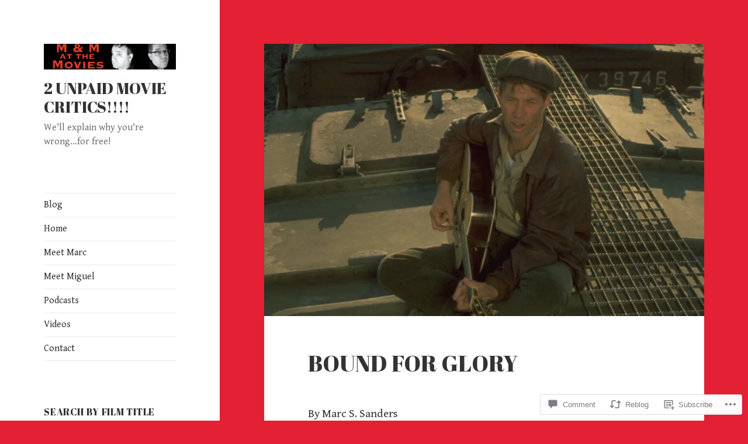

--- FILE ---
content_type: text/html; charset=UTF-8
request_url: https://2unpaidmoviecritics.com/2022/01/18/bound-for-glory/
body_size: 68048
content:
<!DOCTYPE html>
<html lang="en" class="no-js">
<head>
	<meta charset="UTF-8">
	<meta name="viewport" content="width=device-width, initial-scale=1.0">
	<link rel="profile" href="https://gmpg.org/xfn/11">
	<link rel="pingback" href="https://2unpaidmoviecritics.com/xmlrpc.php">
	<script>(function(html){html.className = html.className.replace(/\bno-js\b/,'js')})(document.documentElement);</script>
<title>BOUND FOR GLORY &#8211; 2 UNPAID MOVIE CRITICS!!!!</title>
<script type="text/javascript">
  WebFontConfig = {"google":{"families":["Abril+Fatface:r:latin,latin-ext","Gentium+Book+Basic:r,i,b,bi:latin,latin-ext"]},"api_url":"https:\/\/fonts-api.wp.com\/css"};
  (function() {
    var wf = document.createElement('script');
    wf.src = '/wp-content/plugins/custom-fonts/js/webfont.js';
    wf.type = 'text/javascript';
    wf.async = 'true';
    var s = document.getElementsByTagName('script')[0];
    s.parentNode.insertBefore(wf, s);
	})();
</script><style id="jetpack-custom-fonts-css">.wf-active body, .wf-active button, .wf-active input, .wf-active select, .wf-active textarea{font-family:"Gentium Book Basic",serif}.wf-active blockquote cite, .wf-active blockquote small{font-family:"Gentium Book Basic",serif}.wf-active ::-webkit-input-placeholder{font-family:"Gentium Book Basic",serif}.wf-active :-moz-placeholder{font-family:"Gentium Book Basic",serif}.wf-active ::-moz-placeholder{font-family:"Gentium Book Basic",serif}.wf-active :-ms-input-placeholder{font-family:"Gentium Book Basic",serif}.wf-active button, .wf-active input[type="button"], .wf-active input[type="reset"], .wf-active input[type="submit"]{font-family:"Gentium Book Basic",serif}.wf-active .post-password-form label{font-family:"Gentium Book Basic",serif}.wf-active .main-navigation .menu-item-description{font-family:"Gentium Book Basic",serif}.wf-active .post-navigation .meta-nav{font-family:"Gentium Book Basic",serif}.wf-active .post-navigation .post-title{font-family:"Gentium Book Basic",serif}.wf-active .pagination{font-family:"Gentium Book Basic",serif}.wf-active .comment-navigation, .wf-active .image-navigation{font-family:"Gentium Book Basic",serif}.wf-active .site .skip-link{font-family:"Gentium Book Basic",serif}.wf-active .logged-in .site .skip-link{font-family:"Gentium Book Basic",serif}.wf-active .site-description{font-family:"Gentium Book Basic",serif}.wf-active .widget_calendar caption{font-family:"Gentium Book Basic",serif}.wf-active .widget_rss .rss-date, .wf-active .widget_rss cite{font-family:"Gentium Book Basic",serif}.wf-active .author-heading{font-family:"Gentium Book Basic",serif}.wf-active .entry-footer{font-family:"Gentium Book Basic",serif}.wf-active .page-links{font-family:"Gentium Book Basic",serif}.wf-active .entry-caption{font-family:"Gentium Book Basic",serif}.wf-active .comment-metadata, .wf-active .pingback .edit-link{font-family:"Gentium Book Basic",serif}.wf-active .comment-list .reply a{font-family:"Gentium Book Basic",serif}.wf-active .comment-form label{font-family:"Gentium Book Basic",serif}.wf-active .comment-awaiting-moderation, .wf-active .comment-notes, .wf-active .form-allowed-tags, .wf-active .logged-in-as{font-family:"Gentium Book Basic",serif}.wf-active .no-comments{font-family:"Gentium Book Basic",serif}.wf-active .wp-caption-text{font-family:"Gentium Book Basic",serif}.wf-active .gallery-caption{font-family:"Gentium Book Basic",serif}.wf-active h1, .wf-active h2:not(.site-description), .wf-active h3, .wf-active h4, .wf-active h5, .wf-active h6{font-family:"Abril Fatface",sans-serif;font-weight:400;font-style:normal}.wf-active .site-title{font-family:"Abril Fatface",sans-serif;font-weight:400;font-style:normal}.wf-active .widget-title{font-family:"Abril Fatface",sans-serif;font-style:normal;font-weight:400}.wf-active .entry-title{font-style:normal;font-weight:400}.wf-active .comment-content h1, .wf-active .entry-content h1, .wf-active .entry-summary h1, .wf-active .page-content h1{font-style:normal;font-weight:400}.wf-active .comment-content h2, .wf-active .entry-content h2, .wf-active .entry-summary h2, .wf-active .page-content h2{font-style:normal;font-weight:400}.wf-active .comment-content h3, .wf-active .entry-content h3, .wf-active .entry-summary h3, .wf-active .page-content h3{font-style:normal;font-weight:400}.wf-active .comment-content h4, .wf-active .comment-content h5, .wf-active .comment-content h6, .wf-active .entry-content h4, .wf-active .entry-content h5, .wf-active .entry-content h6, .wf-active .entry-summary h4, .wf-active .entry-summary h5, .wf-active .entry-summary h6, .wf-active .page-content h4, .wf-active .page-content h5, .wf-active .page-content h6{font-style:normal;font-weight:400}.wf-active .page-title{font-family:"Abril Fatface",sans-serif;font-style:normal;font-weight:400}.wf-active .format-aside .entry-title, .wf-active .format-audio .entry-title, .wf-active .format-chat .entry-title, .wf-active .format-gallery .entry-title, .wf-active .format-image .entry-title, .wf-active .format-link .entry-title, .wf-active .format-quote .entry-title, .wf-active .format-status .entry-title, .wf-active .format-video .entry-title{font-style:normal;font-weight:400}.wf-active .comment-reply-title, .wf-active .comments-title{font-family:"Abril Fatface",sans-serif;font-style:normal;font-weight:400}@media screen and (min-width: 38.75em){.wf-active .site-title{font-style:normal;font-weight:400}}@media screen and (min-width: 46.25em){.wf-active .site-title{font-style:normal;font-weight:400}}@media screen and (min-width: 46.25em){.wf-active .widget-title{font-style:normal;font-weight:400}}@media screen and (min-width: 46.25em){.wf-active .entry-title{font-style:normal;font-weight:400}}@media screen and (min-width: 46.25em){.wf-active .entry-content h1, .wf-active .entry-summary h1, .wf-active .page-content h1, .wf-active .comment-content h1{font-style:normal;font-weight:400}}@media screen and (min-width: 46.25em){.wf-active .entry-content h2, .wf-active .entry-summary h2, .wf-active .page-content h2, .wf-active .comment-content h2{font-style:normal;font-weight:400}}@media screen and (min-width: 46.25em){.wf-active .entry-content h3, .wf-active .entry-summary h3, .wf-active .page-content h3, .wf-active .comment-content h3{font-style:normal;font-weight:400}}@media screen and (min-width: 46.25em){.wf-active .entry-content h4, .wf-active .entry-summary h4, .wf-active .page-content h4, .wf-active .comment-content h4{font-style:normal;font-weight:400}}@media screen and (min-width: 46.25em){.wf-active .entry-content h5, .wf-active .entry-content h6, .wf-active .entry-summary h5, .wf-active .entry-summary h6, .wf-active .page-content h5, .wf-active .page-content h6, .wf-active .comment-content h5, .wf-active .comment-content h6{font-style:normal;font-weight:400}}@media screen and (min-width: 46.25em){.wf-active .page-title, .wf-active .comments-title, .wf-active .comment-reply-title, .wf-active .post-navigation .post-title{font-style:normal;font-weight:400}}@media screen and (min-width: 46.25em){.wf-active .format-aside .entry-title, .wf-active .format-image .entry-title, .wf-active .format-video .entry-title, .wf-active .format-quote .entry-title, .wf-active .format-gallery .entry-title, .wf-active .format-status .entry-title, .wf-active .format-link .entry-title, .wf-active .format-audio .entry-title, .wf-active .format-chat .entry-title{font-style:normal;font-weight:400}}@media screen and (min-width: 55em){.wf-active .site-title{font-style:normal;font-weight:400}}@media screen and (min-width: 55em){.wf-active .widget-title{font-style:normal;font-weight:400}}@media screen and (min-width: 55em){.wf-active .entry-title{font-style:normal;font-weight:400}}@media screen and (min-width: 55em){.wf-active .entry-content h1, .wf-active .entry-summary h1, .wf-active .page-content h1, .wf-active .comment-content h1{font-style:normal;font-weight:400}}@media screen and (min-width: 55em){.wf-active .entry-content h2, .wf-active .entry-summary h2, .wf-active .page-content h2, .wf-active .comment-content h2{font-style:normal;font-weight:400}}@media screen and (min-width: 55em){.wf-active .entry-content h3, .wf-active .entry-summary h3, .wf-active .page-content h3, .wf-active .comment-content h3{font-style:normal;font-weight:400}}@media screen and (min-width: 55em){.wf-active .entry-content h4, .wf-active .entry-summary h4, .wf-active .page-content h4, .wf-active .comment-content h4{font-style:normal;font-weight:400}}@media screen and (min-width: 55em){.wf-active .entry-content h5, .wf-active .entry-content h6, .wf-active .entry-summary h5, .wf-active .entry-summary h6, .wf-active .page-content h5, .wf-active .page-content h6, .wf-active .comment-content h5, .wf-active .comment-content h6{font-style:normal;font-weight:400}}@media screen and (min-width: 55em){.wf-active .page-title, .wf-active .comments-title, .wf-active .comment-reply-title, .wf-active .post-navigation .post-title{font-style:normal;font-weight:400}}@media screen and (min-width: 55em){.wf-active .format-aside .entry-title, .wf-active .format-image .entry-title, .wf-active .format-video .entry-title, .wf-active .format-quote .entry-title, .wf-active .format-gallery .entry-title, .wf-active .format-status .entry-title, .wf-active .format-link .entry-title, .wf-active .format-audio .entry-title, .wf-active .format-chat .entry-title{font-style:normal;font-weight:400}}@media screen and (min-width: 59.6875em){.wf-active .site-title{font-style:normal;font-weight:400}}@media screen and (min-width: 59.6875em){.wf-active .widget-title{font-style:normal;font-weight:400}}@media screen and (min-width: 59.6875em){.wf-active .entry-title{font-style:normal;font-weight:400}}@media screen and (min-width: 59.6875em){.wf-active .entry-content h1, .wf-active .entry-summary h1, .wf-active .page-content h1, .wf-active .comment-content h1{font-style:normal;font-weight:400}}@media screen and (min-width: 59.6875em){.wf-active .entry-content h2, .wf-active .entry-summary h2, .wf-active .page-content h2, .wf-active .comment-content h2{font-style:normal;font-weight:400}}@media screen and (min-width: 59.6875em){.wf-active .entry-content h3, .wf-active .entry-summary h3, .wf-active .page-content h3, .wf-active .comment-content h3{font-style:normal;font-weight:400}}@media screen and (min-width: 59.6875em){.wf-active .entry-content h4, .wf-active .entry-summary h4, .wf-active .page-content h4, .wf-active .comment-content h4{font-style:normal;font-weight:400}}@media screen and (min-width: 59.6875em){.wf-active .entry-content h5, .wf-active .entry-content h6, .wf-active .entry-summary h5, .wf-active .entry-summary h6, .wf-active .page-content h5, .wf-active .page-content h6, .wf-active .comment-content h5, .wf-active .comment-content h6{font-style:normal;font-weight:400}}@media screen and (min-width: 59.6875em){.wf-active .page-title, .wf-active .comments-title, .wf-active .comment-reply-title, .wf-active .post-navigation .post-title{font-style:normal;font-weight:400}}@media screen and (min-width: 59.6875em){.wf-active .format-aside .entry-title, .wf-active .format-image .entry-title, .wf-active .format-video .entry-title, .wf-active .format-quote .entry-title, .wf-active .format-gallery .entry-title, .wf-active .format-status .entry-title, .wf-active .format-link .entry-title, .wf-active .format-audio .entry-title, .wf-active .format-chat .entry-title{font-style:normal;font-weight:400}}@media screen and (min-width: 68.75em){.wf-active .site-title{font-style:normal;font-weight:400}}@media screen and (min-width: 68.75em){.wf-active .widget-title{font-style:normal;font-weight:400}}@media screen and (min-width: 68.75em){.wf-active .entry-title{font-style:normal;font-weight:400}}@media screen and (min-width: 68.75em){.wf-active .entry-content h1, .wf-active .entry-summary h1, .wf-active .page-content h1, .wf-active .comment-content h1{font-style:normal;font-weight:400}}@media screen and (min-width: 68.75em){.wf-active .entry-content h2, .wf-active .entry-summary h2, .wf-active .page-content h2, .wf-active .comment-content h2{font-style:normal;font-weight:400}}@media screen and (min-width: 68.75em){.wf-active .entry-content h3, .wf-active .entry-summary h3, .wf-active .page-content h3, .wf-active .comment-content h3{font-style:normal;font-weight:400}}@media screen and (min-width: 68.75em){.wf-active .entry-content h4, .wf-active .entry-summary h4, .wf-active .page-content h4, .wf-active .comment-content h4{font-style:normal;font-weight:400}}@media screen and (min-width: 68.75em){.wf-active .entry-content h5, .wf-active .entry-content h6, .wf-active .entry-summary h5, .wf-active .entry-summary h6, .wf-active .page-content h5, .wf-active .page-content h6, .wf-active .comment-content h5, .wf-active .comment-content h6{font-style:normal;font-weight:400}}@media screen and (min-width: 68.75em){.wf-active .page-title, .wf-active .comments-title, .wf-active .comment-reply-title, .wf-active .post-navigation .post-title{font-style:normal;font-weight:400}}@media screen and (min-width: 68.75em){.wf-active .format-aside .entry-title, .wf-active .format-image .entry-title, .wf-active .format-video .entry-title, .wf-active .format-quote .entry-title, .wf-active .format-gallery .entry-title, .wf-active .format-status .entry-title, .wf-active .format-link .entry-title, .wf-active .format-audio .entry-title, .wf-active .format-chat .entry-title{font-style:normal;font-weight:400}}@media screen and (min-width: 77.5em){.wf-active .site-title{font-style:normal;font-weight:400}}@media screen and (min-width: 77.5em){.wf-active .widget-title{font-style:normal;font-weight:400}}@media screen and (min-width: 77.5em){.wf-active .entry-title{font-style:normal;font-weight:400}}@media screen and (min-width: 77.5em){.wf-active .entry-content h1, .wf-active .entry-summary h1, .wf-active .page-content h1, .wf-active .comment-content h1{font-style:normal;font-weight:400}}@media screen and (min-width: 77.5em){.wf-active .entry-content h2, .wf-active .entry-summary h2, .wf-active .page-content h2, .wf-active .comment-content h2{font-style:normal;font-weight:400}}@media screen and (min-width: 77.5em){.wf-active .entry-content h3, .wf-active .entry-summary h3, .wf-active .page-content h3, .wf-active .comment-content h3{font-style:normal;font-weight:400}}@media screen and (min-width: 77.5em){.wf-active .entry-content h4, .wf-active .entry-summary h4, .wf-active .page-content h4, .wf-active .comment-content h4{font-style:normal;font-weight:400}}@media screen and (min-width: 77.5em){.wf-active .entry-content h5, .wf-active .entry-content h6, .wf-active .entry-summary h5, .wf-active .entry-summary h6, .wf-active .page-content h5, .wf-active .page-content h6, .wf-active .comment-content h5, .wf-active .comment-content h6{font-style:normal;font-weight:400}}@media screen and (min-width: 77.5em){.wf-active .page-title, .wf-active .comments-title, .wf-active .comment-reply-title, .wf-active .post-navigation .post-title{font-style:normal;font-weight:400}}@media screen and (min-width: 77.5em){.wf-active .format-aside .entry-title, .wf-active .format-image .entry-title, .wf-active .format-video .entry-title, .wf-active .format-quote .entry-title, .wf-active .format-gallery .entry-title, .wf-active .format-status .entry-title, .wf-active .format-link .entry-title, .wf-active .format-audio .entry-title, .wf-active .format-chat .entry-title{font-style:normal;font-weight:400}}</style>
<meta name='robots' content='max-image-preview:large' />

<!-- Async WordPress.com Remote Login -->
<script id="wpcom_remote_login_js">
var wpcom_remote_login_extra_auth = '';
function wpcom_remote_login_remove_dom_node_id( element_id ) {
	var dom_node = document.getElementById( element_id );
	if ( dom_node ) { dom_node.parentNode.removeChild( dom_node ); }
}
function wpcom_remote_login_remove_dom_node_classes( class_name ) {
	var dom_nodes = document.querySelectorAll( '.' + class_name );
	for ( var i = 0; i < dom_nodes.length; i++ ) {
		dom_nodes[ i ].parentNode.removeChild( dom_nodes[ i ] );
	}
}
function wpcom_remote_login_final_cleanup() {
	wpcom_remote_login_remove_dom_node_classes( "wpcom_remote_login_msg" );
	wpcom_remote_login_remove_dom_node_id( "wpcom_remote_login_key" );
	wpcom_remote_login_remove_dom_node_id( "wpcom_remote_login_validate" );
	wpcom_remote_login_remove_dom_node_id( "wpcom_remote_login_js" );
	wpcom_remote_login_remove_dom_node_id( "wpcom_request_access_iframe" );
	wpcom_remote_login_remove_dom_node_id( "wpcom_request_access_styles" );
}

// Watch for messages back from the remote login
window.addEventListener( "message", function( e ) {
	if ( e.origin === "https://r-login.wordpress.com" ) {
		var data = {};
		try {
			data = JSON.parse( e.data );
		} catch( e ) {
			wpcom_remote_login_final_cleanup();
			return;
		}

		if ( data.msg === 'LOGIN' ) {
			// Clean up the login check iframe
			wpcom_remote_login_remove_dom_node_id( "wpcom_remote_login_key" );

			var id_regex = new RegExp( /^[0-9]+$/ );
			var token_regex = new RegExp( /^.*|.*|.*$/ );
			if (
				token_regex.test( data.token )
				&& id_regex.test( data.wpcomid )
			) {
				// We have everything we need to ask for a login
				var script = document.createElement( "script" );
				script.setAttribute( "id", "wpcom_remote_login_validate" );
				script.src = '/remote-login.php?wpcom_remote_login=validate'
					+ '&wpcomid=' + data.wpcomid
					+ '&token=' + encodeURIComponent( data.token )
					+ '&host=' + window.location.protocol
					+ '//' + window.location.hostname
					+ '&postid=1654'
					+ '&is_singular=1';
				document.body.appendChild( script );
			}

			return;
		}

		// Safari ITP, not logged in, so redirect
		if ( data.msg === 'LOGIN-REDIRECT' ) {
			window.location = 'https://wordpress.com/log-in?redirect_to=' + window.location.href;
			return;
		}

		// Safari ITP, storage access failed, remove the request
		if ( data.msg === 'LOGIN-REMOVE' ) {
			var css_zap = 'html { -webkit-transition: margin-top 1s; transition: margin-top 1s; } /* 9001 */ html { margin-top: 0 !important; } * html body { margin-top: 0 !important; } @media screen and ( max-width: 782px ) { html { margin-top: 0 !important; } * html body { margin-top: 0 !important; } }';
			var style_zap = document.createElement( 'style' );
			style_zap.type = 'text/css';
			style_zap.appendChild( document.createTextNode( css_zap ) );
			document.body.appendChild( style_zap );

			var e = document.getElementById( 'wpcom_request_access_iframe' );
			e.parentNode.removeChild( e );

			document.cookie = 'wordpress_com_login_access=denied; path=/; max-age=31536000';

			return;
		}

		// Safari ITP
		if ( data.msg === 'REQUEST_ACCESS' ) {
			console.log( 'request access: safari' );

			// Check ITP iframe enable/disable knob
			if ( wpcom_remote_login_extra_auth !== 'safari_itp_iframe' ) {
				return;
			}

			// If we are in a "private window" there is no ITP.
			var private_window = false;
			try {
				var opendb = window.openDatabase( null, null, null, null );
			} catch( e ) {
				private_window = true;
			}

			if ( private_window ) {
				console.log( 'private window' );
				return;
			}

			var iframe = document.createElement( 'iframe' );
			iframe.id = 'wpcom_request_access_iframe';
			iframe.setAttribute( 'scrolling', 'no' );
			iframe.setAttribute( 'sandbox', 'allow-storage-access-by-user-activation allow-scripts allow-same-origin allow-top-navigation-by-user-activation' );
			iframe.src = 'https://r-login.wordpress.com/remote-login.php?wpcom_remote_login=request_access&origin=' + encodeURIComponent( data.origin ) + '&wpcomid=' + encodeURIComponent( data.wpcomid );

			var css = 'html { -webkit-transition: margin-top 1s; transition: margin-top 1s; } /* 9001 */ html { margin-top: 46px !important; } * html body { margin-top: 46px !important; } @media screen and ( max-width: 660px ) { html { margin-top: 71px !important; } * html body { margin-top: 71px !important; } #wpcom_request_access_iframe { display: block; height: 71px !important; } } #wpcom_request_access_iframe { border: 0px; height: 46px; position: fixed; top: 0; left: 0; width: 100%; min-width: 100%; z-index: 99999; background: #23282d; } ';

			var style = document.createElement( 'style' );
			style.type = 'text/css';
			style.id = 'wpcom_request_access_styles';
			style.appendChild( document.createTextNode( css ) );
			document.body.appendChild( style );

			document.body.appendChild( iframe );
		}

		if ( data.msg === 'DONE' ) {
			wpcom_remote_login_final_cleanup();
		}
	}
}, false );

// Inject the remote login iframe after the page has had a chance to load
// more critical resources
window.addEventListener( "DOMContentLoaded", function( e ) {
	var iframe = document.createElement( "iframe" );
	iframe.style.display = "none";
	iframe.setAttribute( "scrolling", "no" );
	iframe.setAttribute( "id", "wpcom_remote_login_key" );
	iframe.src = "https://r-login.wordpress.com/remote-login.php"
		+ "?wpcom_remote_login=key"
		+ "&origin=aHR0cHM6Ly8ydW5wYWlkbW92aWVjcml0aWNzLmNvbQ%3D%3D"
		+ "&wpcomid=194291912"
		+ "&time=" + Math.floor( Date.now() / 1000 );
	document.body.appendChild( iframe );
}, false );
</script>
<link rel='dns-prefetch' href='//s0.wp.com' />
<link rel='dns-prefetch' href='//widgets.wp.com' />
<link rel='dns-prefetch' href='//wordpress.com' />
<link rel="alternate" type="application/rss+xml" title="2 UNPAID MOVIE CRITICS!!!! &raquo; Feed" href="https://2unpaidmoviecritics.com/feed/" />
<link rel="alternate" type="application/rss+xml" title="2 UNPAID MOVIE CRITICS!!!! &raquo; Comments Feed" href="https://2unpaidmoviecritics.com/comments/feed/" />
<link rel="alternate" type="application/rss+xml" title="2 UNPAID MOVIE CRITICS!!!! &raquo; BOUND FOR GLORY Comments Feed" href="https://2unpaidmoviecritics.com/2022/01/18/bound-for-glory/feed/" />
	<script type="text/javascript">
		/* <![CDATA[ */
		function addLoadEvent(func) {
			var oldonload = window.onload;
			if (typeof window.onload != 'function') {
				window.onload = func;
			} else {
				window.onload = function () {
					oldonload();
					func();
				}
			}
		}
		/* ]]> */
	</script>
	<link crossorigin='anonymous' rel='stylesheet' id='all-css-0-1' href='/_static/??-eJyVjEEKwkAMRS/kGKotdSOeZZimddpkEkyG4u21IgguBDcfHvz3YNWQpDgWB65BqU65GMzoGtPyZmCRbYZKaOBXZAwuQgZJWKODr0//PubREcs+me3g/+4NKToOQcX8i34lKS/4Cb9ou1/43PTd8XBq+6adH0pQVuY=&cssminify=yes' type='text/css' media='all' />
<style id='wp-emoji-styles-inline-css'>

	img.wp-smiley, img.emoji {
		display: inline !important;
		border: none !important;
		box-shadow: none !important;
		height: 1em !important;
		width: 1em !important;
		margin: 0 0.07em !important;
		vertical-align: -0.1em !important;
		background: none !important;
		padding: 0 !important;
	}
/*# sourceURL=wp-emoji-styles-inline-css */
</style>
<link crossorigin='anonymous' rel='stylesheet' id='all-css-2-1' href='/wp-content/plugins/gutenberg-core/v22.2.0/build/styles/block-library/style.css?m=1764855221i&cssminify=yes' type='text/css' media='all' />
<style id='wp-block-library-inline-css'>
.has-text-align-justify {
	text-align:justify;
}
.has-text-align-justify{text-align:justify;}

/*# sourceURL=wp-block-library-inline-css */
</style><style id='wp-block-paragraph-inline-css'>
.is-small-text{font-size:.875em}.is-regular-text{font-size:1em}.is-large-text{font-size:2.25em}.is-larger-text{font-size:3em}.has-drop-cap:not(:focus):first-letter{float:left;font-size:8.4em;font-style:normal;font-weight:100;line-height:.68;margin:.05em .1em 0 0;text-transform:uppercase}body.rtl .has-drop-cap:not(:focus):first-letter{float:none;margin-left:.1em}p.has-drop-cap.has-background{overflow:hidden}:root :where(p.has-background){padding:1.25em 2.375em}:where(p.has-text-color:not(.has-link-color)) a{color:inherit}p.has-text-align-left[style*="writing-mode:vertical-lr"],p.has-text-align-right[style*="writing-mode:vertical-rl"]{rotate:180deg}
/*# sourceURL=/wp-content/plugins/gutenberg-core/v22.2.0/build/styles/block-library/paragraph/style.css */
</style>
<style id='global-styles-inline-css'>
:root{--wp--preset--aspect-ratio--square: 1;--wp--preset--aspect-ratio--4-3: 4/3;--wp--preset--aspect-ratio--3-4: 3/4;--wp--preset--aspect-ratio--3-2: 3/2;--wp--preset--aspect-ratio--2-3: 2/3;--wp--preset--aspect-ratio--16-9: 16/9;--wp--preset--aspect-ratio--9-16: 9/16;--wp--preset--color--black: #000000;--wp--preset--color--cyan-bluish-gray: #abb8c3;--wp--preset--color--white: #fff;--wp--preset--color--pale-pink: #f78da7;--wp--preset--color--vivid-red: #cf2e2e;--wp--preset--color--luminous-vivid-orange: #ff6900;--wp--preset--color--luminous-vivid-amber: #fcb900;--wp--preset--color--light-green-cyan: #7bdcb5;--wp--preset--color--vivid-green-cyan: #00d084;--wp--preset--color--pale-cyan-blue: #8ed1fc;--wp--preset--color--vivid-cyan-blue: #0693e3;--wp--preset--color--vivid-purple: #9b51e0;--wp--preset--color--dark-gray: #111;--wp--preset--color--light-gray: #f1f1f1;--wp--preset--color--yellow: #f4ca16;--wp--preset--color--dark-brown: #352712;--wp--preset--color--medium-pink: #e53b51;--wp--preset--color--light-pink: #ffe5d1;--wp--preset--color--dark-purple: #2e2256;--wp--preset--color--purple: #674970;--wp--preset--color--blue-gray: #22313f;--wp--preset--color--bright-blue: #55c3dc;--wp--preset--color--light-blue: #e9f2f9;--wp--preset--gradient--vivid-cyan-blue-to-vivid-purple: linear-gradient(135deg,rgb(6,147,227) 0%,rgb(155,81,224) 100%);--wp--preset--gradient--light-green-cyan-to-vivid-green-cyan: linear-gradient(135deg,rgb(122,220,180) 0%,rgb(0,208,130) 100%);--wp--preset--gradient--luminous-vivid-amber-to-luminous-vivid-orange: linear-gradient(135deg,rgb(252,185,0) 0%,rgb(255,105,0) 100%);--wp--preset--gradient--luminous-vivid-orange-to-vivid-red: linear-gradient(135deg,rgb(255,105,0) 0%,rgb(207,46,46) 100%);--wp--preset--gradient--very-light-gray-to-cyan-bluish-gray: linear-gradient(135deg,rgb(238,238,238) 0%,rgb(169,184,195) 100%);--wp--preset--gradient--cool-to-warm-spectrum: linear-gradient(135deg,rgb(74,234,220) 0%,rgb(151,120,209) 20%,rgb(207,42,186) 40%,rgb(238,44,130) 60%,rgb(251,105,98) 80%,rgb(254,248,76) 100%);--wp--preset--gradient--blush-light-purple: linear-gradient(135deg,rgb(255,206,236) 0%,rgb(152,150,240) 100%);--wp--preset--gradient--blush-bordeaux: linear-gradient(135deg,rgb(254,205,165) 0%,rgb(254,45,45) 50%,rgb(107,0,62) 100%);--wp--preset--gradient--luminous-dusk: linear-gradient(135deg,rgb(255,203,112) 0%,rgb(199,81,192) 50%,rgb(65,88,208) 100%);--wp--preset--gradient--pale-ocean: linear-gradient(135deg,rgb(255,245,203) 0%,rgb(182,227,212) 50%,rgb(51,167,181) 100%);--wp--preset--gradient--electric-grass: linear-gradient(135deg,rgb(202,248,128) 0%,rgb(113,206,126) 100%);--wp--preset--gradient--midnight: linear-gradient(135deg,rgb(2,3,129) 0%,rgb(40,116,252) 100%);--wp--preset--gradient--dark-gray-gradient-gradient: linear-gradient(90deg, rgba(17,17,17,1) 0%, rgba(42,42,42,1) 100%);--wp--preset--gradient--light-gray-gradient: linear-gradient(90deg, rgba(241,241,241,1) 0%, rgba(215,215,215,1) 100%);--wp--preset--gradient--white-gradient: linear-gradient(90deg, rgba(255,255,255,1) 0%, rgba(230,230,230,1) 100%);--wp--preset--gradient--yellow-gradient: linear-gradient(90deg, rgba(244,202,22,1) 0%, rgba(205,168,10,1) 100%);--wp--preset--gradient--dark-brown-gradient: linear-gradient(90deg, rgba(53,39,18,1) 0%, rgba(91,67,31,1) 100%);--wp--preset--gradient--medium-pink-gradient: linear-gradient(90deg, rgba(229,59,81,1) 0%, rgba(209,28,51,1) 100%);--wp--preset--gradient--light-pink-gradient: linear-gradient(90deg, rgba(255,229,209,1) 0%, rgba(255,200,158,1) 100%);--wp--preset--gradient--dark-purple-gradient: linear-gradient(90deg, rgba(46,34,86,1) 0%, rgba(66,48,123,1) 100%);--wp--preset--gradient--purple-gradient: linear-gradient(90deg, rgba(103,73,112,1) 0%, rgba(131,93,143,1) 100%);--wp--preset--gradient--blue-gray-gradient: linear-gradient(90deg, rgba(34,49,63,1) 0%, rgba(52,75,96,1) 100%);--wp--preset--gradient--bright-blue-gradient: linear-gradient(90deg, rgba(85,195,220,1) 0%, rgba(43,180,211,1) 100%);--wp--preset--gradient--light-blue-gradient: linear-gradient(90deg, rgba(233,242,249,1) 0%, rgba(193,218,238,1) 100%);--wp--preset--font-size--small: 13px;--wp--preset--font-size--medium: 20px;--wp--preset--font-size--large: 36px;--wp--preset--font-size--x-large: 42px;--wp--preset--font-family--albert-sans: 'Albert Sans', sans-serif;--wp--preset--font-family--alegreya: Alegreya, serif;--wp--preset--font-family--arvo: Arvo, serif;--wp--preset--font-family--bodoni-moda: 'Bodoni Moda', serif;--wp--preset--font-family--bricolage-grotesque: 'Bricolage Grotesque', sans-serif;--wp--preset--font-family--cabin: Cabin, sans-serif;--wp--preset--font-family--chivo: Chivo, sans-serif;--wp--preset--font-family--commissioner: Commissioner, sans-serif;--wp--preset--font-family--cormorant: Cormorant, serif;--wp--preset--font-family--courier-prime: 'Courier Prime', monospace;--wp--preset--font-family--crimson-pro: 'Crimson Pro', serif;--wp--preset--font-family--dm-mono: 'DM Mono', monospace;--wp--preset--font-family--dm-sans: 'DM Sans', sans-serif;--wp--preset--font-family--dm-serif-display: 'DM Serif Display', serif;--wp--preset--font-family--domine: Domine, serif;--wp--preset--font-family--eb-garamond: 'EB Garamond', serif;--wp--preset--font-family--epilogue: Epilogue, sans-serif;--wp--preset--font-family--fahkwang: Fahkwang, sans-serif;--wp--preset--font-family--figtree: Figtree, sans-serif;--wp--preset--font-family--fira-sans: 'Fira Sans', sans-serif;--wp--preset--font-family--fjalla-one: 'Fjalla One', sans-serif;--wp--preset--font-family--fraunces: Fraunces, serif;--wp--preset--font-family--gabarito: Gabarito, system-ui;--wp--preset--font-family--ibm-plex-mono: 'IBM Plex Mono', monospace;--wp--preset--font-family--ibm-plex-sans: 'IBM Plex Sans', sans-serif;--wp--preset--font-family--ibarra-real-nova: 'Ibarra Real Nova', serif;--wp--preset--font-family--instrument-serif: 'Instrument Serif', serif;--wp--preset--font-family--inter: Inter, sans-serif;--wp--preset--font-family--josefin-sans: 'Josefin Sans', sans-serif;--wp--preset--font-family--jost: Jost, sans-serif;--wp--preset--font-family--libre-baskerville: 'Libre Baskerville', serif;--wp--preset--font-family--libre-franklin: 'Libre Franklin', sans-serif;--wp--preset--font-family--literata: Literata, serif;--wp--preset--font-family--lora: Lora, serif;--wp--preset--font-family--merriweather: Merriweather, serif;--wp--preset--font-family--montserrat: Montserrat, sans-serif;--wp--preset--font-family--newsreader: Newsreader, serif;--wp--preset--font-family--noto-sans-mono: 'Noto Sans Mono', sans-serif;--wp--preset--font-family--nunito: Nunito, sans-serif;--wp--preset--font-family--open-sans: 'Open Sans', sans-serif;--wp--preset--font-family--overpass: Overpass, sans-serif;--wp--preset--font-family--pt-serif: 'PT Serif', serif;--wp--preset--font-family--petrona: Petrona, serif;--wp--preset--font-family--piazzolla: Piazzolla, serif;--wp--preset--font-family--playfair-display: 'Playfair Display', serif;--wp--preset--font-family--plus-jakarta-sans: 'Plus Jakarta Sans', sans-serif;--wp--preset--font-family--poppins: Poppins, sans-serif;--wp--preset--font-family--raleway: Raleway, sans-serif;--wp--preset--font-family--roboto: Roboto, sans-serif;--wp--preset--font-family--roboto-slab: 'Roboto Slab', serif;--wp--preset--font-family--rubik: Rubik, sans-serif;--wp--preset--font-family--rufina: Rufina, serif;--wp--preset--font-family--sora: Sora, sans-serif;--wp--preset--font-family--source-sans-3: 'Source Sans 3', sans-serif;--wp--preset--font-family--source-serif-4: 'Source Serif 4', serif;--wp--preset--font-family--space-mono: 'Space Mono', monospace;--wp--preset--font-family--syne: Syne, sans-serif;--wp--preset--font-family--texturina: Texturina, serif;--wp--preset--font-family--urbanist: Urbanist, sans-serif;--wp--preset--font-family--work-sans: 'Work Sans', sans-serif;--wp--preset--spacing--20: 0.44rem;--wp--preset--spacing--30: 0.67rem;--wp--preset--spacing--40: 1rem;--wp--preset--spacing--50: 1.5rem;--wp--preset--spacing--60: 2.25rem;--wp--preset--spacing--70: 3.38rem;--wp--preset--spacing--80: 5.06rem;--wp--preset--shadow--natural: 6px 6px 9px rgba(0, 0, 0, 0.2);--wp--preset--shadow--deep: 12px 12px 50px rgba(0, 0, 0, 0.4);--wp--preset--shadow--sharp: 6px 6px 0px rgba(0, 0, 0, 0.2);--wp--preset--shadow--outlined: 6px 6px 0px -3px rgb(255, 255, 255), 6px 6px rgb(0, 0, 0);--wp--preset--shadow--crisp: 6px 6px 0px rgb(0, 0, 0);}:where(.is-layout-flex){gap: 0.5em;}:where(.is-layout-grid){gap: 0.5em;}body .is-layout-flex{display: flex;}.is-layout-flex{flex-wrap: wrap;align-items: center;}.is-layout-flex > :is(*, div){margin: 0;}body .is-layout-grid{display: grid;}.is-layout-grid > :is(*, div){margin: 0;}:where(.wp-block-columns.is-layout-flex){gap: 2em;}:where(.wp-block-columns.is-layout-grid){gap: 2em;}:where(.wp-block-post-template.is-layout-flex){gap: 1.25em;}:where(.wp-block-post-template.is-layout-grid){gap: 1.25em;}.has-black-color{color: var(--wp--preset--color--black) !important;}.has-cyan-bluish-gray-color{color: var(--wp--preset--color--cyan-bluish-gray) !important;}.has-white-color{color: var(--wp--preset--color--white) !important;}.has-pale-pink-color{color: var(--wp--preset--color--pale-pink) !important;}.has-vivid-red-color{color: var(--wp--preset--color--vivid-red) !important;}.has-luminous-vivid-orange-color{color: var(--wp--preset--color--luminous-vivid-orange) !important;}.has-luminous-vivid-amber-color{color: var(--wp--preset--color--luminous-vivid-amber) !important;}.has-light-green-cyan-color{color: var(--wp--preset--color--light-green-cyan) !important;}.has-vivid-green-cyan-color{color: var(--wp--preset--color--vivid-green-cyan) !important;}.has-pale-cyan-blue-color{color: var(--wp--preset--color--pale-cyan-blue) !important;}.has-vivid-cyan-blue-color{color: var(--wp--preset--color--vivid-cyan-blue) !important;}.has-vivid-purple-color{color: var(--wp--preset--color--vivid-purple) !important;}.has-black-background-color{background-color: var(--wp--preset--color--black) !important;}.has-cyan-bluish-gray-background-color{background-color: var(--wp--preset--color--cyan-bluish-gray) !important;}.has-white-background-color{background-color: var(--wp--preset--color--white) !important;}.has-pale-pink-background-color{background-color: var(--wp--preset--color--pale-pink) !important;}.has-vivid-red-background-color{background-color: var(--wp--preset--color--vivid-red) !important;}.has-luminous-vivid-orange-background-color{background-color: var(--wp--preset--color--luminous-vivid-orange) !important;}.has-luminous-vivid-amber-background-color{background-color: var(--wp--preset--color--luminous-vivid-amber) !important;}.has-light-green-cyan-background-color{background-color: var(--wp--preset--color--light-green-cyan) !important;}.has-vivid-green-cyan-background-color{background-color: var(--wp--preset--color--vivid-green-cyan) !important;}.has-pale-cyan-blue-background-color{background-color: var(--wp--preset--color--pale-cyan-blue) !important;}.has-vivid-cyan-blue-background-color{background-color: var(--wp--preset--color--vivid-cyan-blue) !important;}.has-vivid-purple-background-color{background-color: var(--wp--preset--color--vivid-purple) !important;}.has-black-border-color{border-color: var(--wp--preset--color--black) !important;}.has-cyan-bluish-gray-border-color{border-color: var(--wp--preset--color--cyan-bluish-gray) !important;}.has-white-border-color{border-color: var(--wp--preset--color--white) !important;}.has-pale-pink-border-color{border-color: var(--wp--preset--color--pale-pink) !important;}.has-vivid-red-border-color{border-color: var(--wp--preset--color--vivid-red) !important;}.has-luminous-vivid-orange-border-color{border-color: var(--wp--preset--color--luminous-vivid-orange) !important;}.has-luminous-vivid-amber-border-color{border-color: var(--wp--preset--color--luminous-vivid-amber) !important;}.has-light-green-cyan-border-color{border-color: var(--wp--preset--color--light-green-cyan) !important;}.has-vivid-green-cyan-border-color{border-color: var(--wp--preset--color--vivid-green-cyan) !important;}.has-pale-cyan-blue-border-color{border-color: var(--wp--preset--color--pale-cyan-blue) !important;}.has-vivid-cyan-blue-border-color{border-color: var(--wp--preset--color--vivid-cyan-blue) !important;}.has-vivid-purple-border-color{border-color: var(--wp--preset--color--vivid-purple) !important;}.has-vivid-cyan-blue-to-vivid-purple-gradient-background{background: var(--wp--preset--gradient--vivid-cyan-blue-to-vivid-purple) !important;}.has-light-green-cyan-to-vivid-green-cyan-gradient-background{background: var(--wp--preset--gradient--light-green-cyan-to-vivid-green-cyan) !important;}.has-luminous-vivid-amber-to-luminous-vivid-orange-gradient-background{background: var(--wp--preset--gradient--luminous-vivid-amber-to-luminous-vivid-orange) !important;}.has-luminous-vivid-orange-to-vivid-red-gradient-background{background: var(--wp--preset--gradient--luminous-vivid-orange-to-vivid-red) !important;}.has-very-light-gray-to-cyan-bluish-gray-gradient-background{background: var(--wp--preset--gradient--very-light-gray-to-cyan-bluish-gray) !important;}.has-cool-to-warm-spectrum-gradient-background{background: var(--wp--preset--gradient--cool-to-warm-spectrum) !important;}.has-blush-light-purple-gradient-background{background: var(--wp--preset--gradient--blush-light-purple) !important;}.has-blush-bordeaux-gradient-background{background: var(--wp--preset--gradient--blush-bordeaux) !important;}.has-luminous-dusk-gradient-background{background: var(--wp--preset--gradient--luminous-dusk) !important;}.has-pale-ocean-gradient-background{background: var(--wp--preset--gradient--pale-ocean) !important;}.has-electric-grass-gradient-background{background: var(--wp--preset--gradient--electric-grass) !important;}.has-midnight-gradient-background{background: var(--wp--preset--gradient--midnight) !important;}.has-small-font-size{font-size: var(--wp--preset--font-size--small) !important;}.has-medium-font-size{font-size: var(--wp--preset--font-size--medium) !important;}.has-large-font-size{font-size: var(--wp--preset--font-size--large) !important;}.has-x-large-font-size{font-size: var(--wp--preset--font-size--x-large) !important;}.has-albert-sans-font-family{font-family: var(--wp--preset--font-family--albert-sans) !important;}.has-alegreya-font-family{font-family: var(--wp--preset--font-family--alegreya) !important;}.has-arvo-font-family{font-family: var(--wp--preset--font-family--arvo) !important;}.has-bodoni-moda-font-family{font-family: var(--wp--preset--font-family--bodoni-moda) !important;}.has-bricolage-grotesque-font-family{font-family: var(--wp--preset--font-family--bricolage-grotesque) !important;}.has-cabin-font-family{font-family: var(--wp--preset--font-family--cabin) !important;}.has-chivo-font-family{font-family: var(--wp--preset--font-family--chivo) !important;}.has-commissioner-font-family{font-family: var(--wp--preset--font-family--commissioner) !important;}.has-cormorant-font-family{font-family: var(--wp--preset--font-family--cormorant) !important;}.has-courier-prime-font-family{font-family: var(--wp--preset--font-family--courier-prime) !important;}.has-crimson-pro-font-family{font-family: var(--wp--preset--font-family--crimson-pro) !important;}.has-dm-mono-font-family{font-family: var(--wp--preset--font-family--dm-mono) !important;}.has-dm-sans-font-family{font-family: var(--wp--preset--font-family--dm-sans) !important;}.has-dm-serif-display-font-family{font-family: var(--wp--preset--font-family--dm-serif-display) !important;}.has-domine-font-family{font-family: var(--wp--preset--font-family--domine) !important;}.has-eb-garamond-font-family{font-family: var(--wp--preset--font-family--eb-garamond) !important;}.has-epilogue-font-family{font-family: var(--wp--preset--font-family--epilogue) !important;}.has-fahkwang-font-family{font-family: var(--wp--preset--font-family--fahkwang) !important;}.has-figtree-font-family{font-family: var(--wp--preset--font-family--figtree) !important;}.has-fira-sans-font-family{font-family: var(--wp--preset--font-family--fira-sans) !important;}.has-fjalla-one-font-family{font-family: var(--wp--preset--font-family--fjalla-one) !important;}.has-fraunces-font-family{font-family: var(--wp--preset--font-family--fraunces) !important;}.has-gabarito-font-family{font-family: var(--wp--preset--font-family--gabarito) !important;}.has-ibm-plex-mono-font-family{font-family: var(--wp--preset--font-family--ibm-plex-mono) !important;}.has-ibm-plex-sans-font-family{font-family: var(--wp--preset--font-family--ibm-plex-sans) !important;}.has-ibarra-real-nova-font-family{font-family: var(--wp--preset--font-family--ibarra-real-nova) !important;}.has-instrument-serif-font-family{font-family: var(--wp--preset--font-family--instrument-serif) !important;}.has-inter-font-family{font-family: var(--wp--preset--font-family--inter) !important;}.has-josefin-sans-font-family{font-family: var(--wp--preset--font-family--josefin-sans) !important;}.has-jost-font-family{font-family: var(--wp--preset--font-family--jost) !important;}.has-libre-baskerville-font-family{font-family: var(--wp--preset--font-family--libre-baskerville) !important;}.has-libre-franklin-font-family{font-family: var(--wp--preset--font-family--libre-franklin) !important;}.has-literata-font-family{font-family: var(--wp--preset--font-family--literata) !important;}.has-lora-font-family{font-family: var(--wp--preset--font-family--lora) !important;}.has-merriweather-font-family{font-family: var(--wp--preset--font-family--merriweather) !important;}.has-montserrat-font-family{font-family: var(--wp--preset--font-family--montserrat) !important;}.has-newsreader-font-family{font-family: var(--wp--preset--font-family--newsreader) !important;}.has-noto-sans-mono-font-family{font-family: var(--wp--preset--font-family--noto-sans-mono) !important;}.has-nunito-font-family{font-family: var(--wp--preset--font-family--nunito) !important;}.has-open-sans-font-family{font-family: var(--wp--preset--font-family--open-sans) !important;}.has-overpass-font-family{font-family: var(--wp--preset--font-family--overpass) !important;}.has-pt-serif-font-family{font-family: var(--wp--preset--font-family--pt-serif) !important;}.has-petrona-font-family{font-family: var(--wp--preset--font-family--petrona) !important;}.has-piazzolla-font-family{font-family: var(--wp--preset--font-family--piazzolla) !important;}.has-playfair-display-font-family{font-family: var(--wp--preset--font-family--playfair-display) !important;}.has-plus-jakarta-sans-font-family{font-family: var(--wp--preset--font-family--plus-jakarta-sans) !important;}.has-poppins-font-family{font-family: var(--wp--preset--font-family--poppins) !important;}.has-raleway-font-family{font-family: var(--wp--preset--font-family--raleway) !important;}.has-roboto-font-family{font-family: var(--wp--preset--font-family--roboto) !important;}.has-roboto-slab-font-family{font-family: var(--wp--preset--font-family--roboto-slab) !important;}.has-rubik-font-family{font-family: var(--wp--preset--font-family--rubik) !important;}.has-rufina-font-family{font-family: var(--wp--preset--font-family--rufina) !important;}.has-sora-font-family{font-family: var(--wp--preset--font-family--sora) !important;}.has-source-sans-3-font-family{font-family: var(--wp--preset--font-family--source-sans-3) !important;}.has-source-serif-4-font-family{font-family: var(--wp--preset--font-family--source-serif-4) !important;}.has-space-mono-font-family{font-family: var(--wp--preset--font-family--space-mono) !important;}.has-syne-font-family{font-family: var(--wp--preset--font-family--syne) !important;}.has-texturina-font-family{font-family: var(--wp--preset--font-family--texturina) !important;}.has-urbanist-font-family{font-family: var(--wp--preset--font-family--urbanist) !important;}.has-work-sans-font-family{font-family: var(--wp--preset--font-family--work-sans) !important;}
/*# sourceURL=global-styles-inline-css */
</style>

<style id='classic-theme-styles-inline-css'>
/*! This file is auto-generated */
.wp-block-button__link{color:#fff;background-color:#32373c;border-radius:9999px;box-shadow:none;text-decoration:none;padding:calc(.667em + 2px) calc(1.333em + 2px);font-size:1.125em}.wp-block-file__button{background:#32373c;color:#fff;text-decoration:none}
/*# sourceURL=/wp-includes/css/classic-themes.min.css */
</style>
<link crossorigin='anonymous' rel='stylesheet' id='all-css-4-1' href='/_static/??-eJx9jlmOAjEMRC+E2zTDsHwgjoKStAWBOIlip9HcftJCLAKJH0uuqlc2XjO4FJWiYg716KOgSzYkdxFcdP2m60E850BQaOyWOHjRRwJE/wJ1TmSGL0Vc4dlVqOmcjU4JpsEbCsQt9g275saAtbmQCLTJvjLoqYHyjTuTZuMu0KRbxc1ATinezcNIcUgFTdXERtW7DwylOLTVhwFHKradbuL0s7zv0zN73vXr1eZnvvzdLs7/kHh+KQ==&cssminify=yes' type='text/css' media='all' />
<link rel='stylesheet' id='verbum-gutenberg-css-css' href='https://widgets.wp.com/verbum-block-editor/block-editor.css?ver=1738686361' media='all' />
<link crossorigin='anonymous' rel='stylesheet' id='all-css-6-1' href='/_static/??-eJyVUFsOgkAMvJBrg2Lwx3gUA5uyFvYVtoRwewsYNWqI/s1MO9MHDFHp4Bk9g+tVtL0hn0AH50RSlloUlt6UrSgbIPCBSdzpAZbC98wGOZa6vXNwIXi4kNdg0GO35HyFH6F8RSdrxb4CHkQYa6oZ0UPi0eLv7dNdlQ26/WPE5JnHqCHKT9YO7lDCjUAzu550zWQwKFmpZJL3vBJV25K6yXp2p6w47HfHvMjy5gaeCqo2&cssminify=yes' type='text/css' media='all' />
<style id='twentyfifteen-style-inline-css'>

			.post-navigation .nav-previous { background-image: url(https://2unpaidmoviecritics.com/wp-content/uploads/2022/01/awakenings.jpg?w=825&#038;h=510&#038;crop=1); }
			.post-navigation .nav-previous .post-title, .post-navigation .nav-previous a:hover .post-title, .post-navigation .nav-previous .meta-nav { color: #fff; }
			.post-navigation .nav-previous a:before { background-color: rgba(0, 0, 0, 0.4); }
		
			.post-navigation .nav-next { background-image: url(https://2unpaidmoviecritics.com/wp-content/uploads/2022/01/rocky.jpg?w=825&#038;h=510&#038;crop=1); border-top: 0; }
			.post-navigation .nav-next .post-title, .post-navigation .nav-next a:hover .post-title, .post-navigation .nav-next .meta-nav { color: #fff; }
			.post-navigation .nav-next a:before { background-color: rgba(0, 0, 0, 0.4); }
		
/*# sourceURL=twentyfifteen-style-inline-css */
</style>
<style id='jetpack-global-styles-frontend-style-inline-css'>
:root { --font-headings: unset; --font-base: unset; --font-headings-default: -apple-system,BlinkMacSystemFont,"Segoe UI",Roboto,Oxygen-Sans,Ubuntu,Cantarell,"Helvetica Neue",sans-serif; --font-base-default: -apple-system,BlinkMacSystemFont,"Segoe UI",Roboto,Oxygen-Sans,Ubuntu,Cantarell,"Helvetica Neue",sans-serif;}
/*# sourceURL=jetpack-global-styles-frontend-style-inline-css */
</style>
<link crossorigin='anonymous' rel='stylesheet' id='all-css-8-1' href='/_static/??-eJyNjcEKwjAQRH/IuFRT6kX8FNkmS5K6yQY3Qfx7bfEiXrwM82B4A49qnJRGpUHupnIPqSgs1Cq624chi6zhO5OCRryTR++fW00l7J3qDv43XVNxoOISsmEJol/wY2uR8vs3WggsM/I6uOTzMI3Hw8lOg11eUT1JKA==&cssminify=yes' type='text/css' media='all' />
<script id="jetpack_related-posts-js-extra">
var related_posts_js_options = {"post_heading":"h4"};
//# sourceURL=jetpack_related-posts-js-extra
</script>
<script id="wpcom-actionbar-placeholder-js-extra">
var actionbardata = {"siteID":"194291912","postID":"1654","siteURL":"https://2unpaidmoviecritics.com","xhrURL":"https://2unpaidmoviecritics.com/wp-admin/admin-ajax.php","nonce":"b9a2150171","isLoggedIn":"","statusMessage":"","subsEmailDefault":"instantly","proxyScriptUrl":"https://s0.wp.com/wp-content/js/wpcom-proxy-request.js?m=1513050504i&amp;ver=20211021","shortlink":"https://wp.me/pd9ecw-qG","i18n":{"followedText":"New posts from this site will now appear in your \u003Ca href=\"https://wordpress.com/reader\"\u003EReader\u003C/a\u003E","foldBar":"Collapse this bar","unfoldBar":"Expand this bar","shortLinkCopied":"Shortlink copied to clipboard."}};
//# sourceURL=wpcom-actionbar-placeholder-js-extra
</script>
<script id="jetpack-mu-wpcom-settings-js-before">
var JETPACK_MU_WPCOM_SETTINGS = {"assetsUrl":"https://s0.wp.com/wp-content/mu-plugins/jetpack-mu-wpcom-plugin/moon/jetpack_vendor/automattic/jetpack-mu-wpcom/src/build/"};
//# sourceURL=jetpack-mu-wpcom-settings-js-before
</script>
<script crossorigin='anonymous' type='text/javascript'  src='/_static/??-eJx1jcEOwiAQRH/I7dYm6Mn4KabCpgFhQVhS+/digkk9eJpM5uUNrgl0ZCEWDBWSr4vlgo4kzfrRO4YYGW+WNd6r9QYz+VnIQIpFym8bguXBlQPuxK4xXiDl+Nq+W5P5aqh8RveslLcee8FfCIJdcjvt8DVcjmelxvE0Tcq9AV2gTlk='></script>
<script id="rlt-proxy-js-after">
	rltInitialize( {"token":null,"iframeOrigins":["https:\/\/widgets.wp.com"]} );
//# sourceURL=rlt-proxy-js-after
</script>
<link rel="EditURI" type="application/rsd+xml" title="RSD" href="https://2unpaidmoviecritics.wordpress.com/xmlrpc.php?rsd" />
<meta name="generator" content="WordPress.com" />
<link rel="canonical" href="https://2unpaidmoviecritics.com/2022/01/18/bound-for-glory/" />
<link rel='shortlink' href='https://wp.me/pd9ecw-qG' />
<link rel="alternate" type="application/json+oembed" href="https://public-api.wordpress.com/oembed/?format=json&amp;url=https%3A%2F%2F2unpaidmoviecritics.com%2F2022%2F01%2F18%2Fbound-for-glory%2F&amp;for=wpcom-auto-discovery" /><link rel="alternate" type="application/xml+oembed" href="https://public-api.wordpress.com/oembed/?format=xml&amp;url=https%3A%2F%2F2unpaidmoviecritics.com%2F2022%2F01%2F18%2Fbound-for-glory%2F&amp;for=wpcom-auto-discovery" />
<!-- Jetpack Open Graph Tags -->
<meta property="og:type" content="article" />
<meta property="og:title" content="BOUND FOR GLORY" />
<meta property="og:url" content="https://2unpaidmoviecritics.com/2022/01/18/bound-for-glory/" />
<meta property="og:description" content="By Marc S. Sanders David Carradine plays Woody Guthrie in Bound For Glory, directed by Hal Ashby.&nbsp; It’s a magnificent performance in a well-constructed film especially by the standards availab…" />
<meta property="article:published_time" content="2022-01-18T16:54:32+00:00" />
<meta property="article:modified_time" content="2022-01-18T16:56:44+00:00" />
<meta property="og:site_name" content="2 UNPAID MOVIE CRITICS!!!!" />
<meta property="og:image" content="https://i0.wp.com/2unpaidmoviecritics.com/wp-content/uploads/2022/01/boundforglory3-1600x900-c-default.jpg?fit=1200%2C675&#038;ssl=1" />
<meta property="og:image:width" content="1200" />
<meta property="og:image:height" content="675" />
<meta property="og:image:alt" content="" />
<meta property="og:locale" content="en_US" />
<meta property="article:publisher" content="https://www.facebook.com/WordPresscom" />
<meta name="twitter:text:title" content="BOUND FOR GLORY" />
<meta name="twitter:image" content="https://i0.wp.com/2unpaidmoviecritics.com/wp-content/uploads/2022/01/boundforglory3-1600x900-c-default.jpg?fit=1200%2C675&#038;ssl=1&#038;w=640" />
<meta name="twitter:card" content="summary_large_image" />

<!-- End Jetpack Open Graph Tags -->
<link rel="search" type="application/opensearchdescription+xml" href="https://2unpaidmoviecritics.com/osd.xml" title="2 UNPAID MOVIE CRITICS!!!!" />
<link rel="search" type="application/opensearchdescription+xml" href="https://s1.wp.com/opensearch.xml" title="WordPress.com" />
<meta name="theme-color" content="#e32034" />
<meta name="description" content="By Marc S. Sanders David Carradine plays Woody Guthrie in Bound For Glory, directed by Hal Ashby.&nbsp; It’s a magnificent performance in a well-constructed film especially by the standards available in 1976, and still today in 2022.&nbsp; Yet, am I capable of showering the film with additional accolades? My first viewing of the Oscar nominated&hellip;" />
<style id="custom-background-css">
body.custom-background { background-color: #e32034; }
</style>
	<style type="text/css" id="custom-colors-css">	.small-screen .widget button,
	.small-screen .widget input[type="button"],
	.small-screen .widget input[type="reset"],
	.small-screen .widget input[type="submit"],
	.small-screen .widget_calendar tbody a,
	.small-screen .widget_calendar tbody a:hover,
	.small-screen .widget_calendar tbody a:focus {
		color: #fff;
	}

	.small-screen .widget button,
	.small-screen .widget input[type="button"],
	.small-screen .widget input[type="reset"],
	.small-screen .widget input[type="submit"],
	.small-screen .widget_calendar tbody a {
		background-color: #333;
	}

	.small-screen .secondary a,
	.small-screen .dropdown-toggle:after,
	.small-screen .widget-title,
	.small-screen .widget blockquote cite,
	.small-screen .widget blockquote small {
		color: #333;
	}

	.small-screen .textwidget a {
		border-color: #333;
	}

	.small-screen .widget button:hover,
	.small-screen .widget button:focus,
	.small-screen .widget input[type="button"]:hover,
	.small-screen .widget input[type="button"]:focus,
	.small-screen .widget input[type="reset"]:hover,
	.small-screen .widget input[type="reset"]:focus,
	.small-screen .widget input[type="submit"]:hover,
	.small-screen .widget input[type="submit"]:focus,
	.small-screen .widget_calendar tbody a:hover,
	.small-screen .widget_calendar tbody a:focus {
		background-color: #707070;
		background-color: rgba(51, 51, 51, 0.7);
	}

	.small-screen .secondary a:hover,
	.small-screen .secondary a:focus,
	.small-screen .main-navigation .menu-item-description,
	.small-screen .widget,
	.small-screen .widget blockquote,
	.small-screen .widget .wp-caption-text,
	.small-screen .widget .gallery-caption {
		color: #707070;
		color: rgba(51, 51, 51, 0.7);
	}

	.small-screen .widget blockquote {
		border-color: #707070;
		border-color: rgba(51, 51, 51, 0.7);
	}

	.small-screen .widget input:focus,
	.small-screen .widget textarea:focus {
		border-color: #c1c1c1;
		border-color: rgba(51, 51, 51, 0.3);
	}

	.small-screen .sidebar a:focus,
	.small-screen .dropdown-toggle:focus {
		outline-color: #c1c1c1;
		outline-color: rgba(51, 51, 51, 0.3);
	}

	.small-screen .main-navigation ul,
	.small-screen .main-navigation li,
	.small-screen .widget input,
	.small-screen .widget textarea,
	.small-screen .widget table,
	.small-screen .widget th,
	.small-screen .widget td,
	.small-screen .widget pre,
	.small-screen .widget li,
	.small-screen .widget ul ul,
	.small-screen .widget_categories .children,
	.small-screen .widget_nav_menu .sub-menu,
	.small-screen .widget_pages .children,
	.small-screen .widget abbr[title]	{
		border-color: #eaeaea;
		border-color: rgba(51, 51, 51, 0.1);
	}

	.small-screen .dropdown-toggle:hover,
	.small-screen .dropdown-toggle:focus,
	.small-screen .widget hr {
		background-color: #eaeaea;
		background-color: rgba(51, 51, 51, 0.1);
	}

	.small-screen .widget-area .milestone-header,
	.small-screen .widget-area .milestone-countdown,
	.small-screen .widget-area .milestone-message {
		border-color: #eaeaea;
		border-color: rgba(51, 51, 51, 0.1);
		color: inherit;
	}

	.small-screen .milestone-widget .event,
	.small-screen .milestone-widget .difference {
		color: #333;
	}
body { background-color: #e32034;}
body:before,
		.small-screen .site-header { background-color: #ffffff;}
.widget button,
		.widget input[type="button"],
		.widget input[type="reset"],
		.widget input[type="submit"],
		.widget_calendar tbody a,
		.widget_calendar tbody a:hover,
		.widget_calendar tbody a:focus { color: #ffffff;}
.secondary-toggle:hover,
		.secondary-toggle:focus,
		.widget input:focus,
		.widget textarea:focus { border-color: #D8D8D8;}
.site-title a,
		.sidebar a:focus,
		.dropdown-toggle:focus { outline-color: #D8D8D8;}
.main-navigation ul,
		.main-navigation li,
		.secondary-toggle,
		.widget input,
		.widget textarea,
		.widget table,
		.widget th,
		.widget td,
		.widget pre,
		.widget li,
		.widget ul ul,
		.widget_categories .children,
		.widget_nav_menu .sub-menu,
		.widget_pages .children,
		.widget abbr[title],
		.widget-area .milestone-header,
		.widget-area .milestone-countdown,
		.widget-area .milestone-message { border-color: #EAEAEA;}
.dropdown-toggle:hover,
		.dropdown-toggle:focus,
		.widget hr { background-color: #EAEAEA;}
.widget button,
		.widget input[type="button"],
		.widget input[type="reset"],
		.widget input[type="submit"],
		.widget_calendar tbody a { background-color: #333333;}
.site-title a,
		.site-description,
		.secondary-toggle,
		.secondary-toggle:before,
		.secondary a,
		.dropdown-toggle:after,
		.widget-title,
		.widget blockquote cite,
		.widget blockquote small,
		.milestone-widget .event,
		.milestone-widget .difference { color: #333333;}
.textwidget a,
		.widget_gravatar a { border-color: #333333;}
.widget button:hover,
		.widget button:focus,
		.widget input[type="button"]:hover,
		.widget input[type="button"]:focus,
		.widget input[type="reset"]:hover,
		.widget input[type="reset"]:focus,
		.widget input[type="submit"]:hover,
		.widget input[type="submit"]:focus,
		.widget_calendar tbody a:hover,
		.widget_calendar tbody a:focus { background-color: #707070;}
.site-title a:hover,
		.site-title a:focus,
		.secondary a:hover,
		.secondary a:focus,
		.main-navigation .menu-item-description,
		.widget,
		.widget blockquote,
		.widget .wp-caption-text,
		.widget .gallery-caption { color: #707070;}
.widget blockquote { border-color: #707070;}
</style>
<link rel="icon" href="https://2unpaidmoviecritics.com/wp-content/uploads/2021/06/cropped-2-clappers.jpg?w=32" sizes="32x32" />
<link rel="icon" href="https://2unpaidmoviecritics.com/wp-content/uploads/2021/06/cropped-2-clappers.jpg?w=192" sizes="192x192" />
<link rel="apple-touch-icon" href="https://2unpaidmoviecritics.com/wp-content/uploads/2021/06/cropped-2-clappers.jpg?w=180" />
<meta name="msapplication-TileImage" content="https://2unpaidmoviecritics.com/wp-content/uploads/2021/06/cropped-2-clappers.jpg?w=270" />
</head>

<body class="wp-singular post-template-default single single-post postid-1654 single-format-standard custom-background wp-custom-logo wp-embed-responsive wp-theme-pubtwentyfifteen customizer-styles-applied jetpack-reblog-enabled has-site-logo custom-colors">
<div id="page" class="hfeed site">
	<a class="skip-link screen-reader-text" href="#content">
		Skip to content	</a>

	<div id="sidebar" class="sidebar">
		<header id="masthead" class="site-header" role="banner">
			<div class="site-branding">
				<a href="https://2unpaidmoviecritics.com/" class="site-logo-link" rel="home" itemprop="url"><img width="1043" height="201" src="https://2unpaidmoviecritics.com/wp-content/uploads/2021/06/header.png?w=1043" class="site-logo attachment-twentyfifteen-logo" alt="" decoding="async" data-size="twentyfifteen-logo" itemprop="logo" srcset="https://2unpaidmoviecritics.com/wp-content/uploads/2021/06/header.png 1043w, https://2unpaidmoviecritics.com/wp-content/uploads/2021/06/header.png?w=150 150w, https://2unpaidmoviecritics.com/wp-content/uploads/2021/06/header.png?w=300 300w, https://2unpaidmoviecritics.com/wp-content/uploads/2021/06/header.png?w=768 768w, https://2unpaidmoviecritics.com/wp-content/uploads/2021/06/header.png?w=1024 1024w" sizes="(max-width: 1043px) 100vw, 1043px" data-attachment-id="80" data-permalink="https://2unpaidmoviecritics.com/header-2/" data-orig-file="https://2unpaidmoviecritics.com/wp-content/uploads/2021/06/header.png" data-orig-size="1043,201" data-comments-opened="1" data-image-meta="{&quot;aperture&quot;:&quot;0&quot;,&quot;credit&quot;:&quot;&quot;,&quot;camera&quot;:&quot;&quot;,&quot;caption&quot;:&quot;&quot;,&quot;created_timestamp&quot;:&quot;0&quot;,&quot;copyright&quot;:&quot;&quot;,&quot;focal_length&quot;:&quot;0&quot;,&quot;iso&quot;:&quot;0&quot;,&quot;shutter_speed&quot;:&quot;0&quot;,&quot;title&quot;:&quot;&quot;,&quot;orientation&quot;:&quot;0&quot;}" data-image-title="header" data-image-description="" data-image-caption="" data-medium-file="https://2unpaidmoviecritics.com/wp-content/uploads/2021/06/header.png?w=300" data-large-file="https://2unpaidmoviecritics.com/wp-content/uploads/2021/06/header.png?w=660" /></a>
										<p class="site-title"><a href="https://2unpaidmoviecritics.com/" rel="home">2 UNPAID MOVIE CRITICS!!!!</a></p>
												<p class="site-description">We&#039;ll explain why you&#039;re wrong&#8230;for free!</p>
										<button class="secondary-toggle">Menu and widgets</button>
			</div><!-- .site-branding -->
		</header><!-- .site-header -->

			<div id="secondary" class="secondary">

					<nav id="site-navigation" class="main-navigation" role="navigation">
				<div class="menu-primary-container"><ul id="menu-primary" class="nav-menu"><li id="menu-item-12" class="menu-item menu-item-type-post_type menu-item-object-page menu-item-12"><a href="https://2unpaidmoviecritics.com/blog/">Blog</a></li>
<li id="menu-item-11" class="menu-item menu-item-type-custom menu-item-object-custom menu-item-11"><a href="/">Home</a></li>
<li id="menu-item-116" class="menu-item menu-item-type-post_type menu-item-object-page menu-item-116"><a href="https://2unpaidmoviecritics.com/meet-marc/">Meet Marc</a></li>
<li id="menu-item-117" class="menu-item menu-item-type-post_type menu-item-object-page menu-item-117"><a href="https://2unpaidmoviecritics.com/meet-miguel/">Meet Miguel</a></li>
<li id="menu-item-118" class="menu-item menu-item-type-post_type menu-item-object-page menu-item-118"><a href="https://2unpaidmoviecritics.com/podcasts/">Podcasts</a></li>
<li id="menu-item-119" class="menu-item menu-item-type-post_type menu-item-object-page menu-item-119"><a href="https://2unpaidmoviecritics.com/videos/">Videos</a></li>
<li id="menu-item-120" class="menu-item menu-item-type-post_type menu-item-object-page menu-item-120"><a href="https://2unpaidmoviecritics.com/contact/">Contact</a></li>
</ul></div>			</nav><!-- .main-navigation -->
		
		
					<div id="widget-area" class="widget-area" role="complementary">
				<aside id="search-3" class="widget widget_search"><h2 class="widget-title">Search by film title</h2><form role="search" method="get" class="search-form" action="https://2unpaidmoviecritics.com/">
				<label>
					<span class="screen-reader-text">Search for:</span>
					<input type="search" class="search-field" placeholder="Search &hellip;" value="" name="s" />
				</label>
				<input type="submit" class="search-submit screen-reader-text" value="Search" />
			</form></aside><aside id="authors-3" class="widget widget_authors"><h2 class="widget-title"></h2><ul><li><a href="https://2unpaidmoviecritics.com/author/bfett1111/"> <img referrerpolicy="no-referrer" alt='Marc Sanders&#039;s avatar' src='https://2.gravatar.com/avatar/21b0bdda2e7f1a915d81934c054ab9e93cbc76a7c5ea287b66c18b72670bf8d3?s=48&#038;d=identicon&#038;r=G' srcset='https://2.gravatar.com/avatar/21b0bdda2e7f1a915d81934c054ab9e93cbc76a7c5ea287b66c18b72670bf8d3?s=48&#038;d=identicon&#038;r=G 1x, https://2.gravatar.com/avatar/21b0bdda2e7f1a915d81934c054ab9e93cbc76a7c5ea287b66c18b72670bf8d3?s=72&#038;d=identicon&#038;r=G 1.5x, https://2.gravatar.com/avatar/21b0bdda2e7f1a915d81934c054ab9e93cbc76a7c5ea287b66c18b72670bf8d3?s=96&#038;d=identicon&#038;r=G 2x, https://2.gravatar.com/avatar/21b0bdda2e7f1a915d81934c054ab9e93cbc76a7c5ea287b66c18b72670bf8d3?s=144&#038;d=identicon&#038;r=G 3x, https://2.gravatar.com/avatar/21b0bdda2e7f1a915d81934c054ab9e93cbc76a7c5ea287b66c18b72670bf8d3?s=192&#038;d=identicon&#038;r=G 4x' class='avatar avatar-48' height='48' width='48' loading='lazy' decoding='async' /> <strong>Marc Sanders</strong></a><ul><li><a href="https://2unpaidmoviecritics.com/2026/01/08/one-battle-after-another/">ONE BATTLE AFTER&nbsp;ANOTHER</a></li><li><a href="https://2unpaidmoviecritics.com/2025/12/26/song-sung-blue/">SONG SUNG BLUE</a></li><li><a href="https://2unpaidmoviecritics.com/2025/12/16/young-guns/">YOUNG GUNS</a></li><li><a href="https://2unpaidmoviecritics.com/2025/12/12/talking-tapawingo-with-actor-jon-heder/">TALKING &#8220;TAPAWINGO&#8221; WITH ACTOR JON&nbsp;HEDER</a></li><li><a href="https://2unpaidmoviecritics.com/2025/12/12/rambo-first-blood-part-ii/">RAMBO: FIRST BLOOD PART&nbsp;II</a></li></ul></li></ul></aside><aside id="archives-3" class="widget widget_archive"><h2 class="widget-title">Archives</h2><nav aria-label="Archives">
			<ul>
					<li><a href='https://2unpaidmoviecritics.com/2026/01/'>January 2026</a></li>
	<li><a href='https://2unpaidmoviecritics.com/2025/12/'>December 2025</a></li>
	<li><a href='https://2unpaidmoviecritics.com/2025/11/'>November 2025</a></li>
	<li><a href='https://2unpaidmoviecritics.com/2025/10/'>October 2025</a></li>
	<li><a href='https://2unpaidmoviecritics.com/2025/09/'>September 2025</a></li>
	<li><a href='https://2unpaidmoviecritics.com/2025/08/'>August 2025</a></li>
	<li><a href='https://2unpaidmoviecritics.com/2025/07/'>July 2025</a></li>
	<li><a href='https://2unpaidmoviecritics.com/2025/06/'>June 2025</a></li>
	<li><a href='https://2unpaidmoviecritics.com/2025/05/'>May 2025</a></li>
	<li><a href='https://2unpaidmoviecritics.com/2025/04/'>April 2025</a></li>
	<li><a href='https://2unpaidmoviecritics.com/2025/03/'>March 2025</a></li>
	<li><a href='https://2unpaidmoviecritics.com/2025/02/'>February 2025</a></li>
	<li><a href='https://2unpaidmoviecritics.com/2025/01/'>January 2025</a></li>
	<li><a href='https://2unpaidmoviecritics.com/2024/12/'>December 2024</a></li>
	<li><a href='https://2unpaidmoviecritics.com/2024/11/'>November 2024</a></li>
	<li><a href='https://2unpaidmoviecritics.com/2024/10/'>October 2024</a></li>
	<li><a href='https://2unpaidmoviecritics.com/2024/09/'>September 2024</a></li>
	<li><a href='https://2unpaidmoviecritics.com/2024/08/'>August 2024</a></li>
	<li><a href='https://2unpaidmoviecritics.com/2024/07/'>July 2024</a></li>
	<li><a href='https://2unpaidmoviecritics.com/2024/06/'>June 2024</a></li>
	<li><a href='https://2unpaidmoviecritics.com/2024/05/'>May 2024</a></li>
	<li><a href='https://2unpaidmoviecritics.com/2024/04/'>April 2024</a></li>
	<li><a href='https://2unpaidmoviecritics.com/2024/03/'>March 2024</a></li>
	<li><a href='https://2unpaidmoviecritics.com/2024/02/'>February 2024</a></li>
	<li><a href='https://2unpaidmoviecritics.com/2024/01/'>January 2024</a></li>
	<li><a href='https://2unpaidmoviecritics.com/2023/12/'>December 2023</a></li>
	<li><a href='https://2unpaidmoviecritics.com/2023/11/'>November 2023</a></li>
	<li><a href='https://2unpaidmoviecritics.com/2023/10/'>October 2023</a></li>
	<li><a href='https://2unpaidmoviecritics.com/2023/09/'>September 2023</a></li>
	<li><a href='https://2unpaidmoviecritics.com/2023/08/'>August 2023</a></li>
	<li><a href='https://2unpaidmoviecritics.com/2023/07/'>July 2023</a></li>
	<li><a href='https://2unpaidmoviecritics.com/2023/06/'>June 2023</a></li>
	<li><a href='https://2unpaidmoviecritics.com/2023/05/'>May 2023</a></li>
	<li><a href='https://2unpaidmoviecritics.com/2023/04/'>April 2023</a></li>
	<li><a href='https://2unpaidmoviecritics.com/2023/03/'>March 2023</a></li>
	<li><a href='https://2unpaidmoviecritics.com/2023/02/'>February 2023</a></li>
	<li><a href='https://2unpaidmoviecritics.com/2023/01/'>January 2023</a></li>
	<li><a href='https://2unpaidmoviecritics.com/2022/12/'>December 2022</a></li>
	<li><a href='https://2unpaidmoviecritics.com/2022/11/'>November 2022</a></li>
	<li><a href='https://2unpaidmoviecritics.com/2022/10/'>October 2022</a></li>
	<li><a href='https://2unpaidmoviecritics.com/2022/09/'>September 2022</a></li>
	<li><a href='https://2unpaidmoviecritics.com/2022/08/'>August 2022</a></li>
	<li><a href='https://2unpaidmoviecritics.com/2022/07/'>July 2022</a></li>
	<li><a href='https://2unpaidmoviecritics.com/2022/06/'>June 2022</a></li>
	<li><a href='https://2unpaidmoviecritics.com/2022/05/'>May 2022</a></li>
	<li><a href='https://2unpaidmoviecritics.com/2022/04/'>April 2022</a></li>
	<li><a href='https://2unpaidmoviecritics.com/2022/03/'>March 2022</a></li>
	<li><a href='https://2unpaidmoviecritics.com/2022/02/'>February 2022</a></li>
	<li><a href='https://2unpaidmoviecritics.com/2022/01/'>January 2022</a></li>
	<li><a href='https://2unpaidmoviecritics.com/2021/12/'>December 2021</a></li>
	<li><a href='https://2unpaidmoviecritics.com/2021/11/'>November 2021</a></li>
	<li><a href='https://2unpaidmoviecritics.com/2021/08/'>August 2021</a></li>
	<li><a href='https://2unpaidmoviecritics.com/2021/07/'>July 2021</a></li>
	<li><a href='https://2unpaidmoviecritics.com/2021/06/'>June 2021</a></li>
			</ul>

			</nav></aside><aside id="categories-5" class="widget widget_categories"><h2 class="widget-title">Search by Category</h2><form action="https://2unpaidmoviecritics.com" method="get"><label class="screen-reader-text" for="cat">Search by Category</label><select  name='cat' id='cat' class='postform'>
	<option value='-1'>Select Category</option>
	<option class="level-0" value="1258">Actors</option>
	<option class="level-1" value="195884">&nbsp;&nbsp;&nbsp;Aaron Eckhart</option>
	<option class="level-1" value="44099101">&nbsp;&nbsp;&nbsp;Aaron Hilmer</option>
	<option class="level-1" value="10175320">&nbsp;&nbsp;&nbsp;Aaron Paul</option>
	<option class="level-1" value="97690627">&nbsp;&nbsp;&nbsp;Aaron Taylor-Johnson</option>
	<option class="level-1" value="959408">&nbsp;&nbsp;&nbsp;Aasif Mandvi</option>
	<option class="level-1" value="978465">&nbsp;&nbsp;&nbsp;Adam Arkin</option>
	<option class="level-1" value="568331">&nbsp;&nbsp;&nbsp;Adam Beach</option>
	<option class="level-1" value="168164">&nbsp;&nbsp;&nbsp;Adam Brody</option>
	<option class="level-1" value="43533427">&nbsp;&nbsp;&nbsp;Adam Driver</option>
	<option class="level-1" value="1262667">&nbsp;&nbsp;&nbsp;Adam Goldberg</option>
	<option class="level-1" value="4706226">&nbsp;&nbsp;&nbsp;Adolfo Celi</option>
	<option class="level-1" value="495730">&nbsp;&nbsp;&nbsp;Adrien Brody</option>
	<option class="level-1" value="5150847">&nbsp;&nbsp;&nbsp;Ahmed Best</option>
	<option class="level-1" value="231626">&nbsp;&nbsp;&nbsp;Al Franken</option>
	<option class="level-1" value="3707608">&nbsp;&nbsp;&nbsp;Al Lewis</option>
	<option class="level-1" value="103761">&nbsp;&nbsp;&nbsp;Al Pacino</option>
	<option class="level-1" value="578359">&nbsp;&nbsp;&nbsp;Alain Delon</option>
	<option class="level-1" value="595969">&nbsp;&nbsp;&nbsp;Alan Arkin</option>
	<option class="level-1" value="836400">&nbsp;&nbsp;&nbsp;Alan Cumming</option>
	<option class="level-1" value="3892469">&nbsp;&nbsp;&nbsp;Alan King</option>
	<option class="level-1" value="893488">&nbsp;&nbsp;&nbsp;Alan Ladd</option>
	<option class="level-1" value="14337968">&nbsp;&nbsp;&nbsp;Alan Mandell</option>
	<option class="level-1" value="352124">&nbsp;&nbsp;&nbsp;Alan Rickman</option>
	<option class="level-1" value="1163416">&nbsp;&nbsp;&nbsp;Alan Ruck</option>
	<option class="level-1" value="1856050">&nbsp;&nbsp;&nbsp;Alan Tudyk</option>
	<option class="level-1" value="3138027">&nbsp;&nbsp;&nbsp;Alastair Sim</option>
	<option class="level-1" value="2216979">&nbsp;&nbsp;&nbsp;Albert Brooks</option>
	<option class="level-1" value="433260">&nbsp;&nbsp;&nbsp;Albert Finney</option>
	<option class="level-1" value="2090223">&nbsp;&nbsp;&nbsp;Albert Hall</option>
	<option class="level-1" value="52793146">&nbsp;&nbsp;&nbsp;Albert Popwell</option>
	<option class="level-1" value="120497464">&nbsp;&nbsp;&nbsp;Albrecht Schuch</option>
	<option class="level-1" value="16288815">&nbsp;&nbsp;&nbsp;Alden Ehrenreich</option>
	<option class="level-1" value="14367639">&nbsp;&nbsp;&nbsp;Aldis Hodge</option>
	<option class="level-1" value="195944">&nbsp;&nbsp;&nbsp;Alec Baldwin</option>
	<option class="level-1" value="1956650">&nbsp;&nbsp;&nbsp;Alec Guinness</option>
	<option class="level-1" value="2841206">&nbsp;&nbsp;&nbsp;Alessandro Nivola</option>
	<option class="level-1" value="47572894">&nbsp;&nbsp;&nbsp;Alex Guinness</option>
	<option class="level-1" value="11687829">&nbsp;&nbsp;&nbsp;Alex Haw</option>
	<option class="level-1" value="11344071">&nbsp;&nbsp;&nbsp;Alex Norton</option>
	<option class="level-1" value="6581477">&nbsp;&nbsp;&nbsp;Alexander Godunov</option>
	<option class="level-1" value="19218834">&nbsp;&nbsp;&nbsp;Alfred Lutter</option>
	<option class="level-1" value="781275">&nbsp;&nbsp;&nbsp;Alfred Molina</option>
	<option class="level-1" value="1280971">&nbsp;&nbsp;&nbsp;Ali Suliman</option>
	<option class="level-1" value="7725598">&nbsp;&nbsp;&nbsp;Allan Corduner</option>
	<option class="level-1" value="5743816">&nbsp;&nbsp;&nbsp;Allen Garfield</option>
	<option class="level-1" value="16588123">&nbsp;&nbsp;&nbsp;Aml Ameen</option>
	<option class="level-1" value="1943176">&nbsp;&nbsp;&nbsp;Andre Braugher</option>
	<option class="level-1" value="785768882">&nbsp;&nbsp;&nbsp;Andreew Scott</option>
	<option class="level-1" value="653887042">&nbsp;&nbsp;&nbsp;Andrew Barth Feldman</option>
	<option class="level-1" value="784294">&nbsp;&nbsp;&nbsp;Andrew Dice Clay</option>
	<option class="level-1" value="2604644">&nbsp;&nbsp;&nbsp;Andrew Garfield</option>
	<option class="level-1" value="465316">&nbsp;&nbsp;&nbsp;Andrew McCarthy</option>
	<option class="level-1" value="119437">&nbsp;&nbsp;&nbsp;Andy Garcia</option>
	<option class="level-1" value="26488738">&nbsp;&nbsp;&nbsp;Andy McQueen</option>
	<option class="level-1" value="2586092">&nbsp;&nbsp;&nbsp;Andy Robinson</option>
	<option class="level-1" value="6523206">&nbsp;&nbsp;&nbsp;Andy Romano</option>
	<option class="level-1" value="563778">&nbsp;&nbsp;&nbsp;Andy Samberg</option>
	<option class="level-1" value="459046">&nbsp;&nbsp;&nbsp;Andy Serkis</option>
	<option class="level-1" value="464830">&nbsp;&nbsp;&nbsp;Anil Kapoor</option>
	<option class="level-1" value="92027887">&nbsp;&nbsp;&nbsp;Ansel Elgort</option>
	<option class="level-1" value="317483">&nbsp;&nbsp;&nbsp;Anthony Anderson</option>
	<option class="level-1" value="20681141">&nbsp;&nbsp;&nbsp;Anthony Carrigan</option>
	<option class="level-1" value="1237260">&nbsp;&nbsp;&nbsp;Anthony Daniels</option>
	<option class="level-1" value="1934937">&nbsp;&nbsp;&nbsp;Anthony Edwards</option>
	<option class="level-1" value="7012352">&nbsp;&nbsp;&nbsp;Anthony Heald</option>
	<option class="level-1" value="190649">&nbsp;&nbsp;&nbsp;Anthony Hopkins</option>
	<option class="level-1" value="352157">&nbsp;&nbsp;&nbsp;Anthony Mackie</option>
	<option class="level-1" value="520161">&nbsp;&nbsp;&nbsp;Anthony Michael Hall</option>
	<option class="level-1" value="2048738">&nbsp;&nbsp;&nbsp;Anthony Perkins</option>
	<option class="level-1" value="2318027">&nbsp;&nbsp;&nbsp;Anthony Quinn</option>
	<option class="level-1" value="49461127">&nbsp;&nbsp;&nbsp;Anthony Ramos</option>
	<option class="level-1" value="86457">&nbsp;&nbsp;&nbsp;Anthony Rapp</option>
	<option class="level-1" value="4872291">&nbsp;&nbsp;&nbsp;Anthony Zerbe</option>
	<option class="level-1" value="195943">&nbsp;&nbsp;&nbsp;Antonio Banderas</option>
	<option class="level-1" value="694205072">&nbsp;&nbsp;&nbsp;Archie Renaux</option>
	<option class="level-1" value="5370270">&nbsp;&nbsp;&nbsp;Arliss Howard</option>
	<option class="level-1" value="3232368">&nbsp;&nbsp;&nbsp;Armand Assante</option>
	<option class="level-1" value="2805845">&nbsp;&nbsp;&nbsp;Armie Hammer</option>
	<option class="level-1" value="231730">&nbsp;&nbsp;&nbsp;Arnold Schwarzenegger</option>
	<option class="level-1" value="1348776">&nbsp;&nbsp;&nbsp;Arsenio Hall</option>
	<option class="level-1" value="386106">&nbsp;&nbsp;&nbsp;Art Malik</option>
	<option class="level-1" value="4580827">&nbsp;&nbsp;&nbsp;Arthur Kennedy</option>
	<option class="level-1" value="1750">&nbsp;&nbsp;&nbsp;Ashton Kutcher</option>
	<option class="level-1" value="11720279">&nbsp;&nbsp;&nbsp;Austin Butler</option>
	<option class="level-1" value="5780679">&nbsp;&nbsp;&nbsp;Austin Pendleton</option>
	<option class="level-1" value="1432482">&nbsp;&nbsp;&nbsp;Balthazar Getty</option>
	<option class="level-1" value="187479554">&nbsp;&nbsp;&nbsp;Barkhad Abdi</option>
	<option class="level-1" value="5231529">&nbsp;&nbsp;&nbsp;Barry Foster</option>
	<option class="level-1" value="46534037">&nbsp;&nbsp;&nbsp;Barry Keoghan</option>
	<option class="level-1" value="3379350">&nbsp;&nbsp;&nbsp;Barry Miller</option>
	<option class="level-1" value="217355">&nbsp;&nbsp;&nbsp;Barry Pepper</option>
	<option class="level-1" value="8111770">&nbsp;&nbsp;&nbsp;Barry Shabaka Henley</option>
	<option class="level-1" value="2020196">&nbsp;&nbsp;&nbsp;Barry Tubb</option>
	<option class="level-1" value="672945">&nbsp;&nbsp;&nbsp;BD Wong</option>
	<option class="level-1" value="1142577">&nbsp;&nbsp;&nbsp;Beau Bridges</option>
	<option class="level-1" value="12721965">&nbsp;&nbsp;&nbsp;Bee Vang</option>
	<option class="level-1" value="129255">&nbsp;&nbsp;&nbsp;Ben Affleck</option>
	<option class="level-1" value="3156440">&nbsp;&nbsp;&nbsp;Ben Barnes</option>
	<option class="level-1" value="4430198">&nbsp;&nbsp;&nbsp;Ben Burtt</option>
	<option class="level-1" value="1311485">&nbsp;&nbsp;&nbsp;Ben Chaplin</option>
	<option class="level-1" value="2765174">&nbsp;&nbsp;&nbsp;Ben Cross</option>
	<option class="level-1" value="645683">&nbsp;&nbsp;&nbsp;Ben Foster</option>
	<option class="level-1" value="1361660">&nbsp;&nbsp;&nbsp;Ben Gazzara</option>
	<option class="level-1" value="477964">&nbsp;&nbsp;&nbsp;Ben Johnson</option>
	<option class="level-1" value="727114131">&nbsp;&nbsp;&nbsp;Ben Kingsley</option>
	<option class="level-1" value="10012807">&nbsp;&nbsp;&nbsp;Ben Mendelsohn</option>
	<option class="level-1" value="108992">&nbsp;&nbsp;&nbsp;Ben Stein</option>
	<option class="level-1" value="279766">&nbsp;&nbsp;&nbsp;Ben Stiller</option>
	<option class="level-1" value="1825421">&nbsp;&nbsp;&nbsp;Ben Whishaw</option>
	<option class="level-1" value="1827022">&nbsp;&nbsp;&nbsp;Benedict Cumberbatch</option>
	<option class="level-1" value="3948247">&nbsp;&nbsp;&nbsp;Benedict Wong</option>
	<option class="level-1" value="277924">&nbsp;&nbsp;&nbsp;Benicio Del Toro</option>
	<option class="level-1" value="513723">&nbsp;&nbsp;&nbsp;Benjamin Bratt</option>
	<option class="level-1" value="4149329">&nbsp;&nbsp;&nbsp;Bernard Lee</option>
	<option class="level-1" value="134185049">&nbsp;&nbsp;&nbsp;Bernardo Badillo</option>
	<option class="level-1" value="706496">&nbsp;&nbsp;&nbsp;Bernie Mac</option>
	<option class="level-1" value="698061">&nbsp;&nbsp;&nbsp;Bert Lahr</option>
	<option class="level-1" value="4290274">&nbsp;&nbsp;&nbsp;Bill Cobbs</option>
	<option class="level-1" value="2299901">&nbsp;&nbsp;&nbsp;Bill Duke</option>
	<option class="level-1" value="1003188">&nbsp;&nbsp;&nbsp;Bill Hader</option>
	<option class="level-1" value="19219931">&nbsp;&nbsp;&nbsp;Bill Macy</option>
	<option class="level-1" value="53493">&nbsp;&nbsp;&nbsp;Bill Murray</option>
	<option class="level-1" value="522302">&nbsp;&nbsp;&nbsp;Bill Nighy</option>
	<option class="level-1" value="352155">&nbsp;&nbsp;&nbsp;Bill Paxton</option>
	<option class="level-1" value="1005605">&nbsp;&nbsp;&nbsp;Bill Pullman</option>
	<option class="level-1" value="29335875">&nbsp;&nbsp;&nbsp;Bill Skarsgård</option>
	<option class="level-1" value="93131217">&nbsp;&nbsp;&nbsp;Billy Barratt</option>
	<option class="level-1" value="113829">&nbsp;&nbsp;&nbsp;Billy Bob Thornton</option>
	<option class="level-1" value="4000551">&nbsp;&nbsp;&nbsp;Billy Boyd</option>
	<option class="level-1" value="748262">&nbsp;&nbsp;&nbsp;Billy Crudup</option>
	<option class="level-1" value="774828">&nbsp;&nbsp;&nbsp;Billy Crystal</option>
	<option class="level-1" value="6629832">&nbsp;&nbsp;&nbsp;Billy Curtis</option>
	<option class="level-1" value="362000">&nbsp;&nbsp;&nbsp;Billy Dee Williams</option>
	<option class="level-1" value="6550965">&nbsp;&nbsp;&nbsp;Billy Drago</option>
	<option class="level-1" value="7755458">&nbsp;&nbsp;&nbsp;Billy Jacoby</option>
	<option class="level-1" value="139311486">&nbsp;&nbsp;&nbsp;Billy McFarland</option>
	<option class="level-1" value="486223">&nbsp;&nbsp;&nbsp;Billy Zane</option>
	<option class="level-1" value="3010571">&nbsp;&nbsp;&nbsp;Bob Balaban</option>
	<option class="level-1" value="4267437">&nbsp;&nbsp;&nbsp;Bob Gunton</option>
	<option class="level-1" value="575712">&nbsp;&nbsp;&nbsp;Bob Odenkirk</option>
	<option class="level-1" value="95746415">&nbsp;&nbsp;&nbsp;Bobby Cannavalle</option>
	<option class="level-1" value="8910814">&nbsp;&nbsp;&nbsp;Bobcat Goldthwaite</option>
	<option class="level-1" value="373563">&nbsp;&nbsp;&nbsp;Boris Karloff</option>
	<option class="level-1" value="405629876">&nbsp;&nbsp;&nbsp;Bowen Yang</option>
	<option class="level-1" value="4456172">&nbsp;&nbsp;&nbsp;Boyd Holbrook</option>
	<option class="level-1" value="5027740">&nbsp;&nbsp;&nbsp;Brad Dourif</option>
	<option class="level-1" value="3655">&nbsp;&nbsp;&nbsp;Brad Pitt</option>
	<option class="level-1" value="865067">&nbsp;&nbsp;&nbsp;Bradley Cooper</option>
	<option class="level-1" value="299071">&nbsp;&nbsp;&nbsp;Bradley Whitford</option>
	<option class="level-1" value="71405695">&nbsp;&nbsp;&nbsp;Brady Noon</option>
	<option class="level-1" value="2794434">&nbsp;&nbsp;&nbsp;Brandon Wilson</option>
	<option class="level-1" value="10819750">&nbsp;&nbsp;&nbsp;Breckin Myer</option>
	<option class="level-1" value="418338">&nbsp;&nbsp;&nbsp;Brendan Fraser</option>
	<option class="level-1" value="883135">&nbsp;&nbsp;&nbsp;Brendan Gleeson</option>
	<option class="level-1" value="4722877">&nbsp;&nbsp;&nbsp;Brent Briscoe</option>
	<option class="level-1" value="1736067">&nbsp;&nbsp;&nbsp;Brian Blessed</option>
	<option class="level-1" value="679433">&nbsp;&nbsp;&nbsp;Brian Cox</option>
	<option class="level-1" value="929148">&nbsp;&nbsp;&nbsp;Brian Dennehy</option>
	<option class="level-1" value="7065365">&nbsp;&nbsp;&nbsp;Brian Doyle-Murray</option>
	<option class="level-1" value="7435307">&nbsp;&nbsp;&nbsp;Brian F O&#8217;Byrne</option>
	<option class="level-1" value="4280575">&nbsp;&nbsp;&nbsp;Brian Geraghty</option>
	<option class="level-1" value="600138">&nbsp;&nbsp;&nbsp;Brian Keith</option>
	<option class="level-1" value="4008605">&nbsp;&nbsp;&nbsp;Brian O&#8217;Halloran</option>
	<option class="level-1" value="19695627">&nbsp;&nbsp;&nbsp;Brian Tyree Henry</option>
	<option class="level-1" value="3998540">&nbsp;&nbsp;&nbsp;Brion James</option>
	<option class="level-1" value="10260764">&nbsp;&nbsp;&nbsp;Brock Peters</option>
	<option class="level-1" value="784340">&nbsp;&nbsp;&nbsp;Bronson Pinchot</option>
	<option class="level-1" value="4880128">&nbsp;&nbsp;&nbsp;Bruce Altman</option>
	<option class="level-1" value="5188273">&nbsp;&nbsp;&nbsp;Bruce Boxleitner</option>
	<option class="level-1" value="4270446">&nbsp;&nbsp;&nbsp;Bruce Davison</option>
	<option class="level-1" value="2793429">&nbsp;&nbsp;&nbsp;Bruce Dern</option>
	<option class="level-1" value="1329131">&nbsp;&nbsp;&nbsp;Bruce Greenwood</option>
	<option class="level-1" value="150200">&nbsp;&nbsp;&nbsp;Bruce Lee</option>
	<option class="level-1" value="4019410">&nbsp;&nbsp;&nbsp;Bruce McGill</option>
	<option class="level-1" value="420093">&nbsp;&nbsp;&nbsp;Bruce Norris</option>
	<option class="level-1" value="12987097">&nbsp;&nbsp;&nbsp;Bruce Spence</option>
	<option class="level-1" value="1100">&nbsp;&nbsp;&nbsp;Bruce Willis</option>
	<option class="level-1" value="294221">&nbsp;&nbsp;&nbsp;Bruno Kirby</option>
	<option class="level-1" value="312679">&nbsp;&nbsp;&nbsp;Bryan Cranston</option>
	<option class="level-1" value="1431012">&nbsp;&nbsp;&nbsp;Buddy Ebsen</option>
	<option class="level-1" value="2181834">&nbsp;&nbsp;&nbsp;Buddy Hackett</option>
	<option class="level-1" value="3869608">&nbsp;&nbsp;&nbsp;Burgess Meredith</option>
	<option class="level-1" value="878902">&nbsp;&nbsp;&nbsp;Burt Lancaster</option>
	<option class="level-1" value="551082">&nbsp;&nbsp;&nbsp;Burt Reynolds</option>
	<option class="level-1" value="3107585">&nbsp;&nbsp;&nbsp;Burt Young</option>
	<option class="level-1" value="2786329">&nbsp;&nbsp;&nbsp;C Thomas Howell</option>
	<option class="level-1" value="1769501">&nbsp;&nbsp;&nbsp;Callum Keith Rennie</option>
	<option class="level-1" value="245355657">&nbsp;&nbsp;&nbsp;Cameron Britton</option>
	<option class="level-1" value="539382">&nbsp;&nbsp;&nbsp;Carl Lumbly</option>
	<option class="level-1" value="4370927">&nbsp;&nbsp;&nbsp;Carl Weathers</option>
	<option class="level-1" value="587980">&nbsp;&nbsp;&nbsp;Carroll O&#8217;Connor</option>
	<option class="level-1" value="601666629">&nbsp;&nbsp;&nbsp;Cary Christopher</option>
	<option class="level-1" value="783958">&nbsp;&nbsp;&nbsp;Cary Elwes</option>
	<option class="level-1" value="115505">&nbsp;&nbsp;&nbsp;Cary Grant</option>
	<option class="level-1" value="195550">&nbsp;&nbsp;&nbsp;Casey Affleck</option>
	<option class="level-1" value="10995937">&nbsp;&nbsp;&nbsp;Casey Siemaszko</option>
	<option class="level-1" value="3071611">&nbsp;&nbsp;&nbsp;Cecil Kellaway</option>
	<option class="level-1" value="9646089">&nbsp;&nbsp;&nbsp;Cedric Yarbrough</option>
	<option class="level-1" value="508778564">&nbsp;&nbsp;&nbsp;Cesar DeLeon</option>
	<option class="level-1" value="12955031">&nbsp;&nbsp;&nbsp;Chad L Coleman</option>
	<option class="level-1" value="27675339">&nbsp;&nbsp;&nbsp;Chadwick Boseman</option>
	<option class="level-1" value="195844">&nbsp;&nbsp;&nbsp;Channing Tatum</option>
	<option class="level-1" value="2006829">&nbsp;&nbsp;&nbsp;Charles &#8220;Buddy&#8221; Rogers</option>
	<option class="level-1" value="784321">&nbsp;&nbsp;&nbsp;Charles Bronson</option>
	<option class="level-1" value="3948268">&nbsp;&nbsp;&nbsp;Charles Cioffi</option>
	<option class="level-1" value="2108951">&nbsp;&nbsp;&nbsp;Charles Dance</option>
	<option class="level-1" value="4410171">&nbsp;&nbsp;&nbsp;Charles Durning</option>
	<option class="level-1" value="4486112">&nbsp;&nbsp;&nbsp;Charles Dutton</option>
	<option class="level-1" value="9275817">&nbsp;&nbsp;&nbsp;Charles Grey</option>
	<option class="level-1" value="1577639">&nbsp;&nbsp;&nbsp;Charles Grodin</option>
	<option class="level-1" value="1408055">&nbsp;&nbsp;&nbsp;Charles Laughton</option>
	<option class="level-1" value="217359">&nbsp;&nbsp;&nbsp;Charles Martin Smith</option>
	<option class="level-1" value="49048227">&nbsp;&nbsp;&nbsp;Charles Melton</option>
	<option class="level-1" value="10667844">&nbsp;&nbsp;&nbsp;Charles Napier</option>
	<option class="level-1" value="31026204">&nbsp;&nbsp;&nbsp;Charlie Evans</option>
	<option class="level-1" value="139569">&nbsp;&nbsp;&nbsp;Charlie Sheen</option>
	<option class="level-1" value="950357">&nbsp;&nbsp;&nbsp;Charlton Heston</option>
	<option class="level-1" value="2372018">&nbsp;&nbsp;&nbsp;Chazz Palminteri</option>
	<option class="level-1" value="4580867">&nbsp;&nbsp;&nbsp;Chelcie Ross</option>
	<option class="level-1" value="818515">&nbsp;&nbsp;&nbsp;Chevy Chase</option>
	<option class="level-1" value="8975805">&nbsp;&nbsp;&nbsp;Chin Han</option>
	<option class="level-1" value="706449">&nbsp;&nbsp;&nbsp;Chiwetel Ejiofor</option>
	<option class="level-1" value="7415733">&nbsp;&nbsp;&nbsp;Chris &#8220;Ludacris&#8221; Bridges</option>
	<option class="level-1" value="587949">&nbsp;&nbsp;&nbsp;Chris Cooper</option>
	<option class="level-1" value="195856">&nbsp;&nbsp;&nbsp;Chris Evans</option>
	<option class="level-1" value="678861214">&nbsp;&nbsp;&nbsp;Chris Galust</option>
	<option class="level-1" value="9517212">&nbsp;&nbsp;&nbsp;Chris Hemsworth</option>
	<option class="level-1" value="2683147">&nbsp;&nbsp;&nbsp;Chris Makepeace</option>
	<option class="level-1" value="551964">&nbsp;&nbsp;&nbsp;Chris Messina</option>
	<option class="level-1" value="1529389">&nbsp;&nbsp;&nbsp;Chris O&#8217;Donnell</option>
	<option class="level-1" value="1626250">&nbsp;&nbsp;&nbsp;Chris Penn</option>
	<option class="level-1" value="712855">&nbsp;&nbsp;&nbsp;Chris Pine</option>
	<option class="level-1" value="8142895">&nbsp;&nbsp;&nbsp;Chris Pratt</option>
	<option class="level-1" value="279767">&nbsp;&nbsp;&nbsp;Chris Rock</option>
	<option class="level-1" value="2837492">&nbsp;&nbsp;&nbsp;Chris Sarandon</option>
	<option class="level-1" value="194221">&nbsp;&nbsp;&nbsp;Christian Bale</option>
	<option class="level-1" value="24933357">&nbsp;&nbsp;&nbsp;Christian Friedel</option>
	<option class="level-1" value="433376">&nbsp;&nbsp;&nbsp;Christian Slater</option>
	<option class="level-1" value="9979662">&nbsp;&nbsp;&nbsp;Christoph Waltz</option>
	<option class="level-1" value="59948048">&nbsp;&nbsp;&nbsp;Christopher Abbott</option>
	<option class="level-1" value="7847846">&nbsp;&nbsp;&nbsp;Christopher Daniel Barnes</option>
	<option class="level-1" value="520239">&nbsp;&nbsp;&nbsp;Christopher Eccleston</option>
	<option class="level-1" value="434679">&nbsp;&nbsp;&nbsp;Christopher Guest</option>
	<option class="level-1" value="328023">&nbsp;&nbsp;&nbsp;Christopher Lee</option>
	<option class="level-1" value="522405">&nbsp;&nbsp;&nbsp;Christopher Lloyd</option>
	<option class="level-1" value="12448730">&nbsp;&nbsp;&nbsp;Christopher MacDonald</option>
	<option class="level-1" value="3804536">&nbsp;&nbsp;&nbsp;Christopher McDonald</option>
	<option class="level-1" value="648021">&nbsp;&nbsp;&nbsp;Christopher Meloni</option>
	<option class="level-1" value="862867">&nbsp;&nbsp;&nbsp;Christopher Plummer</option>
	<option class="level-1" value="247490">&nbsp;&nbsp;&nbsp;Christopher Reeve</option>
	<option class="level-1" value="386184">&nbsp;&nbsp;&nbsp;Christopher Walken</option>
	<option class="level-1" value="31842">&nbsp;&nbsp;&nbsp;Chuck Norris</option>
	<option class="level-1" value="731479088">&nbsp;&nbsp;&nbsp;Ciaran Hinds</option>
	<option class="level-1" value="389413">&nbsp;&nbsp;&nbsp;Ciarán Hinds</option>
	<option class="level-1" value="535035">&nbsp;&nbsp;&nbsp;Cillian Murphy</option>
	<option class="level-1" value="1846471">&nbsp;&nbsp;&nbsp;Clancy Brown</option>
	<option class="level-1" value="765222629">&nbsp;&nbsp;&nbsp;Clarence Maclin</option>
	<option class="level-1" value="637129">&nbsp;&nbsp;&nbsp;Clark Gable</option>
	<option class="level-1" value="784057">&nbsp;&nbsp;&nbsp;Claude Rains</option>
	<option class="level-1" value="7755285">&nbsp;&nbsp;&nbsp;Clayton Rohner</option>
	<option class="level-1" value="19220637">&nbsp;&nbsp;&nbsp;Clayton Watson</option>
	<option class="level-1" value="2897534">&nbsp;&nbsp;&nbsp;Cliff Curtis</option>
	<option class="level-1" value="3104044">&nbsp;&nbsp;&nbsp;Cliff Robertson</option>
	<option class="level-1" value="2166147">&nbsp;&nbsp;&nbsp;Clifton James</option>
	<option class="level-1" value="73450045">&nbsp;&nbsp;&nbsp;Clint Eastwood Actor</option>
	<option class="level-1" value="194156">&nbsp;&nbsp;&nbsp;Clive Owen</option>
	<option class="level-1" value="1843507">&nbsp;&nbsp;&nbsp;Cole Hauser</option>
	<option class="level-1" value="11001837">&nbsp;&nbsp;&nbsp;Coleman Domingo</option>
	<option class="level-1" value="41468">&nbsp;&nbsp;&nbsp;Colin Farrell</option>
	<option class="level-1" value="246569">&nbsp;&nbsp;&nbsp;Colin Firth</option>
	<option class="level-1" value="11316863">&nbsp;&nbsp;&nbsp;Colin Friels</option>
	<option class="level-1" value="8253426">&nbsp;&nbsp;&nbsp;Colin McFarlane</option>
	<option class="level-1" value="3855066">&nbsp;&nbsp;&nbsp;Colm Feore</option>
	<option class="level-1" value="3325">&nbsp;&nbsp;&nbsp;Common</option>
	<option class="level-1" value="784459">&nbsp;&nbsp;&nbsp;Conrad Veidt</option>
	<option class="level-1" value="101022274">&nbsp;&nbsp;&nbsp;Cooper Hoffman</option>
	<option class="level-1" value="3856020">&nbsp;&nbsp;&nbsp;Corbin Bernsen</option>
	<option class="level-1" value="93561">&nbsp;&nbsp;&nbsp;Corey Feldman</option>
	<option class="level-1" value="48172563">&nbsp;&nbsp;&nbsp;Corey Hawkins</option>
	<option class="level-1" value="20556790">&nbsp;&nbsp;&nbsp;Corey Stoll</option>
	<option class="level-1" value="5294231">&nbsp;&nbsp;&nbsp;Cornel Wilde</option>
	<option class="level-1" value="90864551">&nbsp;&nbsp;&nbsp;Cory Michael Smith</option>
	<option class="level-1" value="4372441">&nbsp;&nbsp;&nbsp;Costas Mandylor</option>
	<option class="level-1" value="1244292">&nbsp;&nbsp;&nbsp;Courtney B Vance</option>
	<option class="level-1" value="48987322">&nbsp;&nbsp;&nbsp;Craig Monson</option>
	<option class="level-1" value="2030044">&nbsp;&nbsp;&nbsp;Craig T Nelson</option>
	<option class="level-1" value="433378">&nbsp;&nbsp;&nbsp;Crispin Glover</option>
	<option class="level-1" value="1531974">&nbsp;&nbsp;&nbsp;Cuba Gooding Jr</option>
	<option class="level-1" value="3242247">&nbsp;&nbsp;&nbsp;Curd Jurgens</option>
	<option class="level-1" value="7755463">&nbsp;&nbsp;&nbsp;D.B. Sweeney</option>
	<option class="level-1" value="2675378">&nbsp;&nbsp;&nbsp;Dabney Coleman</option>
	<option class="level-1" value="122617330">&nbsp;&nbsp;&nbsp;Damson Idris</option>
	<option class="level-1" value="519583">&nbsp;&nbsp;&nbsp;Dan Aykroyd</option>
	<option class="level-1" value="1181589">&nbsp;&nbsp;&nbsp;Dan Fogler</option>
	<option class="level-1" value="4722876">&nbsp;&nbsp;&nbsp;Dan Hedaya</option>
	<option class="level-1" value="6129067">&nbsp;&nbsp;&nbsp;Dan Lauria</option>
	<option class="level-1" value="45742245">&nbsp;&nbsp;&nbsp;Dane Dehaan</option>
	<option class="level-1" value="2062944">&nbsp;&nbsp;&nbsp;Daniel Brühl</option>
	<option class="level-1" value="4415">&nbsp;&nbsp;&nbsp;Daniel Craig</option>
	<option class="level-1" value="889119">&nbsp;&nbsp;&nbsp;Daniel Day-Lewis</option>
	<option class="level-1" value="80545979">&nbsp;&nbsp;&nbsp;Daniel Durant</option>
	<option class="level-1" value="15935989">&nbsp;&nbsp;&nbsp;Daniel Kaluuya</option>
	<option class="level-1" value="7897213">&nbsp;&nbsp;&nbsp;Daniel Oreskes</option>
	<option class="level-1" value="263041">&nbsp;&nbsp;&nbsp;Daniel Radcliffe</option>
	<option class="level-1" value="4290283">&nbsp;&nbsp;&nbsp;Danny Aiello</option>
	<option class="level-1" value="169615">&nbsp;&nbsp;&nbsp;Danny DeVito</option>
	<option class="level-1" value="194840">&nbsp;&nbsp;&nbsp;Danny Glover</option>
	<option class="level-1" value="587938">&nbsp;&nbsp;&nbsp;Danny Huston</option>
	<option class="level-1" value="4613312">&nbsp;&nbsp;&nbsp;Danny Lloyd</option>
	<option class="level-1" value="3892908">&nbsp;&nbsp;&nbsp;Danny McBride</option>
	<option class="level-1" value="4814145">&nbsp;&nbsp;&nbsp;Danny Ramirez</option>
	<option class="level-1" value="213745761">&nbsp;&nbsp;&nbsp;Daryl McCormack</option>
	<option class="level-1" value="18095466">&nbsp;&nbsp;&nbsp;Dave Bautista</option>
	<option class="level-1" value="146772">&nbsp;&nbsp;&nbsp;Dave Chappelle</option>
	<option class="level-1" value="225467295">&nbsp;&nbsp;&nbsp;Dave Maldonado</option>
	<option class="level-1" value="38458440">&nbsp;&nbsp;&nbsp;Daveed Diggs</option>
	<option class="level-1" value="285456">&nbsp;&nbsp;&nbsp;David Arquette</option>
	<option class="level-1" value="5918471">&nbsp;&nbsp;&nbsp;David Bradley</option>
	<option class="level-1" value="335284">&nbsp;&nbsp;&nbsp;David Carradine</option>
	<option class="level-1" value="606858">&nbsp;&nbsp;&nbsp;David Caruso</option>
	<option class="level-1" value="535243577">&nbsp;&nbsp;&nbsp;David Corenswet</option>
	<option class="level-1" value="66329">&nbsp;&nbsp;&nbsp;David Duchovny</option>
	<option class="level-1" value="6486534">&nbsp;&nbsp;&nbsp;David Harbour</option>
	<option class="level-1" value="7876745">&nbsp;&nbsp;&nbsp;David Jansen</option>
	<option class="level-1" value="5468819">&nbsp;&nbsp;&nbsp;David Johansen</option>
	<option class="level-1" value="773787755">&nbsp;&nbsp;&nbsp;David Jonnson</option>
	<option class="level-1" value="978125">&nbsp;&nbsp;&nbsp;David Keith</option>
	<option class="level-1" value="872038">&nbsp;&nbsp;&nbsp;David Morse</option>
	<option class="level-1" value="2347690">&nbsp;&nbsp;&nbsp;David Niven</option>
	<option class="level-1" value="7236821">&nbsp;&nbsp;&nbsp;David Oyelowo</option>
	<option class="level-1" value="12181456">&nbsp;&nbsp;&nbsp;David Patrick Kelly</option>
	<option class="level-1" value="3071084">&nbsp;&nbsp;&nbsp;David Paymer</option>
	<option class="level-1" value="2405688">&nbsp;&nbsp;&nbsp;David Prowse</option>
	<option class="level-1" value="2887175">&nbsp;&nbsp;&nbsp;David Rasche</option>
	<option class="level-1" value="4988823">&nbsp;&nbsp;&nbsp;David Soul</option>
	<option class="level-1" value="653413">&nbsp;&nbsp;&nbsp;David Strathairn</option>
	<option class="level-1" value="1797017">&nbsp;&nbsp;&nbsp;David Warner</option>
	<option class="level-1" value="285992">&nbsp;&nbsp;&nbsp;Dean Jones</option>
	<option class="level-1" value="404658">&nbsp;&nbsp;&nbsp;Dean Martin</option>
	<option class="level-1" value="10175322">&nbsp;&nbsp;&nbsp;Dean Norris</option>
	<option class="level-1" value="784307">&nbsp;&nbsp;&nbsp;Dean Stockwell</option>
	<option class="level-1" value="2738669">&nbsp;&nbsp;&nbsp;DeForest Kelley</option>
	<option class="level-1" value="1157822">&nbsp;&nbsp;&nbsp;Delroy Lindo</option>
	<option class="level-1" value="5582362">&nbsp;&nbsp;&nbsp;Demian Bichir</option>
	<option class="level-1" value="4954295">&nbsp;&nbsp;&nbsp;Denholm Elliott</option>
	<option class="level-1" value="94412">&nbsp;&nbsp;&nbsp;Denis Leary</option>
	<option class="level-1" value="1891937">&nbsp;&nbsp;&nbsp;Dennis Farina</option>
	<option class="level-1" value="4411048">&nbsp;&nbsp;&nbsp;Dennis Franz</option>
	<option class="level-1" value="937077">&nbsp;&nbsp;&nbsp;Dennis Haysbert</option>
	<option class="level-1" value="251478">&nbsp;&nbsp;&nbsp;Dennis Hopper</option>
	<option class="level-1" value="662003">&nbsp;&nbsp;&nbsp;Dennis Quaid</option>
	<option class="level-1" value="85187">&nbsp;&nbsp;&nbsp;Dennis Weaver</option>
	<option class="level-1" value="31144">&nbsp;&nbsp;&nbsp;Denzel Washington</option>
	<option class="level-1" value="552643">&nbsp;&nbsp;&nbsp;Derek Jacobi</option>
	<option class="level-1" value="1115567">&nbsp;&nbsp;&nbsp;Derek Luke</option>
	<option class="level-1" value="2153145">&nbsp;&nbsp;&nbsp;Derek Richardson</option>
	<option class="level-1" value="1257929">&nbsp;&nbsp;&nbsp;Dermot Mulroney</option>
	<option class="level-1" value="2757400">&nbsp;&nbsp;&nbsp;Desmond Askew</option>
	<option class="level-1" value="2065500">&nbsp;&nbsp;&nbsp;Dev Patel</option>
	<option class="level-1" value="4038285">&nbsp;&nbsp;&nbsp;Devid Striesow</option>
	<option class="level-1" value="37251416">&nbsp;&nbsp;&nbsp;Dick O&#8217;Neil</option>
	<option class="level-1" value="4451358">&nbsp;&nbsp;&nbsp;Dick Powell</option>
	<option class="level-1" value="155807049">&nbsp;&nbsp;&nbsp;Diego Calva</option>
	<option class="level-1" value="787352">&nbsp;&nbsp;&nbsp;Diego Luna</option>
	<option class="level-1" value="390440">&nbsp;&nbsp;&nbsp;Djimon Hounsou</option>
	<option class="level-1" value="676321">&nbsp;&nbsp;&nbsp;Dolph Lundgren</option>
	<option class="level-1" value="3264985">&nbsp;&nbsp;&nbsp;Dominic Cooper</option>
	<option class="level-1" value="493089975">&nbsp;&nbsp;&nbsp;Dominic Sessa</option>
	<option class="level-1" value="949131">&nbsp;&nbsp;&nbsp;Dominic West</option>
	<option class="level-1" value="3961953">&nbsp;&nbsp;&nbsp;Don Ameche</option>
	<option class="level-1" value="567052">&nbsp;&nbsp;&nbsp;Don Cheadle</option>
	<option class="level-1" value="298966">&nbsp;&nbsp;&nbsp;Don Johnson</option>
	<option class="level-1" value="1853822">&nbsp;&nbsp;&nbsp;Don Rickles</option>
	<option class="level-1" value="73698093">&nbsp;&nbsp;&nbsp;Don Worley</option>
	<option class="level-1" value="4934215">&nbsp;&nbsp;&nbsp;Donald Glover</option>
	<option class="level-1" value="6631936">&nbsp;&nbsp;&nbsp;Donald Moffat</option>
	<option class="level-1" value="1586179">&nbsp;&nbsp;&nbsp;Donald O&#8217;Connor</option>
	<option class="level-1" value="2033232">&nbsp;&nbsp;&nbsp;Donald Pleasence</option>
	<option class="level-1" value="779731">&nbsp;&nbsp;&nbsp;Donald Sutherland</option>
	<option class="level-1" value="185206">&nbsp;&nbsp;&nbsp;Donnie Yen</option>
	<option class="level-1" value="784056">&nbsp;&nbsp;&nbsp;Dooley Wilson</option>
	<option class="level-1" value="402496">&nbsp;&nbsp;&nbsp;Douglas Fairbanks Jr.</option>
	<option class="level-1" value="1142529">&nbsp;&nbsp;&nbsp;Dougray Scott</option>
	<option class="level-1" value="6836098">&nbsp;&nbsp;&nbsp;Duane Jones</option>
	<option class="level-1" value="370975">&nbsp;&nbsp;&nbsp;Dudley Moore</option>
	<option class="level-1" value="312746">&nbsp;&nbsp;&nbsp;Dustin Hoffman</option>
	<option class="level-1" value="1326539">&nbsp;&nbsp;&nbsp;Dwayne Johnson</option>
	<option class="level-1" value="2254135">&nbsp;&nbsp;&nbsp;Dwight Yoakum</option>
	<option class="level-1" value="99283272">&nbsp;&nbsp;&nbsp;Dylan Arnold</option>
	<option class="level-1" value="951814">&nbsp;&nbsp;&nbsp;Dylan Baker</option>
	<option class="level-1" value="1055270">&nbsp;&nbsp;&nbsp;Dylan McDermott</option>
	<option class="level-1" value="323470871">&nbsp;&nbsp;&nbsp;Dylan McTee</option>
	<option class="level-1" value="6239766">&nbsp;&nbsp;&nbsp;Earl Boen</option>
	<option class="level-1" value="4556447">&nbsp;&nbsp;&nbsp;Earl Hindman</option>
	<option class="level-1" value="748720">&nbsp;&nbsp;&nbsp;Ed Asner</option>
	<option class="level-1" value="701985">&nbsp;&nbsp;&nbsp;Ed Begley Jr.</option>
	<option class="level-1" value="277874">&nbsp;&nbsp;&nbsp;Ed Harris</option>
	<option class="level-1" value="363778">&nbsp;&nbsp;&nbsp;Ed Helms</option>
	<option class="level-1" value="8343931">&nbsp;&nbsp;&nbsp;Ed Lauter</option>
	<option class="level-1" value="68463">&nbsp;&nbsp;&nbsp;Eddie Izzard</option>
	<option class="level-1" value="65980064">&nbsp;&nbsp;&nbsp;Eddie Murphy Actor</option>
	<option class="level-1" value="4246811">&nbsp;&nbsp;&nbsp;Eddie Redmayne</option>
	<option class="level-1" value="1638312">&nbsp;&nbsp;&nbsp;Edgar Ramirez</option>
	<option class="level-1" value="4880556">&nbsp;&nbsp;&nbsp;Edi Gathegi</option>
	<option class="level-1" value="91257207">&nbsp;&nbsp;&nbsp;Edin Hasanovic</option>
	<option class="level-1" value="1951019">&nbsp;&nbsp;&nbsp;Eduardo Noriega</option>
	<option class="level-1" value="6922996">&nbsp;&nbsp;&nbsp;Edward Binns</option>
	<option class="level-1" value="896489">&nbsp;&nbsp;&nbsp;Edward Burns</option>
	<option class="level-1" value="861907">&nbsp;&nbsp;&nbsp;Edward Furlong</option>
	<option class="level-1" value="1634500">&nbsp;&nbsp;&nbsp;Edward G Robinson</option>
	<option class="level-1" value="778366996">&nbsp;&nbsp;&nbsp;Edward G. Robinson</option>
	<option class="level-1" value="1635942">&nbsp;&nbsp;&nbsp;Edward James Olmos</option>
	<option class="level-1" value="79619">&nbsp;&nbsp;&nbsp;Edward Norton</option>
	<option class="level-1" value="3156907">&nbsp;&nbsp;&nbsp;EG Marshall</option>
	<option class="level-1" value="773668618">&nbsp;&nbsp;&nbsp;El Brendle</option>
	<option class="level-1" value="8492548">&nbsp;&nbsp;&nbsp;Eli Marienthal</option>
	<option class="level-1" value="779792">&nbsp;&nbsp;&nbsp;Eli Roth</option>
	<option class="level-1" value="1582425">&nbsp;&nbsp;&nbsp;Eli Wallach</option>
	<option class="level-1" value="459474">&nbsp;&nbsp;&nbsp;Elijah Wood</option>
	<option class="level-1" value="615345">&nbsp;&nbsp;&nbsp;Elliott Gould</option>
	<option class="level-1" value="4603311">&nbsp;&nbsp;&nbsp;Emil Jannings</option>
	<option class="level-1" value="433300">&nbsp;&nbsp;&nbsp;Emile Hirsch</option>
	<option class="level-1" value="279748">&nbsp;&nbsp;&nbsp;Emilio Estevez</option>
	<option class="level-1" value="322036">&nbsp;&nbsp;&nbsp;Eric Bana</option>
	<option class="level-1" value="4224403">&nbsp;&nbsp;&nbsp;Eric Bogosian</option>
	<option class="level-1" value="231982">&nbsp;&nbsp;&nbsp;Eric Idle</option>
	<option class="level-1" value="1395396">&nbsp;&nbsp;&nbsp;Eric Stoltz</option>
	<option class="level-1" value="1212441">&nbsp;&nbsp;&nbsp;Erich von Stroheim</option>
	<option class="level-1" value="1927275">&nbsp;&nbsp;&nbsp;Eriq LaSalle</option>
	<option class="level-1" value="2578919">&nbsp;&nbsp;&nbsp;Ernie Hudson</option>
	<option class="level-1" value="5061757">&nbsp;&nbsp;&nbsp;Esai Morales</option>
	<option class="level-1" value="1028812">&nbsp;&nbsp;&nbsp;Ethan Embry</option>
	<option class="level-1" value="3656">&nbsp;&nbsp;&nbsp;Ethan Hawke</option>
	<option class="level-1" value="673318348">&nbsp;&nbsp;&nbsp;Ethan Herisse</option>
	<option class="level-1" value="128260316">&nbsp;&nbsp;&nbsp;Ethan Slater</option>
	<option class="level-1" value="1781927">&nbsp;&nbsp;&nbsp;Ethan Suplee</option>
	<option class="level-1" value="10814831">&nbsp;&nbsp;&nbsp;Evan C Kim</option>
	<option class="level-1" value="6160668">&nbsp;&nbsp;&nbsp;Evan Peters</option>
	<option class="level-1" value="263947">&nbsp;&nbsp;&nbsp;Ewan McGregor</option>
	<option class="level-1" value="19221812">&nbsp;&nbsp;&nbsp;Ezra Miller</option>
	<option class="level-1" value="1252235">&nbsp;&nbsp;&nbsp;F Murray Abraham</option>
	<option class="level-1" value="179818220">&nbsp;&nbsp;&nbsp;Felix Kammerer</option>
	<option class="level-1" value="600331268">&nbsp;&nbsp;&nbsp;Ferdia Shaw</option>
	<option class="level-1" value="319933821">&nbsp;&nbsp;&nbsp;Ferdia Walsh-Peelo</option>
	<option class="level-1" value="765148948">&nbsp;&nbsp;&nbsp;Fernando Piloni</option>
	<option class="level-1" value="81826012">&nbsp;&nbsp;&nbsp;Finn Witrock</option>
	<option class="level-1" value="387545716">&nbsp;&nbsp;&nbsp;Finn Wolfhard</option>
	<option class="level-1" value="1265442">&nbsp;&nbsp;&nbsp;Fisher Stevens</option>
	<option class="level-1" value="154567">&nbsp;&nbsp;&nbsp;Flea</option>
	<option class="level-1" value="465220">&nbsp;&nbsp;&nbsp;Forest Whitaker</option>
	<option class="level-1" value="303656">&nbsp;&nbsp;&nbsp;Francois Truffaut</option>
	<option class="level-1" value="3869609">&nbsp;&nbsp;&nbsp;Frank Gorshin</option>
	<option class="level-1" value="9340538">&nbsp;&nbsp;&nbsp;Frank Grillo</option>
	<option class="level-1" value="241065">&nbsp;&nbsp;&nbsp;Frank Langella</option>
	<option class="level-1" value="1408059">&nbsp;&nbsp;&nbsp;Frank Morgan</option>
	<option class="level-1" value="875946">&nbsp;&nbsp;&nbsp;Frank Oz</option>
	<option class="level-1" value="6633453">&nbsp;&nbsp;&nbsp;Frank Vincent</option>
	<option class="level-1" value="1028811">&nbsp;&nbsp;&nbsp;Frank Whaley</option>
	<option class="level-1" value="3954171">&nbsp;&nbsp;&nbsp;Frankie Faison</option>
	<option class="level-1" value="576259">&nbsp;&nbsp;&nbsp;Fred Astaire</option>
	<option class="level-1" value="2986478">&nbsp;&nbsp;&nbsp;Fred Gwynne</option>
	<option class="level-1" value="154572977">&nbsp;&nbsp;&nbsp;Fred Hechinger</option>
	<option class="level-1" value="784366">&nbsp;&nbsp;&nbsp;Fred MacMurray</option>
	<option class="level-1" value="4598167">&nbsp;&nbsp;&nbsp;Fred Melamed</option>
	<option class="level-1" value="130475">&nbsp;&nbsp;&nbsp;Fred Thompson</option>
	<option class="level-1" value="3804233">&nbsp;&nbsp;&nbsp;Fred Ward</option>
	<option class="level-1" value="2046846">&nbsp;&nbsp;&nbsp;Fred Willard</option>
	<option class="level-1" value="4038296">&nbsp;&nbsp;&nbsp;Frederic Forrest</option>
	<option class="level-1" value="5165279">&nbsp;&nbsp;&nbsp;Fredric March</option>
	<option class="level-1" value="530704637">&nbsp;&nbsp;&nbsp;Fyvush Finkle</option>
	<option class="level-1" value="1142566">&nbsp;&nbsp;&nbsp;Gabriel Byrne</option>
	<option class="level-1" value="498279955">&nbsp;&nbsp;&nbsp;Gabriel LaBelle</option>
	<option class="level-1" value="976693">&nbsp;&nbsp;&nbsp;Gabriel Mann</option>
	<option class="level-1" value="7065376">&nbsp;&nbsp;&nbsp;Gary Burghoff</option>
	<option class="level-1" value="511966">&nbsp;&nbsp;&nbsp;Gary Busey</option>
	<option class="level-1" value="880957">&nbsp;&nbsp;&nbsp;Gary Cole</option>
	<option class="level-1" value="893487">&nbsp;&nbsp;&nbsp;Gary Cooper</option>
	<option class="level-1" value="4127083">&nbsp;&nbsp;&nbsp;Gary Farmer</option>
	<option class="level-1" value="535930">&nbsp;&nbsp;&nbsp;Gary Oldman</option>
	<option class="level-1" value="602153">&nbsp;&nbsp;&nbsp;Gary Sinise</option>
	<option class="level-1" value="7781427">&nbsp;&nbsp;&nbsp;Gavin MacLeod</option>
	<option class="level-1" value="5678546">&nbsp;&nbsp;&nbsp;Gedde Watanabe</option>
	<option class="level-1" value="212560">&nbsp;&nbsp;&nbsp;Gene Hackman</option>
	<option class="level-1" value="12546262">&nbsp;&nbsp;&nbsp;Gene Jones</option>
	<option class="level-1" value="617102">&nbsp;&nbsp;&nbsp;Gene Kelly</option>
	<option class="level-1" value="4722852">&nbsp;&nbsp;&nbsp;Geoffrey Lewis</option>
	<option class="level-1" value="448559">&nbsp;&nbsp;&nbsp;Geoffrey Rush</option>
	<option class="level-1" value="785682821">&nbsp;&nbsp;&nbsp;George and Paul Psarras</option>
	<option class="level-1" value="5700549">&nbsp;&nbsp;&nbsp;George Brent</option>
	<option class="level-1" value="552307">&nbsp;&nbsp;&nbsp;George C Scott</option>
	<option class="level-1" value="6629609">&nbsp;&nbsp;&nbsp;George Chakiris</option>
	<option class="level-1" value="116771">&nbsp;&nbsp;&nbsp;George Clooney</option>
	<option class="level-1" value="55672621">&nbsp;&nbsp;&nbsp;George Devine</option>
	<option class="level-1" value="3844042">&nbsp;&nbsp;&nbsp;George Dzundza</option>
	<option class="level-1" value="404776">&nbsp;&nbsp;&nbsp;George Hamilton</option>
	<option class="level-1" value="274749">&nbsp;&nbsp;&nbsp;George Harrison</option>
	<option class="level-1" value="940237">&nbsp;&nbsp;&nbsp;George Kennedy</option>
	<option class="level-1" value="1973825">&nbsp;&nbsp;&nbsp;George Lazenby</option>
	<option class="level-1" value="12146006">&nbsp;&nbsp;&nbsp;George Mackay</option>
	<option class="level-1" value="404775">&nbsp;&nbsp;&nbsp;George Peppard</option>
	<option class="level-1" value="1054284">&nbsp;&nbsp;&nbsp;George Reeves</option>
	<option class="level-1" value="4154932">&nbsp;&nbsp;&nbsp;George Sanders</option>
	<option class="level-1" value="635822">&nbsp;&nbsp;&nbsp;George Segal</option>
	<option class="level-1" value="674827">&nbsp;&nbsp;&nbsp;George Takei</option>
	<option class="level-1" value="21750575">&nbsp;&nbsp;&nbsp;George Wyner</option>
	<option class="level-1" value="8767109">&nbsp;&nbsp;&nbsp;Gert Frobe</option>
	<option class="level-1" value="4019412">&nbsp;&nbsp;&nbsp;Giancarlo Esposito</option>
	<option class="level-1" value="727253">&nbsp;&nbsp;&nbsp;Giancarlo Giannini</option>
	<option class="level-1" value="476417">&nbsp;&nbsp;&nbsp;Giovanni Ribisi</option>
	<option class="level-1" value="11316943">&nbsp;&nbsp;&nbsp;Glen Powell</option>
	<option class="level-1" value="940235">&nbsp;&nbsp;&nbsp;Glenn Ford</option>
	<option class="level-1" value="3979058">&nbsp;&nbsp;&nbsp;Glenn Plummer</option>
	<option class="level-1" value="4290272">&nbsp;&nbsp;&nbsp;Glenn Shadix</option>
	<option class="level-1" value="3263666">&nbsp;&nbsp;&nbsp;Glynn Turman</option>
	<option class="level-1" value="13468626">&nbsp;&nbsp;&nbsp;Gotz Otto</option>
	<option class="level-1" value="390210">&nbsp;&nbsp;&nbsp;Graham Greene</option>
	<option class="level-1" value="6998172">&nbsp;&nbsp;&nbsp;Grant Heslov</option>
	<option class="level-1" value="683527984">&nbsp;&nbsp;&nbsp;Greg Tarzan Davis</option>
	<option class="level-1" value="587975">&nbsp;&nbsp;&nbsp;Gregory Peck</option>
	<option class="level-1" value="3960021">&nbsp;&nbsp;&nbsp;Griffin Dunne</option>
	<option class="level-1" value="336586044">&nbsp;&nbsp;&nbsp;Gus Halper</option>
	<option class="level-1" value="722227">&nbsp;&nbsp;&nbsp;Guy Pearce</option>
	<option class="level-1" value="2342831">&nbsp;&nbsp;&nbsp;H Jon Benjamin</option>
	<option class="level-1" value="1969820">&nbsp;&nbsp;&nbsp;Hal Holbrook</option>
	<option class="level-1" value="547518">&nbsp;&nbsp;&nbsp;Hank Azaria</option>
	<option class="level-1" value="859899">&nbsp;&nbsp;&nbsp;Harold Lloyd</option>
	<option class="level-1" value="642726">&nbsp;&nbsp;&nbsp;Harold Ramis</option>
	<option class="level-1" value="23526831">&nbsp;&nbsp;&nbsp;Harold Sylvester</option>
	<option class="level-1" value="404189164">&nbsp;&nbsp;&nbsp;Harris Dickinson</option>
	<option class="level-1" value="3356312">&nbsp;&nbsp;&nbsp;Harris Yulin</option>
	<option class="level-1" value="407246">&nbsp;&nbsp;&nbsp;Harrison Ford</option>
	<option class="level-1" value="535928">&nbsp;&nbsp;&nbsp;Harry Belafonte</option>
	<option class="level-1" value="269662">&nbsp;&nbsp;&nbsp;Harry Connick Jr</option>
	<option class="level-1" value="2033678">&nbsp;&nbsp;&nbsp;Harry Dean Stanton</option>
	<option class="level-1" value="6950020">&nbsp;&nbsp;&nbsp;Harry Guardino</option>
	<option class="level-1" value="643677063">&nbsp;&nbsp;&nbsp;Harry Lawtey</option>
	<option class="level-1" value="3962766">&nbsp;&nbsp;&nbsp;Harry Morgan</option>
	<option class="level-1" value="6493317">&nbsp;&nbsp;&nbsp;Harve Presnell</option>
	<option class="level-1" value="465659">&nbsp;&nbsp;&nbsp;Harvey Keitel</option>
	<option class="level-1" value="4896361">&nbsp;&nbsp;&nbsp;Harvey Stephens</option>
	<option class="level-1" value="195194">&nbsp;&nbsp;&nbsp;Hayden Christensen</option>
	<option class="level-1" value="8808678">&nbsp;&nbsp;&nbsp;Hayley Joel Osment</option>
	<option class="level-1" value="194237">&nbsp;&nbsp;&nbsp;Heath Ledger</option>
	<option class="level-1" value="32266253">&nbsp;&nbsp;&nbsp;Hector Elizonda</option>
	<option class="level-1" value="2200842">&nbsp;&nbsp;&nbsp;Hector Elizondo</option>
	<option class="level-1" value="2571431">&nbsp;&nbsp;&nbsp;Henry Cavill</option>
	<option class="level-1" value="6629841">&nbsp;&nbsp;&nbsp;Henry Czerny</option>
	<option class="level-1" value="784330">&nbsp;&nbsp;&nbsp;Henry Fonda</option>
	<option class="level-1" value="1292786">&nbsp;&nbsp;&nbsp;Henry Gibson</option>
	<option class="level-1" value="19662264">&nbsp;&nbsp;&nbsp;Henry Golding</option>
	<option class="level-1" value="1391975">&nbsp;&nbsp;&nbsp;Henry Thomas</option>
	<option class="level-1" value="9686033">&nbsp;&nbsp;&nbsp;Henry Travers</option>
	<option class="level-1" value="10445775">&nbsp;&nbsp;&nbsp;Henry Wilcoxon</option>
	<option class="level-1" value="354005">&nbsp;&nbsp;&nbsp;Herbert Grönemeyer</option>
	<option class="level-1" value="4270485">&nbsp;&nbsp;&nbsp;Holt McCallany</option>
	<option class="level-1" value="4896358">&nbsp;&nbsp;&nbsp;Howard Da Silva</option>
	<option class="level-1" value="22986121">&nbsp;&nbsp;&nbsp;Howard Hessman</option>
	<option class="level-1" value="786332885">&nbsp;&nbsp;&nbsp;Hudson Henley</option>
	<option class="level-1" value="194126">&nbsp;&nbsp;&nbsp;Hugh Grant</option>
	<option class="level-1" value="4862375">&nbsp;&nbsp;&nbsp;Hugh Griffith</option>
	<option class="level-1" value="194127">&nbsp;&nbsp;&nbsp;Hugh Jackman</option>
	<option class="level-1" value="771790468">&nbsp;&nbsp;&nbsp;Hugh Keays-Burn</option>
	<option class="level-1" value="539076">&nbsp;&nbsp;&nbsp;Hugo Weaving</option>
	<option class="level-1" value="3961954">&nbsp;&nbsp;&nbsp;Hume Cronyn</option>
	<option class="level-1" value="637118">&nbsp;&nbsp;&nbsp;Humphrey Bogart</option>
	<option class="level-1" value="7777189">&nbsp;&nbsp;&nbsp;Hunter Parrish</option>
	<option class="level-1" value="2033134">&nbsp;&nbsp;&nbsp;Ian Charleson</option>
	<option class="level-1" value="675598">&nbsp;&nbsp;&nbsp;Ian Holm</option>
	<option class="level-1" value="4000573">&nbsp;&nbsp;&nbsp;Ian McDiarmid</option>
	<option class="level-1" value="521894">&nbsp;&nbsp;&nbsp;Ian McKellen</option>
	<option class="level-1" value="404673">&nbsp;&nbsp;&nbsp;Ian McShane</option>
	<option class="level-1" value="1151243">&nbsp;&nbsp;&nbsp;Idris Elba</option>
	<option class="level-1" value="4542805">&nbsp;&nbsp;&nbsp;Ilan Mitchell-Smith</option>
	<option class="level-1" value="1052768">&nbsp;&nbsp;&nbsp;Iota</option>
	<option class="level-1" value="402310">&nbsp;&nbsp;&nbsp;Isaiah Washington</option>
	<option class="level-1" value="25053463">&nbsp;&nbsp;&nbsp;J.E. Freeman</option>
	<option class="level-1" value="7797626">&nbsp;&nbsp;&nbsp;J.K. Simmons</option>
	<option class="level-1" value="57787">&nbsp;&nbsp;&nbsp;Ja Rule</option>
	<option class="level-1" value="220816">&nbsp;&nbsp;&nbsp;Jack Black</option>
	<option class="level-1" value="5478671">&nbsp;&nbsp;&nbsp;Jack Haley</option>
	<option class="level-1" value="4861889">&nbsp;&nbsp;&nbsp;Jack Hawkins</option>
	<option class="level-1" value="18748462">&nbsp;&nbsp;&nbsp;Jack Kehoe</option>
	<option class="level-1" value="1804337">&nbsp;&nbsp;&nbsp;Jack Klugman</option>
	<option class="level-1" value="550464">&nbsp;&nbsp;&nbsp;Jack Lemmon</option>
	<option class="level-1" value="784749">&nbsp;&nbsp;&nbsp;Jack Lord</option>
	<option class="level-1" value="44231295">&nbsp;&nbsp;&nbsp;Jack McBryer</option>
	<option class="level-1" value="53465">&nbsp;&nbsp;&nbsp;Jack Nicholson</option>
	<option class="level-1" value="1872581">&nbsp;&nbsp;&nbsp;Jack O&#8217;Connell</option>
	<option class="level-1" value="18380745">&nbsp;&nbsp;&nbsp;Jack O&#8217;Halloran</option>
	<option class="level-1" value="776718">&nbsp;&nbsp;&nbsp;Jack Palance</option>
	<option class="level-1" value="2812599">&nbsp;&nbsp;&nbsp;Jack Quaid</option>
	<option class="level-1" value="5505032">&nbsp;&nbsp;&nbsp;Jack Warden</option>
	<option class="level-1" value="6633582">&nbsp;&nbsp;&nbsp;Jack Weston</option>
	<option class="level-1" value="1382156">&nbsp;&nbsp;&nbsp;Jackie Cooper</option>
	<option class="level-1" value="288031">&nbsp;&nbsp;&nbsp;Jackie Gleason</option>
	<option class="level-1" value="1144479">&nbsp;&nbsp;&nbsp;Jackie Mason</option>
	<option class="level-1" value="515652606">&nbsp;&nbsp;&nbsp;Jacob Batalon</option>
	<option class="level-1" value="595920163">&nbsp;&nbsp;&nbsp;Jacob Elordi</option>
	<option class="level-1" value="160239317">&nbsp;&nbsp;&nbsp;Jacob Tremblay</option>
	<option class="level-1" value="162803">&nbsp;&nbsp;&nbsp;Jake Gyllenhaal</option>
	<option class="level-1" value="4960471">&nbsp;&nbsp;&nbsp;Jake Johnson</option>
	<option class="level-1" value="386157">&nbsp;&nbsp;&nbsp;James Belushi</option>
	<option class="level-1" value="21234185">&nbsp;&nbsp;&nbsp;James Brokerick</option>
	<option class="level-1" value="2319651">&nbsp;&nbsp;&nbsp;James Brolin</option>
	<option class="level-1" value="263493">&nbsp;&nbsp;&nbsp;James Caan</option>
	<option class="level-1" value="1763557">&nbsp;&nbsp;&nbsp;James Cagney</option>
	<option class="level-1" value="95838058">&nbsp;&nbsp;&nbsp;James Corburn</option>
	<option class="level-1" value="388221">&nbsp;&nbsp;&nbsp;James Cromwell</option>
	<option class="level-1" value="285831">&nbsp;&nbsp;&nbsp;James Dean</option>
	<option class="level-1" value="1038734">&nbsp;&nbsp;&nbsp;James Doohan</option>
	<option class="level-1" value="2020241">&nbsp;&nbsp;&nbsp;James Duval</option>
	<option class="level-1" value="408398">&nbsp;&nbsp;&nbsp;James Earl Jones</option>
	<option class="level-1" value="2681968">&nbsp;&nbsp;&nbsp;James Fox</option>
	<option class="level-1" value="671829">&nbsp;&nbsp;&nbsp;James Franco</option>
	<option class="level-1" value="433494">&nbsp;&nbsp;&nbsp;James Gandolfini</option>
	<option class="level-1" value="8380077">&nbsp;&nbsp;&nbsp;James Hampton</option>
	<option class="level-1" value="3985633">&nbsp;&nbsp;&nbsp;James Hong</option>
	<option class="level-1" value="4722893">&nbsp;&nbsp;&nbsp;James Karen</option>
	<option class="level-1" value="6631457">&nbsp;&nbsp;&nbsp;James Le Gros</option>
	<option class="level-1" value="1447403">&nbsp;&nbsp;&nbsp;James Mason</option>
	<option class="level-1" value="390398">&nbsp;&nbsp;&nbsp;James McAvoy</option>
	<option class="level-1" value="11028844">&nbsp;&nbsp;&nbsp;James Parks</option>
	<option class="level-1" value="4034858">&nbsp;&nbsp;&nbsp;James Rebhorn</option>
	<option class="level-1" value="3879456">&nbsp;&nbsp;&nbsp;James Remar</option>
	<option class="level-1" value="247357">&nbsp;&nbsp;&nbsp;James Spader</option>
	<option class="level-1" value="597568">&nbsp;&nbsp;&nbsp;James Stewart</option>
	<option class="level-1" value="5789665">&nbsp;&nbsp;&nbsp;James Tolkan</option>
	<option class="level-1" value="963802">&nbsp;&nbsp;&nbsp;James Whitmore</option>
	<option class="level-1" value="246022">&nbsp;&nbsp;&nbsp;James Woods</option>
	<option class="level-1" value="15793208">&nbsp;&nbsp;&nbsp;Jameson Thomas</option>
	<option class="level-1" value="1842721">&nbsp;&nbsp;&nbsp;Jamie Bell</option>
	<option class="level-1" value="1402200">&nbsp;&nbsp;&nbsp;Jamie Dornan</option>
	<option class="level-1" value="43978">&nbsp;&nbsp;&nbsp;Jamie Foxx</option>
	<option class="level-1" value="2033419">&nbsp;&nbsp;&nbsp;Jamie Harrold</option>
	<option class="level-1" value="2413503">&nbsp;&nbsp;&nbsp;Jan Decorte</option>
	<option class="level-1" value="57778">&nbsp;&nbsp;&nbsp;Jared Leto</option>
	<option class="level-1" value="784273">&nbsp;&nbsp;&nbsp;Jason Alexander</option>
	<option class="level-1" value="465275">&nbsp;&nbsp;&nbsp;Jason Bateman</option>
	<option class="level-1" value="3895799">&nbsp;&nbsp;&nbsp;Jason Clarke</option>
	<option class="level-1" value="2020048">&nbsp;&nbsp;&nbsp;Jason Mewes</option>
	<option class="level-1" value="572492">&nbsp;&nbsp;&nbsp;Jason Miller</option>
	<option class="level-1" value="1633230">&nbsp;&nbsp;&nbsp;Jason Momoa</option>
	<option class="level-1" value="1954884">&nbsp;&nbsp;&nbsp;Jason Robards</option>
	<option class="level-1" value="418374">&nbsp;&nbsp;&nbsp;Jason Schwartzman</option>
	<option class="level-1" value="130340">&nbsp;&nbsp;&nbsp;Jason Statham</option>
	<option class="level-1" value="1003197">&nbsp;&nbsp;&nbsp;Jason Sudeikis</option>
	<option class="level-1" value="773655">&nbsp;&nbsp;&nbsp;Javier Bardem</option>
	<option class="level-1" value="1216227">&nbsp;&nbsp;&nbsp;Jay Baruchel</option>
	<option class="level-1" value="7806407">&nbsp;&nbsp;&nbsp;Jay Ellis</option>
	<option class="level-1" value="1109372">&nbsp;&nbsp;&nbsp;Jay Mohr</option>
	<option class="level-1" value="6078372">&nbsp;&nbsp;&nbsp;Jay O Sanders</option>
	<option class="level-1" value="785682812">&nbsp;&nbsp;&nbsp;Jay Pichardo</option>
	<option class="level-1" value="4283041">&nbsp;&nbsp;&nbsp;Jürgen Prochnow</option>
	<option class="level-1" value="1897015">&nbsp;&nbsp;&nbsp;Jean Dujardin</option>
	<option class="level-1" value="1509036">&nbsp;&nbsp;&nbsp;Jean Gabin</option>
	<option class="level-1" value="390471">&nbsp;&nbsp;&nbsp;Jean Reno</option>
	<option class="level-1" value="1773524">&nbsp;&nbsp;&nbsp;Jean-Pierre Cassel</option>
	<option class="level-1" value="784323">&nbsp;&nbsp;&nbsp;Jeff Anderson</option>
	<option class="level-1" value="460770">&nbsp;&nbsp;&nbsp;Jeff Bridges</option>
	<option class="level-1" value="2069739">&nbsp;&nbsp;&nbsp;Jeff Cohen</option>
	<option class="level-1" value="432773">&nbsp;&nbsp;&nbsp;Jeff Daniels</option>
	<option class="level-1" value="1995078">&nbsp;&nbsp;&nbsp;Jeff Garlin</option>
	<option class="level-1" value="667472">&nbsp;&nbsp;&nbsp;Jeff Goldblum</option>
	<option class="level-1" value="1428272">&nbsp;&nbsp;&nbsp;Jeffrey Dean Morgan</option>
	<option class="level-1" value="4267439">&nbsp;&nbsp;&nbsp;Jeffrey Demunn</option>
	<option class="level-1" value="1163418">&nbsp;&nbsp;&nbsp;Jeffrey Jones</option>
	<option class="level-1" value="8475837">&nbsp;&nbsp;&nbsp;Jeffrey Kramer</option>
	<option class="level-1" value="1326537">&nbsp;&nbsp;&nbsp;Jeffrey Tambor</option>
	<option class="level-1" value="476459">&nbsp;&nbsp;&nbsp;Jeffrey Wright</option>
	<option class="level-1" value="19223778">&nbsp;&nbsp;&nbsp;Jeremy Allen White</option>
	<option class="level-1" value="699191461">&nbsp;&nbsp;&nbsp;Jeremy Blackmon</option>
	<option class="level-1" value="247359">&nbsp;&nbsp;&nbsp;Jeremy Davies</option>
	<option class="level-1" value="519571">&nbsp;&nbsp;&nbsp;Jeremy Irons</option>
	<option class="level-1" value="56911940">&nbsp;&nbsp;&nbsp;Jeremy Luke</option>
	<option class="level-1" value="1817634">&nbsp;&nbsp;&nbsp;Jeremy Renner</option>
	<option class="level-1" value="6063814">&nbsp;&nbsp;&nbsp;Jeremy Strong</option>
	<option class="level-1" value="162406378">&nbsp;&nbsp;&nbsp;Jeremy Theobold</option>
	<option class="level-1" value="676329912">&nbsp;&nbsp;&nbsp;Jerome Krabbe</option>
	<option class="level-1" value="25611660">&nbsp;&nbsp;&nbsp;Jerry Houser</option>
	<option class="level-1" value="1428000">&nbsp;&nbsp;&nbsp;Jerry O&#8217;Connell</option>
	<option class="level-1" value="339372">&nbsp;&nbsp;&nbsp;Jerry Orbach</option>
	<option class="level-1" value="547462">&nbsp;&nbsp;&nbsp;Jerry Reed</option>
	<option class="level-1" value="749446">&nbsp;&nbsp;&nbsp;Jerry Stiller</option>
	<option class="level-1" value="568330">&nbsp;&nbsp;&nbsp;Jesse Bradford</option>
	<option class="level-1" value="1772411">&nbsp;&nbsp;&nbsp;Jesse Eisenberg</option>
	<option class="level-1" value="4758063">&nbsp;&nbsp;&nbsp;Jesse Plemons</option>
	<option class="level-1" value="148897">&nbsp;&nbsp;&nbsp;Jesse Ventura</option>
	<option class="level-1" value="529460941">&nbsp;&nbsp;&nbsp;Jharrel Jerome</option>
	<option class="level-1" value="399863">&nbsp;&nbsp;&nbsp;Jill St John</option>
	<option class="level-1" value="538921">&nbsp;&nbsp;&nbsp;Jim Broadbent</option>
	<option class="level-1" value="161853">&nbsp;&nbsp;&nbsp;Jim Carrey</option>
	<option class="level-1" value="1902014">&nbsp;&nbsp;&nbsp;Jim Parsons</option>
	<option class="level-1" value="1142557">&nbsp;&nbsp;&nbsp;Jim Sturgess</option>
	<option class="level-1" value="1807940">&nbsp;&nbsp;&nbsp;Jimmy Smits</option>
	<option class="level-1" value="2812080">&nbsp;&nbsp;&nbsp;Joaquim de Almeida</option>
	<option class="level-1" value="193953">&nbsp;&nbsp;&nbsp;Joaquin Phoenix</option>
	<option class="level-1" value="62250834">&nbsp;&nbsp;&nbsp;Joe Alwyn</option>
	<option class="level-1" value="940230">&nbsp;&nbsp;&nbsp;Joe Don Baker</option>
	<option class="level-1" value="1727162">&nbsp;&nbsp;&nbsp;Joe Mantegna</option>
	<option class="level-1" value="2110435">&nbsp;&nbsp;&nbsp;Joe Morton</option>
	<option class="level-1" value="1031722">&nbsp;&nbsp;&nbsp;Joe Pantoliano</option>
	<option class="level-1" value="390470">&nbsp;&nbsp;&nbsp;Joe Pesci</option>
	<option class="level-1" value="2749156">&nbsp;&nbsp;&nbsp;Joel Edgerton</option>
	<option class="level-1" value="1674475">&nbsp;&nbsp;&nbsp;Joel Grey</option>
	<option class="level-1" value="2213207">&nbsp;&nbsp;&nbsp;Joey Bishop</option>
	<option class="level-1" value="4382353">&nbsp;&nbsp;&nbsp;John Amos</option>
	<option class="level-1" value="3164000">&nbsp;&nbsp;&nbsp;John Ashton</option>
	<option class="level-1" value="232146">&nbsp;&nbsp;&nbsp;John Belushi</option>
	<option class="level-1" value="55376683">&nbsp;&nbsp;&nbsp;John Boyega</option>
	<option class="level-1" value="653105">&nbsp;&nbsp;&nbsp;John C McGinley</option>
	<option class="level-1" value="522368">&nbsp;&nbsp;&nbsp;John C Reilly</option>
	<option class="level-1" value="770194623">&nbsp;&nbsp;&nbsp;John C. McGinley</option>
	<option class="level-1" value="474517">&nbsp;&nbsp;&nbsp;John Candy</option>
	<option class="level-1" value="303683">&nbsp;&nbsp;&nbsp;John Cassavetes</option>
	<option class="level-1" value="1314599">&nbsp;&nbsp;&nbsp;John Cazale</option>
	<option class="level-1" value="263950">&nbsp;&nbsp;&nbsp;John Cho</option>
	<option class="level-1" value="356369">&nbsp;&nbsp;&nbsp;John Cleese</option>
	<option class="level-1" value="722187">&nbsp;&nbsp;&nbsp;John Crawford</option>
	<option class="level-1" value="195836">&nbsp;&nbsp;&nbsp;John Cusack</option>
	<option class="level-1" value="21340237">&nbsp;&nbsp;&nbsp;John David Washington</option>
	<option class="level-1" value="4413349">&nbsp;&nbsp;&nbsp;John Diehl</option>
	<option class="level-1" value="11232134">&nbsp;&nbsp;&nbsp;John Finch</option>
	<option class="level-1" value="1512320">&nbsp;&nbsp;&nbsp;John Forsythe</option>
	<option class="level-1" value="1673543">&nbsp;&nbsp;&nbsp;John Garfield</option>
	<option class="level-1" value="676590">&nbsp;&nbsp;&nbsp;John Gavin</option>
	<option class="level-1" value="4001731">&nbsp;&nbsp;&nbsp;John Getz</option>
	<option class="level-1" value="2855965">&nbsp;&nbsp;&nbsp;John Gielgud</option>
	<option class="level-1" value="1923792">&nbsp;&nbsp;&nbsp;John Glover</option>
	<option class="level-1" value="336988">&nbsp;&nbsp;&nbsp;John Goodman</option>
	<option class="level-1" value="2018658">&nbsp;&nbsp;&nbsp;John Heard</option>
	<option class="level-1" value="4155871">&nbsp;&nbsp;&nbsp;John Houseman</option>
	<option class="level-1" value="493918">&nbsp;&nbsp;&nbsp;John Hurt</option>
	<option class="level-1" value="93527">&nbsp;&nbsp;&nbsp;John Huston</option>
	<option class="level-1" value="4047206">&nbsp;&nbsp;&nbsp;John Kapelos</option>
	<option class="level-1" value="6959807">&nbsp;&nbsp;&nbsp;John Larch</option>
	<option class="level-1" value="6083782">&nbsp;&nbsp;&nbsp;John Larroquette</option>
	<option class="level-1" value="568410">&nbsp;&nbsp;&nbsp;John Leguizamo</option>
	<option class="level-1" value="4548">&nbsp;&nbsp;&nbsp;John Lennon</option>
	<option class="level-1" value="775829">&nbsp;&nbsp;&nbsp;John Lithgow</option>
	<option class="level-1" value="2503658">&nbsp;&nbsp;&nbsp;John Lone</option>
	<option class="level-1" value="14366992">&nbsp;&nbsp;&nbsp;John Magaro</option>
	<option class="level-1" value="784318">&nbsp;&nbsp;&nbsp;John Mahoney</option>
	<option class="level-1" value="218225">&nbsp;&nbsp;&nbsp;John Malkovich</option>
	<option class="level-1" value="1956652">&nbsp;&nbsp;&nbsp;John Mills</option>
	<option class="level-1" value="7202758">&nbsp;&nbsp;&nbsp;John Nolan</option>
	<option class="level-1" value="5060478">&nbsp;&nbsp;&nbsp;John Ortiz</option>
	<option class="level-1" value="7808937">&nbsp;&nbsp;&nbsp;John Pankow</option>
	<option class="level-1" value="6631447">&nbsp;&nbsp;&nbsp;John Phillip Law</option>
	<option class="level-1" value="3963766">&nbsp;&nbsp;&nbsp;John Randolph</option>
	<option class="level-1" value="16050986">&nbsp;&nbsp;&nbsp;John Ratzenburger</option>
	<option class="level-1" value="1845346">&nbsp;&nbsp;&nbsp;John Rhys-Davies</option>
	<option class="level-1" value="587965">&nbsp;&nbsp;&nbsp;John Ritter</option>
	<option class="level-1" value="1911062">&nbsp;&nbsp;&nbsp;John Savage</option>
	<option class="level-1" value="2487735">&nbsp;&nbsp;&nbsp;John Saxon</option>
	<option class="level-1" value="778885466">&nbsp;&nbsp;&nbsp;John Schouk</option>
	<option class="level-1" value="3918610">&nbsp;&nbsp;&nbsp;John Slattery</option>
	<option class="level-1" value="69383">&nbsp;&nbsp;&nbsp;John Spencer</option>
	<option class="level-1" value="38532">&nbsp;&nbsp;&nbsp;John Travolta</option>
	<option class="level-1" value="536092">&nbsp;&nbsp;&nbsp;John Turturro</option>
	<option class="level-1" value="399871">&nbsp;&nbsp;&nbsp;John Wayne</option>
	<option class="level-1" value="194340">&nbsp;&nbsp;&nbsp;Johnny Depp</option>
	<option class="level-1" value="1902013">&nbsp;&nbsp;&nbsp;Johnny Galecki</option>
	<option class="level-1" value="19459715">&nbsp;&nbsp;&nbsp;Johnny Skourtis</option>
	<option class="level-1" value="166169994">&nbsp;&nbsp;&nbsp;Johnny Wactor</option>
	<option class="level-1" value="5178758">&nbsp;&nbsp;&nbsp;Jon Bernthal</option>
	<option class="level-1" value="5806718">&nbsp;&nbsp;&nbsp;Jon Cryer</option>
	<option class="level-1" value="3467746">&nbsp;&nbsp;&nbsp;Jon Hamm</option>
	<option class="level-1" value="194861">&nbsp;&nbsp;&nbsp;Jon Heder</option>
	<option class="level-1" value="1438905">&nbsp;&nbsp;&nbsp;Jon Lovitz</option>
	<option class="level-1" value="183330">&nbsp;&nbsp;&nbsp;Jon Voight</option>
	<option class="level-1" value="258724286">&nbsp;&nbsp;&nbsp;Jonah Hauer-King</option>
	<option class="level-1" value="1513350">&nbsp;&nbsp;&nbsp;Jonah Hill</option>
	<option class="level-1" value="1207557">&nbsp;&nbsp;&nbsp;Jonathan Bailey</option>
	<option class="level-1" value="7594789">&nbsp;&nbsp;&nbsp;Jonathan Banks</option>
	<option class="level-1" value="6278575">&nbsp;&nbsp;&nbsp;Jonathan Groff</option>
	<option class="level-1" value="3973102">&nbsp;&nbsp;&nbsp;Jonathan Hyde</option>
	<option class="level-1" value="312675">&nbsp;&nbsp;&nbsp;Jonathan Lipnicki</option>
	<option class="level-1" value="58971320">&nbsp;&nbsp;&nbsp;Jonathan Majors</option>
	<option class="level-1" value="2593394">&nbsp;&nbsp;&nbsp;Jonathan Pryce</option>
	<option class="level-1" value="195096">&nbsp;&nbsp;&nbsp;Jonathan Rhys Meyers</option>
	<option class="level-1" value="4417044">&nbsp;&nbsp;&nbsp;Jonathan Silverman</option>
	<option class="level-1" value="4582385">&nbsp;&nbsp;&nbsp;Jonathan Winters</option>
	<option class="level-1" value="175448491">&nbsp;&nbsp;&nbsp;Jordan Fraser-Trumble</option>
	<option class="level-1" value="727092312">&nbsp;&nbsp;&nbsp;Jordan Peele</option>
	<option class="level-1" value="490804">&nbsp;&nbsp;&nbsp;Jorja Fox</option>
	<option class="level-1" value="3095340">&nbsp;&nbsp;&nbsp;Jose Ferrer</option>
	<option class="level-1" value="4706251">&nbsp;&nbsp;&nbsp;Josef Sommer</option>
	<option class="level-1" value="14121227">&nbsp;&nbsp;&nbsp;Joseph Bottoms</option>
	<option class="level-1" value="15262006">&nbsp;&nbsp;&nbsp;Joseph Cali</option>
	<option class="level-1" value="222904">&nbsp;&nbsp;&nbsp;Joseph Cotten</option>
	<option class="level-1" value="1705743">&nbsp;&nbsp;&nbsp;Joseph Fiennes</option>
	<option class="level-1" value="496402">&nbsp;&nbsp;&nbsp;Joseph Gordon-Levitt</option>
	<option class="level-1" value="595799730">&nbsp;&nbsp;&nbsp;Joseph Kosala</option>
	<option class="level-1" value="6660168">&nbsp;&nbsp;&nbsp;Joseph Mascolo</option>
	<option class="level-1" value="33781877">&nbsp;&nbsp;&nbsp;Joseph Mazello</option>
	<option class="level-1" value="52471166">&nbsp;&nbsp;&nbsp;Joseph Quinn</option>
	<option class="level-1" value="767379086">&nbsp;&nbsp;&nbsp;Josh Andrés Rivera</option>
	<option class="level-1" value="646382107">&nbsp;&nbsp;&nbsp;Josh Andres Rivera</option>
	<option class="level-1" value="2036595">&nbsp;&nbsp;&nbsp;Josh Brolin</option>
	<option class="level-1" value="5271162">&nbsp;&nbsp;&nbsp;Josh Gad</option>
	<option class="level-1" value="194142">&nbsp;&nbsp;&nbsp;Josh Hartnett</option>
	<option class="level-1" value="270664">&nbsp;&nbsp;&nbsp;Josh Holloway</option>
	<option class="level-1" value="744726">&nbsp;&nbsp;&nbsp;Josh Hutcherson</option>
	<option class="level-1" value="187191">&nbsp;&nbsp;&nbsp;Josh Lucas</option>
	<option class="level-1" value="52973938">&nbsp;&nbsp;&nbsp;Josh O&#8217;Connor</option>
	<option class="level-1" value="1366249">&nbsp;&nbsp;&nbsp;Josh Peck</option>
	<option class="level-1" value="535929">&nbsp;&nbsp;&nbsp;Joshua Jackson</option>
	<option class="level-1" value="8375065">&nbsp;&nbsp;&nbsp;JT Walsh</option>
	<option class="level-1" value="1940011">&nbsp;&nbsp;&nbsp;Judd Hirsch</option>
	<option class="level-1" value="465319">&nbsp;&nbsp;&nbsp;Judd Nelson</option>
	<option class="level-1" value="12400129">&nbsp;&nbsp;&nbsp;Jude Hill</option>
	<option class="level-1" value="1026">&nbsp;&nbsp;&nbsp;Jude Law</option>
	<option class="level-1" value="1163524">&nbsp;&nbsp;&nbsp;Judge Reinhold</option>
	<option class="level-1" value="755874">&nbsp;&nbsp;&nbsp;Julian Glover</option>
	<option class="level-1" value="15489671">&nbsp;&nbsp;&nbsp;Julius Tennon</option>
	<option class="level-1" value="921064">&nbsp;&nbsp;&nbsp;Justin Chatwin</option>
	<option class="level-1" value="12646059">&nbsp;&nbsp;&nbsp;Justin Henry</option>
	<option class="level-1" value="265919">&nbsp;&nbsp;&nbsp;Justin Long</option>
	<option class="level-1" value="1328895">&nbsp;&nbsp;&nbsp;Justin Theroux</option>
	<option class="level-1" value="194086">&nbsp;&nbsp;&nbsp;Justin Timberlake</option>
	<option class="level-1" value="81862328">&nbsp;&nbsp;&nbsp;Karan Soni</option>
	<option class="level-1" value="325765">&nbsp;&nbsp;&nbsp;Kareem Abdul-Jabbar</option>
	<option class="level-1" value="2432626">&nbsp;&nbsp;&nbsp;Karl Malden</option>
	<option class="level-1" value="2014624">&nbsp;&nbsp;&nbsp;Karl Urban</option>
	<option class="level-1" value="27663627">&nbsp;&nbsp;&nbsp;Karren Karagulian</option>
	<option class="level-1" value="1595195">&nbsp;&nbsp;&nbsp;Kazunari Ninomiya</option>
	<option class="level-1" value="3987799">&nbsp;&nbsp;&nbsp;Ke Huy Quan</option>
	<option class="level-1" value="110462">&nbsp;&nbsp;&nbsp;Keanu Reeves</option>
	<option class="level-1" value="633838">&nbsp;&nbsp;&nbsp;Keegan-Michael Key</option>
	<option class="level-1" value="2719680">&nbsp;&nbsp;&nbsp;Keith David</option>
	<option class="level-1" value="1399370">&nbsp;&nbsp;&nbsp;Keith Gordon</option>
	<option class="level-1" value="24716692">&nbsp;&nbsp;&nbsp;Keith L Williams</option>
	<option class="level-1" value="536009572">&nbsp;&nbsp;&nbsp;Kelvin Harrison Jr</option>
	<option class="level-1" value="9169428">&nbsp;&nbsp;&nbsp;Ken Wantanabe</option>
	<option class="level-1" value="457599">&nbsp;&nbsp;&nbsp;Kenneth Branagh</option>
	<option class="level-1" value="4234381">&nbsp;&nbsp;&nbsp;Kenny Baker</option>
	<option class="level-1" value="366532">&nbsp;&nbsp;&nbsp;Kevin Bacon</option>
	<option class="level-1" value="4167915">&nbsp;&nbsp;&nbsp;Kevin Conroy</option>
	<option class="level-1" value="3208814">&nbsp;&nbsp;&nbsp;Kevin Corrigan</option>
	<option class="level-1" value="404603">&nbsp;&nbsp;&nbsp;Kevin Costner</option>
	<option class="level-1" value="28670464">&nbsp;&nbsp;&nbsp;Kevin Dee</option>
	<option class="level-1" value="2013177">&nbsp;&nbsp;&nbsp;Kevin Dillon</option>
	<option class="level-1" value="4288533">&nbsp;&nbsp;&nbsp;Kevin Dunn</option>
	<option class="level-1" value="1286263">&nbsp;&nbsp;&nbsp;Kevin Durand</option>
	<option class="level-1" value="390361">&nbsp;&nbsp;&nbsp;Kevin Kline</option>
	<option class="level-1" value="4691846">&nbsp;&nbsp;&nbsp;Kevin Pollack</option>
	<option class="level-1" value="212559">&nbsp;&nbsp;&nbsp;Kevin Spacey</option>
	<option class="level-1" value="2682247">&nbsp;&nbsp;&nbsp;Kid Cudi</option>
	<option class="level-1" value="168085">&nbsp;&nbsp;&nbsp;Kiefer Sutherland</option>
	<option class="level-1" value="494593225">&nbsp;&nbsp;&nbsp;Kier O&#8217;Donnell</option>
	<option class="level-1" value="7065463">&nbsp;&nbsp;&nbsp;Kieran Culkin</option>
	<option class="level-1" value="15122476">&nbsp;&nbsp;&nbsp;Kip Niven</option>
	<option class="level-1" value="878905">&nbsp;&nbsp;&nbsp;Kirk Douglas</option>
	<option class="level-1" value="23000989">&nbsp;&nbsp;&nbsp;Kit Harrington</option>
	<option class="level-1" value="308615728">&nbsp;&nbsp;&nbsp;Kjell Nillson</option>
	<option class="level-1" value="3819738">&nbsp;&nbsp;&nbsp;Klaus Maria Brandauer</option>
	<option class="level-1" value="4283042">&nbsp;&nbsp;&nbsp;Klaus Wennemann</option>
	<option class="level-1" value="115316862">&nbsp;&nbsp;&nbsp;Ko Asung</option>
	<option class="level-1" value="5151890">&nbsp;&nbsp;&nbsp;Kodi Smit-McPhee</option>
	<option class="level-1" value="91690">&nbsp;&nbsp;&nbsp;Kris Kristofferson</option>
	<option class="level-1" value="33088020">&nbsp;&nbsp;&nbsp;Kristofer Hivju</option>
	<option class="level-1" value="10389768">&nbsp;&nbsp;&nbsp;Kumail Nanjiani</option>
	<option class="level-1" value="107170869">&nbsp;&nbsp;&nbsp;Kurt Egiawan</option>
	<option class="level-1" value="196493">&nbsp;&nbsp;&nbsp;Kurt Russell</option>
	<option class="level-1" value="2545900">&nbsp;&nbsp;&nbsp;Kurtwood Smith</option>
	<option class="level-1" value="266250">&nbsp;&nbsp;&nbsp;Kyle Chandler</option>
	<option class="level-1" value="70051466">&nbsp;&nbsp;&nbsp;Kyle Mooney</option>
	<option class="level-1" value="93709333">&nbsp;&nbsp;&nbsp;Lachy Hume</option>
	<option class="level-1" value="232875373">&nbsp;&nbsp;&nbsp;LaKeith Stanfield</option>
	<option class="level-1" value="8102254">&nbsp;&nbsp;&nbsp;Lance Henrikson</option>
	<option class="level-1" value="2282438">&nbsp;&nbsp;&nbsp;Lance Reddick</option>
	<option class="level-1" value="2605794">&nbsp;&nbsp;&nbsp;Lane Smith</option>
	<option class="level-1" value="756430">&nbsp;&nbsp;&nbsp;Larenz Tate</option>
	<option class="level-1" value="615355">&nbsp;&nbsp;&nbsp;Laurence Fishburne</option>
	<option class="level-1" value="6631618">&nbsp;&nbsp;&nbsp;Laurence Luckinbill</option>
	<option class="level-1" value="331483">&nbsp;&nbsp;&nbsp;Laurence Olivier</option>
	<option class="level-1" value="6913735">&nbsp;&nbsp;&nbsp;Lawrence Hilton-Jacobs</option>
	<option class="level-1" value="4791400">&nbsp;&nbsp;&nbsp;Lawrence Tierney</option>
	<option class="level-1" value="2432627">&nbsp;&nbsp;&nbsp;Lee J Cobb</option>
	<option class="level-1" value="1550483">&nbsp;&nbsp;&nbsp;Lee Majors</option>
	<option class="level-1" value="1646098">&nbsp;&nbsp;&nbsp;Lee Marvin</option>
	<option class="level-1" value="1988687">&nbsp;&nbsp;&nbsp;Lee Pace</option>
	<option class="level-1" value="3382987">&nbsp;&nbsp;&nbsp;Lee Strasberg</option>
	<option class="level-1" value="784329">&nbsp;&nbsp;&nbsp;Lee Van Cleef</option>
	<option class="level-1" value="1707154">&nbsp;&nbsp;&nbsp;Leif Garrett</option>
	<option class="level-1" value="2575667">&nbsp;&nbsp;&nbsp;Len Cariou</option>
	<option class="level-1" value="2070">&nbsp;&nbsp;&nbsp;Lenny Kravitz</option>
	<option class="level-1" value="792342">&nbsp;&nbsp;&nbsp;Leonard Nimoy</option>
	<option class="level-1" value="144362">&nbsp;&nbsp;&nbsp;Leonardo DiCaprio</option>
	<option class="level-1" value="1005528">&nbsp;&nbsp;&nbsp;Leslie Nielsen</option>
	<option class="level-1" value="363866842">&nbsp;&nbsp;&nbsp;Lewis Pullman</option>
	<option class="level-1" value="17959319">&nbsp;&nbsp;&nbsp;Liam Hemsworth</option>
	<option class="level-1" value="1080043">&nbsp;&nbsp;&nbsp;Liam Neeson</option>
	<option class="level-1" value="49080">&nbsp;&nbsp;&nbsp;Liev Schreiber</option>
	<option class="level-1" value="292847430">&nbsp;&nbsp;&nbsp;Lil Rey Howery</option>
	<option class="level-1" value="1225607">&nbsp;&nbsp;&nbsp;Lillo Brancato</option>
	<option class="level-1" value="5598360">&nbsp;&nbsp;&nbsp;lin manuel miranda</option>
	<option class="level-1" value="1408046">&nbsp;&nbsp;&nbsp;Lionel Barrymore</option>
	<option class="level-1" value="1025113">&nbsp;&nbsp;&nbsp;Lloyd Bridges</option>
	<option class="level-1" value="1187134">&nbsp;&nbsp;&nbsp;Logan Marshall-Green</option>
	<option class="level-1" value="27880739">&nbsp;&nbsp;&nbsp;Lonnie Farmer</option>
	<option class="level-1" value="286990">&nbsp;&nbsp;&nbsp;Lou Diamond Phillips</option>
	<option class="level-1" value="4324606">&nbsp;&nbsp;&nbsp;Louie Anderson</option>
	<option class="level-1" value="1749904">&nbsp;&nbsp;&nbsp;Louis Gossett Jr</option>
	<option class="level-1" value="2664912">&nbsp;&nbsp;&nbsp;Louis Jordan</option>
	<option class="level-1" value="697745769">&nbsp;&nbsp;&nbsp;Lucas Heges</option>
	<option class="level-1" value="1666972">&nbsp;&nbsp;&nbsp;Luis Guzman</option>
	<option class="level-1" value="1142554">&nbsp;&nbsp;&nbsp;Lukas Haas</option>
	<option class="level-1" value="769362">&nbsp;&nbsp;&nbsp;Luke Perry</option>
	<option class="level-1" value="4146797">&nbsp;&nbsp;&nbsp;M Emmet Walsh</option>
	<option class="level-1" value="780528244">&nbsp;&nbsp;&nbsp;M. Emmet Walsh</option>
	<option class="level-1" value="695026585">&nbsp;&nbsp;&nbsp;Mack Bayda</option>
	<option class="level-1" value="20036621">&nbsp;&nbsp;&nbsp;Mads Mikkelson</option>
	<option class="level-1" value="66315619">&nbsp;&nbsp;&nbsp;Mahershala Ali</option>
	<option class="level-1" value="1099339">&nbsp;&nbsp;&nbsp;Malcolm McDowell</option>
	<option class="level-1" value="765790636">&nbsp;&nbsp;&nbsp;Mamoudo Athie</option>
	<option class="level-1" value="32800881">&nbsp;&nbsp;&nbsp;Manuel Garcia-Rulfo</option>
	<option class="level-1" value="21409">&nbsp;&nbsp;&nbsp;Marc Anthony</option>
	<option class="level-1" value="3980613">&nbsp;&nbsp;&nbsp;Marc McClure</option>
	<option class="level-1" value="4479097">&nbsp;&nbsp;&nbsp;Marcel Dalio</option>
	<option class="level-1" value="761723875">&nbsp;&nbsp;&nbsp;Marissa Bode</option>
	<option class="level-1" value="6678192">&nbsp;&nbsp;&nbsp;Mark Boone Junior</option>
	<option class="level-1" value="771754800">&nbsp;&nbsp;&nbsp;Mark Eydelshteyn</option>
	<option class="level-1" value="1966793">&nbsp;&nbsp;&nbsp;Mark Hamill</option>
	<option class="level-1" value="1956866">&nbsp;&nbsp;&nbsp;Mark Margolis</option>
	<option class="level-1" value="15013487">&nbsp;&nbsp;&nbsp;Mark Metcalf</option>
	<option class="level-1" value="10097303">&nbsp;&nbsp;&nbsp;Mark Moses</option>
	<option class="level-1" value="277925">&nbsp;&nbsp;&nbsp;Mark Ruffalo</option>
	<option class="level-1" value="4056974">&nbsp;&nbsp;&nbsp;Mark Rylance</option>
	<option class="level-1" value="919172">&nbsp;&nbsp;&nbsp;Mark Strong</option>
	<option class="level-1" value="194351">&nbsp;&nbsp;&nbsp;Mark Wahlberg</option>
	<option class="level-1" value="265881">&nbsp;&nbsp;&nbsp;Marlon Brando</option>
	<option class="level-1" value="1045900">&nbsp;&nbsp;&nbsp;Marlon Wayans</option>
	<option class="level-1" value="4556446">&nbsp;&nbsp;&nbsp;Martin Balsam</option>
	<option class="level-1" value="952074">&nbsp;&nbsp;&nbsp;Martin Clunes</option>
	<option class="level-1" value="1738528">&nbsp;&nbsp;&nbsp;Martin Donovan</option>
	<option class="level-1" value="8013775">&nbsp;&nbsp;&nbsp;Martin Ferrero</option>
	<option class="level-1" value="433309">&nbsp;&nbsp;&nbsp;Martin Freeman</option>
	<option class="level-1" value="7575675">&nbsp;&nbsp;&nbsp;Martin Kove</option>
	<option class="level-1" value="1568315">&nbsp;&nbsp;&nbsp;Martin Landau</option>
	<option class="level-1" value="706825">&nbsp;&nbsp;&nbsp;Martin Mull</option>
	<option class="level-1" value="18843937">&nbsp;&nbsp;&nbsp;Martin Shakar</option>
	<option class="level-1" value="535926">&nbsp;&nbsp;&nbsp;Martin Sheen</option>
	<option class="level-1" value="784247">&nbsp;&nbsp;&nbsp;Martin Short</option>
	<option class="level-1" value="2111654">&nbsp;&nbsp;&nbsp;Marton Csokas</option>
	<option class="level-1" value="6639637">&nbsp;&nbsp;&nbsp;Mason Gamble</option>
	<option class="level-1" value="13448844">&nbsp;&nbsp;&nbsp;Mason Gooding</option>
	<option class="level-1" value="757760420">&nbsp;&nbsp;&nbsp;Mateo Zoryan</option>
	<option class="level-1" value="2745343">&nbsp;&nbsp;&nbsp;Mathieu Almaric</option>
	<option class="level-1" value="22891600">&nbsp;&nbsp;&nbsp;Matt Bomer</option>
	<option class="level-1" value="139482">&nbsp;&nbsp;&nbsp;Matt Craven</option>
	<option class="level-1" value="119438">&nbsp;&nbsp;&nbsp;Matt Damon</option>
	<option class="level-1" value="460573">&nbsp;&nbsp;&nbsp;Matt Dillon</option>
	<option class="level-1" value="496466">&nbsp;&nbsp;&nbsp;Matt Lucas</option>
	<option class="level-1" value="175781">&nbsp;&nbsp;&nbsp;Matthew Broderick</option>
	<option class="level-1" value="1252231">&nbsp;&nbsp;&nbsp;Matthew Lillard</option>
	<option class="level-1" value="999840">&nbsp;&nbsp;&nbsp;Matthew MacFadyen</option>
	<option class="level-1" value="194146">&nbsp;&nbsp;&nbsp;Matthew McConaughey</option>
	<option class="level-1" value="653366">&nbsp;&nbsp;&nbsp;Matthew Modine</option>
	<option class="level-1" value="1330129">&nbsp;&nbsp;&nbsp;Matthew Rhys</option>
	<option class="level-1" value="3948224">&nbsp;&nbsp;&nbsp;Maury Chaykin</option>
	<option class="level-1" value="4452758">&nbsp;&nbsp;&nbsp;Max Martini</option>
	<option class="level-1" value="14117089">&nbsp;&nbsp;&nbsp;Max Pomeranc</option>
	<option class="level-1" value="778934">&nbsp;&nbsp;&nbsp;Max von Sydow</option>
	<option class="level-1" value="5464737">&nbsp;&nbsp;&nbsp;Maximillian Schell</option>
	<option class="level-1" value="262954">&nbsp;&nbsp;&nbsp;Meat Loaf</option>
	<option class="level-1" value="207569">&nbsp;&nbsp;&nbsp;Mel Gibson</option>
	<option class="level-1" value="4546817">&nbsp;&nbsp;&nbsp;Melvyn Douglas</option>
	<option class="level-1" value="247577553">&nbsp;&nbsp;&nbsp;Micah Joe Parker</option>
	<option class="level-1" value="6423238">&nbsp;&nbsp;&nbsp;Michael B Jordan</option>
	<option class="level-1" value="2995835">&nbsp;&nbsp;&nbsp;Michael Beach</option>
	<option class="level-1" value="1625279">&nbsp;&nbsp;&nbsp;Michael Biehn</option>
	<option class="level-1" value="11332077">&nbsp;&nbsp;&nbsp;Michael Boatman</option>
	<option class="level-1" value="1698312">&nbsp;&nbsp;&nbsp;Michael Bowen</option>
	<option class="level-1" value="388251">&nbsp;&nbsp;&nbsp;Michael Caine</option>
	<option class="level-1" value="579260">&nbsp;&nbsp;&nbsp;Michael Cera</option>
	<option class="level-1" value="14892580">&nbsp;&nbsp;&nbsp;Michael Chernus</option>
	<option class="level-1" value="538925">&nbsp;&nbsp;&nbsp;Michael Clarke Duncan</option>
	<option class="level-1" value="142287">&nbsp;&nbsp;&nbsp;Michael Douglas</option>
	<option class="level-1" value="1437661">&nbsp;&nbsp;&nbsp;Michael Fassbender</option>
	<option class="level-1" value="679603">&nbsp;&nbsp;&nbsp;Michael Gambon</option>
	<option class="level-1" value="3936794">&nbsp;&nbsp;&nbsp;Michael Gough</option>
	<option class="level-1" value="2499193">&nbsp;&nbsp;&nbsp;Michael Higgins</option>
	<option class="level-1" value="279741">&nbsp;&nbsp;&nbsp;Michael Imperioli</option>
	<option class="level-1" value="2753396">&nbsp;&nbsp;&nbsp;Michael Ironside</option>
	<option class="level-1" value="431404">&nbsp;&nbsp;&nbsp;Michael J Fox</option>
	<option class="level-1" value="9413732">&nbsp;&nbsp;&nbsp;Michael J Pollard</option>
	<option class="level-1" value="20366">&nbsp;&nbsp;&nbsp;Michael Jackson</option>
	<option class="level-1" value="4149258">&nbsp;&nbsp;&nbsp;Michael Jeter</option>
	<option class="level-1" value="388673">&nbsp;&nbsp;&nbsp;Michael Keaton</option>
	<option class="level-1" value="1797142">&nbsp;&nbsp;&nbsp;Michael Kenneth Williams</option>
	<option class="level-1" value="3047844">&nbsp;&nbsp;&nbsp;Michael Lonsdale</option>
	<option class="level-1" value="273556">&nbsp;&nbsp;&nbsp;Michael Madsen</option>
	<option class="level-1" value="535044">&nbsp;&nbsp;&nbsp;Michael McKean</option>
	<option class="level-1" value="5582313">&nbsp;&nbsp;&nbsp;Michael Nyqvist</option>
	<option class="level-1" value="4880145">&nbsp;&nbsp;&nbsp;Michael O&#8217;Keefe</option>
	<option class="level-1" value="7497546">&nbsp;&nbsp;&nbsp;Michael Ontkean</option>
	<option class="level-1" value="766428">&nbsp;&nbsp;&nbsp;Michael Palin</option>
	<option class="level-1" value="2503836">&nbsp;&nbsp;&nbsp;Michael Parks</option>
	<option class="level-1" value="386088">&nbsp;&nbsp;&nbsp;Michael Pena</option>
	<option class="level-1" value="756481">&nbsp;&nbsp;&nbsp;Michael Rapaport</option>
	<option class="level-1" value="4798111">&nbsp;&nbsp;&nbsp;Michael Rooker</option>
	<option class="level-1" value="7556996">&nbsp;&nbsp;&nbsp;Michael Sacks</option>
	<option class="level-1" value="8040045">&nbsp;&nbsp;&nbsp;Michael Schoeffling</option>
	<option class="level-1" value="1092104">&nbsp;&nbsp;&nbsp;Michael Shannon</option>
	<option class="level-1" value="197138">&nbsp;&nbsp;&nbsp;Michael Sheen</option>
	<option class="level-1" value="6633201">&nbsp;&nbsp;&nbsp;Michael Stuhlbarg</option>
	<option class="level-1" value="20028337">&nbsp;&nbsp;&nbsp;Michael V Gazzo</option>
	<option class="level-1" value="4288531">&nbsp;&nbsp;&nbsp;Michael Wincott</option>
	<option class="level-1" value="4034861">&nbsp;&nbsp;&nbsp;Michael York</option>
	<option class="level-1" value="6440418">&nbsp;&nbsp;&nbsp;Michel Simon</option>
	<option class="level-1" value="288033">&nbsp;&nbsp;&nbsp;Mickey Rooney</option>
	<option class="level-1" value="496401">&nbsp;&nbsp;&nbsp;Mickey Rourke</option>
	<option class="level-1" value="7484943">&nbsp;&nbsp;&nbsp;Miguel Sandoval</option>
	<option class="level-1" value="86561015">&nbsp;&nbsp;&nbsp;Mike Faist</option>
	<option class="level-1" value="950480">&nbsp;&nbsp;&nbsp;Mike Myers</option>
	<option class="level-1" value="37981769">&nbsp;&nbsp;&nbsp;Miles Teller</option>
	<option class="level-1" value="4000593">&nbsp;&nbsp;&nbsp;Millard Mitchell</option>
	<option class="level-1" value="725998983">&nbsp;&nbsp;&nbsp;Milo Machado Graner</option>
	<option class="level-1" value="6371711">&nbsp;&nbsp;&nbsp;Milo O&#8217;Shea</option>
	<option class="level-1" value="9746818">&nbsp;&nbsp;&nbsp;Mitchell Ryan</option>
	<option class="level-1" value="6791702">&nbsp;&nbsp;&nbsp;Mitchell Whitfield</option>
	<option class="level-1" value="1782121">&nbsp;&nbsp;&nbsp;Montgomery Clift</option>
	<option class="level-1" value="213257">&nbsp;&nbsp;&nbsp;Monty Python</option>
	<option class="level-1" value="346305">&nbsp;&nbsp;&nbsp;Morgan Freeman</option>
	<option class="level-1" value="755969522">&nbsp;&nbsp;&nbsp;Moritz Klaus</option>
	<option class="level-1" value="281875">&nbsp;&nbsp;&nbsp;Mos Def</option>
	<option class="level-1" value="4270493">&nbsp;&nbsp;&nbsp;Moses Gunn</option>
	<option class="level-1" value="317611">&nbsp;&nbsp;&nbsp;Mr. T</option>
	<option class="level-1" value="8475836">&nbsp;&nbsp;&nbsp;Murray Hamilton</option>
	<option class="level-1" value="599595">&nbsp;&nbsp;&nbsp;Mykelti Williamson</option>
	<option class="level-1" value="541992">&nbsp;&nbsp;&nbsp;Nathan Fillion</option>
	<option class="level-1" value="3132986">&nbsp;&nbsp;&nbsp;Neal McDonough</option>
	<option class="level-1" value="1262649">&nbsp;&nbsp;&nbsp;Ned Beatty</option>
	<option class="level-1" value="5657074">&nbsp;&nbsp;&nbsp;Ned Eisenberg</option>
	<option class="level-1" value="769305">&nbsp;&nbsp;&nbsp;Neil Patrick Harris</option>
	<option class="level-1" value="386085">&nbsp;&nbsp;&nbsp;Nicholas Cage</option>
	<option class="level-1" value="2065494">&nbsp;&nbsp;&nbsp;Nicholas Hoult</option>
	<option class="level-1" value="14125298">&nbsp;&nbsp;&nbsp;Nicholas Pryor</option>
	<option class="level-1" value="469769379">&nbsp;&nbsp;&nbsp;Nicholaus Weindel</option>
	<option class="level-1" value="195196">&nbsp;&nbsp;&nbsp;Nick Cannon</option>
	<option class="level-1" value="1872143">&nbsp;&nbsp;&nbsp;Nick Kroll</option>
	<option class="level-1" value="358721">&nbsp;&nbsp;&nbsp;Nick Nolte</option>
	<option class="level-1" value="6523346">&nbsp;&nbsp;&nbsp;Nick Offerman</option>
	<option class="level-1" value="42274494">&nbsp;&nbsp;&nbsp;Nicolas Bouchaud</option>
	<option class="level-1" value="277922">&nbsp;&nbsp;&nbsp;Nicolas Cage</option>
	<option class="level-1" value="2979826">&nbsp;&nbsp;&nbsp;Nigel Hawthorne</option>
	<option class="level-1" value="11553802">&nbsp;&nbsp;&nbsp;Nigel Hayes</option>
	<option class="level-1" value="3942863">&nbsp;&nbsp;&nbsp;Nipsey Russell</option>
	<option class="level-1" value="75449804">&nbsp;&nbsp;&nbsp;Noah Centineo</option>
	<option class="level-1" value="2763486">&nbsp;&nbsp;&nbsp;Noah Emmerich</option>
	<option class="level-1" value="206560800">&nbsp;&nbsp;&nbsp;Noah Wiseman</option>
	<option class="level-1" value="587979">&nbsp;&nbsp;&nbsp;Noble Willingham</option>
	<option class="level-1" value="750306228">&nbsp;&nbsp;&nbsp;Nonso Anosi</option>
	<option class="level-1" value="8535584">&nbsp;&nbsp;&nbsp;Norman Parker</option>
	<option class="level-1" value="1419750">&nbsp;&nbsp;&nbsp;Norman Reedus</option>
	<option class="level-1" value="276439">&nbsp;&nbsp;&nbsp;OJ Simpson</option>
	<option class="level-1" value="4243907">&nbsp;&nbsp;&nbsp;Olek Krupa</option>
	<option class="level-1" value="1326359">&nbsp;&nbsp;&nbsp;Oliver Platt</option>
	<option class="level-1" value="193572">&nbsp;&nbsp;&nbsp;Oliver Reed</option>
	<option class="level-1" value="1333883">&nbsp;&nbsp;&nbsp;Omar Sharif</option>
	<option class="level-1" value="194065">&nbsp;&nbsp;&nbsp;Orlando Bloom</option>
	<option class="level-1" value="4770208">&nbsp;&nbsp;&nbsp;Oscar Isaac</option>
	<option class="level-1" value="4073403">&nbsp;&nbsp;&nbsp;Ossie Davis</option>
	<option class="level-1" value="127802695">&nbsp;&nbsp;&nbsp;Owen Teague</option>
	<option class="level-1" value="194154">&nbsp;&nbsp;&nbsp;Owen Wilson</option>
	<option class="level-1" value="1438277">&nbsp;&nbsp;&nbsp;Paddy Considine</option>
	<option class="level-1" value="8248707">&nbsp;&nbsp;&nbsp;Parker Stevenson</option>
	<option class="level-1" value="3864437">&nbsp;&nbsp;&nbsp;Pat Hingle</option>
	<option class="level-1" value="4895157">&nbsp;&nbsp;&nbsp;Pat McCormick</option>
	<option class="level-1" value="784145">&nbsp;&nbsp;&nbsp;Pat Morita</option>
	<option class="level-1" value="1844709">&nbsp;&nbsp;&nbsp;Patrick Bergin</option>
	<option class="level-1" value="194368">&nbsp;&nbsp;&nbsp;Patrick Dempsey</option>
	<option class="level-1" value="1142588">&nbsp;&nbsp;&nbsp;Patrick Fugit</option>
	<option class="level-1" value="4433381">&nbsp;&nbsp;&nbsp;Patrick Macnee</option>
	<option class="level-1" value="779680">&nbsp;&nbsp;&nbsp;Patrick Magee</option>
	<option class="level-1" value="3984842">&nbsp;&nbsp;&nbsp;Patrick McGoohan</option>
	<option class="level-1" value="4171928">&nbsp;&nbsp;&nbsp;Patrick O&#8217;Neal</option>
	<option class="level-1" value="522238">&nbsp;&nbsp;&nbsp;Patrick Stewart</option>
	<option class="level-1" value="256773">&nbsp;&nbsp;&nbsp;Patrick Swayze</option>
	<option class="level-1" value="638029">&nbsp;&nbsp;&nbsp;Patrick Wilson</option>
	<option class="level-1" value="1161877">&nbsp;&nbsp;&nbsp;Patton Oswalt</option>
	<option class="level-1" value="459047">&nbsp;&nbsp;&nbsp;Paul Bettany</option>
	<option class="level-1" value="3054269">&nbsp;&nbsp;&nbsp;Paul Burke</option>
	<option class="level-1" value="109271996">&nbsp;&nbsp;&nbsp;Paul Calderone</option>
	<option class="level-1" value="4598168">&nbsp;&nbsp;&nbsp;Paul D&#8217;Amato</option>
	<option class="level-1" value="1142576">&nbsp;&nbsp;&nbsp;Paul Dano</option>
	<option class="level-1" value="4872602">&nbsp;&nbsp;&nbsp;Paul Dooley</option>
	<option class="level-1" value="4654307">&nbsp;&nbsp;&nbsp;Paul Ford</option>
	<option class="level-1" value="246013">&nbsp;&nbsp;&nbsp;Paul Giamatti</option>
	<option class="level-1" value="2142200">&nbsp;&nbsp;&nbsp;Paul Gleason</option>
	<option class="level-1" value="1390101">&nbsp;&nbsp;&nbsp;Paul Guilfoyle</option>
	<option class="level-1" value="784058">&nbsp;&nbsp;&nbsp;Paul Henreid</option>
	<option class="level-1" value="23804">&nbsp;&nbsp;&nbsp;Paul McCartney</option>
	<option class="level-1" value="1312169">&nbsp;&nbsp;&nbsp;Paul McCrane</option>
	<option class="level-1" value="575212980">&nbsp;&nbsp;&nbsp;Paul Mescal</option>
	<option class="level-1" value="1408060">&nbsp;&nbsp;&nbsp;Paul Muni</option>
	<option class="level-1" value="195872">&nbsp;&nbsp;&nbsp;Paul Newman</option>
	<option class="level-1" value="18843930">&nbsp;&nbsp;&nbsp;Paul Pape</option>
	<option class="level-1" value="14630630">&nbsp;&nbsp;&nbsp;Paul Raci</option>
	<option class="level-1" value="779521">&nbsp;&nbsp;&nbsp;Paul Reiser</option>
	<option class="level-1" value="1487098">&nbsp;&nbsp;&nbsp;Paul Rogers</option>
	<option class="level-1" value="648020">&nbsp;&nbsp;&nbsp;Paul Rudd</option>
	<option class="level-1" value="8126482">&nbsp;&nbsp;&nbsp;Paul Sand</option>
	<option class="level-1" value="1475247">&nbsp;&nbsp;&nbsp;Paul Scheer</option>
	<option class="level-1" value="1608453">&nbsp;&nbsp;&nbsp;Paul Scofield</option>
	<option class="level-1" value="3948978">&nbsp;&nbsp;&nbsp;Paul Shenar</option>
	<option class="level-1" value="6669668">&nbsp;&nbsp;&nbsp;Paul Soles</option>
	<option class="level-1" value="1451347">&nbsp;&nbsp;&nbsp;Paul Sorvino</option>
	<option class="level-1" value="195840">&nbsp;&nbsp;&nbsp;Paul Walker</option>
	<option class="level-1" value="144126232">&nbsp;&nbsp;&nbsp;Paul Weissman</option>
	<option class="level-1" value="684445">&nbsp;&nbsp;&nbsp;Paul Williams</option>
	<option class="level-1" value="7002417">&nbsp;&nbsp;&nbsp;Paul Winfield</option>
	<option class="level-1" value="50668658">&nbsp;&nbsp;&nbsp;Pedro Pascal</option>
	<option class="level-1" value="4059991">&nbsp;&nbsp;&nbsp;Penn Badgely</option>
	<option class="level-1" value="47073306">&nbsp;&nbsp;&nbsp;Pete Gardner</option>
	<option class="level-1" value="4598155">&nbsp;&nbsp;&nbsp;Pete Postlethwaite</option>
	<option class="level-1" value="587947">&nbsp;&nbsp;&nbsp;Peter Berg</option>
	<option class="level-1" value="552107">&nbsp;&nbsp;&nbsp;Peter Boyle</option>
	<option class="level-1" value="1521220">&nbsp;&nbsp;&nbsp;Peter Capaldi</option>
	<option class="level-1" value="1446737">&nbsp;&nbsp;&nbsp;Peter Coyote</option>
	<option class="level-1" value="716909">&nbsp;&nbsp;&nbsp;Peter Cushing</option>
	<option class="level-1" value="2487882">&nbsp;&nbsp;&nbsp;Peter Dinklage</option>
	<option class="level-1" value="783205">&nbsp;&nbsp;&nbsp;Peter Falk</option>
	<option class="level-1" value="784210">&nbsp;&nbsp;&nbsp;Peter Finch</option>
	<option class="level-1" value="2248088">&nbsp;&nbsp;&nbsp;Peter Graves</option>
	<option class="level-1" value="345172">&nbsp;&nbsp;&nbsp;Peter Lorre</option>
	<option class="level-1" value="66939879">&nbsp;&nbsp;&nbsp;Peter Macon</option>
	<option class="level-1" value="3276542">&nbsp;&nbsp;&nbsp;Peter Mayhew</option>
	<option class="level-1" value="278350">&nbsp;&nbsp;&nbsp;Peter O&#8217;Toole</option>
	<option class="level-1" value="2171403">&nbsp;&nbsp;&nbsp;Peter Riegert</option>
	<option class="level-1" value="825588">&nbsp;&nbsp;&nbsp;Peter Sarsgaard</option>
	<option class="level-1" value="893003">&nbsp;&nbsp;&nbsp;Peter Stormare</option>
	<option class="level-1" value="3091599">&nbsp;&nbsp;&nbsp;Philip Bosco</option>
	<option class="level-1" value="457515">&nbsp;&nbsp;&nbsp;Philip Seymour Hoffman</option>
	<option class="level-1" value="28099665">&nbsp;&nbsp;&nbsp;Phillip Baker Hall</option>
	<option class="level-1" value="7558607">&nbsp;&nbsp;&nbsp;Phillip Terry</option>
	<option class="level-1" value="203230">&nbsp;&nbsp;&nbsp;Pierce Brosnan</option>
	<option class="level-1" value="773858521">&nbsp;&nbsp;&nbsp;Pirouz Nemati</option>
	<option class="level-1" value="77501">&nbsp;&nbsp;&nbsp;Prince</option>
	<option class="level-1" value="1804643">&nbsp;&nbsp;&nbsp;R. Lee Ermey</option>
	<option class="level-1" value="4171903">&nbsp;&nbsp;&nbsp;Ralph Bellamy</option>
	<option class="level-1" value="715476">&nbsp;&nbsp;&nbsp;Ralph Fiennes</option>
	<option class="level-1" value="670646">&nbsp;&nbsp;&nbsp;Ralph Macchio</option>
	<option class="level-1" value="2232790">&nbsp;&nbsp;&nbsp;Ralph Richardson</option>
	<option class="level-1" value="6633490">&nbsp;&nbsp;&nbsp;Ralph Waite</option>
	<option class="level-1" value="6750791">&nbsp;&nbsp;&nbsp;Rami Malek</option>
	<option class="level-1" value="49053958">&nbsp;&nbsp;&nbsp;Ramy Youssef</option>
	<option class="level-1" value="4040452">&nbsp;&nbsp;&nbsp;Randall &#8220;Tex&#8221; Cobb</option>
	<option class="level-1" value="19458376">&nbsp;&nbsp;&nbsp;Randall Park</option>
	<option class="level-1" value="2301134">&nbsp;&nbsp;&nbsp;Randy Quaid</option>
	<option class="level-1" value="5358616">&nbsp;&nbsp;&nbsp;Ray Bolger</option>
	<option class="level-1" value="296435">&nbsp;&nbsp;&nbsp;Ray Liotta</option>
	<option class="level-1" value="1610846">&nbsp;&nbsp;&nbsp;Ray Milland</option>
	<option class="level-1" value="3046772">&nbsp;&nbsp;&nbsp;Ray Park</option>
	<option class="level-1" value="889697">&nbsp;&nbsp;&nbsp;Ray Walston</option>
	<option class="level-1" value="390327">&nbsp;&nbsp;&nbsp;Ray Winstone</option>
	<option class="level-1" value="5040427">&nbsp;&nbsp;&nbsp;Raymond Burr</option>
	<option class="level-1" value="8052835">&nbsp;&nbsp;&nbsp;Raymond Cruz</option>
	<option class="level-1" value="3942767">&nbsp;&nbsp;&nbsp;Raymond J Barry</option>
	<option class="level-1" value="7121293">&nbsp;&nbsp;&nbsp;Reb Brown</option>
	<option class="level-1" value="38666054">&nbsp;&nbsp;&nbsp;Reginald Vel Johnson</option>
	<option class="level-1" value="2578622">&nbsp;&nbsp;&nbsp;Rene Auberjonois</option>
	<option class="level-1" value="4174069">&nbsp;&nbsp;&nbsp;Rex Linn</option>
	<option class="level-1" value="518836">&nbsp;&nbsp;&nbsp;Rhys Ifans</option>
	<option class="level-1" value="677941">&nbsp;&nbsp;&nbsp;Ricardo Montalban</option>
	<option class="level-1" value="1408025">&nbsp;&nbsp;&nbsp;Richard Arlen</option>
	<option class="level-1" value="899797">&nbsp;&nbsp;&nbsp;Richard Attenborough</option>
	<option class="level-1" value="672946">&nbsp;&nbsp;&nbsp;Richard Belzer</option>
	<option class="level-1" value="4863520">&nbsp;&nbsp;&nbsp;Richard Beymer</option>
	<option class="level-1" value="4038299">&nbsp;&nbsp;&nbsp;Richard Bradford</option>
	<option class="level-1" value="418961">&nbsp;&nbsp;&nbsp;Richard Chamberlain</option>
	<option class="level-1" value="4803915">&nbsp;&nbsp;&nbsp;Richard Crenna</option>
	<option class="level-1" value="497374">&nbsp;&nbsp;&nbsp;Richard Dreyfuss</option>
	<option class="level-1" value="4896267">&nbsp;&nbsp;&nbsp;Richard Dysart</option>
	<option class="level-1" value="1217668">&nbsp;&nbsp;&nbsp;Richard E. Grant</option>
	<option class="level-1" value="7882420">&nbsp;&nbsp;&nbsp;Richard Edson</option>
	<option class="level-1" value="1564980">&nbsp;&nbsp;&nbsp;Richard Farnsworth</option>
	<option class="level-1" value="230120">&nbsp;&nbsp;&nbsp;Richard Gere</option>
	<option class="level-1" value="1127067">&nbsp;&nbsp;&nbsp;Richard Hamilton</option>
	<option class="level-1" value="784744">&nbsp;&nbsp;&nbsp;Richard Harris</option>
	<option class="level-1" value="10296351">&nbsp;&nbsp;&nbsp;Richard Herd</option>
	<option class="level-1" value="6523136">&nbsp;&nbsp;&nbsp;Richard Jaeckel</option>
	<option class="level-1" value="4290248">&nbsp;&nbsp;&nbsp;Richard Jenkins</option>
	<option class="level-1" value="3954151">&nbsp;&nbsp;&nbsp;Richard Jordan</option>
	<option class="level-1" value="2019124">&nbsp;&nbsp;&nbsp;Richard Kiel</option>
	<option class="level-1" value="7121325">&nbsp;&nbsp;&nbsp;Richard Kind</option>
	<option class="level-1" value="24267938">&nbsp;&nbsp;&nbsp;Richard Madden</option>
	<option class="level-1" value="4722854">&nbsp;&nbsp;&nbsp;Richard Masur</option>
	<option class="level-1" value="5127827">&nbsp;&nbsp;&nbsp;Richard Mulligan</option>
	<option class="level-1" value="5505022">&nbsp;&nbsp;&nbsp;Richard Ney</option>
	<option class="level-1" value="346301">&nbsp;&nbsp;&nbsp;Richard Pryor</option>
	<option class="level-1" value="1935229">&nbsp;&nbsp;&nbsp;Richard Schiff</option>
	<option class="level-1" value="1995541">&nbsp;&nbsp;&nbsp;Richard Widmark</option>
	<option class="level-1" value="18215359">&nbsp;&nbsp;&nbsp;Richie Merritt</option>
	<option class="level-1" value="32982519">&nbsp;&nbsp;&nbsp;Rick Aviles</option>
	<option class="level-1" value="276634">&nbsp;&nbsp;&nbsp;Rick Moranis</option>
	<option class="level-1" value="24498820">&nbsp;&nbsp;&nbsp;Rick Zieff</option>
	<option class="level-1" value="1520529">&nbsp;&nbsp;&nbsp;Ricky Jay</option>
	<option class="level-1" value="235917262">&nbsp;&nbsp;&nbsp;Riley Egan</option>
	<option class="level-1" value="231866">&nbsp;&nbsp;&nbsp;Ringo Starr</option>
	<option class="level-1" value="465337">&nbsp;&nbsp;&nbsp;Rip Torn</option>
	<option class="level-1" value="928981">&nbsp;&nbsp;&nbsp;River Phoenix</option>
	<option class="level-1" value="2751392">&nbsp;&nbsp;&nbsp;Riz Ahmed</option>
	<option class="level-1" value="740515">&nbsp;&nbsp;&nbsp;Rob Corddry</option>
	<option class="level-1" value="2424011">&nbsp;&nbsp;&nbsp;Rob Delaney</option>
	<option class="level-1" value="465313">&nbsp;&nbsp;&nbsp;Rob Lowe</option>
	<option class="level-1" value="2635714">&nbsp;&nbsp;&nbsp;Rob Morrow</option>
	<option class="level-1" value="273538">&nbsp;&nbsp;&nbsp;Rob Schneider</option>
	<option class="level-1" value="459517">&nbsp;&nbsp;&nbsp;Robert Carlyle</option>
	<option class="level-1" value="2405071">&nbsp;&nbsp;&nbsp;Robert Culp</option>
	<option class="level-1" value="2585721">&nbsp;&nbsp;&nbsp;Robert Davi</option>
	<option class="level-1" value="587953">&nbsp;&nbsp;&nbsp;Robert DeNiro</option>
	<option class="level-1" value="3162370">&nbsp;&nbsp;&nbsp;Robert Donat</option>
	<option class="level-1" value="295129">&nbsp;&nbsp;&nbsp;Robert Downey Jr.</option>
	<option class="level-1" value="390424">&nbsp;&nbsp;&nbsp;Robert Duvall</option>
	<option class="level-1" value="465660">&nbsp;&nbsp;&nbsp;Robert Forster</option>
	<option class="level-1" value="7869667">&nbsp;&nbsp;&nbsp;Robert Hays</option>
	<option class="level-1" value="5362405">&nbsp;&nbsp;&nbsp;Robert Loggia</option>
	<option class="level-1" value="22031345">&nbsp;&nbsp;&nbsp;Robert MacNaughton</option>
	<option class="level-1" value="933391">&nbsp;&nbsp;&nbsp;Robert Mitchum</option>
	<option class="level-1" value="1052320">&nbsp;&nbsp;&nbsp;Robert Patrick</option>
	<option class="level-1" value="3159472">&nbsp;&nbsp;&nbsp;Robert Pattinson</option>
	<option class="level-1" value="8251696">&nbsp;&nbsp;&nbsp;Robert Prosky</option>
	<option class="level-1" value="404421">&nbsp;&nbsp;&nbsp;Robert Redford</option>
	<option class="level-1" value="1459758">&nbsp;&nbsp;&nbsp;Robert Shaw</option>
	<option class="level-1" value="1025112">&nbsp;&nbsp;&nbsp;Robert Stack</option>
	<option class="level-1" value="2572192">&nbsp;&nbsp;&nbsp;Robert Vaughn</option>
	<option class="level-1" value="188300">&nbsp;&nbsp;&nbsp;Robert Wagner</option>
	<option class="level-1" value="4029917">&nbsp;&nbsp;&nbsp;Robert Wuhl</option>
	<option class="level-1" value="344438">&nbsp;&nbsp;&nbsp;Roberto Benigni</option>
	<option class="level-1" value="285829">&nbsp;&nbsp;&nbsp;Robin Williams</option>
	<option class="level-1" value="290241">&nbsp;&nbsp;&nbsp;Rock Hudson</option>
	<option class="level-1" value="2022785">&nbsp;&nbsp;&nbsp;Rod Steiger</option>
	<option class="level-1" value="2307070">&nbsp;&nbsp;&nbsp;Rod Taylor</option>
	<option class="level-1" value="5505020">&nbsp;&nbsp;&nbsp;Roddy McDowall</option>
	<option class="level-1" value="657729">&nbsp;&nbsp;&nbsp;Rodney Dangerfield</option>
	<option class="level-1" value="1858194">&nbsp;&nbsp;&nbsp;Roger Bart</option>
	<option class="level-1" value="596015">&nbsp;&nbsp;&nbsp;Roger Moore</option>
	<option class="level-1" value="4580868">&nbsp;&nbsp;&nbsp;Ron Dean</option>
	<option class="level-1" value="6631494">&nbsp;&nbsp;&nbsp;Ron Leibman</option>
	<option class="level-1" value="493917">&nbsp;&nbsp;&nbsp;Ron Perlman</option>
	<option class="level-1" value="4866007">&nbsp;&nbsp;&nbsp;Ron Rifkin</option>
	<option class="level-1" value="2895357">&nbsp;&nbsp;&nbsp;Ron Silver</option>
	<option class="level-1" value="5532419">&nbsp;&nbsp;&nbsp;Ronnie Del Carmen</option>
	<option class="level-1" value="4746352">&nbsp;&nbsp;&nbsp;Ronny Cox</option>
	<option class="level-1" value="1689269">&nbsp;&nbsp;&nbsp;Rory Cochrane</option>
	<option class="level-1" value="1161413">&nbsp;&nbsp;&nbsp;Rory Kinnear</option>
	<option class="level-1" value="448556">&nbsp;&nbsp;&nbsp;Rowan Atkinson</option>
	<option class="level-1" value="59226089">&nbsp;&nbsp;&nbsp;Roy Glenn</option>
	<option class="level-1" value="2635713">&nbsp;&nbsp;&nbsp;Roy Scheider</option>
	<option class="level-1" value="4896278">&nbsp;&nbsp;&nbsp;Royal Dano</option>
	<option class="level-1" value="965164">&nbsp;&nbsp;&nbsp;Rupert Friend</option>
	<option class="level-1" value="4018970">&nbsp;&nbsp;&nbsp;Russ Tamblyn</option>
	<option class="level-1" value="328311">&nbsp;&nbsp;&nbsp;Russell Brand</option>
	<option class="level-1" value="194236">&nbsp;&nbsp;&nbsp;Russell Crowe</option>
	<option class="level-1" value="784298">&nbsp;&nbsp;&nbsp;Rutger Hauer</option>
	<option class="level-1" value="57798">&nbsp;&nbsp;&nbsp;Ryan Gosling</option>
	<option class="level-1" value="194358">&nbsp;&nbsp;&nbsp;Ryan Phillippe</option>
	<option class="level-1" value="191300">&nbsp;&nbsp;&nbsp;Ryan Reynolds</option>
	<option class="level-1" value="3810807">&nbsp;&nbsp;&nbsp;Ryô Kase</option>
	<option class="level-1" value="8658823">&nbsp;&nbsp;&nbsp;Sam Bottoms</option>
	<option class="level-1" value="37889798">&nbsp;&nbsp;&nbsp;Sam Duncan</option>
	<option class="level-1" value="878890">&nbsp;&nbsp;&nbsp;Sam Elliott</option>
	<option class="level-1" value="7787521">&nbsp;&nbsp;&nbsp;Sam J Jones</option>
	<option class="level-1" value="6631044">&nbsp;&nbsp;&nbsp;Sam Jaffe</option>
	<option class="level-1" value="1415512">&nbsp;&nbsp;&nbsp;Sam Malone</option>
	<option class="level-1" value="2672072">&nbsp;&nbsp;&nbsp;Sam Neill</option>
	<option class="level-1" value="2027185">&nbsp;&nbsp;&nbsp;Sam Riley</option>
	<option class="level-1" value="1190870">&nbsp;&nbsp;&nbsp;Sam Rockwell</option>
	<option class="level-1" value="727348">&nbsp;&nbsp;&nbsp;Sam Shepard</option>
	<option class="level-1" value="1053504">&nbsp;&nbsp;&nbsp;Sam Waterston</option>
	<option class="level-1" value="7991228">&nbsp;&nbsp;&nbsp;Sam Witwer</option>
	<option class="level-1" value="2437266">&nbsp;&nbsp;&nbsp;Sam Worthington</option>
	<option class="level-1" value="32982900">&nbsp;&nbsp;&nbsp;Samuel E Wright</option>
	<option class="level-1" value="194199">&nbsp;&nbsp;&nbsp;Samuel L Jackson</option>
	<option class="level-1" value="49322853">&nbsp;&nbsp;&nbsp;Samuel Theis</option>
	<option class="level-1" value="2105934">&nbsp;&nbsp;&nbsp;Saul Rubinek</option>
	<option class="level-1" value="45845118">&nbsp;&nbsp;&nbsp;Sawyer Williams</option>
	<option class="level-1" value="4363037">&nbsp;&nbsp;&nbsp;Scatman Crothers</option>
	<option class="level-1" value="7839237">&nbsp;&nbsp;&nbsp;Scoot McNairy</option>
	<option class="level-1" value="1209829">&nbsp;&nbsp;&nbsp;Scott Bakula</option>
	<option class="level-1" value="2666605">&nbsp;&nbsp;&nbsp;Scott Eastwood</option>
	<option class="level-1" value="2504979">&nbsp;&nbsp;&nbsp;Scott Glenn</option>
	<option class="level-1" value="7345261">&nbsp;&nbsp;&nbsp;Scott MacArthur</option>
	<option class="level-1" value="7301379">&nbsp;&nbsp;&nbsp;Scott Shepherd</option>
	<option class="level-1" value="2533607">&nbsp;&nbsp;&nbsp;Scott Wolf</option>
	<option class="level-1" value="784100">&nbsp;&nbsp;&nbsp;Sean Astin</option>
	<option class="level-1" value="496470">&nbsp;&nbsp;&nbsp;Sean Bean</option>
	<option class="level-1" value="203231">&nbsp;&nbsp;&nbsp;Sean Connery</option>
	<option class="level-1" value="4557257">&nbsp;&nbsp;&nbsp;Sean Harris</option>
	<option class="level-1" value="1326538">&nbsp;&nbsp;&nbsp;Sean Hayes</option>
	<option class="level-1" value="433238">&nbsp;&nbsp;&nbsp;Sean Penn</option>
	<option class="level-1" value="26467009">&nbsp;&nbsp;&nbsp;Sean San Jose</option>
	<option class="level-1" value="1414976">&nbsp;&nbsp;&nbsp;Sebastian Stan</option>
	<option class="level-1" value="992723">&nbsp;&nbsp;&nbsp;Selton Mello</option>
	<option class="level-1" value="338701">&nbsp;&nbsp;&nbsp;Sergio Castellitto</option>
	<option class="level-1" value="5583225">&nbsp;&nbsp;&nbsp;Sessue Hayakawa</option>
	<option class="level-1" value="1700215">&nbsp;&nbsp;&nbsp;Seth Green</option>
	<option class="level-1" value="1190866">&nbsp;&nbsp;&nbsp;Seth Rogen</option>
	<option class="level-1" value="89226456">&nbsp;&nbsp;&nbsp;Shameik Moore</option>
	<option class="level-1" value="25063765">&nbsp;&nbsp;&nbsp;Shane McRae</option>
	<option class="level-1" value="19368680">&nbsp;&nbsp;&nbsp;Sharlto Copley</option>
	<option class="level-1" value="4264773">&nbsp;&nbsp;&nbsp;Shawn Levy</option>
	<option class="level-1" value="8422399">&nbsp;&nbsp;&nbsp;Shea Wigham</option>
	<option class="level-1" value="485566">&nbsp;&nbsp;&nbsp;Sheb Wooley</option>
	<option class="level-1" value="978675">&nbsp;&nbsp;&nbsp;Shia LeBeouf</option>
	<option class="level-1" value="676588">&nbsp;&nbsp;&nbsp;Sidney Poitier</option>
	<option class="level-1" value="875167">&nbsp;&nbsp;&nbsp;Simon Baker</option>
	<option class="level-1" value="11544974">&nbsp;&nbsp;&nbsp;Simon Cellan Jones</option>
	<option class="level-1" value="774688607">&nbsp;&nbsp;&nbsp;Simon Kinberg</option>
	<option class="level-1" value="277893">&nbsp;&nbsp;&nbsp;Simon Pegg</option>
	<option class="level-1" value="176632728">&nbsp;&nbsp;&nbsp;Simu Liu</option>
	<option class="level-1" value="1034760">&nbsp;&nbsp;&nbsp;Song Kang-ho</option>
	<option class="level-1" value="1584636">&nbsp;&nbsp;&nbsp;Sonny Chiba</option>
	<option class="level-1" value="3998543">&nbsp;&nbsp;&nbsp;Sonny Landham</option>
	<option class="level-1" value="3769765">&nbsp;&nbsp;&nbsp;Spencer Tracy</option>
	<option class="level-1" value="4455106">&nbsp;&nbsp;&nbsp;Spencer Treat Clark</option>
	<option class="level-1" value="1649191">&nbsp;&nbsp;&nbsp;Stacy Keach</option>
	<option class="level-1" value="7869751">&nbsp;&nbsp;&nbsp;Stanley Anderson</option>
	<option class="level-1" value="659415503">&nbsp;&nbsp;&nbsp;Stanley Simons</option>
	<option class="level-1" value="568469">&nbsp;&nbsp;&nbsp;Stanley Tucci</option>
	<option class="level-1" value="18880472">&nbsp;&nbsp;&nbsp;Stellan Skaarsgard</option>
	<option class="level-1" value="358319">&nbsp;&nbsp;&nbsp;Stephen Baldwin</option>
	<option class="level-1" value="4956832">&nbsp;&nbsp;&nbsp;Stephen Berkoff</option>
	<option class="level-1" value="382429">&nbsp;&nbsp;&nbsp;Stephen Elliott</option>
	<option class="level-1" value="250208">&nbsp;&nbsp;&nbsp;Stephen Fry</option>
	<option class="level-1" value="6661093">&nbsp;&nbsp;&nbsp;Stephen Furst</option>
	<option class="level-1" value="35469115">&nbsp;&nbsp;&nbsp;Stephen Kunken</option>
	<option class="level-1" value="20169438">&nbsp;&nbsp;&nbsp;Stephen Lack</option>
	<option class="level-1" value="20644847">&nbsp;&nbsp;&nbsp;Stephen McKinley Henderson</option>
	<option class="level-1" value="612289">&nbsp;&nbsp;&nbsp;Stephen Merchant</option>
	<option class="level-1" value="1935167">&nbsp;&nbsp;&nbsp;Stephen Rea</option>
	<option class="level-1" value="2133562">&nbsp;&nbsp;&nbsp;Stephen Root</option>
	<option class="level-1" value="2812621">&nbsp;&nbsp;&nbsp;Stephen Tobolowsky</option>
	<option class="level-1" value="1062982">&nbsp;&nbsp;&nbsp;Sterling Hayden</option>
	<option class="level-1" value="1931267">&nbsp;&nbsp;&nbsp;Sterling K Brown</option>
	<option class="level-1" value="418960">&nbsp;&nbsp;&nbsp;Steve Buscemi</option>
	<option class="level-1" value="418918">&nbsp;&nbsp;&nbsp;Steve Carrell</option>
	<option class="level-1" value="235235">&nbsp;&nbsp;&nbsp;Steve Coogan</option>
	<option class="level-1" value="323987">&nbsp;&nbsp;&nbsp;Steve Martin</option>
	<option class="level-1" value="1153137">&nbsp;&nbsp;&nbsp;Steve McQueen</option>
	<option class="level-1" value="41006802">&nbsp;&nbsp;&nbsp;Steve Yeun</option>
	<option class="level-1" value="1277512">&nbsp;&nbsp;&nbsp;Steve Zahn</option>
	<option class="level-1" value="7011231">&nbsp;&nbsp;&nbsp;Steven Bauer</option>
	<option class="level-1" value="392162">&nbsp;&nbsp;&nbsp;Steven Hill</option>
	<option class="level-1" value="1466053">&nbsp;&nbsp;&nbsp;Steven James</option>
	<option class="level-1" value="7869761">&nbsp;&nbsp;&nbsp;Steven Keats</option>
	<option class="level-1" value="534555">&nbsp;&nbsp;&nbsp;Steven Seagal</option>
	<option class="level-1" value="2144390">&nbsp;&nbsp;&nbsp;Strother Martin</option>
	<option class="level-1" value="16086962">&nbsp;&nbsp;&nbsp;Stuart Margolin</option>
	<option class="level-1" value="49322759">&nbsp;&nbsp;&nbsp;Swann Arlaud</option>
	<option class="level-1" value="1069584">&nbsp;&nbsp;&nbsp;Sydney Greenstreet</option>
	<option class="level-1" value="1654174">&nbsp;&nbsp;&nbsp;Sydney Pollack</option>
	<option class="level-1" value="278912">&nbsp;&nbsp;&nbsp;Sylvester Stallone</option>
	<option class="level-1" value="4947534">&nbsp;&nbsp;&nbsp;T.J. Miller</option>
	<option class="level-1" value="58096343">&nbsp;&nbsp;&nbsp;Taron Egerton</option>
	<option class="level-1" value="388651">&nbsp;&nbsp;&nbsp;Tate Donovan</option>
	<option class="level-1" value="577065">&nbsp;&nbsp;&nbsp;Taye Diggs</option>
	<option class="level-1" value="2281364">&nbsp;&nbsp;&nbsp;Taylor Kitsch</option>
	<option class="level-1" value="7740228">&nbsp;&nbsp;&nbsp;Taylor Negron</option>
	<option class="level-1" value="465381">&nbsp;&nbsp;&nbsp;Ted Danson</option>
	<option class="level-1" value="1609550">&nbsp;&nbsp;&nbsp;Ted Knight</option>
	<option class="level-1" value="1953662">&nbsp;&nbsp;&nbsp;Ted Levine</option>
	<option class="level-1" value="19039526">&nbsp;&nbsp;&nbsp;Ted Ross</option>
	<option class="level-1" value="1270476">&nbsp;&nbsp;&nbsp;Telly Savalas</option>
	<option class="level-1" value="3954137">&nbsp;&nbsp;&nbsp;Temuera Morrison</option>
	<option class="level-1" value="288566883">&nbsp;&nbsp;&nbsp;Temura Morrison</option>
	<option class="level-1" value="90375263">&nbsp;&nbsp;&nbsp;Teo Yoo</option>
	<option class="level-1" value="2432147">&nbsp;&nbsp;&nbsp;Terence Stamp</option>
	<option class="level-1" value="195081">&nbsp;&nbsp;&nbsp;Terrence Howard</option>
	<option class="level-1" value="1262803">&nbsp;&nbsp;&nbsp;Terry O&#8217;Quinn</option>
	<option class="level-1" value="68509">&nbsp;&nbsp;&nbsp;The Beatles</option>
	<option class="level-1" value="11013718">&nbsp;&nbsp;&nbsp;Theo Rossi</option>
	<option class="level-1" value="25714958">&nbsp;&nbsp;&nbsp;Thibault de Montalembert</option>
	<option class="level-1" value="5789663">&nbsp;&nbsp;&nbsp;Thomas F Wilson</option>
	<option class="level-1" value="1071142">&nbsp;&nbsp;&nbsp;Thomas Hayden Church</option>
	<option class="level-1" value="2255079">&nbsp;&nbsp;&nbsp;Thomas Jane</option>
	<option class="level-1" value="1993486">&nbsp;&nbsp;&nbsp;Thomas Lennon</option>
	<option class="level-1" value="1968843">&nbsp;&nbsp;&nbsp;Thomas Mitchell</option>
	<option class="level-1" value="1842516">&nbsp;&nbsp;&nbsp;Thomas Sangster</option>
	<option class="level-1" value="404573">&nbsp;&nbsp;&nbsp;Tim Allen</option>
	<option class="level-1" value="1044579">&nbsp;&nbsp;&nbsp;Tim Blake Nelson</option>
	<option class="level-1" value="578335">&nbsp;&nbsp;&nbsp;Tim Curry</option>
	<option class="level-1" value="5765689">&nbsp;&nbsp;&nbsp;Tim Matheson</option>
	<option class="level-1" value="1335954">&nbsp;&nbsp;&nbsp;Tim McInnerny</option>
	<option class="level-1" value="1837685">&nbsp;&nbsp;&nbsp;Tim Meadows</option>
	<option class="level-1" value="152587">&nbsp;&nbsp;&nbsp;Tim Robbins</option>
	<option class="level-1" value="538922">&nbsp;&nbsp;&nbsp;Tim Roth</option>
	<option class="level-1" value="3039828">&nbsp;&nbsp;&nbsp;Tim Thomerson</option>
	<option class="level-1" value="65365197">&nbsp;&nbsp;&nbsp;Timothée Chalamet</option>
	<option class="level-1" value="4155870">&nbsp;&nbsp;&nbsp;Timothy Bottoms</option>
	<option class="level-1" value="1121232">&nbsp;&nbsp;&nbsp;Timothy Busfield</option>
	<option class="level-1" value="707370">&nbsp;&nbsp;&nbsp;Timothy Dalton</option>
	<option class="level-1" value="1622053">&nbsp;&nbsp;&nbsp;Timothy Hutton</option>
	<option class="level-1" value="645592">&nbsp;&nbsp;&nbsp;Timothy Olyphant</option>
	<option class="level-1" value="1729391">&nbsp;&nbsp;&nbsp;Timothy Spall</option>
	<option class="level-1" value="6316051">&nbsp;&nbsp;&nbsp;Titus Welliver</option>
	<option class="level-1" value="196484">&nbsp;&nbsp;&nbsp;Tobey Maguire</option>
	<option class="level-1" value="1854923">&nbsp;&nbsp;&nbsp;Tobin Bell</option>
	<option class="level-1" value="638517">&nbsp;&nbsp;&nbsp;Toby Jones</option>
	<option class="level-1" value="419008">&nbsp;&nbsp;&nbsp;Toby Stephens</option>
	<option class="level-1" value="28627929">&nbsp;&nbsp;&nbsp;Todd Karns</option>
	<option class="level-1" value="1061010">&nbsp;&nbsp;&nbsp;Todd Solondz</option>
	<option class="level-1" value="325629">&nbsp;&nbsp;&nbsp;Tom Arnold</option>
	<option class="level-1" value="48435136">&nbsp;&nbsp;&nbsp;Tom Bateman</option>
	<option class="level-1" value="784054">&nbsp;&nbsp;&nbsp;Tom Berenger</option>
	<option class="level-1" value="21727167">&nbsp;&nbsp;&nbsp;Tom Blyth</option>
	<option class="level-1" value="9107098">&nbsp;&nbsp;&nbsp;Tom Burke</option>
	<option class="level-1" value="6629760">&nbsp;&nbsp;&nbsp;Tom Conti</option>
	<option class="level-1" value="38660">&nbsp;&nbsp;&nbsp;Tom Cruise</option>
	<option class="level-1" value="163621">&nbsp;&nbsp;&nbsp;Tom Hanks</option>
	<option class="level-1" value="1827021">&nbsp;&nbsp;&nbsp;Tom Hardy</option>
	<option class="level-1" value="5476520">&nbsp;&nbsp;&nbsp;Tom Helmore</option>
	<option class="level-1" value="8347386">&nbsp;&nbsp;&nbsp;Tom Hiddleston</option>
	<option class="level-1" value="1466635">&nbsp;&nbsp;&nbsp;Tom Holland</option>
	<option class="level-1" value="2718313">&nbsp;&nbsp;&nbsp;Tom Hulce</option>
	<option class="level-1" value="1613710">&nbsp;&nbsp;&nbsp;Tom Noonan</option>
	<option class="level-1" value="169242">&nbsp;&nbsp;&nbsp;Tom Sizemore</option>
	<option class="level-1" value="3865511">&nbsp;&nbsp;&nbsp;Tom Skerritt</option>
	<option class="level-1" value="106656">&nbsp;&nbsp;&nbsp;Tom Waits</option>
	<option class="level-1" value="448236">&nbsp;&nbsp;&nbsp;Tom Wilkinson</option>
	<option class="level-1" value="195876">&nbsp;&nbsp;&nbsp;Tommy Lee Jones</option>
	<option class="level-1" value="4146768">&nbsp;&nbsp;&nbsp;Tony Burton</option>
	<option class="level-1" value="799027">&nbsp;&nbsp;&nbsp;Tony Curtis</option>
	<option class="level-1" value="5164336">&nbsp;&nbsp;&nbsp;Tony Goldwyn</option>
	<option class="level-1" value="709411">&nbsp;&nbsp;&nbsp;Tony Leung</option>
	<option class="level-1" value="2794615">&nbsp;&nbsp;&nbsp;Tony Plana</option>
	<option class="level-1" value="197221678">&nbsp;&nbsp;&nbsp;Tony Revolori</option>
	<option class="level-1" value="1252226">&nbsp;&nbsp;&nbsp;Tony Shalhoub</option>
	<option class="level-1" value="769304">&nbsp;&nbsp;&nbsp;Topher Grace</option>
	<option class="level-1" value="2192382">&nbsp;&nbsp;&nbsp;Topol</option>
	<option class="level-1" value="1291714">&nbsp;&nbsp;&nbsp;Treat Williams</option>
	<option class="level-1" value="1834949">&nbsp;&nbsp;&nbsp;Trevor Morgan</option>
	<option class="level-1" value="8769399">&nbsp;&nbsp;&nbsp;Trey Wilson</option>
	<option class="level-1" value="722955927">&nbsp;&nbsp;&nbsp;Troy Kutsur</option>
	<option class="level-1" value="13450347">&nbsp;&nbsp;&nbsp;Truman Hanks</option>
	<option class="level-1" value="7647630">&nbsp;&nbsp;&nbsp;Tsuyoshi Ihara</option>
	<option class="level-1" value="36965392">&nbsp;&nbsp;&nbsp;Ty Mitchell</option>
	<option class="level-1" value="16237752">&nbsp;&nbsp;&nbsp;Ty Simpkins</option>
	<option class="level-1" value="57800803">&nbsp;&nbsp;&nbsp;Tye Sheridan</option>
	<option class="level-1" value="1069290">&nbsp;&nbsp;&nbsp;Tyler Perry</option>
	<option class="level-1" value="15169867">&nbsp;&nbsp;&nbsp;Tyrin Turner</option>
	<option class="level-1" value="287591">&nbsp;&nbsp;&nbsp;Val Kilmer</option>
	<option class="level-1" value="4580844">&nbsp;&nbsp;&nbsp;Van Heflin</option>
	<option class="level-1" value="28951703">&nbsp;&nbsp;&nbsp;Van Helfin</option>
	<option class="level-1" value="477374">&nbsp;&nbsp;&nbsp;Vernon Wells</option>
	<option class="level-1" value="8429546">&nbsp;&nbsp;&nbsp;Vic Tayback</option>
	<option class="level-1" value="1389380">&nbsp;&nbsp;&nbsp;Victor Garber</option>
	<option class="level-1" value="496403">&nbsp;&nbsp;&nbsp;Viggo Mortensen</option>
	<option class="level-1" value="448296">&nbsp;&nbsp;&nbsp;Vin Diesel</option>
	<option class="level-1" value="178345">&nbsp;&nbsp;&nbsp;Vince Vaughn</option>
	<option class="level-1" value="476418">&nbsp;&nbsp;&nbsp;Vincent Cassel</option>
	<option class="level-1" value="917933">&nbsp;&nbsp;&nbsp;Vincent D&#8217;Onofrio</option>
	<option class="level-1" value="2596177">&nbsp;&nbsp;&nbsp;Vincent Gardenia</option>
	<option class="level-1" value="744990">&nbsp;&nbsp;&nbsp;Vincent Price</option>
	<option class="level-1" value="2604497">&nbsp;&nbsp;&nbsp;Vincent Schiavelli</option>
	<option class="level-1" value="1541796">&nbsp;&nbsp;&nbsp;Ving Rhames</option>
	<option class="level-1" value="1022426">&nbsp;&nbsp;&nbsp;W.C. Fields</option>
	<option class="level-1" value="1828393">&nbsp;&nbsp;&nbsp;Wagner Moura</option>
	<option class="level-1" value="4842548">&nbsp;&nbsp;&nbsp;Walter Connolly</option>
	<option class="level-1" value="13459255">&nbsp;&nbsp;&nbsp;Walter Flanagan</option>
	<option class="level-1" value="3949001">&nbsp;&nbsp;&nbsp;Walter Huston</option>
	<option class="level-1" value="2671706">&nbsp;&nbsp;&nbsp;Walter Koenig</option>
	<option class="level-1" value="1625286">&nbsp;&nbsp;&nbsp;Walter Matthau</option>
	<option class="level-1" value="5505021">&nbsp;&nbsp;&nbsp;Walter Pidgeon</option>
	<option class="level-1" value="8564275">&nbsp;&nbsp;&nbsp;Walton Goggins</option>
	<option class="level-1" value="1602089">&nbsp;&nbsp;&nbsp;Warner Baxter</option>
	<option class="level-1" value="2464213">&nbsp;&nbsp;&nbsp;Warren Oates</option>
	<option class="level-1" value="772360">&nbsp;&nbsp;&nbsp;Warwick Davis</option>
	<option class="level-1" value="1878783">&nbsp;&nbsp;&nbsp;Wayne Knight</option>
	<option class="level-1" value="623010">&nbsp;&nbsp;&nbsp;Wayne Newton</option>
	<option class="level-1" value="1846345">&nbsp;&nbsp;&nbsp;Wendell Corey</option>
	<option class="level-1" value="4156168">&nbsp;&nbsp;&nbsp;Wendell Pierce</option>
	<option class="level-1" value="2048299">&nbsp;&nbsp;&nbsp;Wes Bentley</option>
	<option class="level-1" value="3948221">&nbsp;&nbsp;&nbsp;Wes Studi</option>
	<option class="level-1" value="415068">&nbsp;&nbsp;&nbsp;Wesley Snipes</option>
	<option class="level-1" value="386133">&nbsp;&nbsp;&nbsp;Wil Wheaton</option>
	<option class="level-1" value="396042">&nbsp;&nbsp;&nbsp;Wilford Brimley</option>
	<option class="level-1" value="285948">&nbsp;&nbsp;&nbsp;Will Farrell</option>
	<option class="level-1" value="1326407">&nbsp;&nbsp;&nbsp;Will Forte</option>
	<option class="level-1" value="4455047">&nbsp;&nbsp;&nbsp;Will Patton</option>
	<option class="level-1" value="28863304">&nbsp;&nbsp;&nbsp;Will Sharpe</option>
	<option class="level-1" value="194117">&nbsp;&nbsp;&nbsp;Will Smith</option>
	<option class="level-1" value="465303">&nbsp;&nbsp;&nbsp;Willem Dafoe</option>
	<option class="level-1" value="773668615">&nbsp;&nbsp;&nbsp;William Arlen</option>
	<option class="level-1" value="779732">&nbsp;&nbsp;&nbsp;William Atherton</option>
	<option class="level-1" value="1535325">&nbsp;&nbsp;&nbsp;William Baldwin</option>
	<option class="level-1" value="4675848">&nbsp;&nbsp;&nbsp;William Devane</option>
	<option class="level-1" value="2088974">&nbsp;&nbsp;&nbsp;William Fichtner</option>
	<option class="level-1" value="390363">&nbsp;&nbsp;&nbsp;William H Macy</option>
	<option class="level-1" value="1512338">&nbsp;&nbsp;&nbsp;William Holden</option>
	<option class="level-1" value="5789422">&nbsp;&nbsp;&nbsp;William Hootkins</option>
	<option class="level-1" value="298969">&nbsp;&nbsp;&nbsp;William Hurt</option>
	<option class="level-1" value="119980045">&nbsp;&nbsp;&nbsp;William O&#8217;Connell</option>
	<option class="level-1" value="606857">&nbsp;&nbsp;&nbsp;William Peterson</option>
	<option class="level-1" value="2605117">&nbsp;&nbsp;&nbsp;William Sadler</option>
	<option class="level-1" value="4192930">&nbsp;&nbsp;&nbsp;William Schallert</option>
	<option class="level-1" value="172289">&nbsp;&nbsp;&nbsp;William Shatner</option>
	<option class="level-1" value="4168051">&nbsp;&nbsp;&nbsp;William Smith</option>
	<option class="level-1" value="670648">&nbsp;&nbsp;&nbsp;William Zabka</option>
	<option class="level-1" value="166580830">&nbsp;&nbsp;&nbsp;Winston Duke</option>
	<option class="level-1" value="195875">&nbsp;&nbsp;&nbsp;Woody Harrelson</option>
	<option class="level-1" value="8642641">&nbsp;&nbsp;&nbsp;Wylie Watson</option>
	<option class="level-1" value="5765686">&nbsp;&nbsp;&nbsp;Xander Berkeley</option>
	<option class="level-1" value="86126662">&nbsp;&nbsp;&nbsp;Yahya Abdul-Mateen II</option>
	<option class="level-1" value="278241">&nbsp;&nbsp;&nbsp;Yao</option>
	<option class="level-1" value="2105738">&nbsp;&nbsp;&nbsp;Yaphet Kotto</option>
	<option class="level-1" value="730643740">&nbsp;&nbsp;&nbsp;Yura Borisov</option>
	<option class="level-1" value="193616">&nbsp;&nbsp;&nbsp;Zac Efron</option>
	<option class="level-1" value="353678414">&nbsp;&nbsp;&nbsp;Zach Aguilar</option>
	<option class="level-1" value="194956">&nbsp;&nbsp;&nbsp;Zach Braff</option>
	<option class="level-1" value="791475">&nbsp;&nbsp;&nbsp;Zach Galifianakis</option>
	<option class="level-1" value="312678">&nbsp;&nbsp;&nbsp;Zachary Levi</option>
	<option class="level-1" value="681043">&nbsp;&nbsp;&nbsp;Zachary Quinto</option>
	<option class="level-1" value="360848475">&nbsp;&nbsp;&nbsp;Zeljko Ivanec</option>
	<option class="level-1" value="4592189">&nbsp;&nbsp;&nbsp;Zero Mostel</option>
	<option class="level-0" value="28969">Actress</option>
	<option class="level-1" value="854806">&nbsp;&nbsp;&nbsp;Abby Lee</option>
	<option class="level-1" value="651495">&nbsp;&nbsp;&nbsp;Abigail Breslin</option>
	<option class="level-1" value="36533091">&nbsp;&nbsp;&nbsp;Adriana Paz</option>
	<option class="level-1" value="12721966">&nbsp;&nbsp;&nbsp;Ahney Her</option>
	<option class="level-1" value="436807975">&nbsp;&nbsp;&nbsp;Aileen Wu</option>
	<option class="level-1" value="4525222">&nbsp;&nbsp;&nbsp;Alaina Huffman</option>
	<option class="level-1" value="46476206">&nbsp;&nbsp;&nbsp;Alana Haim</option>
	<option class="level-1" value="143740620">&nbsp;&nbsp;&nbsp;Alessia Franchin</option>
	<option class="level-1" value="1943177">&nbsp;&nbsp;&nbsp;Alexa Davalos</option>
	<option class="level-1" value="123365417">&nbsp;&nbsp;&nbsp;Alexandra Essoe</option>
	<option class="level-1" value="962181">&nbsp;&nbsp;&nbsp;Alfre Woodard</option>
	<option class="level-1" value="26903519">&nbsp;&nbsp;&nbsp;Alicia Silverston</option>
	<option class="level-1" value="44784942">&nbsp;&nbsp;&nbsp;Alicia Vikander</option>
	<option class="level-1" value="1038726">&nbsp;&nbsp;&nbsp;Alison Doody</option>
	<option class="level-1" value="2315311">&nbsp;&nbsp;&nbsp;Alison Eastwood</option>
	<option class="level-1" value="421578">&nbsp;&nbsp;&nbsp;Alison Lohman</option>
	<option class="level-1" value="6632357">&nbsp;&nbsp;&nbsp;Alison Pill</option>
	<option class="level-1" value="1849344">&nbsp;&nbsp;&nbsp;Alison Sudol</option>
	<option class="level-1" value="6510059">&nbsp;&nbsp;&nbsp;Allison Janey</option>
	<option class="level-1" value="7630854">&nbsp;&nbsp;&nbsp;Allison Williams</option>
	<option class="level-1" value="465314">&nbsp;&nbsp;&nbsp;Ally Sheedy</option>
	<option class="level-1" value="755100517">&nbsp;&nbsp;&nbsp;Alyla Browne</option>
	<option class="level-1" value="14431">&nbsp;&nbsp;&nbsp;Alyssa Milano</option>
	<option class="level-1" value="5569982">&nbsp;&nbsp;&nbsp;Amanda Bearse</option>
	<option class="level-1" value="195862">&nbsp;&nbsp;&nbsp;Amanda Peet</option>
	<option class="level-1" value="4686467">&nbsp;&nbsp;&nbsp;Amanda Peterson</option>
	<option class="level-1" value="1185656">&nbsp;&nbsp;&nbsp;Amanda Seyfried</option>
	<option class="level-1" value="1326876">&nbsp;&nbsp;&nbsp;Amber Heard</option>
	<option class="level-1" value="195568">&nbsp;&nbsp;&nbsp;Amber Tamblyn</option>
	<option class="level-1" value="629423">&nbsp;&nbsp;&nbsp;America Ferrara</option>
	<option class="level-1" value="670743">&nbsp;&nbsp;&nbsp;Amy Adams</option>
	<option class="level-1" value="4872277">&nbsp;&nbsp;&nbsp;Amy Aquino</option>
	<option class="level-1" value="1243617">&nbsp;&nbsp;&nbsp;Amy Brenneman</option>
	<option class="level-1" value="243630110">&nbsp;&nbsp;&nbsp;Amy Forsyth</option>
	<option class="level-1" value="3163870">&nbsp;&nbsp;&nbsp;Amy Madigan</option>
	<option class="level-1" value="540432">&nbsp;&nbsp;&nbsp;Amy Poehler</option>
	<option class="level-1" value="388236">&nbsp;&nbsp;&nbsp;Amy Ryan</option>
	<option class="level-1" value="4588148">&nbsp;&nbsp;&nbsp;Ana de Armas</option>
	<option class="level-1" value="389268331">&nbsp;&nbsp;&nbsp;Andrene Ward-Hammond</option>
	<option class="level-1" value="727181">&nbsp;&nbsp;&nbsp;Angela Bassett</option>
	<option class="level-1" value="22486656">&nbsp;&nbsp;&nbsp;Angela Sarafyan</option>
	<option class="level-1" value="4418">&nbsp;&nbsp;&nbsp;Angelina Jolie</option>
	<option class="level-1" value="44693582">&nbsp;&nbsp;&nbsp;Angelique Cabral</option>
	<option class="level-1" value="5934631">&nbsp;&nbsp;&nbsp;Angie Dickenson</option>
	<option class="level-1" value="519588">&nbsp;&nbsp;&nbsp;Angie Dickinson</option>
	<option class="level-1" value="538923">&nbsp;&nbsp;&nbsp;Anjelica Huston</option>
	<option class="level-1" value="4591450">&nbsp;&nbsp;&nbsp;Ann Magnuson</option>
	<option class="level-1" value="653415">&nbsp;&nbsp;&nbsp;Ann Margaret</option>
	<option class="level-1" value="4540232">&nbsp;&nbsp;&nbsp;Anna Kendrick</option>
	<option class="level-1" value="4376774">&nbsp;&nbsp;&nbsp;Anna Massey</option>
	<option class="level-1" value="330572">&nbsp;&nbsp;&nbsp;Anna Paquin</option>
	<option class="level-1" value="1326909">&nbsp;&nbsp;&nbsp;Annabella Sciorra</option>
	<option class="level-1" value="9697241">&nbsp;&nbsp;&nbsp;Annabelle Wallis</option>
	<option class="level-1" value="1264430">&nbsp;&nbsp;&nbsp;Anne Archer</option>
	<option class="level-1" value="353999">&nbsp;&nbsp;&nbsp;Anne Baxter</option>
	<option class="level-1" value="147234">&nbsp;&nbsp;&nbsp;Anne Hathaway</option>
	<option class="level-1" value="6632511">&nbsp;&nbsp;&nbsp;Anne Ramsey</option>
	<option class="level-1" value="964620">&nbsp;&nbsp;&nbsp;Annette Bening</option>
	<option class="level-1" value="2501883">&nbsp;&nbsp;&nbsp;Annie Potts</option>
	<option class="level-1" value="1996408">&nbsp;&nbsp;&nbsp;Annie Ross</option>
	<option class="level-1" value="247728998">&nbsp;&nbsp;&nbsp;Anya Taylor-Joy</option>
	<option class="level-1" value="26904364">&nbsp;&nbsp;&nbsp;Ariana DeBose</option>
	<option class="level-1" value="29387519">&nbsp;&nbsp;&nbsp;Ariana Grande</option>
	<option class="level-1" value="5688357">&nbsp;&nbsp;&nbsp;Ariana Richards</option>
	<option class="level-1" value="704061055">&nbsp;&nbsp;&nbsp;Arianna Greenblatt</option>
	<option class="level-1" value="732146557">&nbsp;&nbsp;&nbsp;Ariel Donoghue</option>
	<option class="level-1" value="195457">&nbsp;&nbsp;&nbsp;Ashley Judd</option>
	<option class="level-1" value="11793831">&nbsp;&nbsp;&nbsp;Aubrey Plaza</option>
	<option class="level-1" value="409205">&nbsp;&nbsp;&nbsp;Audrey Hepburn</option>
	<option class="level-1" value="774896">&nbsp;&nbsp;&nbsp;Audrey Tatou</option>
	<option class="level-1" value="761452367">&nbsp;&nbsp;&nbsp;Aunjanue Ellis-Taylor</option>
	<option class="level-1" value="157172722">&nbsp;&nbsp;&nbsp;Aurélie Boquien</option>
	<option class="level-1" value="1062762">&nbsp;&nbsp;&nbsp;Ava Gardner</option>
	<option class="level-1" value="118018276">&nbsp;&nbsp;&nbsp;Awkwafina</option>
	<option class="level-1" value="904619">&nbsp;&nbsp;&nbsp;Barbara Bach</option>
	<option class="level-1" value="5476521">&nbsp;&nbsp;&nbsp;Barbara Bel Geddes</option>
	<option class="level-1" value="2417597">&nbsp;&nbsp;&nbsp;Barbara Carrera</option>
	<option class="level-1" value="8535100">&nbsp;&nbsp;&nbsp;Barbara Hale</option>
	<option class="level-1" value="1391976">&nbsp;&nbsp;&nbsp;Barbara Hershey</option>
	<option class="level-1" value="6168433">&nbsp;&nbsp;&nbsp;Barbara Leigh Hunt</option>
	<option class="level-1" value="12182866">&nbsp;&nbsp;&nbsp;Barbara O&#8217;Neil</option>
	<option class="level-1" value="784365">&nbsp;&nbsp;&nbsp;Barbara Stanwyck</option>
	<option class="level-1" value="260917">&nbsp;&nbsp;&nbsp;Barbra Streisand</option>
	<option class="level-1" value="3410869">&nbsp;&nbsp;&nbsp;Beah Richards</option>
	<option class="level-1" value="337214796">&nbsp;&nbsp;&nbsp;Beanie Feldstein</option>
	<option class="level-1" value="6633185">&nbsp;&nbsp;&nbsp;Beatrice Straight</option>
	<option class="level-1" value="9721509">&nbsp;&nbsp;&nbsp;Bebe Daniels</option>
	<option class="level-1" value="279742">&nbsp;&nbsp;&nbsp;Ben Kingsley</option>
	<option class="level-1" value="1264448">&nbsp;&nbsp;&nbsp;Bernadette Peters</option>
	<option class="level-1" value="116748">&nbsp;&nbsp;&nbsp;Bette Davis</option>
	<option class="level-1" value="1149196">&nbsp;&nbsp;&nbsp;Betty Buckley</option>
	<option class="level-1" value="3223813">&nbsp;&nbsp;&nbsp;Beverly D&#8217;Angelo</option>
	<option class="level-1" value="4882159">&nbsp;&nbsp;&nbsp;Billie Burke</option>
	<option class="level-1" value="212557827">&nbsp;&nbsp;&nbsp;Billie Lourd</option>
	<option class="level-1" value="3188494">&nbsp;&nbsp;&nbsp;Billie Whitelaw</option>
	<option class="level-1" value="322176">&nbsp;&nbsp;&nbsp;Blake Lively</option>
	<option class="level-1" value="1140544">&nbsp;&nbsp;&nbsp;Blythe Danner</option>
	<option class="level-1" value="2158237">&nbsp;&nbsp;&nbsp;Bonnie Bedelia</option>
	<option class="level-1" value="195873">&nbsp;&nbsp;&nbsp;Bonnie Hunt</option>
	<option class="level-1" value="6630351">&nbsp;&nbsp;&nbsp;Brenda Fricker</option>
	<option class="level-1" value="296035">&nbsp;&nbsp;&nbsp;Brenda Song</option>
	<option class="level-1" value="2276906">&nbsp;&nbsp;&nbsp;Brenda Vaccaro</option>
	<option class="level-1" value="903912">&nbsp;&nbsp;&nbsp;Bridget Fonda</option>
	<option class="level-1" value="312683">&nbsp;&nbsp;&nbsp;Brie Larson</option>
	<option class="level-1" value="1403898">&nbsp;&nbsp;&nbsp;Brigitte Nielsen</option>
	<option class="level-1" value="4055506">&nbsp;&nbsp;&nbsp;Britt Eckland</option>
	<option class="level-1" value="833702">&nbsp;&nbsp;&nbsp;Brittany Snow</option>
	<option class="level-1" value="397691545">&nbsp;&nbsp;&nbsp;Bronwyn James</option>
	<option class="level-1" value="297153">&nbsp;&nbsp;&nbsp;Bryce Dallas Howard</option>
	<option class="level-1" value="538173591">&nbsp;&nbsp;&nbsp;Cailee Spaeny</option>
	<option class="level-1" value="971">&nbsp;&nbsp;&nbsp;Cameron Diaz</option>
	<option class="level-1" value="347939316">&nbsp;&nbsp;&nbsp;Camille Razat</option>
	<option class="level-1" value="744594189">&nbsp;&nbsp;&nbsp;Cara Jade Myers</option>
	<option class="level-1" value="4433401">&nbsp;&nbsp;&nbsp;Carey Lowell</option>
	<option class="level-1" value="4277063">&nbsp;&nbsp;&nbsp;Carey Mulligan</option>
	<option class="level-1" value="303004">&nbsp;&nbsp;&nbsp;Carla Gugino</option>
	<option class="level-1" value="7363228">&nbsp;&nbsp;&nbsp;Carmen Ejogo</option>
	<option class="level-1" value="32977530">&nbsp;&nbsp;&nbsp;Carol Ann Susi</option>
	<option class="level-1" value="3200935">&nbsp;&nbsp;&nbsp;Carol Kane</option>
	<option class="level-1" value="904618">&nbsp;&nbsp;&nbsp;Carole Bouquet</option>
	<option class="level-1" value="3840344">&nbsp;&nbsp;&nbsp;Caroline Goodall</option>
	<option class="level-1" value="74419493">&nbsp;&nbsp;&nbsp;Carolyn Michelle</option>
	<option class="level-1" value="416558">&nbsp;&nbsp;&nbsp;Carrie Anne Moss</option>
	<option class="level-1" value="47720647">&nbsp;&nbsp;&nbsp;Carrie Coon</option>
	<option class="level-1" value="203480">&nbsp;&nbsp;&nbsp;Carrie Fisher</option>
	<option class="level-1" value="13231036">&nbsp;&nbsp;&nbsp;Carrie Henn</option>
	<option class="level-1" value="448558">&nbsp;&nbsp;&nbsp;Cate Blanchett</option>
	<option class="level-1" value="4352497">&nbsp;&nbsp;&nbsp;Catherine Hicks</option>
	<option class="level-1" value="433301">&nbsp;&nbsp;&nbsp;Catherine Keener</option>
	<option class="level-1" value="34970185">&nbsp;&nbsp;&nbsp;Catherine McCormick</option>
	<option class="level-1" value="4281964">&nbsp;&nbsp;&nbsp;Catherine O&#8217;Hara</option>
	<option class="level-1" value="194067">&nbsp;&nbsp;&nbsp;Catherine Zeta Jones</option>
	<option class="level-1" value="3823012">&nbsp;&nbsp;&nbsp;Cathy Moriarty</option>
	<option class="level-1" value="193970522">&nbsp;&nbsp;&nbsp;Catriona Balfe</option>
	<option class="level-1" value="3933052">&nbsp;&nbsp;&nbsp;CCH Pounder</option>
	<option class="level-1" value="4154933">&nbsp;&nbsp;&nbsp;Celeste Holm</option>
	<option class="level-1" value="36987438">&nbsp;&nbsp;&nbsp;Charlbi Dean</option>
	<option class="level-1" value="184903916">&nbsp;&nbsp;&nbsp;Charlee Fraser</option>
	<option class="level-1" value="194344">&nbsp;&nbsp;&nbsp;Charlize Theron</option>
	<option class="level-1" value="1384048">&nbsp;&nbsp;&nbsp;Charlotte Rampling</option>
	<option class="level-1" value="210360673">&nbsp;&nbsp;&nbsp;Charlotte Stickles</option>
	<option class="level-1" value="643801807">&nbsp;&nbsp;&nbsp;Chase Infiniti</option>
	<option class="level-1" value="190974">&nbsp;&nbsp;&nbsp;Cher</option>
	<option class="level-1" value="653315352">&nbsp;&nbsp;&nbsp;Chikako Fukuyama</option>
	<option class="level-1" value="24909184">&nbsp;&nbsp;&nbsp;Chloë Grace Moretz</option>
	<option class="level-1" value="228858771">&nbsp;&nbsp;&nbsp;Chloe East</option>
	<option class="level-1" value="662837270">&nbsp;&nbsp;&nbsp;Chloe Fineman</option>
	<option class="level-1" value="30948">&nbsp;&nbsp;&nbsp;Chris Tucker</option>
	<option class="level-1" value="2724497">&nbsp;&nbsp;&nbsp;Christina Hendricks</option>
	<option class="level-1" value="301418">&nbsp;&nbsp;&nbsp;Christina Ricci</option>
	<option class="level-1" value="3264984">&nbsp;&nbsp;&nbsp;Christine Baranski</option>
	<option class="level-1" value="4278235">&nbsp;&nbsp;&nbsp;Christine Lahti</option>
	<option class="level-1" value="2353494">&nbsp;&nbsp;&nbsp;Cindy Morgan</option>
	<option class="level-1" value="4039588">&nbsp;&nbsp;&nbsp;Cindy Williams</option>
	<option class="level-1" value="346232">&nbsp;&nbsp;&nbsp;Claire Danes</option>
	<option class="level-1" value="13563124">&nbsp;&nbsp;&nbsp;Claire Foy</option>
	<option class="level-1" value="737895">&nbsp;&nbsp;&nbsp;Clara Bow</option>
	<option class="level-1" value="1148033">&nbsp;&nbsp;&nbsp;Claudette Colbert</option>
	<option class="level-1" value="3285204">&nbsp;&nbsp;&nbsp;Claudia Cardinale</option>
	<option class="level-1" value="10522709">&nbsp;&nbsp;&nbsp;Claudine Auger</option>
	<option class="level-1" value="4331545">&nbsp;&nbsp;&nbsp;Cloris Leachman</option>
	<option class="level-1" value="115958514">&nbsp;&nbsp;&nbsp;Colbie Smolders</option>
	<option class="level-1" value="7847906">&nbsp;&nbsp;&nbsp;Colleen Camp</option>
	<option class="level-1" value="18748360">&nbsp;&nbsp;&nbsp;Conchata Farrell</option>
	<option class="level-1" value="1740245">&nbsp;&nbsp;&nbsp;Connie Nielsen</option>
	<option class="level-1" value="106343846">&nbsp;&nbsp;&nbsp;Courtney Eaton</option>
	<option class="level-1" value="1368273">&nbsp;&nbsp;&nbsp;Cybill Shepherd</option>
	<option class="level-1" value="7905254">&nbsp;&nbsp;&nbsp;Cyd Charrise</option>
	<option class="level-1" value="42172003">&nbsp;&nbsp;&nbsp;Cynthia Erivo</option>
	<option class="level-1" value="200871">&nbsp;&nbsp;&nbsp;Cynthia Nixon</option>
	<option class="level-1" value="8257551">&nbsp;&nbsp;&nbsp;Cynthia Rhodes</option>
	<option class="level-1" value="70119708">&nbsp;&nbsp;&nbsp;Da&#8217;Vine Joy Randolph</option>
	<option class="level-1" value="551728465">&nbsp;&nbsp;&nbsp;Daisy Edgar-Jones</option>
	<option class="level-1" value="228087035">&nbsp;&nbsp;&nbsp;Daisy Ridley</option>
	<option class="level-1" value="176688">&nbsp;&nbsp;&nbsp;Dakota Fanning</option>
	<option class="level-1" value="4861580">&nbsp;&nbsp;&nbsp;Dakota Johnson</option>
	<option class="level-1" value="1364033">&nbsp;&nbsp;&nbsp;Dana Delany</option>
	<option class="level-1" value="6783535">&nbsp;&nbsp;&nbsp;Danai Gurira</option>
	<option class="level-1" value="8060192">&nbsp;&nbsp;&nbsp;Daniela Bianchi</option>
	<option class="level-1" value="115607738">&nbsp;&nbsp;&nbsp;Danielle Deadwyler</option>
	<option class="level-1" value="636581">&nbsp;&nbsp;&nbsp;Daryl Hannah</option>
	<option class="level-1" value="1347395">&nbsp;&nbsp;&nbsp;Debbie Allen</option>
	<option class="level-1" value="636592">&nbsp;&nbsp;&nbsp;Debbie Reynolds</option>
	<option class="level-1" value="1232819">&nbsp;&nbsp;&nbsp;Debi Mazar</option>
	<option class="level-1" value="37569888">&nbsp;&nbsp;&nbsp;Deborah Goodrich</option>
	<option class="level-1" value="3238838">&nbsp;&nbsp;&nbsp;Debra Winger</option>
	<option class="level-1" value="5757742">&nbsp;&nbsp;&nbsp;Dee Wallace</option>
	<option class="level-1" value="1773504">&nbsp;&nbsp;&nbsp;Delphine Seyrig</option>
	<option class="level-1" value="1751">&nbsp;&nbsp;&nbsp;Demi Moore</option>
	<option class="level-1" value="164463">&nbsp;&nbsp;&nbsp;Denise Richards</option>
	<option class="level-1" value="1733006">&nbsp;&nbsp;&nbsp;Diahann Carroll</option>
	<option class="level-1" value="124884">&nbsp;&nbsp;&nbsp;Diana Rigg</option>
	<option class="level-1" value="9978641">&nbsp;&nbsp;&nbsp;Diana Scarwid</option>
	<option class="level-1" value="12247310">&nbsp;&nbsp;&nbsp;Diane Cilento</option>
	<option class="level-1" value="438225">&nbsp;&nbsp;&nbsp;Diane Keaton</option>
	<option class="level-1" value="4410159">&nbsp;&nbsp;&nbsp;Diane Ladd</option>
	<option class="level-1" value="328644">&nbsp;&nbsp;&nbsp;Diane Lane</option>
	<option class="level-1" value="1698310">&nbsp;&nbsp;&nbsp;Diane Venora</option>
	<option class="level-1" value="7214311">&nbsp;&nbsp;&nbsp;Dianne Weist</option>
	<option class="level-1" value="1142597">&nbsp;&nbsp;&nbsp;Dianne Wiest</option>
	<option class="level-1" value="252833910">&nbsp;&nbsp;&nbsp;Dolly De Leon</option>
	<option class="level-1" value="648830777">&nbsp;&nbsp;&nbsp;Dominique Thorne</option>
	<option class="level-1" value="5585877">&nbsp;&nbsp;&nbsp;Donna Mills</option>
	<option class="level-1" value="7304220">&nbsp;&nbsp;&nbsp;Donna Pescow</option>
	<option class="level-1" value="3413964">&nbsp;&nbsp;&nbsp;Donna Reed</option>
	<option class="level-1" value="7832948">&nbsp;&nbsp;&nbsp;Doris Dowling</option>
	<option class="level-1" value="2433214">&nbsp;&nbsp;&nbsp;Doris Roberts</option>
	<option class="level-1" value="2116646">&nbsp;&nbsp;&nbsp;Dorothy Dandridge</option>
	<option class="level-1" value="194059">&nbsp;&nbsp;&nbsp;Drew Barrymore</option>
	<option class="level-1" value="1163422">&nbsp;&nbsp;&nbsp;Edie McClurg</option>
	<option class="level-1" value="11124777">&nbsp;&nbsp;&nbsp;Edith Evans</option>
	<option class="level-1" value="3959465">&nbsp;&nbsp;&nbsp;Eileen Brennan</option>
	<option class="level-1" value="21511101">&nbsp;&nbsp;&nbsp;Eileen Ryan</option>
	<option class="level-1" value="240283">&nbsp;&nbsp;&nbsp;Elisabeth Shue</option>
	<option class="level-1" value="8259617">&nbsp;&nbsp;&nbsp;Elissa Knight</option>
	<option class="level-1" value="811921">&nbsp;&nbsp;&nbsp;Eliza Dushku</option>
	<option class="level-1" value="195883">&nbsp;&nbsp;&nbsp;Elizabeth Banks</option>
	<option class="level-1" value="57326152">&nbsp;&nbsp;&nbsp;Elizabeth Debicki</option>
	<option class="level-1" value="3948977">&nbsp;&nbsp;&nbsp;Elizabeth McGovern</option>
	<option class="level-1" value="9133351">&nbsp;&nbsp;&nbsp;Elizabeth Moss</option>
	<option class="level-1" value="18388555">&nbsp;&nbsp;&nbsp;Elizabeth Olsen</option>
	<option class="level-1" value="6632193">&nbsp;&nbsp;&nbsp;Elizabeth Olson</option>
	<option class="level-1" value="2086803">&nbsp;&nbsp;&nbsp;Elizabeth Peña</option>
	<option class="level-1" value="195941">&nbsp;&nbsp;&nbsp;Elizabeth Taylor</option>
	<option class="level-1" value="52507389">&nbsp;&nbsp;&nbsp;Ella Anderson</option>
	<option class="level-1" value="564860360">&nbsp;&nbsp;&nbsp;Ella-Rae Smith</option>
	<option class="level-1" value="33406409">&nbsp;&nbsp;&nbsp;Elle Evans</option>
	<option class="level-1" value="1142583">&nbsp;&nbsp;&nbsp;Elle Fanning</option>
	<option class="level-1" value="307954">&nbsp;&nbsp;&nbsp;Ellen Barkin</option>
	<option class="level-1" value="653414">&nbsp;&nbsp;&nbsp;Ellen Burstyn</option>
	<option class="level-1" value="1049060">&nbsp;&nbsp;&nbsp;Ellen Greene</option>
	<option class="level-1" value="4019589">&nbsp;&nbsp;&nbsp;Elsa Lanchester</option>
	<option class="level-1" value="101727946">&nbsp;&nbsp;&nbsp;Emelia Clarke</option>
	<option class="level-1" value="99564961">&nbsp;&nbsp;&nbsp;Emilia Jones</option>
	<option class="level-1" value="52806256">&nbsp;&nbsp;&nbsp;Emily Alabi</option>
	<option class="level-1" value="20275165">&nbsp;&nbsp;&nbsp;Emily Alyn Lind</option>
	<option class="level-1" value="781273">&nbsp;&nbsp;&nbsp;Emily Blunt</option>
	<option class="level-1" value="535925">&nbsp;&nbsp;&nbsp;Emily Mortimer</option>
	<option class="level-1" value="4406911">&nbsp;&nbsp;&nbsp;Emily Van Camp</option>
	<option class="level-1" value="595949">&nbsp;&nbsp;&nbsp;Emily Watson</option>
	<option class="level-1" value="7244075">&nbsp;&nbsp;&nbsp;Emma Chambers</option>
	<option class="level-1" value="2474554">&nbsp;&nbsp;&nbsp;Emma Stone</option>
	<option class="level-1" value="254677">&nbsp;&nbsp;&nbsp;Emma Thompson</option>
	<option class="level-1" value="19047">&nbsp;&nbsp;&nbsp;Emma Watson</option>
	<option class="level-1" value="528645">&nbsp;&nbsp;&nbsp;Emmanuelle Beart</option>
	<option class="level-1" value="312756">&nbsp;&nbsp;&nbsp;Emmy Rossum</option>
	<option class="level-1" value="8431109">&nbsp;&nbsp;&nbsp;Erica Alexander</option>
	<option class="level-1" value="15994443">&nbsp;&nbsp;&nbsp;Essie Davis</option>
	<option class="level-1" value="247807">&nbsp;&nbsp;&nbsp;Eva Green</option>
	<option class="level-1" value="53357">&nbsp;&nbsp;&nbsp;Eva Longoria</option>
	<option class="level-1" value="1723373">&nbsp;&nbsp;&nbsp;Eva Marie Saint</option>
	<option class="level-1" value="112671">&nbsp;&nbsp;&nbsp;Evangeline Lilly</option>
	<option class="level-1" value="382124397">&nbsp;&nbsp;&nbsp;Faith Wood-Blagrove</option>
	<option class="level-1" value="4742228">&nbsp;&nbsp;&nbsp;Fala Chen</option>
	<option class="level-1" value="195207">&nbsp;&nbsp;&nbsp;Famke Janssen</option>
	<option class="level-1" value="246001417">&nbsp;&nbsp;&nbsp;Farrah Mackenzie</option>
	<option class="level-1" value="781379">&nbsp;&nbsp;&nbsp;Faye Dunaway</option>
	<option class="level-1" value="975">&nbsp;&nbsp;&nbsp;Felicity Huffman</option>
	<option class="level-1" value="1445675">&nbsp;&nbsp;&nbsp;Felicity Jones</option>
	<option class="level-1" value="830696">&nbsp;&nbsp;&nbsp;Fernanda Montenegro</option>
	<option class="level-1" value="4630159">&nbsp;&nbsp;&nbsp;Fernanda Torres</option>
	<option class="level-1" value="400788">&nbsp;&nbsp;&nbsp;Fiona Shaw</option>
	<option class="level-1" value="6629201">&nbsp;&nbsp;&nbsp;Florence Bates</option>
	<option class="level-1" value="264828990">&nbsp;&nbsp;&nbsp;Florence Pugh</option>
	<option class="level-1" value="270666">&nbsp;&nbsp;&nbsp;Fran Drescher</option>
	<option class="level-1" value="2324270">&nbsp;&nbsp;&nbsp;Frances Conroy</option>
	<option class="level-1" value="6486875">&nbsp;&nbsp;&nbsp;Frances Fisher</option>
	<option class="level-1" value="1107582">&nbsp;&nbsp;&nbsp;Frances McDormand</option>
	<option class="level-1" value="4896370">&nbsp;&nbsp;&nbsp;Frances Sternhagen</option>
	<option class="level-1" value="28090182">&nbsp;&nbsp;&nbsp;Francesca Eastwood</option>
	<option class="level-1" value="1142531">&nbsp;&nbsp;&nbsp;Franka Potente</option>
	<option class="level-1" value="652746263">&nbsp;&nbsp;&nbsp;Freya Allen</option>
	<option class="level-1" value="1625272">&nbsp;&nbsp;&nbsp;Gabrielle Anwar</option>
	<option class="level-1" value="6331793">&nbsp;&nbsp;&nbsp;Gaby Hoffman</option>
	<option class="level-1" value="5241751">&nbsp;&nbsp;&nbsp;Gal Gadot</option>
	<option class="level-1" value="353311">&nbsp;&nbsp;&nbsp;Geena Davis</option>
	<option class="level-1" value="3210570">&nbsp;&nbsp;&nbsp;Gemma Arterton</option>
	<option class="level-1" value="17596382">&nbsp;&nbsp;&nbsp;Gemma Chan</option>
	<option class="level-1" value="1361659">&nbsp;&nbsp;&nbsp;Gena Rowlands</option>
	<option class="level-1" value="116714">&nbsp;&nbsp;&nbsp;Gene Tierney</option>
	<option class="level-1" value="8103217">&nbsp;&nbsp;&nbsp;Geneviève Bujold</option>
	<option class="level-1" value="5700550">&nbsp;&nbsp;&nbsp;Geraldine Fitzgerald</option>
	<option class="level-1" value="66328">&nbsp;&nbsp;&nbsp;Gillian Anderson</option>
	<option class="level-1" value="19222539">&nbsp;&nbsp;&nbsp;Gillian Vigman</option>
	<option class="level-1" value="131168">&nbsp;&nbsp;&nbsp;Gina Gershon</option>
	<option class="level-1" value="21696377">&nbsp;&nbsp;&nbsp;Gina Rodriguez</option>
	<option class="level-1" value="576260">&nbsp;&nbsp;&nbsp;Ginger Rogers</option>
	<option class="level-1" value="386156">&nbsp;&nbsp;&nbsp;Glenn Close</option>
	<option class="level-1" value="6633199">&nbsp;&nbsp;&nbsp;Gloria Stuart</option>
	<option class="level-1" value="1512337">&nbsp;&nbsp;&nbsp;Gloria Swanson</option>
	<option class="level-1" value="196492">&nbsp;&nbsp;&nbsp;Goldie Hawn</option>
	<option class="level-1" value="750577944">&nbsp;&nbsp;&nbsp;Grace Caroline Currey</option>
	<option class="level-1" value="426918">&nbsp;&nbsp;&nbsp;Grace Jones</option>
	<option class="level-1" value="404663">&nbsp;&nbsp;&nbsp;Grace Kelly</option>
	<option class="level-1" value="3162371">&nbsp;&nbsp;&nbsp;Greer Garson</option>
	<option class="level-1" value="20004161">&nbsp;&nbsp;&nbsp;Greta Lee</option>
	<option class="level-1" value="433697">&nbsp;&nbsp;&nbsp;Gretchen Mol</option>
	<option class="level-1" value="7564619">&nbsp;&nbsp;&nbsp;Gugu Mbatha-Raw</option>
	<option class="level-1" value="43893">&nbsp;&nbsp;&nbsp;Gwyneth Paltrow</option>
	<option class="level-1" value="31974867">&nbsp;&nbsp;&nbsp;Hailee Steinfeld</option>
	<option class="level-1" value="40494142">&nbsp;&nbsp;&nbsp;Halle Bailey</option>
	<option class="level-1" value="175393">&nbsp;&nbsp;&nbsp;Halle Berry</option>
	<option class="level-1" value="76737022">&nbsp;&nbsp;&nbsp;Hannah John-Kamen</option>
	<option class="level-1" value="7116713">&nbsp;&nbsp;&nbsp;Hannah Waddingham</option>
	<option class="level-1" value="140244392">&nbsp;&nbsp;&nbsp;Harley Kozak</option>
	<option class="level-1" value="6998861">&nbsp;&nbsp;&nbsp;Harriet Sansom Harris</option>
	<option class="level-1" value="775255">&nbsp;&nbsp;&nbsp;Hattie McDaniel</option>
	<option class="level-1" value="2364095">&nbsp;&nbsp;&nbsp;Hayley Atwell</option>
	<option class="level-1" value="5834093">&nbsp;&nbsp;&nbsp;Hayley Mills</option>
	<option class="level-1" value="111889">&nbsp;&nbsp;&nbsp;Heather Graham</option>
	<option class="level-1" value="1142587">&nbsp;&nbsp;&nbsp;Heather Matarazzo</option>
	<option class="level-1" value="4865209">&nbsp;&nbsp;&nbsp;Heather O&#8217;Rourke</option>
	<option class="level-1" value="2969820">&nbsp;&nbsp;&nbsp;Helen Hayes</option>
	<option class="level-1" value="369733">&nbsp;&nbsp;&nbsp;Helen Hunt</option>
	<option class="level-1" value="330678">&nbsp;&nbsp;&nbsp;Helen Mirren</option>
	<option class="level-1" value="6632956">&nbsp;&nbsp;&nbsp;Helen Shaver</option>
	<option class="level-1" value="6241520">&nbsp;&nbsp;&nbsp;Helen Shaw</option>
	<option class="level-1" value="1568217">&nbsp;&nbsp;&nbsp;Helen Slater</option>
	<option class="level-1" value="26198445">&nbsp;&nbsp;&nbsp;Helen Thomson</option>
	<option class="level-1" value="446671">&nbsp;&nbsp;&nbsp;Helena Bonham Carter</option>
	<option class="level-1" value="523558374">&nbsp;&nbsp;&nbsp;Helena Hu</option>
	<option class="level-1" value="388266">&nbsp;&nbsp;&nbsp;Hilary Swank</option>
	<option class="level-1" value="1472096">&nbsp;&nbsp;&nbsp;Holly Hunter</option>
	<option class="level-1" value="76620703">&nbsp;&nbsp;&nbsp;Hong Chau</option>
	<option class="level-1" value="637139">&nbsp;&nbsp;&nbsp;Hope Davis</option>
	<option class="level-1" value="11078444">&nbsp;&nbsp;&nbsp;Hope Lange</option>
	<option class="level-1" value="710051">&nbsp;&nbsp;&nbsp;Idina Menzel</option>
	<option class="level-1" value="775650359">&nbsp;&nbsp;&nbsp;Ila Firouzabadi</option>
	<option class="level-1" value="4576724">&nbsp;&nbsp;&nbsp;Illeana Douglas</option>
	<option class="level-1" value="705668588">&nbsp;&nbsp;&nbsp;Iman Vellani</option>
	<option class="level-1" value="496469">&nbsp;&nbsp;&nbsp;Imelda Staunton</option>
	<option class="level-1" value="222906">&nbsp;&nbsp;&nbsp;Ingrid Bergman</option>
	<option class="level-1" value="785182">&nbsp;&nbsp;&nbsp;Irene Cara</option>
	<option class="level-1" value="778772">&nbsp;&nbsp;&nbsp;Irene Papas</option>
	<option class="level-1" value="706555436">&nbsp;&nbsp;&nbsp;Isabel Merced</option>
	<option class="level-1" value="11577269">&nbsp;&nbsp;&nbsp;Isabel Sanford</option>
	<option class="level-1" value="384819">&nbsp;&nbsp;&nbsp;Isabella Rossellini</option>
	<option class="level-1" value="198998">&nbsp;&nbsp;&nbsp;Isla Fisher</option>
	<option class="level-1" value="50872615">&nbsp;&nbsp;&nbsp;Issa Rae</option>
	<option class="level-1" value="2032934">&nbsp;&nbsp;&nbsp;Izabella Scorupco</option>
	<option class="level-1" value="3010650">&nbsp;&nbsp;&nbsp;Jacki Weaver</option>
	<option class="level-1" value="10639815">&nbsp;&nbsp;&nbsp;Jacqueline Bissett</option>
	<option class="level-1" value="7012365">&nbsp;&nbsp;&nbsp;Jacqueline Brookes</option>
	<option class="level-1" value="1244302">&nbsp;&nbsp;&nbsp;Jada Pinkett</option>
	<option class="level-1" value="194119">&nbsp;&nbsp;&nbsp;Jada Pinkett Smith</option>
	<option class="level-1" value="1142595">&nbsp;&nbsp;&nbsp;Jami Gertz</option>
	<option class="level-1" value="437212">&nbsp;&nbsp;&nbsp;Jamie Lee Curtis</option>
	<option class="level-1" value="2504261">&nbsp;&nbsp;&nbsp;Jane Adams</option>
	<option class="level-1" value="1423727">&nbsp;&nbsp;&nbsp;Jane Alexander</option>
	<option class="level-1" value="606739">&nbsp;&nbsp;&nbsp;Jane Fonda</option>
	<option class="level-1" value="2478744">&nbsp;&nbsp;&nbsp;Jane Kaczmarek</option>
	<option class="level-1" value="781332">&nbsp;&nbsp;&nbsp;Jane Krakowski</option>
	<option class="level-1" value="1779507">&nbsp;&nbsp;&nbsp;Jane Lynch</option>
	<option class="level-1" value="1222581">&nbsp;&nbsp;&nbsp;Jane Russell</option>
	<option class="level-1" value="328570">&nbsp;&nbsp;&nbsp;Jane Seymour</option>
	<option class="level-1" value="1766818">&nbsp;&nbsp;&nbsp;Jane Wyman</option>
	<option class="level-1" value="774041681">&nbsp;&nbsp;&nbsp;Janeane Garoflo</option>
	<option class="level-1" value="2263647">&nbsp;&nbsp;&nbsp;Janet Leigh</option>
	<option class="level-1" value="26236157">&nbsp;&nbsp;&nbsp;Janet Ward</option>
	<option class="level-1" value="4483065">&nbsp;&nbsp;&nbsp;Janine Turner</option>
	<option class="level-1" value="1408064">&nbsp;&nbsp;&nbsp;Jean Arthur</option>
	<option class="level-1" value="1368294">&nbsp;&nbsp;&nbsp;Jean Hagen</option>
	<option class="level-1" value="286366">&nbsp;&nbsp;&nbsp;Jean Harlow</option>
	<option class="level-1" value="841009">&nbsp;&nbsp;&nbsp;Jean Seberg</option>
	<option class="level-1" value="2085925">&nbsp;&nbsp;&nbsp;Jean Simmons</option>
	<option class="level-1" value="3794177">&nbsp;&nbsp;&nbsp;Jean Smart</option>
	<option class="level-1" value="784135">&nbsp;&nbsp;&nbsp;Jeanne Moreau</option>
	<option class="level-1" value="636579">&nbsp;&nbsp;&nbsp;Jeanne Tripplehorn</option>
	<option class="level-1" value="82659381">&nbsp;&nbsp;&nbsp;Jehnny Beth</option>
	<option class="level-1" value="3327497">&nbsp;&nbsp;&nbsp;Jenette Goldstein</option>
	<option class="level-1" value="161152473">&nbsp;&nbsp;&nbsp;Jenna Ortega</option>
	<option class="level-1" value="21403">&nbsp;&nbsp;&nbsp;Jennifer Aniston</option>
	<option class="level-1" value="829635">&nbsp;&nbsp;&nbsp;Jennifer Beals</option>
	<option class="level-1" value="313683">&nbsp;&nbsp;&nbsp;Jennifer Connelly</option>
	<option class="level-1" value="1142575">&nbsp;&nbsp;&nbsp;Jennifer Ehle</option>
	<option class="level-1" value="194110">&nbsp;&nbsp;&nbsp;Jennifer Garner</option>
	<option class="level-1" value="1163419">&nbsp;&nbsp;&nbsp;Jennifer Grey</option>
	<option class="level-1" value="8995477">&nbsp;&nbsp;&nbsp;Jennifer Jason Lee</option>
	<option class="level-1" value="536091">&nbsp;&nbsp;&nbsp;Jennifer Jason Leigh</option>
	<option class="level-1" value="5450471">&nbsp;&nbsp;&nbsp;Jennifer Lawrence</option>
	<option class="level-1" value="21406">&nbsp;&nbsp;&nbsp;Jennifer Lopez</option>
	<option class="level-1" value="1471700">&nbsp;&nbsp;&nbsp;Jennifer O&#8217;Neill</option>
	<option class="level-1" value="269916">&nbsp;&nbsp;&nbsp;Jennifer Saunders</option>
	<option class="level-1" value="278404">&nbsp;&nbsp;&nbsp;Jennifer Tilly</option>
	<option class="level-1" value="11280965">&nbsp;&nbsp;&nbsp;Jennifer Warren</option>
	<option class="level-1" value="9216077">&nbsp;&nbsp;&nbsp;Jenny Slate</option>
	<option class="level-1" value="6244844">&nbsp;&nbsp;&nbsp;Jessica Chastain</option>
	<option class="level-1" value="6604521">&nbsp;&nbsp;&nbsp;Jessica Drew</option>
	<option class="level-1" value="4455108">&nbsp;&nbsp;&nbsp;Jessica Harper</option>
	<option class="level-1" value="706514">&nbsp;&nbsp;&nbsp;Jessica Lange</option>
	<option class="level-1" value="2621422">&nbsp;&nbsp;&nbsp;Jessica Tandy</option>
	<option class="level-1" value="1326420">&nbsp;&nbsp;&nbsp;Jessica Walter</option>
	<option class="level-1" value="6418229">&nbsp;&nbsp;&nbsp;Jessie Buckley</option>
	<option class="level-1" value="6003728">&nbsp;&nbsp;&nbsp;Jessy Schram</option>
	<option class="level-1" value="6630111">&nbsp;&nbsp;&nbsp;Jill Eikenberry</option>
	<option class="level-1" value="1523691">&nbsp;&nbsp;&nbsp;Joan Allen</option>
	<option class="level-1" value="5168011">&nbsp;&nbsp;&nbsp;Joan Blondell</option>
	<option class="level-1" value="1226143">&nbsp;&nbsp;&nbsp;Joan Chen</option>
	<option class="level-1" value="287718">&nbsp;&nbsp;&nbsp;Joan Crawford</option>
	<option class="level-1" value="433794">&nbsp;&nbsp;&nbsp;Joan Cusack</option>
	<option class="level-1" value="917935">&nbsp;&nbsp;&nbsp;Joan Fontaine</option>
	<option class="level-1" value="195446">&nbsp;&nbsp;&nbsp;Joan Rivers</option>
	<option class="level-1" value="2087668">&nbsp;&nbsp;&nbsp;Joanna Cassidy</option>
	<option class="level-1" value="12424582">&nbsp;&nbsp;&nbsp;Joanna Merlin</option>
	<option class="level-1" value="467726">&nbsp;&nbsp;&nbsp;JoBeth Williams</option>
	<option class="level-1" value="556916441">&nbsp;&nbsp;&nbsp;Jobyna Rolston</option>
	<option class="level-1" value="5468330">&nbsp;&nbsp;&nbsp;Jodi Benson</option>
	<option class="level-1" value="159958">&nbsp;&nbsp;&nbsp;Jodie Foster</option>
	<option class="level-1" value="442322610">&nbsp;&nbsp;&nbsp;Jodie Turner-Smith</option>
	<option class="level-1" value="1340011">&nbsp;&nbsp;&nbsp;Joely Richardson</option>
	<option class="level-1" value="1123317">&nbsp;&nbsp;&nbsp;Joy Bryant</option>
	<option class="level-1" value="7755284">&nbsp;&nbsp;&nbsp;Joyce Hyser</option>
	<option class="level-1" value="21271090">&nbsp;&nbsp;&nbsp;Joyce Redman</option>
	<option class="level-1" value="124883">&nbsp;&nbsp;&nbsp;Judi Dench</option>
	<option class="level-1" value="5204738">&nbsp;&nbsp;&nbsp;Judith Anderson</option>
	<option class="level-1" value="1287532">&nbsp;&nbsp;&nbsp;Judith Ivey</option>
	<option class="level-1" value="2357642">&nbsp;&nbsp;&nbsp;Judith Light</option>
	<option class="level-1" value="2470099">&nbsp;&nbsp;&nbsp;Judy Davis</option>
	<option class="level-1" value="3080384">&nbsp;&nbsp;&nbsp;Judy Dench</option>
	<option class="level-1" value="285834">&nbsp;&nbsp;&nbsp;Judy Garland</option>
	<option class="level-1" value="3529427">&nbsp;&nbsp;&nbsp;Julia Garner</option>
	<option class="level-1" value="519581">&nbsp;&nbsp;&nbsp;Julia Louis Dreyfus</option>
	<option class="level-1" value="20675832">&nbsp;&nbsp;&nbsp;Julia Nickson</option>
	<option class="level-1" value="12214531">&nbsp;&nbsp;&nbsp;Julia Ormand</option>
	<option class="level-1" value="194152">&nbsp;&nbsp;&nbsp;Julia Roberts</option>
	<option class="level-1" value="194150">&nbsp;&nbsp;&nbsp;Julia Stiles</option>
	<option class="level-1" value="283499">&nbsp;&nbsp;&nbsp;Julianne Moore</option>
	<option class="level-1" value="3950612">&nbsp;&nbsp;&nbsp;Julianne Nicholson</option>
	<option class="level-1" value="1547740">&nbsp;&nbsp;&nbsp;Julie Christie</option>
	<option class="level-1" value="4791369">&nbsp;&nbsp;&nbsp;Julie Dreyfus</option>
	<option class="level-1" value="8052839">&nbsp;&nbsp;&nbsp;Julie Hagerty</option>
	<option class="level-1" value="13765475">&nbsp;&nbsp;&nbsp;Juliet Rylance</option>
	<option class="level-1" value="195949">&nbsp;&nbsp;&nbsp;Juliette Lewis</option>
	<option class="level-1" value="3602233">&nbsp;&nbsp;&nbsp;Juno Temple</option>
	<option class="level-1" value="1038722">&nbsp;&nbsp;&nbsp;Karen Allen</option>
	<option class="level-1" value="20980016">&nbsp;&nbsp;&nbsp;Karen Gillan</option>
	<option class="level-1" value="7424712">&nbsp;&nbsp;&nbsp;Karen Lynn Gorney</option>
	<option class="level-1" value="653649089">&nbsp;&nbsp;&nbsp;Karla Sofía Gascón</option>
	<option class="level-1" value="135774">&nbsp;&nbsp;&nbsp;Kate Bosworth</option>
	<option class="level-1" value="591166">&nbsp;&nbsp;&nbsp;Kate Capshaw</option>
	<option class="level-1" value="194282">&nbsp;&nbsp;&nbsp;Kate Hudson</option>
	<option class="level-1" value="1504114">&nbsp;&nbsp;&nbsp;Kate Mara</option>
	<option class="level-1" value="1540363">&nbsp;&nbsp;&nbsp;Kate McKinnon</option>
	<option class="level-1" value="124885">&nbsp;&nbsp;&nbsp;Kate Winslet</option>
	<option class="level-1" value="1098028">&nbsp;&nbsp;&nbsp;Katharine Hepburn</option>
	<option class="level-1" value="6630961">&nbsp;&nbsp;&nbsp;Katharine Houghton</option>
	<option class="level-1" value="7249054">&nbsp;&nbsp;&nbsp;Katherine Waterston</option>
	<option class="level-1" value="2415523">&nbsp;&nbsp;&nbsp;Kathleen Chalfant</option>
	<option class="level-1" value="6632478">&nbsp;&nbsp;&nbsp;Kathleen Quinlan</option>
	<option class="level-1" value="787297">&nbsp;&nbsp;&nbsp;Kathleen Turner</option>
	<option class="level-1" value="6649411">&nbsp;&nbsp;&nbsp;Kathryn Hahn</option>
	<option class="level-1" value="10029062">&nbsp;&nbsp;&nbsp;Kathryn Newton</option>
	<option class="level-1" value="2093629">&nbsp;&nbsp;&nbsp;Kathy Baker</option>
	<option class="level-1" value="595968">&nbsp;&nbsp;&nbsp;Kathy Bates</option>
	<option class="level-1" value="2527747">&nbsp;&nbsp;&nbsp;Kathy Najimy</option>
	<option class="level-1" value="48547">&nbsp;&nbsp;&nbsp;Katie Holmes</option>
	<option class="level-1" value="109595">&nbsp;&nbsp;&nbsp;Keira Knightley</option>
	<option class="level-1" value="1058618">&nbsp;&nbsp;&nbsp;Keke Palmer</option>
	<option class="level-1" value="3977383">&nbsp;&nbsp;&nbsp;Kelly Bishop</option>
	<option class="level-1" value="2063471">&nbsp;&nbsp;&nbsp;Kelly LeBrock</option>
	<option class="level-1" value="762582">&nbsp;&nbsp;&nbsp;Kelly MacDonald</option>
	<option class="level-1" value="2380813">&nbsp;&nbsp;&nbsp;Kelly McGillis</option>
	<option class="level-1" value="298967">&nbsp;&nbsp;&nbsp;Kelly Preston</option>
	<option class="level-1" value="948067">&nbsp;&nbsp;&nbsp;Kelly Reilly</option>
	<option class="level-1" value="194224">&nbsp;&nbsp;&nbsp;Keri Russell</option>
	<option class="level-1" value="7617392">&nbsp;&nbsp;&nbsp;Kerri Green</option>
	<option class="level-1" value="9539806">&nbsp;&nbsp;&nbsp;Kerry Condon</option>
	<option class="level-1" value="195859">&nbsp;&nbsp;&nbsp;Kerry Washington</option>
	<option class="level-1" value="6292333">&nbsp;&nbsp;&nbsp;Kiernan Shipka</option>
	<option class="level-1" value="195947">&nbsp;&nbsp;&nbsp;Kim Basinger</option>
	<option class="level-1" value="251636">&nbsp;&nbsp;&nbsp;Kim Cattrall</option>
	<option class="level-1" value="963991">&nbsp;&nbsp;&nbsp;Kim Dickens</option>
	<option class="level-1" value="4154868">&nbsp;&nbsp;&nbsp;Kim Hunter</option>
	<option class="level-1" value="30140500">&nbsp;&nbsp;&nbsp;Kim Matula</option>
	<option class="level-1" value="8790410">&nbsp;&nbsp;&nbsp;Kim Novack</option>
	<option class="level-1" value="606285034">&nbsp;&nbsp;&nbsp;King Princess</option>
	<option class="level-1" value="193996">&nbsp;&nbsp;&nbsp;Kirsten Dunst</option>
	<option class="level-1" value="195103">&nbsp;&nbsp;&nbsp;Kristen Bell</option>
	<option class="level-1" value="455232">&nbsp;&nbsp;&nbsp;Kristen Chenoweth</option>
	<option class="level-1" value="833711">&nbsp;&nbsp;&nbsp;Kristen Stewart</option>
	<option class="level-1" value="15146365">&nbsp;&nbsp;&nbsp;Kristin Rudrüd</option>
	<option class="level-1" value="674022">&nbsp;&nbsp;&nbsp;Kristin Scott Thomas</option>
	<option class="level-1" value="688972098">&nbsp;&nbsp;&nbsp;Kyleigh Curran</option>
	<option class="level-1" value="1293053">&nbsp;&nbsp;&nbsp;Kyra Sedgwick</option>
	<option class="level-1" value="312735">&nbsp;&nbsp;&nbsp;Lacey Chabert</option>
	<option class="level-1" value="6254056">&nbsp;&nbsp;&nbsp;Lady Gaga</option>
	<option class="level-1" value="5749651">&nbsp;&nbsp;&nbsp;Lanie Kazan</option>
	<option class="level-1" value="214676">&nbsp;&nbsp;&nbsp;Lara Flynn Boyle</option>
	<option class="level-1" value="701134069">&nbsp;&nbsp;&nbsp;Lara McDonald</option>
	<option class="level-1" value="47038240">&nbsp;&nbsp;&nbsp;Lashana Lynch</option>
	<option class="level-1" value="7116712">&nbsp;&nbsp;&nbsp;Laura Benanti</option>
	<option class="level-1" value="604694">&nbsp;&nbsp;&nbsp;Laura Dern</option>
	<option class="level-1" value="135847473">&nbsp;&nbsp;&nbsp;Laura Harrier</option>
	<option class="level-1" value="458973">&nbsp;&nbsp;&nbsp;Laura Linney</option>
	<option class="level-1" value="637126">&nbsp;&nbsp;&nbsp;Lauren Bacall</option>
	<option class="level-1" value="595187">&nbsp;&nbsp;&nbsp;Lauren Hutton</option>
	<option class="level-1" value="1028153">&nbsp;&nbsp;&nbsp;Lauren London</option>
	<option class="level-1" value="1943178">&nbsp;&nbsp;&nbsp;Laurie Holden</option>
	<option class="level-1" value="2148427">&nbsp;&nbsp;&nbsp;Laurie Metcalf</option>
	<option class="level-1" value="346207106">&nbsp;&nbsp;&nbsp;Léa Seydoux</option>
	<option class="level-1" value="11556762">&nbsp;&nbsp;&nbsp;Lea Seydoux</option>
	<option class="level-1" value="3107285">&nbsp;&nbsp;&nbsp;Lea Thompson</option>
	<option class="level-1" value="20390655">&nbsp;&nbsp;&nbsp;Leah Lewis</option>
	<option class="level-1" value="4722886">&nbsp;&nbsp;&nbsp;Lee Grant</option>
	<option class="level-1" value="4455116">&nbsp;&nbsp;&nbsp;Lee Remick</option>
	<option class="level-1" value="7786352">&nbsp;&nbsp;&nbsp;Lela Rochon</option>
	<option class="level-1" value="1157893">&nbsp;&nbsp;&nbsp;Lena Horne</option>
	<option class="level-1" value="2064172">&nbsp;&nbsp;&nbsp;Lena Olin</option>
	<option class="level-1" value="24933358">&nbsp;&nbsp;&nbsp;Leonie Benesch</option>
	<option class="level-1" value="6997777">&nbsp;&nbsp;&nbsp;Leopoldine Konstantin</option>
	<option class="level-1" value="1124088">&nbsp;&nbsp;&nbsp;Lesley-Anne Down</option>
	<option class="level-1" value="611322">&nbsp;&nbsp;&nbsp;Leslie Ann Warren</option>
	<option class="level-1" value="634568">&nbsp;&nbsp;&nbsp;Leslie Bibb</option>
	<option class="level-1" value="334397">&nbsp;&nbsp;&nbsp;Leslie Howard</option>
	<option class="level-1" value="45296165">&nbsp;&nbsp;&nbsp;Leslie Manville</option>
	<option class="level-1" value="1860266">&nbsp;&nbsp;&nbsp;Leslie Uggams</option>
	<option class="level-1" value="2190671">&nbsp;&nbsp;&nbsp;Letitia Wright</option>
	<option class="level-1" value="17522597">&nbsp;&nbsp;&nbsp;Li Jun Li</option>
	<option class="level-1" value="239878174">&nbsp;&nbsp;&nbsp;Lily Gladstone</option>
	<option class="level-1" value="34916026">&nbsp;&nbsp;&nbsp;Lily James</option>
	<option class="level-1" value="596064">&nbsp;&nbsp;&nbsp;Lily Tomlin</option>
	<option class="level-1" value="825621">&nbsp;&nbsp;&nbsp;Lily-Rose Depp</option>
	<option class="level-1" value="6373667">&nbsp;&nbsp;&nbsp;Lin Shaye</option>
	<option class="level-1" value="1374775">&nbsp;&nbsp;&nbsp;Linda Blair</option>
	<option class="level-1" value="315814">&nbsp;&nbsp;&nbsp;Linda Cardellini</option>
	<option class="level-1" value="578280">&nbsp;&nbsp;&nbsp;Linda Hamilton</option>
	<option class="level-1" value="6629812">&nbsp;&nbsp;&nbsp;Lindsay Crouse</option>
	<option class="level-1" value="970">&nbsp;&nbsp;&nbsp;Lindsay Lohan</option>
	<option class="level-1" value="13023213">&nbsp;&nbsp;&nbsp;Lisa Blount</option>
	<option class="level-1" value="7638923">&nbsp;&nbsp;&nbsp;Lisa Eilbacher</option>
	<option class="level-1" value="302843">&nbsp;&nbsp;&nbsp;Lisa Kudrow</option>
	<option class="level-1" value="26256112">&nbsp;&nbsp;&nbsp;Lisa Spoonauer</option>
	<option class="level-1" value="567054">&nbsp;&nbsp;&nbsp;Liv Tyler</option>
	<option class="level-1" value="769294">&nbsp;&nbsp;&nbsp;Liza Minelli</option>
	<option class="level-1" value="23116522">&nbsp;&nbsp;&nbsp;Liza Sadovy</option>
	<option class="level-1" value="2314752">&nbsp;&nbsp;&nbsp;Lois Chiles</option>
	<option class="level-1" value="8961384">&nbsp;&nbsp;&nbsp;Lolita Davidovitch</option>
	<option class="level-1" value="4247302">&nbsp;&nbsp;&nbsp;Loni Anderson</option>
	<option class="level-1" value="5925322">&nbsp;&nbsp;&nbsp;Lori Petty</option>
	<option class="level-1" value="1798000">&nbsp;&nbsp;&nbsp;Lorraine Bracco</option>
	<option class="level-1" value="8475824">&nbsp;&nbsp;&nbsp;Lorraine Gary</option>
	<option class="level-1" value="904613">&nbsp;&nbsp;&nbsp;Lotte Lenya</option>
	<option class="level-1" value="3104043">&nbsp;&nbsp;&nbsp;Louise Fletcher</option>
	<option class="level-1" value="4732648">&nbsp;&nbsp;&nbsp;Louise Lasser</option>
	<option class="level-1" value="650810381">&nbsp;&nbsp;&nbsp;Luàna Bajrami</option>
	<option class="level-1" value="8642637">&nbsp;&nbsp;&nbsp;Lucie Mannheim</option>
	<option class="level-1" value="14433">&nbsp;&nbsp;&nbsp;Lucy Liu</option>
	<option class="level-1" value="11687846">&nbsp;&nbsp;&nbsp;Lucy Russell</option>
	<option class="level-1" value="5550846">&nbsp;&nbsp;&nbsp;Lupita Nyong&#8217;o</option>
	<option class="level-1" value="4433425">&nbsp;&nbsp;&nbsp;Lynn-Holly Johnson</option>
	<option class="level-1" value="17071214">&nbsp;&nbsp;&nbsp;Mabel King</option>
	<option class="level-1" value="1694569">&nbsp;&nbsp;&nbsp;Madeleine Stowe</option>
	<option class="level-1" value="42424894">&nbsp;&nbsp;&nbsp;Madeliene Carroll</option>
	<option class="level-1" value="3959464">&nbsp;&nbsp;&nbsp;Madeline Kahn</option>
	<option class="level-1" value="1326051">&nbsp;&nbsp;&nbsp;Maggie Q</option>
	<option class="level-1" value="921066">&nbsp;&nbsp;&nbsp;Marcia Gay Harden</option>
	<option class="level-1" value="4684772">&nbsp;&nbsp;&nbsp;Margaret Hamilton</option>
	<option class="level-1" value="76285913">&nbsp;&nbsp;&nbsp;Margaret Qualley</option>
	<option class="level-1" value="4722850">&nbsp;&nbsp;&nbsp;Margaret Whitton</option>
	<option class="level-1" value="2064741">&nbsp;&nbsp;&nbsp;Margo Martindale</option>
	<option class="level-1" value="1321673">&nbsp;&nbsp;&nbsp;Margot Kidder</option>
	<option class="level-1" value="34372547">&nbsp;&nbsp;&nbsp;Margot Robbie</option>
	<option class="level-1" value="711706459">&nbsp;&nbsp;&nbsp;Maria Baklova</option>
	<option class="level-1" value="32440376">&nbsp;&nbsp;&nbsp;Mariana Treviño</option>
	<option class="level-1" value="5696446">&nbsp;&nbsp;&nbsp;Marianna Hill</option>
	<option class="level-1" value="4498286">&nbsp;&nbsp;&nbsp;Marie Windsor</option>
	<option class="level-1" value="5140632">&nbsp;&nbsp;&nbsp;Mariel Hemingway</option>
	<option class="level-1" value="6021619">&nbsp;&nbsp;&nbsp;Marilyn Ghigliotti</option>
	<option class="level-1" value="269781">&nbsp;&nbsp;&nbsp;Marilyn Monroe</option>
	<option class="level-1" value="1178031">&nbsp;&nbsp;&nbsp;Marion Cotillard</option>
	<option class="level-1" value="765307">&nbsp;&nbsp;&nbsp;Marisa Tomei</option>
	<option class="level-1" value="3811491">&nbsp;&nbsp;&nbsp;Markie Post</option>
	<option class="level-1" value="45650278">&nbsp;&nbsp;&nbsp;Marla Maples Trump</option>
	<option class="level-1" value="670791">&nbsp;&nbsp;&nbsp;Marlee Matlin</option>
	<option class="level-1" value="647497">&nbsp;&nbsp;&nbsp;Marlene Dietrich</option>
	<option class="level-1" value="6592463">&nbsp;&nbsp;&nbsp;Marsha Mason</option>
	<option class="level-1" value="6208550">&nbsp;&nbsp;&nbsp;Martha Gehman</option>
	<option class="level-1" value="163622">&nbsp;&nbsp;&nbsp;Martha Plimpton</option>
	<option class="level-1" value="4418073">&nbsp;&nbsp;&nbsp;Mary Alice</option>
	<option class="level-1" value="6629099">&nbsp;&nbsp;&nbsp;Mary Astor</option>
	<option class="level-1" value="4290282">&nbsp;&nbsp;&nbsp;Mary Elizabeth Mastrantonio</option>
	<option class="level-1" value="634571">&nbsp;&nbsp;&nbsp;Mary Elizabeth Winstead</option>
	<option class="level-1" value="4172010">&nbsp;&nbsp;&nbsp;Mary Ellen Trainor</option>
	<option class="level-1" value="4546853">&nbsp;&nbsp;&nbsp;Mary Kay Place</option>
	<option class="level-1" value="194169">&nbsp;&nbsp;&nbsp;Mary Louise Parker</option>
	<option class="level-1" value="1787473">&nbsp;&nbsp;&nbsp;Mary McDonnell</option>
	<option class="level-1" value="1778734">&nbsp;&nbsp;&nbsp;Mary Steenburgen</option>
	<option class="level-1" value="908747">&nbsp;&nbsp;&nbsp;Mary Stuart Masterson</option>
	<option class="level-1" value="782987">&nbsp;&nbsp;&nbsp;Mary Tyler Moore</option>
	<option class="level-1" value="4433398">&nbsp;&nbsp;&nbsp;Maryam d&#8217;Abo</option>
	<option class="level-1" value="4154647">&nbsp;&nbsp;&nbsp;Maud Adams</option>
	<option class="level-1" value="1058907">&nbsp;&nbsp;&nbsp;Maura Tierney</option>
	<option class="level-1" value="940239">&nbsp;&nbsp;&nbsp;Maureen O&#8217;Hara</option>
	<option class="level-1" value="4468138">&nbsp;&nbsp;&nbsp;Maureen O&#8217;Sullivan</option>
	<option class="level-1" value="3961955">&nbsp;&nbsp;&nbsp;Maureen Stapleton</option>
	<option class="level-1" value="17570458">&nbsp;&nbsp;&nbsp;May Whitty</option>
	<option class="level-1" value="13457662">&nbsp;&nbsp;&nbsp;Maya Hawke</option>
	<option class="level-1" value="781350">&nbsp;&nbsp;&nbsp;Maya Rudolph</option>
	<option class="level-1" value="102144585">&nbsp;&nbsp;&nbsp;McKenna Grace</option>
	<option class="level-1" value="194214">&nbsp;&nbsp;&nbsp;Meg Ryan</option>
	<option class="level-1" value="4183413">&nbsp;&nbsp;&nbsp;Megalyn Echikunwoke</option>
	<option class="level-1" value="180915">&nbsp;&nbsp;&nbsp;Melanie Griffith</option>
	<option class="level-1" value="1935422">&nbsp;&nbsp;&nbsp;Melanie Laurent</option>
	<option class="level-1" value="951813">&nbsp;&nbsp;&nbsp;Melanie Lynskey</option>
	<option class="level-1" value="3254539">&nbsp;&nbsp;&nbsp;Melinda Dillon</option>
	<option class="level-1" value="27375870">&nbsp;&nbsp;&nbsp;Melissa Benoist</option>
	<option class="level-1" value="217360">&nbsp;&nbsp;&nbsp;Melissa Leo</option>
	<option class="level-1" value="1687352">&nbsp;&nbsp;&nbsp;Melissa McCarthy</option>
	<option class="level-1" value="7204722">&nbsp;&nbsp;&nbsp;Melody Anderson</option>
	<option class="level-1" value="2165976">&nbsp;&nbsp;&nbsp;Melora Hardin</option>
	<option class="level-1" value="4034856">&nbsp;&nbsp;&nbsp;Melora Walters</option>
	<option class="level-1" value="214709">&nbsp;&nbsp;&nbsp;Mena Suvari</option>
	<option class="level-1" value="716880502">&nbsp;&nbsp;&nbsp;Meng&#8217;er Zhang</option>
	<option class="level-1" value="5505028">&nbsp;&nbsp;&nbsp;Mercedes McCambridge</option>
	<option class="level-1" value="2133494">&nbsp;&nbsp;&nbsp;Mercedes Ruehl</option>
	<option class="level-1" value="3155802">&nbsp;&nbsp;&nbsp;Merle Oberon</option>
	<option class="level-1" value="50627272">&nbsp;&nbsp;&nbsp;Merritt Weaver</option>
	<option class="level-1" value="147233">&nbsp;&nbsp;&nbsp;Meryl Streep</option>
	<option class="level-1" value="195874">&nbsp;&nbsp;&nbsp;Mia Farrow</option>
	<option class="level-1" value="50851433">&nbsp;&nbsp;&nbsp;Mia Goth</option>
	<option class="level-1" value="1163417">&nbsp;&nbsp;&nbsp;Mia Sara</option>
	<option class="level-1" value="171176">&nbsp;&nbsp;&nbsp;Michelle Monaghan</option>
	<option class="level-1" value="277876">&nbsp;&nbsp;&nbsp;Michelle Pfeiffer</option>
	<option class="level-1" value="194354">&nbsp;&nbsp;&nbsp;Michelle Williams</option>
	<option class="level-1" value="1110112">&nbsp;&nbsp;&nbsp;Michelle Yeoh</option>
	<option class="level-1" value="383350919">&nbsp;&nbsp;&nbsp;Mikey Madison</option>
	<option class="level-1" value="277890">&nbsp;&nbsp;&nbsp;Mila Kunis</option>
	<option class="level-1" value="522390728">&nbsp;&nbsp;&nbsp;Millie Bobbie Brown</option>
	<option class="level-1" value="581237618">&nbsp;&nbsp;&nbsp;Milly Alcock</option>
	<option class="level-1" value="1801539">&nbsp;&nbsp;&nbsp;Mindy Kaling</option>
	<option class="level-1" value="6633575">&nbsp;&nbsp;&nbsp;Ming Na Wen</option>
	<option class="level-1" value="433476">&nbsp;&nbsp;&nbsp;Mira Sorvino</option>
	<option class="level-1" value="330177">&nbsp;&nbsp;&nbsp;Miranda Otto</option>
	<option class="level-1" value="535924">&nbsp;&nbsp;&nbsp;Miranda Richardson</option>
	<option class="level-1" value="5657079">&nbsp;&nbsp;&nbsp;Miriam Colon</option>
	<option class="level-1" value="4268054">&nbsp;&nbsp;&nbsp;Miriam Hopkins</option>
	<option class="level-1" value="817713">&nbsp;&nbsp;&nbsp;Missi Pyle</option>
	<option class="level-1" value="9429340">&nbsp;&nbsp;&nbsp;Misty Upham</option>
	<option class="level-1" value="745103">&nbsp;&nbsp;&nbsp;Molly Ringwald</option>
	<option class="level-1" value="546717">&nbsp;&nbsp;&nbsp;Molly Shannon</option>
	<option class="level-1" value="102396183">&nbsp;&nbsp;&nbsp;Monica Barbaro</option>
	<option class="level-1" value="28755">&nbsp;&nbsp;&nbsp;Monica Bellucci</option>
	<option class="level-1" value="841163">&nbsp;&nbsp;&nbsp;Morena Baccarin</option>
	<option class="level-1" value="759108402">&nbsp;&nbsp;&nbsp;Myha&#8217;la</option>
	<option class="level-1" value="6629015">&nbsp;&nbsp;&nbsp;Nancy Allen</option>
	<option class="level-1" value="1339692">&nbsp;&nbsp;&nbsp;Nancy Travis</option>
	<option class="level-1" value="165685">&nbsp;&nbsp;&nbsp;Naomi Watts</option>
	<option class="level-1" value="325772">&nbsp;&nbsp;&nbsp;Naomie Harris</option>
	<option class="level-1" value="4137493">&nbsp;&nbsp;&nbsp;Natalie Morales</option>
	<option class="level-1" value="1634">&nbsp;&nbsp;&nbsp;Natalie Portman</option>
	<option class="level-1" value="797442">&nbsp;&nbsp;&nbsp;Natalie Wood</option>
	<option class="level-1" value="2065502">&nbsp;&nbsp;&nbsp;Natasha McElhone</option>
	<option class="level-1" value="32471405">&nbsp;&nbsp;&nbsp;Nathalie Emmanuel</option>
	<option class="level-1" value="195926">&nbsp;&nbsp;&nbsp;Neve Campbell</option>
	<option class="level-1" value="194124">&nbsp;&nbsp;&nbsp;Nia Long</option>
	<option class="level-1" value="2087981">&nbsp;&nbsp;&nbsp;Nichelle Nichols</option>
	<option class="level-1" value="172496">&nbsp;&nbsp;&nbsp;Nicole Kidman</option>
	<option class="level-1" value="39890283">&nbsp;&nbsp;&nbsp;Noémie Merlant</option>
	<option class="level-1" value="16158716">&nbsp;&nbsp;&nbsp;Noma Dumezweni</option>
	<option class="level-1" value="11117031">&nbsp;&nbsp;&nbsp;Noomi Rapace</option>
	<option class="level-1" value="4244925">&nbsp;&nbsp;&nbsp;Octavia Spencer</option>
	<option class="level-1" value="713038">&nbsp;&nbsp;&nbsp;Olga Kurylenko</option>
	<option class="level-1" value="8625994">&nbsp;&nbsp;&nbsp;Olivia Colman</option>
	<option class="level-1" value="96108065">&nbsp;&nbsp;&nbsp;Olivia Cooke</option>
	<option class="level-1" value="116746">&nbsp;&nbsp;&nbsp;Olivia de Havilland</option>
	<option class="level-1" value="80716824">&nbsp;&nbsp;&nbsp;Olivia DeJonge</option>
	<option class="level-1" value="833717">&nbsp;&nbsp;&nbsp;Olivia Munn</option>
	<option class="level-1" value="1054169">&nbsp;&nbsp;&nbsp;Olympia Dukakis</option>
	<option class="level-1" value="173131">&nbsp;&nbsp;&nbsp;Oprah Winfrey</option>
	<option class="level-1" value="1248419">&nbsp;&nbsp;&nbsp;Ornella Muti</option>
	<option class="level-1" value="12660912">&nbsp;&nbsp;&nbsp;P.J. Soles</option>
	<option class="level-1" value="784468">&nbsp;&nbsp;&nbsp;Pam Grier</option>
	<option class="level-1" value="21411">&nbsp;&nbsp;&nbsp;Pamela Anderson</option>
	<option class="level-1" value="8400718">&nbsp;&nbsp;&nbsp;Pat Carroll</option>
	<option class="level-1" value="930801">&nbsp;&nbsp;&nbsp;Patricia Arquette</option>
	<option class="level-1" value="2167593">&nbsp;&nbsp;&nbsp;Patricia Clarkson</option>
	<option class="level-1" value="4841017">&nbsp;&nbsp;&nbsp;Patricia Neal</option>
	<option class="level-1" value="1062161">&nbsp;&nbsp;&nbsp;Patsy Kensit</option>
	<option class="level-1" value="872211">&nbsp;&nbsp;&nbsp;Paula Patton</option>
	<option class="level-1" value="4252673">&nbsp;&nbsp;&nbsp;Pearl Bailey</option>
	<option class="level-1" value="3678170">&nbsp;&nbsp;&nbsp;Peggy Ashcroft</option>
	<option class="level-1" value="1326332">&nbsp;&nbsp;&nbsp;Penelope Ann Miller</option>
	<option class="level-1" value="33752">&nbsp;&nbsp;&nbsp;Penelope Cruz</option>
	<option class="level-1" value="28800626">&nbsp;&nbsp;&nbsp;Phoebe Waller-Bridge</option>
	<option class="level-1" value="1264451">&nbsp;&nbsp;&nbsp;Phylicia Rashad</option>
	<option class="level-1" value="12550922">&nbsp;&nbsp;&nbsp;Phyllis Thaxter</option>
	<option class="level-1" value="4115386">&nbsp;&nbsp;&nbsp;Piper Laurie</option>
	<option class="level-1" value="1045198">&nbsp;&nbsp;&nbsp;Polly Walker</option>
	<option class="level-1" value="353334947">&nbsp;&nbsp;&nbsp;Pom Klementief</option>
	<option class="level-1" value="194122">&nbsp;&nbsp;&nbsp;Queen Latifah</option>
	<option class="level-1" value="20878353">&nbsp;&nbsp;&nbsp;Rachel Brosnahan</option>
	<option class="level-1" value="781330">&nbsp;&nbsp;&nbsp;Rachel Dratch</option>
	<option class="level-1" value="40131065">&nbsp;&nbsp;&nbsp;Rachel Keller</option>
	<option class="level-1" value="57797">&nbsp;&nbsp;&nbsp;Rachel McAdams</option>
	<option class="level-1" value="1715687">&nbsp;&nbsp;&nbsp;Rachel Roberts</option>
	<option class="level-1" value="4456812">&nbsp;&nbsp;&nbsp;Rachel Ticotin</option>
	<option class="level-1" value="185572">&nbsp;&nbsp;&nbsp;Rachel Weisz</option>
	<option class="level-1" value="669686291">&nbsp;&nbsp;&nbsp;Rachel Zegler</option>
	<option class="level-1" value="4701412">&nbsp;&nbsp;&nbsp;Rae Dawn Chong</option>
	<option class="level-1" value="58980211">&nbsp;&nbsp;&nbsp;Raffey Cassidy</option>
	<option class="level-1" value="24008503">&nbsp;&nbsp;&nbsp;Rahda Mitchell</option>
	<option class="level-1" value="1026685">&nbsp;&nbsp;&nbsp;Rashida Jones</option>
	<option class="level-1" value="37666805">&nbsp;&nbsp;&nbsp;Rebecca Ferguson</option>
	<option class="level-1" value="3901694">&nbsp;&nbsp;&nbsp;Rebecca Hall</option>
	<option class="level-1" value="744452797">&nbsp;&nbsp;&nbsp;Rebecca Radisic</option>
	<option class="level-1" value="165453">&nbsp;&nbsp;&nbsp;Reese Witherspoon</option>
	<option class="level-1" value="1893902">&nbsp;&nbsp;&nbsp;Regina Hall</option>
	<option class="level-1" value="737645">&nbsp;&nbsp;&nbsp;Regina King</option>
	<option class="level-1" value="573517061">&nbsp;&nbsp;&nbsp;Ren Holly Liu</option>
	<option class="level-1" value="193954">&nbsp;&nbsp;&nbsp;Renée Zellweger</option>
	<option class="level-1" value="1142559">&nbsp;&nbsp;&nbsp;Rene Russo</option>
	<option class="level-1" value="511240911">&nbsp;&nbsp;&nbsp;Renee Zellweger</option>
	<option class="level-1" value="12041730">&nbsp;&nbsp;&nbsp;Riley Keogh</option>
	<option class="level-1" value="830129">&nbsp;&nbsp;&nbsp;Rita Moreno</option>
	<option class="level-1" value="3050380">&nbsp;&nbsp;&nbsp;Robin Wright</option>
	<option class="level-1" value="15911361">&nbsp;&nbsp;&nbsp;Rooney Mara</option>
	<option class="level-1" value="1169430">&nbsp;&nbsp;&nbsp;Rosamund Pike</option>
	<option class="level-1" value="1232391">&nbsp;&nbsp;&nbsp;Rosanna Arquette</option>
	<option class="level-1" value="99421">&nbsp;&nbsp;&nbsp;Rosario Dawson</option>
	<option class="level-1" value="1489155">&nbsp;&nbsp;&nbsp;Rose Byrne</option>
	<option class="level-1" value="1110598">&nbsp;&nbsp;&nbsp;Rosemary Harris</option>
	<option class="level-1" value="8247454">&nbsp;&nbsp;&nbsp;Rosie Huntington-Whitley</option>
	<option class="level-1" value="214621">&nbsp;&nbsp;&nbsp;Rosie Perez</option>
	<option class="level-1" value="2283306">&nbsp;&nbsp;&nbsp;Ruby Dee</option>
	<option class="level-1" value="11542655">&nbsp;&nbsp;&nbsp;Ruby Keeler</option>
	<option class="level-1" value="179016807">&nbsp;&nbsp;&nbsp;Sadie Sink</option>
	<option class="level-1" value="776121810">&nbsp;&nbsp;&nbsp;Saleyka Shyamalan</option>
	<option class="level-1" value="321902">&nbsp;&nbsp;&nbsp;Sally Field</option>
	<option class="level-1" value="3994289">&nbsp;&nbsp;&nbsp;Sally Hawkins</option>
	<option class="level-1" value="1326819">&nbsp;&nbsp;&nbsp;Sally Kellerman</option>
	<option class="level-1" value="1232895">&nbsp;&nbsp;&nbsp;Sally Kirkland</option>
	<option class="level-1" value="100901">&nbsp;&nbsp;&nbsp;Salma Hayek</option>
	<option class="level-1" value="14980078">&nbsp;&nbsp;&nbsp;Sam Jay</option>
	<option class="level-1" value="1326817">&nbsp;&nbsp;&nbsp;Samantha Mathis</option>
	<option class="level-1" value="596893">&nbsp;&nbsp;&nbsp;Samantha Morton</option>
	<option class="level-1" value="178341">&nbsp;&nbsp;&nbsp;Sandra Bullock</option>
	<option class="level-1" value="24468014">&nbsp;&nbsp;&nbsp;Sandra Hüller</option>
	<option class="level-1" value="194220">&nbsp;&nbsp;&nbsp;Sandra Oh</option>
	<option class="level-1" value="2875185">&nbsp;&nbsp;&nbsp;Sandy Dennis</option>
	<option class="level-1" value="1477402">&nbsp;&nbsp;&nbsp;Saoirse Ronan</option>
	<option class="level-1" value="9718757">&nbsp;&nbsp;&nbsp;Sarah Douglas</option>
	<option class="level-1" value="1880940">&nbsp;&nbsp;&nbsp;Sarah Paulson</option>
	<option class="level-1" value="1013767">&nbsp;&nbsp;&nbsp;Sarah Polley</option>
	<option class="level-1" value="1124800">&nbsp;&nbsp;&nbsp;Sarah Shahi</option>
	<option class="level-1" value="646580">&nbsp;&nbsp;&nbsp;Sarah Silverman</option>
	<option class="level-1" value="16303061">&nbsp;&nbsp;&nbsp;Sari Lennick</option>
	<option class="level-1" value="101966">&nbsp;&nbsp;&nbsp;Scarlett Johansson</option>
	<option class="level-1" value="3063556">&nbsp;&nbsp;&nbsp;Sean Young</option>
	<option class="level-1" value="1908921">&nbsp;&nbsp;&nbsp;Selena Gomez</option>
	<option class="level-1" value="8152659">&nbsp;&nbsp;&nbsp;Shari Headley</option>
	<option class="level-1" value="109000">&nbsp;&nbsp;&nbsp;Sharon Stone</option>
	<option class="level-1" value="1060781">&nbsp;&nbsp;&nbsp;Shelley Duvall</option>
	<option class="level-1" value="2415185">&nbsp;&nbsp;&nbsp;Shelley Winters</option>
	<option class="level-1" value="384820">&nbsp;&nbsp;&nbsp;Sherilyn Fenn</option>
	<option class="level-1" value="763988109">&nbsp;&nbsp;&nbsp;Shila Omni</option>
	<option class="level-1" value="264907341">&nbsp;&nbsp;&nbsp;Shira Haas</option>
	<option class="level-1" value="1264437">&nbsp;&nbsp;&nbsp;Shirley Jones</option>
	<option class="level-1" value="399858">&nbsp;&nbsp;&nbsp;Shirley MacLaine</option>
	<option class="level-1" value="1025">&nbsp;&nbsp;&nbsp;Sienna Miller</option>
	<option class="level-1" value="390362">&nbsp;&nbsp;&nbsp;Sigourney Weaver</option>
	<option class="level-1" value="276557">&nbsp;&nbsp;&nbsp;Sissy Spacek</option>
	<option class="level-1" value="4151491">&nbsp;&nbsp;&nbsp;Sofia Boutella</option>
	<option class="level-1" value="940229">&nbsp;&nbsp;&nbsp;Sondra Locke</option>
	<option class="level-1" value="157784365">&nbsp;&nbsp;&nbsp;Sophia Ali</option>
	<option class="level-1" value="223571331">&nbsp;&nbsp;&nbsp;Sophia Carson</option>
	<option class="level-1" value="753545171">&nbsp;&nbsp;&nbsp;Sophie Kauer</option>
	<option class="level-1" value="719653">&nbsp;&nbsp;&nbsp;Sophie Marceau</option>
	<option class="level-1" value="448196">&nbsp;&nbsp;&nbsp;Sophie Okonedo</option>
	<option class="level-1" value="73119629">&nbsp;&nbsp;&nbsp;Sophie Thatcher</option>
	<option class="level-1" value="202210292">&nbsp;&nbsp;&nbsp;Sora Wong</option>
	<option class="level-1" value="84572440">&nbsp;&nbsp;&nbsp;Stephanie Hsu</option>
	<option class="level-1" value="496471">&nbsp;&nbsp;&nbsp;Stockard Channing</option>
	<option class="level-1" value="3954147">&nbsp;&nbsp;&nbsp;Susan Clark</option>
	<option class="level-1" value="448352">&nbsp;&nbsp;&nbsp;Susan Sarandon</option>
	<option class="level-1" value="1326723">&nbsp;&nbsp;&nbsp;Susannah York</option>
	<option class="level-1" value="49527773">&nbsp;&nbsp;&nbsp;Sussanah York</option>
	<option class="level-1" value="1326722">&nbsp;&nbsp;&nbsp;Suzanne Pleshette</option>
	<option class="level-1" value="1171447">&nbsp;&nbsp;&nbsp;Suzanne Somers</option>
	<option class="level-1" value="6629037">&nbsp;&nbsp;&nbsp;Suzy Amis</option>
	<option class="level-1" value="2327551">&nbsp;&nbsp;&nbsp;Swoosie Kurtz</option>
	<option class="level-1" value="33215917">&nbsp;&nbsp;&nbsp;Sydney Sweeney</option>
	<option class="level-1" value="12588491">&nbsp;&nbsp;&nbsp;Sylvia Miles</option>
	<option class="level-1" value="56121763">&nbsp;&nbsp;&nbsp;Taissa Farmiga</option>
	<option class="level-1" value="784297">&nbsp;&nbsp;&nbsp;Talia Shire</option>
	<option class="level-1" value="7198959">&nbsp;&nbsp;&nbsp;Talisa Soto</option>
	<option class="level-1" value="603753282">&nbsp;&nbsp;&nbsp;Tamara Smart</option>
	<option class="level-1" value="560632652">&nbsp;&nbsp;&nbsp;Tati Gabrielle</option>
	<option class="level-1" value="32983453">&nbsp;&nbsp;&nbsp;Taylour Paige</option>
	<option class="level-1" value="1249365">&nbsp;&nbsp;&nbsp;Tea Leoni</option>
	<option class="level-1" value="146162038">&nbsp;&nbsp;&nbsp;Tenaj L Jackson</option>
	<option class="level-1" value="22879555">&nbsp;&nbsp;&nbsp;Tenoch Huerta</option>
	<option class="level-1" value="2346249">&nbsp;&nbsp;&nbsp;Teresa Palmer</option>
	<option class="level-1" value="4972713">&nbsp;&nbsp;&nbsp;Teresa Wright</option>
	<option class="level-1" value="327728">&nbsp;&nbsp;&nbsp;Teri Garr</option>
	<option class="level-1" value="974">&nbsp;&nbsp;&nbsp;Teri Hatcher</option>
	<option class="level-1" value="273822">&nbsp;&nbsp;&nbsp;Teri Polo</option>
	<option class="level-1" value="8052860">&nbsp;&nbsp;&nbsp;Tess Harper</option>
	<option class="level-1" value="3065479">&nbsp;&nbsp;&nbsp;Tessa Thompson</option>
	<option class="level-1" value="1843380">&nbsp;&nbsp;&nbsp;Teyana Taylor</option>
	<option class="level-1" value="52311801">&nbsp;&nbsp;&nbsp;Teyonah Parris</option>
	<option class="level-1" value="195860">&nbsp;&nbsp;&nbsp;Thandie Newton</option>
	<option class="level-1" value="1395097">&nbsp;&nbsp;&nbsp;Thelma Ritter</option>
	<option class="level-1" value="900913">&nbsp;&nbsp;&nbsp;Thora Birch</option>
	<option class="level-1" value="1326676">&nbsp;&nbsp;&nbsp;Tia Carrere</option>
	<option class="level-1" value="17691878">&nbsp;&nbsp;&nbsp;Tiffany Haddish</option>
	<option class="level-1" value="872666">&nbsp;&nbsp;&nbsp;Tilda Swinton</option>
	<option class="level-1" value="319153">&nbsp;&nbsp;&nbsp;Tina Fey</option>
	<option class="level-1" value="4032900">&nbsp;&nbsp;&nbsp;Tippi Hedren</option>
	<option class="level-1" value="899970">&nbsp;&nbsp;&nbsp;Toni Collette</option>
	<option class="level-1" value="7755287">&nbsp;&nbsp;&nbsp;Toni Hudson</option>
	<option class="level-1" value="23392791">&nbsp;&nbsp;&nbsp;Tonya Roberts</option>
	<option class="level-1" value="1239234">&nbsp;&nbsp;&nbsp;Tracee Ellis Ross</option>
	<option class="level-1" value="4872290">&nbsp;&nbsp;&nbsp;Tuesday Weld</option>
	<option class="level-1" value="1937419">&nbsp;&nbsp;&nbsp;Tyne Daly</option>
	<option class="level-1" value="32027824">&nbsp;&nbsp;&nbsp;Tyra Ferrell</option>
	<option class="level-1" value="105914">&nbsp;&nbsp;&nbsp;Uma Thurman</option>
	<option class="level-1" value="5167585">&nbsp;&nbsp;&nbsp;Una Merkel</option>
	<option class="level-1" value="258872317">&nbsp;&nbsp;&nbsp;Valentina Herszage</option>
	<option class="level-1" value="1326618">&nbsp;&nbsp;&nbsp;Valerie Perrine</option>
	<option class="level-1" value="127589066">&nbsp;&nbsp;&nbsp;Vanessa Chester</option>
	<option class="level-1" value="34929832">&nbsp;&nbsp;&nbsp;Vanessa Kirby</option>
	<option class="level-1" value="1142599">&nbsp;&nbsp;&nbsp;Vanessa Redgrave</option>
	<option class="level-1" value="727261">&nbsp;&nbsp;&nbsp;Vera Farmiga</option>
	<option class="level-1" value="981457">&nbsp;&nbsp;&nbsp;Vera Miles</option>
	<option class="level-1" value="7924394">&nbsp;&nbsp;&nbsp;Verna Bloom</option>
	<option class="level-1" value="2512191">&nbsp;&nbsp;&nbsp;Veronica Cartwright</option>
	<option class="level-1" value="759324244">&nbsp;&nbsp;&nbsp;Vickie Berlin</option>
	<option class="level-1" value="55348177">&nbsp;&nbsp;&nbsp;Vicky Krieps</option>
	<option class="level-1" value="1187135">&nbsp;&nbsp;&nbsp;Viola Davis</option>
	<option class="level-1" value="151521897">&nbsp;&nbsp;&nbsp;Virginia Gardner</option>
	<option class="level-1" value="194120">&nbsp;&nbsp;&nbsp;Vivica A Fox</option>
	<option class="level-1" value="632977">&nbsp;&nbsp;&nbsp;Vivien Leigh</option>
	<option class="level-1" value="47519362">&nbsp;&nbsp;&nbsp;Wendi McClendon-Covey</option>
	<option class="level-1" value="2570521">&nbsp;&nbsp;&nbsp;Wendy Crewson</option>
	<option class="level-1" value="4489950">&nbsp;&nbsp;&nbsp;Wendy Hiller</option>
	<option class="level-1" value="568386">&nbsp;&nbsp;&nbsp;Whoopi Goldberg</option>
	<option class="level-1" value="186754">&nbsp;&nbsp;&nbsp;Winona Ryder</option>
	<option class="level-1" value="17056186">&nbsp;&nbsp;&nbsp;Wunmi Mosaku</option>
	<option class="level-1" value="3856100">&nbsp;&nbsp;&nbsp;Yeardley Smith</option>
	<option class="level-1" value="549249817">&nbsp;&nbsp;&nbsp;Yvelisse Cedrez</option>
	<option class="level-1" value="594128753">&nbsp;&nbsp;&nbsp;Zar Amir Ebrahimi</option>
	<option class="level-1" value="28563993">&nbsp;&nbsp;&nbsp;Zawe Ashton</option>
	<option class="level-1" value="530201097">&nbsp;&nbsp;&nbsp;Zazie Beets</option>
	<option class="level-1" value="2728161">&nbsp;&nbsp;&nbsp;Zelda Rubinstein</option>
	<option class="level-1" value="40481929">&nbsp;&nbsp;&nbsp;Zele Avradopoulos</option>
	<option class="level-1" value="37033657">&nbsp;&nbsp;&nbsp;Zendaya</option>
	<option class="level-1" value="944592">&nbsp;&nbsp;&nbsp;Zoë Bell</option>
	<option class="level-1" value="1151305">&nbsp;&nbsp;&nbsp;Zoë Kravitz</option>
	<option class="level-1" value="4050163">&nbsp;&nbsp;&nbsp;Zoe Kazan</option>
	<option class="level-1" value="352154">&nbsp;&nbsp;&nbsp;Zoe Saldana</option>
	<option class="level-1" value="13454111">&nbsp;&nbsp;&nbsp;Zoey Deutch</option>
	<option class="level-0" value="671106531">Adrian Grünewald</option>
	<option class="level-0" value="8411393">Arthur Agee</option>
	<option class="level-0" value="34772929">Chaz Ebert</option>
	<option class="level-0" value="9092">DC</option>
	<option class="level-1" value="48159">&nbsp;&nbsp;&nbsp;Batman</option>
	<option class="level-1" value="39310">&nbsp;&nbsp;&nbsp;Joker</option>
	<option class="level-1" value="294930">&nbsp;&nbsp;&nbsp;Lex Luthor</option>
	<option class="level-1" value="27855">&nbsp;&nbsp;&nbsp;Superman</option>
	<option class="level-1" value="247058">&nbsp;&nbsp;&nbsp;Wonder Woman</option>
	<option class="level-0" value="31111">Directors</option>
	<option class="level-1" value="37705951">&nbsp;&nbsp;&nbsp;Aaron Nee</option>
	<option class="level-1" value="289448290">&nbsp;&nbsp;&nbsp;Abbey Perrault</option>
	<option class="level-1" value="4714620">&nbsp;&nbsp;&nbsp;Abraham Polonsky</option>
	<option class="level-1" value="285955">&nbsp;&nbsp;&nbsp;Adam McKay</option>
	<option class="level-1" value="3233562">&nbsp;&nbsp;&nbsp;Adrian Lyne</option>
	<option class="level-1" value="303642">&nbsp;&nbsp;&nbsp;Akira Kurosawa</option>
	<option class="level-1" value="2810909">&nbsp;&nbsp;&nbsp;Alan J Pakula</option>
	<option class="level-1" value="2071067">&nbsp;&nbsp;&nbsp;Alan Parker</option>
	<option class="level-1" value="2442607">&nbsp;&nbsp;&nbsp;Alan Taylor</option>
	<option class="level-1" value="334453">&nbsp;&nbsp;&nbsp;Albert Maysles</option>
	<option class="level-1" value="843017">&nbsp;&nbsp;&nbsp;Alejandro Jodorowsky</option>
	<option class="level-1" value="722144">&nbsp;&nbsp;&nbsp;Alex Garland</option>
	<option class="level-1" value="3828796">&nbsp;&nbsp;&nbsp;Alex Kurtzman</option>
	<option class="level-1" value="790254">&nbsp;&nbsp;&nbsp;Alex Proyas</option>
	<option class="level-1" value="2803287">&nbsp;&nbsp;&nbsp;Alexander Mackendrick</option>
	<option class="level-1" value="1361657">&nbsp;&nbsp;&nbsp;Alexander Payne</option>
	<option class="level-1" value="43527440">&nbsp;&nbsp;&nbsp;Alexandre O Phillippe</option>
	<option class="level-1" value="19995254">&nbsp;&nbsp;&nbsp;Alexandre Singh</option>
	<option class="level-1" value="334904">&nbsp;&nbsp;&nbsp;Alfonso Cuaron</option>
	<option class="level-1" value="93532">&nbsp;&nbsp;&nbsp;Alfred Hitchcock</option>
	<option class="level-1" value="63985967">&nbsp;&nbsp;&nbsp;Ali Abbasi</option>
	<option class="level-1" value="2725501">&nbsp;&nbsp;&nbsp;Allan Moyle</option>
	<option class="level-1" value="1833058">&nbsp;&nbsp;&nbsp;Amy Heckerling</option>
	<option class="level-1" value="2048737">&nbsp;&nbsp;&nbsp;Anatole Litvak</option>
	<option class="level-1" value="904879">&nbsp;&nbsp;&nbsp;Andrew Adamson</option>
	<option class="level-1" value="896485">&nbsp;&nbsp;&nbsp;Andrew Davis</option>
	<option class="level-1" value="583943">&nbsp;&nbsp;&nbsp;Andrew Dominik</option>
	<option class="level-1" value="2923082">&nbsp;&nbsp;&nbsp;Andrew Stanton</option>
	<option class="level-1" value="334968">&nbsp;&nbsp;&nbsp;Andrzej Wajda</option>
	<option class="level-1" value="209369">&nbsp;&nbsp;&nbsp;Ang Lee</option>
	<option class="level-1" value="13546647">&nbsp;&nbsp;&nbsp;Angus MacLane</option>
	<option class="level-1" value="4431039">&nbsp;&nbsp;&nbsp;Anna Boden</option>
	<option class="level-1" value="81304284">&nbsp;&nbsp;&nbsp;Anthony and Joe Russo</option>
	<option class="level-1" value="1668829">&nbsp;&nbsp;&nbsp;Anthony Mann</option>
	<option class="level-1" value="95105573">&nbsp;&nbsp;&nbsp;Anthony Russo &amp; Joe Russo</option>
	<option class="level-1" value="390423">&nbsp;&nbsp;&nbsp;Antoine Fuqua</option>
	<option class="level-1" value="1131039">&nbsp;&nbsp;&nbsp;Anton Corbijn</option>
	<option class="level-1" value="29006650">&nbsp;&nbsp;&nbsp;April Wright</option>
	<option class="level-1" value="69230735">&nbsp;&nbsp;&nbsp;Ari Aster</option>
	<option class="level-1" value="1919234">&nbsp;&nbsp;&nbsp;Arthur Hiller</option>
	<option class="level-1" value="1403814">&nbsp;&nbsp;&nbsp;Arthur Penn</option>
	<option class="level-1" value="5691228">&nbsp;&nbsp;&nbsp;Ava DuVernay</option>
	<option class="level-1" value="334556">&nbsp;&nbsp;&nbsp;Barbet Schroeder</option>
	<option class="level-1" value="1668079">&nbsp;&nbsp;&nbsp;Barry Levinson</option>
	<option class="level-1" value="457554">&nbsp;&nbsp;&nbsp;Baz Lurhmann</option>
	<option class="level-1" value="334897">&nbsp;&nbsp;&nbsp;Bernardo Bertolucci</option>
	<option class="level-1" value="27156298">&nbsp;&nbsp;&nbsp;Bill Fishman</option>
	<option class="level-1" value="4359735">&nbsp;&nbsp;&nbsp;Bill Forsyth</option>
	<option class="level-1" value="1528954">&nbsp;&nbsp;&nbsp;Billy Ray</option>
	<option class="level-1" value="563931">&nbsp;&nbsp;&nbsp;Billy Wilder</option>
	<option class="level-1" value="1762224">&nbsp;&nbsp;&nbsp;Blake Edwards</option>
	<option class="level-1" value="1061014">&nbsp;&nbsp;&nbsp;Bob Fosse</option>
	<option class="level-1" value="2005634">&nbsp;&nbsp;&nbsp;Bobby Farrelly</option>
	<option class="level-1" value="822577">&nbsp;&nbsp;&nbsp;Bong Joon-Ho</option>
	<option class="level-1" value="1295136">&nbsp;&nbsp;&nbsp;Boots Riley</option>
	<option class="level-1" value="687949">&nbsp;&nbsp;&nbsp;Brad Anderson</option>
	<option class="level-1" value="1223690">&nbsp;&nbsp;&nbsp;Brad Bird</option>
	<option class="level-1" value="6630373">&nbsp;&nbsp;&nbsp;Brad Furman</option>
	<option class="level-1" value="768131874">&nbsp;&nbsp;&nbsp;Bradley Cooper</option>
	<option class="level-1" value="1938337">&nbsp;&nbsp;&nbsp;Brady Corbet</option>
	<option class="level-1" value="1509470">&nbsp;&nbsp;&nbsp;Brian DePalma</option>
	<option class="level-1" value="11359472">&nbsp;&nbsp;&nbsp;Brian G Hutton</option>
	<option class="level-1" value="1224108">&nbsp;&nbsp;&nbsp;Brian Helgeland</option>
	<option class="level-1" value="4366667">&nbsp;&nbsp;&nbsp;Brian Kirk</option>
	<option class="level-1" value="4678308">&nbsp;&nbsp;&nbsp;Brian Woods</option>
	<option class="level-1" value="1976317">&nbsp;&nbsp;&nbsp;Bruce Beresford</option>
	<option class="level-1" value="294886">&nbsp;&nbsp;&nbsp;Bryan Singer</option>
	<option class="level-1" value="10814809">&nbsp;&nbsp;&nbsp;Buddy Van Horn</option>
	<option class="level-1" value="243828">&nbsp;&nbsp;&nbsp;Cameron Crowe</option>
	<option class="level-1" value="1209822">&nbsp;&nbsp;&nbsp;Carl Reiner</option>
	<option class="level-1" value="1691487">&nbsp;&nbsp;&nbsp;Carl Th. Dreyer</option>
	<option class="level-1" value="18208546">&nbsp;&nbsp;&nbsp;Cary Joji Fukunaga</option>
	<option class="level-1" value="610602156">&nbsp;&nbsp;&nbsp;Cathy Yan</option>
	<option class="level-1" value="192180922">&nbsp;&nbsp;&nbsp;Celine Song</option>
	<option class="level-1" value="36935009">&nbsp;&nbsp;&nbsp;Chad Stahelski</option>
	<option class="level-1" value="20058665">&nbsp;&nbsp;&nbsp;Chantal Ackerman</option>
	<option class="level-1" value="34626202">&nbsp;&nbsp;&nbsp;Chloe Zhao</option>
	<option class="level-1" value="5230507">&nbsp;&nbsp;&nbsp;Chris Buck</option>
	<option class="level-1" value="1509465">&nbsp;&nbsp;&nbsp;Chris Columbus</option>
	<option class="level-1" value="2164052">&nbsp;&nbsp;&nbsp;Chris Sanders</option>
	<option class="level-1" value="1635038">&nbsp;&nbsp;&nbsp;Chris Smith</option>
	<option class="level-1" value="6629504">&nbsp;&nbsp;&nbsp;Christopher Cain</option>
	<option class="level-1" value="307118">&nbsp;&nbsp;&nbsp;Christopher Nolan</option>
	<option class="level-1" value="4028102">&nbsp;&nbsp;&nbsp;Clark Johnson</option>
	<option class="level-1" value="1644761">&nbsp;&nbsp;&nbsp;Claude Berri</option>
	<option class="level-1" value="28740497">&nbsp;&nbsp;&nbsp;Clint Eastwood Director</option>
	<option class="level-1" value="302368435">&nbsp;&nbsp;&nbsp;Coralie Fargeat</option>
	<option class="level-1" value="22516149">&nbsp;&nbsp;&nbsp;Cord Jefferson</option>
	<option class="level-1" value="2511727">&nbsp;&nbsp;&nbsp;Craig Brewer</option>
	<option class="level-1" value="1781926">&nbsp;&nbsp;&nbsp;Craig Gillespie</option>
	<option class="level-1" value="706513">&nbsp;&nbsp;&nbsp;Curtis Hanson</option>
	<option class="level-1" value="392909737">&nbsp;&nbsp;&nbsp;Daina Oniunas-Pusic</option>
	<option class="level-1" value="13021797">&nbsp;&nbsp;&nbsp;Damián Szifron</option>
	<option class="level-1" value="27208956">&nbsp;&nbsp;&nbsp;Damien Chazelle</option>
	<option class="level-1" value="18949298">&nbsp;&nbsp;&nbsp;Dan Scanlon</option>
	<option class="level-1" value="6454980">&nbsp;&nbsp;&nbsp;Daniel Petrie</option>
	<option class="level-1" value="227937880">&nbsp;&nbsp;&nbsp;Danny Philippou</option>
	<option class="level-1" value="457553">&nbsp;&nbsp;&nbsp;Darren Aronofsky</option>
	<option class="level-1" value="7326531">&nbsp;&nbsp;&nbsp;David Anspaugh</option>
	<option class="level-1" value="303662">&nbsp;&nbsp;&nbsp;David Cronenberg</option>
	<option class="level-1" value="476435">&nbsp;&nbsp;&nbsp;David Dobkin</option>
	<option class="level-1" value="169170">&nbsp;&nbsp;&nbsp;David Fincher</option>
	<option class="level-1" value="331279">&nbsp;&nbsp;&nbsp;David Lean</option>
	<option class="level-1" value="16306406">&nbsp;&nbsp;&nbsp;David Leitch</option>
	<option class="level-1" value="188133">&nbsp;&nbsp;&nbsp;David Lynch</option>
	<option class="level-1" value="730969201">&nbsp;&nbsp;&nbsp;David Mamet</option>
	<option class="level-1" value="334454">&nbsp;&nbsp;&nbsp;David Maysles</option>
	<option class="level-1" value="14894595">&nbsp;&nbsp;&nbsp;David O&#8217;Russell</option>
	<option class="level-1" value="3802448">&nbsp;&nbsp;&nbsp;David Ward</option>
	<option class="level-1" value="1416478">&nbsp;&nbsp;&nbsp;David Yates</option>
	<option class="level-1" value="7243342">&nbsp;&nbsp;&nbsp;Denis Villeneuve</option>
	<option class="level-1" value="18914508">&nbsp;&nbsp;&nbsp;Destin Daniel Cretton</option>
	<option class="level-1" value="783201">&nbsp;&nbsp;&nbsp;Dexter Fletcher</option>
	<option class="level-1" value="2889792">&nbsp;&nbsp;&nbsp;Dominic Sena</option>
	<option class="level-1" value="334576">&nbsp;&nbsp;&nbsp;Don Siegel</option>
	<option class="level-1" value="282380">&nbsp;&nbsp;&nbsp;Doug Liman</option>
	<option class="level-1" value="2793428">&nbsp;&nbsp;&nbsp;Douglas Trumbull</option>
	<option class="level-1" value="185877346">&nbsp;&nbsp;&nbsp;Dylan K Narang</option>
	<option class="level-1" value="353275">&nbsp;&nbsp;&nbsp;Dziga Vertov</option>
	<option class="level-1" value="448560">&nbsp;&nbsp;&nbsp;Edgar Wright</option>
	<option class="level-1" value="40666072">&nbsp;&nbsp;&nbsp;Edward Berger</option>
	<option class="level-1" value="587968">&nbsp;&nbsp;&nbsp;Elia Kazan</option>
	<option class="level-1" value="21882731">&nbsp;&nbsp;&nbsp;Elizabeth Chai Vasarhelyi</option>
	<option class="level-1" value="45491938">&nbsp;&nbsp;&nbsp;Emerald Fennell</option>
	<option class="level-1" value="6315996">&nbsp;&nbsp;&nbsp;Emile Ardolino</option>
	<option class="level-1" value="2000060">&nbsp;&nbsp;&nbsp;F Gary Gray</option>
	<option class="level-1" value="199276072">&nbsp;&nbsp;&nbsp;Fawn Veerasunthorn</option>
	<option class="level-1" value="27321357">&nbsp;&nbsp;&nbsp;Fede Alvarez</option>
	<option class="level-1" value="303653">&nbsp;&nbsp;&nbsp;Federico Fellini</option>
	<option class="level-1" value="373565">&nbsp;&nbsp;&nbsp;Francis Ford Coppola</option>
	<option class="level-1" value="2124646">&nbsp;&nbsp;&nbsp;Francis Lawrence</option>
	<option class="level-1" value="803830">&nbsp;&nbsp;&nbsp;Frank Capra</option>
	<option class="level-1" value="1212848">&nbsp;&nbsp;&nbsp;Frank Darabont</option>
	<option class="level-1" value="12507897">&nbsp;&nbsp;&nbsp;Frank Perry</option>
	<option class="level-1" value="6013063">&nbsp;&nbsp;&nbsp;Franklin J Schaffner</option>
	<option class="level-1" value="756224433">&nbsp;&nbsp;&nbsp;Fred Schipisi</option>
	<option class="level-1" value="2547872">&nbsp;&nbsp;&nbsp;Gareth Edwards</option>
	<option class="level-1" value="4894298">&nbsp;&nbsp;&nbsp;Gary Fleder</option>
	<option class="level-1" value="5526175">&nbsp;&nbsp;&nbsp;Gary Nelson</option>
	<option class="level-1" value="2549755">&nbsp;&nbsp;&nbsp;Gary Ross</option>
	<option class="level-1" value="9338439">&nbsp;&nbsp;&nbsp;Gene Stupnitsky</option>
	<option class="level-1" value="896400">&nbsp;&nbsp;&nbsp;George A Romero</option>
	<option class="level-1" value="726983903">&nbsp;&nbsp;&nbsp;George Clooney</option>
	<option class="level-1" value="315456">&nbsp;&nbsp;&nbsp;George Lucas</option>
	<option class="level-1" value="1161330">&nbsp;&nbsp;&nbsp;George Miller</option>
	<option class="level-1" value="4705752">&nbsp;&nbsp;&nbsp;George P Cosmatos</option>
	<option class="level-1" value="1399371">&nbsp;&nbsp;&nbsp;George Roy Hill</option>
	<option class="level-1" value="7700628">&nbsp;&nbsp;&nbsp;George Seaton</option>
	<option class="level-1" value="334538">&nbsp;&nbsp;&nbsp;George Sluizer</option>
	<option class="level-1" value="912227">&nbsp;&nbsp;&nbsp;George Stevens</option>
	<option class="level-1" value="15108436">&nbsp;&nbsp;&nbsp;Gia Coppola</option>
	<option class="level-1" value="325964">&nbsp;&nbsp;&nbsp;Gil Kenan</option>
	<option class="level-1" value="8496245">&nbsp;&nbsp;&nbsp;Glenn Gordon Caron</option>
	<option class="level-1" value="472355468">&nbsp;&nbsp;&nbsp;Greg Kwedar</option>
	<option class="level-1" value="2272503">&nbsp;&nbsp;&nbsp;Gregory Hoblit</option>
	<option class="level-1" value="5324784">&nbsp;&nbsp;&nbsp;Greta Gerwig</option>
	<option class="level-1" value="493916">&nbsp;&nbsp;&nbsp;Guillermo del Toro</option>
	<option class="level-1" value="4316689">&nbsp;&nbsp;&nbsp;Guy Hamilton</option>
	<option class="level-1" value="2732284">&nbsp;&nbsp;&nbsp;Hal Ashby</option>
	<option class="level-1" value="2556358">&nbsp;&nbsp;&nbsp;Hal Needham</option>
	<option class="level-1" value="2873296">&nbsp;&nbsp;&nbsp;Harold Becker</option>
	<option class="level-1" value="2556013">&nbsp;&nbsp;&nbsp;Henry Hathaway</option>
	<option class="level-1" value="3794965">&nbsp;&nbsp;&nbsp;Herbert Ross</option>
	<option class="level-1" value="6629935">&nbsp;&nbsp;&nbsp;Howard Deutch</option>
	<option class="level-1" value="637130">&nbsp;&nbsp;&nbsp;Howard Hawks</option>
	<option class="level-1" value="4260466">&nbsp;&nbsp;&nbsp;Hugh Hudson</option>
	<option class="level-1" value="303657">&nbsp;&nbsp;&nbsp;Ingmar Bergman</option>
	<option class="level-1" value="59490496">&nbsp;&nbsp;&nbsp;Irvin Kirschner</option>
	<option class="level-1" value="4670868">&nbsp;&nbsp;&nbsp;Irwin Allen</option>
	<option class="level-1" value="84889251">&nbsp;&nbsp;&nbsp;Isamu Imakake</option>
	<option class="level-1" value="1071347">&nbsp;&nbsp;&nbsp;István Szabó</option>
	<option class="level-1" value="781326">&nbsp;&nbsp;&nbsp;Ivan Reitman</option>
	<option class="level-1" value="5927953">&nbsp;&nbsp;&nbsp;J. Lee Thompson</option>
	<option class="level-1" value="3072304">&nbsp;&nbsp;&nbsp;J.A. Bayona</option>
	<option class="level-1" value="38663379">&nbsp;&nbsp;&nbsp;J.C. Chandor</option>
	<option class="level-1" value="4080495">&nbsp;&nbsp;&nbsp;Jack Arnold</option>
	<option class="level-1" value="1943624">&nbsp;&nbsp;&nbsp;Jack Clayton</option>
	<option class="level-1" value="4594327">&nbsp;&nbsp;&nbsp;Jacques Audiard</option>
	<option class="level-1" value="895264">&nbsp;&nbsp;&nbsp;Jake Kasdan</option>
	<option class="level-1" value="112313497">&nbsp;&nbsp;&nbsp;Jake Schrier</option>
	<option class="level-1" value="1668526">&nbsp;&nbsp;&nbsp;James Bridges</option>
	<option class="level-1" value="404668">&nbsp;&nbsp;&nbsp;James Cameron</option>
	<option class="level-1" value="2952267">&nbsp;&nbsp;&nbsp;James Fargo</option>
	<option class="level-1" value="5261608">&nbsp;&nbsp;&nbsp;James Foley</option>
	<option class="level-1" value="1353226">&nbsp;&nbsp;&nbsp;James Gunn</option>
	<option class="level-1" value="4255725">&nbsp;&nbsp;&nbsp;James L Brooks</option>
	<option class="level-1" value="433698">&nbsp;&nbsp;&nbsp;James Mangold</option>
	<option class="level-1" value="7082119">&nbsp;&nbsp;&nbsp;James Signorelli</option>
	<option class="level-1" value="670511">&nbsp;&nbsp;&nbsp;James Wan</option>
	<option class="level-1" value="1163510">&nbsp;&nbsp;&nbsp;Jan De Bont</option>
	<option class="level-1" value="334901">&nbsp;&nbsp;&nbsp;Jane Campion</option>
	<option class="level-1" value="781245">&nbsp;&nbsp;&nbsp;Jason Reitman</option>
	<option class="level-1" value="1291559">&nbsp;&nbsp;&nbsp;Jay Roach</option>
	<option class="level-1" value="303630">&nbsp;&nbsp;&nbsp;Jean Renoir</option>
	<option class="level-1" value="303664">&nbsp;&nbsp;&nbsp;Jean-Luc Godard</option>
	<option class="level-1" value="6318822">&nbsp;&nbsp;&nbsp;Jeannot Szwarc</option>
	<option class="level-1" value="4179733">&nbsp;&nbsp;&nbsp;Jeff Nichols</option>
	<option class="level-1" value="23602053">&nbsp;&nbsp;&nbsp;Jennifer Kent</option>
	<option class="level-1" value="933231">&nbsp;&nbsp;&nbsp;Jennifer Lee</option>
	<option class="level-1" value="748206">&nbsp;&nbsp;&nbsp;Jerome Robbins</option>
	<option class="level-1" value="53474">&nbsp;&nbsp;&nbsp;Jerry Zucker</option>
	<option class="level-1" value="334568">&nbsp;&nbsp;&nbsp;Jim Jarmusch</option>
	<option class="level-1" value="7102371">&nbsp;&nbsp;&nbsp;Jimmy Chin</option>
	<option class="level-1" value="730195">&nbsp;&nbsp;&nbsp;JJ Abrams</option>
	<option class="level-1" value="22782823">&nbsp;&nbsp;&nbsp;Joachim Rønning</option>
	<option class="level-1" value="2336767">&nbsp;&nbsp;&nbsp;Joachim Trier</option>
	<option class="level-1" value="762825214">&nbsp;&nbsp;&nbsp;Joaquim Dos Santos Kemp Powers Justin K Thompson</option>
	<option class="level-1" value="689558745">&nbsp;&nbsp;&nbsp;Jochaim Ronning</option>
	<option class="level-1" value="1567039">&nbsp;&nbsp;&nbsp;Joe Dante</option>
	<option class="level-1" value="3973098">&nbsp;&nbsp;&nbsp;Joe Johnston</option>
	<option class="level-1" value="1688733">&nbsp;&nbsp;&nbsp;Joe Wright</option>
	<option class="level-1" value="17377969">&nbsp;&nbsp;&nbsp;Joel and Ethan Cohen</option>
	<option class="level-1" value="1044578">&nbsp;&nbsp;&nbsp;Joel Coen</option>
	<option class="level-1" value="669157">&nbsp;&nbsp;&nbsp;Joel Schumacher</option>
	<option class="level-1" value="1123741">&nbsp;&nbsp;&nbsp;John Badham</option>
	<option class="level-1" value="20060251">&nbsp;&nbsp;&nbsp;John Burr</option>
	<option class="level-1" value="356710">&nbsp;&nbsp;&nbsp;John Carpenter</option>
	<option class="level-1" value="778261010">&nbsp;&nbsp;&nbsp;John Cassavetes</option>
	<option class="level-1" value="1178015">&nbsp;&nbsp;&nbsp;John Curran</option>
	<option class="level-1" value="2058081">&nbsp;&nbsp;&nbsp;John Dahl</option>
	<option class="level-1" value="5159449">&nbsp;&nbsp;&nbsp;John Flynn</option>
	<option class="level-1" value="334912">&nbsp;&nbsp;&nbsp;John Ford</option>
	<option class="level-1" value="1298549">&nbsp;&nbsp;&nbsp;John Frankenheimer</option>
	<option class="level-1" value="4260487">&nbsp;&nbsp;&nbsp;John G Avildsen</option>
	<option class="level-1" value="2779920">&nbsp;&nbsp;&nbsp;John Glen</option>
	<option class="level-1" value="658166">&nbsp;&nbsp;&nbsp;John Hughes</option>
	<option class="level-1" value="231800765">&nbsp;&nbsp;&nbsp;John Huston</option>
	<option class="level-1" value="769299">&nbsp;&nbsp;&nbsp;John Krasinski</option>
	<option class="level-1" value="574565">&nbsp;&nbsp;&nbsp;John Landis</option>
	<option class="level-1" value="10481862">&nbsp;&nbsp;&nbsp;John M Chu</option>
	<option class="level-1" value="17604841">&nbsp;&nbsp;&nbsp;John M. Stahl</option>
	<option class="level-1" value="270010">&nbsp;&nbsp;&nbsp;John Madden</option>
	<option class="level-1" value="731559">&nbsp;&nbsp;&nbsp;John McTiernan</option>
	<option class="level-1" value="291102805">&nbsp;&nbsp;&nbsp;John Patton Ford</option>
	<option class="level-1" value="1410520">&nbsp;&nbsp;&nbsp;John Sayles</option>
	<option class="level-1" value="334527">&nbsp;&nbsp;&nbsp;John Schlesinger</option>
	<option class="level-1" value="3722404">&nbsp;&nbsp;&nbsp;John Sturges</option>
	<option class="level-1" value="7898589">&nbsp;&nbsp;&nbsp;John Wells</option>
	<option class="level-1" value="331251">&nbsp;&nbsp;&nbsp;John Woo</option>
	<option class="level-1" value="192383">&nbsp;&nbsp;&nbsp;Jon Favreau</option>
	<option class="level-1" value="13322319">&nbsp;&nbsp;&nbsp;Jon Watts</option>
	<option class="level-1" value="331268">&nbsp;&nbsp;&nbsp;Jonathan Demme</option>
	<option class="level-1" value="604758">&nbsp;&nbsp;&nbsp;Jonathan Glazer</option>
	<option class="level-1" value="1956680">&nbsp;&nbsp;&nbsp;Jonathan Kaplan</option>
	<option class="level-1" value="6631645">&nbsp;&nbsp;&nbsp;Jonathan Lynn</option>
	<option class="level-1" value="2434041">&nbsp;&nbsp;&nbsp;Jonathan Mostow</option>
	<option class="level-1" value="633843">&nbsp;&nbsp;&nbsp;Jordan Peele</option>
	<option class="level-1" value="334510">&nbsp;&nbsp;&nbsp;Josef von Sternberg</option>
	<option class="level-1" value="1007642">&nbsp;&nbsp;&nbsp;Joseph Kosinski</option>
	<option class="level-1" value="4154934">&nbsp;&nbsp;&nbsp;Joseph L Mankiewicz</option>
	<option class="level-1" value="4725010">&nbsp;&nbsp;&nbsp;Joseph Ruben</option>
	<option class="level-1" value="3377797">&nbsp;&nbsp;&nbsp;Joseph Sargent</option>
	<option class="level-1" value="64595">&nbsp;&nbsp;&nbsp;Joss Whedon</option>
	<option class="level-1" value="22878961">&nbsp;&nbsp;&nbsp;Juame Collet-Serra</option>
	<option class="level-1" value="334522">&nbsp;&nbsp;&nbsp;Jules Dassin</option>
	<option class="level-1" value="4870641">&nbsp;&nbsp;&nbsp;Julius Onah</option>
	<option class="level-1" value="160712467">&nbsp;&nbsp;&nbsp;Justine Triet</option>
	<option class="level-1" value="2703439">&nbsp;&nbsp;&nbsp;Karel Reisz</option>
	<option class="level-1" value="727105">&nbsp;&nbsp;&nbsp;Kathryn Bigelow</option>
	<option class="level-1" value="732942">&nbsp;&nbsp;&nbsp;Ken Loach</option>
	<option class="level-1" value="48717245">&nbsp;&nbsp;&nbsp;Kenneth Branagh Director</option>
	<option class="level-1" value="4896259">&nbsp;&nbsp;&nbsp;Kenneth Lonergan</option>
	<option class="level-1" value="88126640">&nbsp;&nbsp;&nbsp;Kenya Barris</option>
	<option class="level-1" value="251135">&nbsp;&nbsp;&nbsp;Kevin Smith</option>
	<option class="level-1" value="334938">&nbsp;&nbsp;&nbsp;Krzysztof Kieslowski</option>
	<option class="level-1" value="4722785">&nbsp;&nbsp;&nbsp;Kurt Wimmer</option>
	<option class="level-1" value="19702238">&nbsp;&nbsp;&nbsp;Lana Wachowski</option>
	<option class="level-1" value="4923473">&nbsp;&nbsp;&nbsp;Lee Isaac Chung</option>
	<option class="level-1" value="926064">&nbsp;&nbsp;&nbsp;Lee Tamahori</option>
	<option class="level-1" value="197137">&nbsp;&nbsp;&nbsp;Len Wiseman</option>
	<option class="level-1" value="4238064">&nbsp;&nbsp;&nbsp;Lewis Gilbert</option>
	<option class="level-1" value="7755283">&nbsp;&nbsp;&nbsp;Lisa Gottlieb</option>
	<option class="level-1" value="4592112">&nbsp;&nbsp;&nbsp;Lloyd Bacon</option>
	<option class="level-1" value="1095420">&nbsp;&nbsp;&nbsp;Louis Leterrier</option>
	<option class="level-1" value="303686">&nbsp;&nbsp;&nbsp;Louis Malle</option>
	<option class="level-1" value="458993">&nbsp;&nbsp;&nbsp;Luc Besson</option>
	<option class="level-1" value="6456377">&nbsp;&nbsp;&nbsp;Luca Guadagnino</option>
	<option class="level-1" value="782071468">&nbsp;&nbsp;&nbsp;Luca Perito</option>
	<option class="level-1" value="334967">&nbsp;&nbsp;&nbsp;Luchino Visconti</option>
	<option class="level-1" value="303197">&nbsp;&nbsp;&nbsp;Luis Buñuel</option>
	<option class="level-1" value="761603">&nbsp;&nbsp;&nbsp;M Night Shyamalan</option>
	<option class="level-1" value="285843812">&nbsp;&nbsp;&nbsp;Maisie Crowe</option>
	<option class="level-1" value="522360">&nbsp;&nbsp;&nbsp;Marc Forster</option>
	<option class="level-1" value="333006">&nbsp;&nbsp;&nbsp;Marcel Camus</option>
	<option class="level-1" value="355211">&nbsp;&nbsp;&nbsp;Marcel Ophüls</option>
	<option class="level-1" value="4028026">&nbsp;&nbsp;&nbsp;Marco Brambilla</option>
	<option class="level-1" value="2513491">&nbsp;&nbsp;&nbsp;Maria Schrader</option>
	<option class="level-1" value="33762271">&nbsp;&nbsp;&nbsp;Marielle Heller</option>
	<option class="level-1" value="7956417">&nbsp;&nbsp;&nbsp;Mark L Lester</option>
	<option class="level-1" value="63978643">&nbsp;&nbsp;&nbsp;Mark Molloy</option>
	<option class="level-1" value="10433157">&nbsp;&nbsp;&nbsp;Mark Mylod</option>
	<option class="level-1" value="6221485">&nbsp;&nbsp;&nbsp;Mark Pellington</option>
	<option class="level-1" value="4682772">&nbsp;&nbsp;&nbsp;Mark Rydell</option>
	<option class="level-1" value="1243586">&nbsp;&nbsp;&nbsp;Mark Steven Johnson</option>
	<option class="level-1" value="2802271">&nbsp;&nbsp;&nbsp;Mark Waters</option>
	<option class="level-1" value="3189912">&nbsp;&nbsp;&nbsp;Martin Brest</option>
	<option class="level-1" value="480843">&nbsp;&nbsp;&nbsp;Martin Campbell</option>
	<option class="level-1" value="3977334">&nbsp;&nbsp;&nbsp;Martin McDonagh</option>
	<option class="level-1" value="648237">&nbsp;&nbsp;&nbsp;Martin Scorcese</option>
	<option class="level-1" value="2623560">&nbsp;&nbsp;&nbsp;Matt Reeves</option>
	<option class="level-1" value="49181683">&nbsp;&nbsp;&nbsp;Matthew Holmes</option>
	<option class="level-1" value="74020953">&nbsp;&nbsp;&nbsp;Matthew Rankin</option>
	<option class="level-1" value="6820313">&nbsp;&nbsp;&nbsp;Matthew Robbins</option>
	<option class="level-1" value="156995900">&nbsp;&nbsp;&nbsp;Mel Gibson Director</option>
	<option class="level-1" value="1448908">&nbsp;&nbsp;&nbsp;Menahem Golan</option>
	<option class="level-1" value="7067857">&nbsp;&nbsp;&nbsp;Mervyn LeRoy</option>
	<option class="level-1" value="638519">&nbsp;&nbsp;&nbsp;Michael Apted</option>
	<option class="level-1" value="591326">&nbsp;&nbsp;&nbsp;Michael Caton-Jones</option>
	<option class="level-1" value="2604647">&nbsp;&nbsp;&nbsp;Michael Cimino</option>
	<option class="level-1" value="769792748">&nbsp;&nbsp;&nbsp;Michael Curdiz</option>
	<option class="level-1" value="2868477">&nbsp;&nbsp;&nbsp;Michael Dougherty</option>
	<option class="level-1" value="896570">&nbsp;&nbsp;&nbsp;Michael Haneke</option>
	<option class="level-1" value="3009294">&nbsp;&nbsp;&nbsp;Michael Hoffman</option>
	<option class="level-1" value="650037833">&nbsp;&nbsp;&nbsp;Michael LiCastri</option>
	<option class="level-1" value="293696">&nbsp;&nbsp;&nbsp;Michael Mann</option>
	<option class="level-1" value="228063137">&nbsp;&nbsp;&nbsp;Michael Philippou</option>
	<option class="level-1" value="4097767">&nbsp;&nbsp;&nbsp;Michael Ritchie</option>
	<option class="level-1" value="498407207">&nbsp;&nbsp;&nbsp;Michael Sarnoski</option>
	<option class="level-1" value="559607">&nbsp;&nbsp;&nbsp;Michael Winner</option>
	<option class="level-1" value="2474073">&nbsp;&nbsp;&nbsp;Mike Figgis</option>
	<option class="level-1" value="5799749">&nbsp;&nbsp;&nbsp;Mike Flanagan</option>
	<option class="level-1" value="5919009">&nbsp;&nbsp;&nbsp;Mike Hodges</option>
	<option class="level-1" value="334943">&nbsp;&nbsp;&nbsp;Mike Leigh</option>
	<option class="level-1" value="357154">&nbsp;&nbsp;&nbsp;Mike Newell</option>
	<option class="level-1" value="476460">&nbsp;&nbsp;&nbsp;Mike Nichols</option>
	<option class="level-1" value="1298434">&nbsp;&nbsp;&nbsp;Milos Foreman</option>
	<option class="level-1" value="2761943">&nbsp;&nbsp;&nbsp;Mimi Leder</option>
	<option class="level-1" value="784276">&nbsp;&nbsp;&nbsp;Miranda July</option>
	<option class="level-1" value="220398865">&nbsp;&nbsp;&nbsp;Natalie Musteata</option>
	<option class="level-1" value="334507">&nbsp;&nbsp;&nbsp;Neil Jordan</option>
	<option class="level-1" value="124139837">&nbsp;&nbsp;&nbsp;Nia DaCosta</option>
	<option class="level-1" value="547509">&nbsp;&nbsp;&nbsp;Nicholas Meyer</option>
	<option class="level-1" value="331258">&nbsp;&nbsp;&nbsp;Nicolas Roeg</option>
	<option class="level-1" value="55069594">&nbsp;&nbsp;&nbsp;Nisha Ganatra</option>
	<option class="level-1" value="334896">&nbsp;&nbsp;&nbsp;Noah Baumbach</option>
	<option class="level-1" value="2270944">&nbsp;&nbsp;&nbsp;Norman Jewison</option>
	<option class="level-1" value="289626">&nbsp;&nbsp;&nbsp;Oliver Stone</option>
	<option class="level-1" value="403218">&nbsp;&nbsp;&nbsp;Olivia Wilde</option>
	<option class="level-1" value="1395710">&nbsp;&nbsp;&nbsp;Otto Preminger</option>
	<option class="level-1" value="2279136">&nbsp;&nbsp;&nbsp;Patty Jenkins</option>
	<option class="level-1" value="9310488">&nbsp;&nbsp;&nbsp;Paul Brickman</option>
	<option class="level-1" value="4053078">&nbsp;&nbsp;&nbsp;Paul Feig</option>
	<option class="level-1" value="645593">&nbsp;&nbsp;&nbsp;Paul Greengrass</option>
	<option class="level-1" value="324126">&nbsp;&nbsp;&nbsp;Paul Haggis</option>
	<option class="level-1" value="596897">&nbsp;&nbsp;&nbsp;Paul Schrader</option>
	<option class="level-1" value="876971">&nbsp;&nbsp;&nbsp;Paul Thomas Anderson</option>
	<option class="level-1" value="331281">&nbsp;&nbsp;&nbsp;Paul Verhoeven</option>
	<option class="level-1" value="7178387">&nbsp;&nbsp;&nbsp;Paul W.S. Anderson</option>
	<option class="level-1" value="422108">&nbsp;&nbsp;&nbsp;Pedro Almodóvar</option>
	<option class="level-1" value="636591">&nbsp;&nbsp;&nbsp;Penny Marshall</option>
	<option class="level-1" value="6098358">&nbsp;&nbsp;&nbsp;Peter Bogdonovich</option>
	<option class="level-1" value="2005633">&nbsp;&nbsp;&nbsp;Peter Farrelly</option>
	<option class="level-1" value="353266">&nbsp;&nbsp;&nbsp;Peter Greenaway</option>
	<option class="level-1" value="1296568">&nbsp;&nbsp;&nbsp;Peter Hall</option>
	<option class="level-1" value="8444665">&nbsp;&nbsp;&nbsp;Peter Hunt</option>
	<option class="level-1" value="65569">&nbsp;&nbsp;&nbsp;Peter Jackson</option>
	<option class="level-1" value="334537">&nbsp;&nbsp;&nbsp;Peter Medak</option>
	<option class="level-1" value="2748194">&nbsp;&nbsp;&nbsp;Peter Sohn</option>
	<option class="level-1" value="331461">&nbsp;&nbsp;&nbsp;Peter Weir</option>
	<option class="level-1" value="1582399">&nbsp;&nbsp;&nbsp;Peter Yates</option>
	<option class="level-1" value="4054580">&nbsp;&nbsp;&nbsp;Peyton Reed</option>
	<option class="level-1" value="826095">&nbsp;&nbsp;&nbsp;Phil Alden Robinson</option>
	<option class="level-1" value="7569190">&nbsp;&nbsp;&nbsp;Phillip Borsos</option>
	<option class="level-1" value="4042932">&nbsp;&nbsp;&nbsp;Phillip Noyce</option>
	<option class="level-1" value="307101">&nbsp;&nbsp;&nbsp;Quentin Tarantino</option>
	<option class="level-1" value="778297575">&nbsp;&nbsp;&nbsp;RaMell Moss</option>
	<option class="level-1" value="11347613">&nbsp;&nbsp;&nbsp;Ramon Menendez</option>
	<option class="level-1" value="755265718">&nbsp;&nbsp;&nbsp;Randall Marshall Thurber</option>
	<option class="level-1" value="334250">&nbsp;&nbsp;&nbsp;René Clair</option>
	<option class="level-1" value="1278931">&nbsp;&nbsp;&nbsp;Renny Harlin</option>
	<option class="level-1" value="2844787">&nbsp;&nbsp;&nbsp;Rian Johnson</option>
	<option class="level-1" value="16031080">&nbsp;&nbsp;&nbsp;Rich Moore</option>
	<option class="level-1" value="307961220">&nbsp;&nbsp;&nbsp;Richard Attenborough</option>
	<option class="level-1" value="1667817">&nbsp;&nbsp;&nbsp;Richard Brooks</option>
	<option class="level-1" value="1581701">&nbsp;&nbsp;&nbsp;Richard Curtis</option>
	<option class="level-1" value="595939">&nbsp;&nbsp;&nbsp;Richard Donner</option>
	<option class="level-1" value="386173">&nbsp;&nbsp;&nbsp;Richard Glatzer</option>
	<option class="level-1" value="2971642">&nbsp;&nbsp;&nbsp;Richard Lester</option>
	<option class="level-1" value="4898931">&nbsp;&nbsp;&nbsp;Richard Marquand</option>
	<option class="level-1" value="11086100">&nbsp;&nbsp;&nbsp;Richard Pearce</option>
	<option class="level-1" value="4959766">&nbsp;&nbsp;&nbsp;Richard Stanley</option>
	<option class="level-1" value="8103222">&nbsp;&nbsp;&nbsp;Richard Tuggle</option>
	<option class="level-1" value="322039">&nbsp;&nbsp;&nbsp;Ridley Scott</option>
	<option class="level-1" value="43099204">&nbsp;&nbsp;&nbsp;Rob Lurie</option>
	<option class="level-1" value="3920945">&nbsp;&nbsp;&nbsp;Rob Marshall</option>
	<option class="level-1" value="331262">&nbsp;&nbsp;&nbsp;Rob Reiner</option>
	<option class="level-1" value="929583">&nbsp;&nbsp;&nbsp;Robert Aldrich</option>
	<option class="level-1" value="139567">&nbsp;&nbsp;&nbsp;Robert Altman</option>
	<option class="level-1" value="2696316">&nbsp;&nbsp;&nbsp;Robert Benton</option>
	<option class="level-1" value="303677">&nbsp;&nbsp;&nbsp;Robert Bresson</option>
	<option class="level-1" value="36230236">&nbsp;&nbsp;&nbsp;Robert Eggers</option>
	<option class="level-1" value="5542987">&nbsp;&nbsp;&nbsp;Robert Lorenz</option>
	<option class="level-1" value="8126461">&nbsp;&nbsp;&nbsp;Robert Mandel</option>
	<option class="level-1" value="2644004">&nbsp;&nbsp;&nbsp;Robert Mulligan</option>
	<option class="level-1" value="770488151">&nbsp;&nbsp;&nbsp;Robert Redford</option>
	<option class="level-1" value="1402900">&nbsp;&nbsp;&nbsp;Robert Rosen</option>
	<option class="level-1" value="19159930">&nbsp;&nbsp;&nbsp;Robert Stromberg</option>
	<option class="level-1" value="2184331">&nbsp;&nbsp;&nbsp;Robert Wise</option>
	<option class="level-1" value="433377">&nbsp;&nbsp;&nbsp;Robert Zemeckis</option>
	<option class="level-1" value="42156485">&nbsp;&nbsp;&nbsp;Rodney Lucas</option>
	<option class="level-1" value="3998527">&nbsp;&nbsp;&nbsp;Roger Donaldson</option>
	<option class="level-1" value="2849597">&nbsp;&nbsp;&nbsp;Roger Michell</option>
	<option class="level-1" value="4333405">&nbsp;&nbsp;&nbsp;Roger Spottiswoode</option>
	<option class="level-1" value="334958">&nbsp;&nbsp;&nbsp;Roman Polanski</option>
	<option class="level-1" value="236148394">&nbsp;&nbsp;&nbsp;Ron Clements and John Musker</option>
	<option class="level-1" value="601425">&nbsp;&nbsp;&nbsp;Ron Howard</option>
	<option class="level-1" value="2936196">&nbsp;&nbsp;&nbsp;Ron Shelton</option>
	<option class="level-1" value="334557">&nbsp;&nbsp;&nbsp;Ronald Neame</option>
	<option class="level-1" value="9909429">&nbsp;&nbsp;&nbsp;Ruben Östlund</option>
	<option class="level-1" value="1299558">&nbsp;&nbsp;&nbsp;Ruben Fleischer</option>
	<option class="level-1" value="49783439">&nbsp;&nbsp;&nbsp;Ryan Coogler</option>
	<option class="level-1" value="1136502">&nbsp;&nbsp;&nbsp;Ryan Fleck</option>
	<option class="level-1" value="22879437">&nbsp;&nbsp;&nbsp;Sam Esmail</option>
	<option class="level-1" value="24189018">&nbsp;&nbsp;&nbsp;Sam Hargrave</option>
	<option class="level-1" value="1107581">&nbsp;&nbsp;&nbsp;Sam Mendes</option>
	<option class="level-1" value="676820">&nbsp;&nbsp;&nbsp;Sam Raimi</option>
	<option class="level-1" value="24922616">&nbsp;&nbsp;&nbsp;Sarah Friedland</option>
	<option class="level-1" value="39489000">&nbsp;&nbsp;&nbsp;Scott Beck</option>
	<option class="level-1" value="1692261">&nbsp;&nbsp;&nbsp;Scott Cooper</option>
	<option class="level-1" value="2326435">&nbsp;&nbsp;&nbsp;Scott Derrickson</option>
	<option class="level-1" value="6271659">&nbsp;&nbsp;&nbsp;Scott Mann</option>
	<option class="level-1" value="9799192">&nbsp;&nbsp;&nbsp;Sean Baker</option>
	<option class="level-1" value="41829193">&nbsp;&nbsp;&nbsp;Sean Durkin</option>
	<option class="level-1" value="4559851">&nbsp;&nbsp;&nbsp;Sean McNamara</option>
	<option class="level-1" value="93525">&nbsp;&nbsp;&nbsp;Sergio Leone</option>
	<option class="level-1" value="1034673">&nbsp;&nbsp;&nbsp;Seth Gordon</option>
	<option class="level-1" value="6929400">&nbsp;&nbsp;&nbsp;Shaka King</option>
	<option class="level-1" value="1671444">&nbsp;&nbsp;&nbsp;Shane Black</option>
	<option class="level-1" value="140965730">&nbsp;&nbsp;&nbsp;Sian Heder</option>
	<option class="level-1" value="3984845">&nbsp;&nbsp;&nbsp;Sidney J. Furie</option>
	<option class="level-1" value="779518">&nbsp;&nbsp;&nbsp;Sidney Lumet</option>
	<option class="level-1" value="5827200">&nbsp;&nbsp;&nbsp;Simon Curtis</option>
	<option class="level-1" value="6522948">&nbsp;&nbsp;&nbsp;Simon Kinberg</option>
	<option class="level-1" value="194069">&nbsp;&nbsp;&nbsp;Sofia Coppola</option>
	<option class="level-1" value="648729">&nbsp;&nbsp;&nbsp;Spike Jones</option>
	<option class="level-1" value="113199">&nbsp;&nbsp;&nbsp;Spike Lee</option>
	<option class="level-1" value="748355614">&nbsp;&nbsp;&nbsp;Stacey Souther</option>
	<option class="level-1" value="333153">&nbsp;&nbsp;&nbsp;Stanley Donen</option>
	<option class="level-1" value="1919758">&nbsp;&nbsp;&nbsp;Stanley Kramer</option>
	<option class="level-1" value="334492">&nbsp;&nbsp;&nbsp;Stanley Kubrick</option>
	<option class="level-1" value="22815470">&nbsp;&nbsp;&nbsp;Stephan Gaghan</option>
	<option class="level-1" value="388217">&nbsp;&nbsp;&nbsp;Stephen Frears</option>
	<option class="level-1" value="390441">&nbsp;&nbsp;&nbsp;Stephen Gaghan</option>
	<option class="level-1" value="919531">&nbsp;&nbsp;&nbsp;Stephen Hopkins</option>
	<option class="level-1" value="1190597">&nbsp;&nbsp;&nbsp;Steve Gordon</option>
	<option class="level-1" value="334955">&nbsp;&nbsp;&nbsp;Steve James</option>
	<option class="level-1" value="13947446">&nbsp;&nbsp;&nbsp;Steve Rash</option>
	<option class="level-1" value="1908322">&nbsp;&nbsp;&nbsp;Steve Zaillian</option>
	<option class="level-1" value="129245756">&nbsp;&nbsp;&nbsp;Steven Caple Jr</option>
	<option class="level-1" value="1801904">&nbsp;&nbsp;&nbsp;Steven Lisberger</option>
	<option class="level-1" value="334552">&nbsp;&nbsp;&nbsp;Steven Soderbergh</option>
	<option class="level-1" value="250202">&nbsp;&nbsp;&nbsp;Steven Spielberg</option>
	<option class="level-1" value="1991263">&nbsp;&nbsp;&nbsp;Stuart Baird</option>
	<option class="level-1" value="135805731">&nbsp;&nbsp;&nbsp;Sydney Pollack Director</option>
	<option class="level-1" value="1926354">&nbsp;&nbsp;&nbsp;Taika Waititi</option>
	<option class="level-1" value="2047969">&nbsp;&nbsp;&nbsp;Taylor Hackford</option>
	<option class="level-1" value="1080723">&nbsp;&nbsp;&nbsp;Ted Kotcheff</option>
	<option class="level-1" value="3484576">&nbsp;&nbsp;&nbsp;Ted Post</option>
	<option class="level-1" value="2371442">&nbsp;&nbsp;&nbsp;Terence Davies</option>
	<option class="level-1" value="793760">&nbsp;&nbsp;&nbsp;Terence Young</option>
	<option class="level-1" value="331476">&nbsp;&nbsp;&nbsp;Terry Gilliam</option>
	<option class="level-1" value="4383976">&nbsp;&nbsp;&nbsp;Terry Zwigoff</option>
	<option class="level-1" value="24868463">&nbsp;&nbsp;&nbsp;The Daniels</option>
	<option class="level-1" value="13805778">&nbsp;&nbsp;&nbsp;The Hughes Brothers</option>
	<option class="level-1" value="4183568">&nbsp;&nbsp;&nbsp;The Wachowskis</option>
	<option class="level-1" value="49506201">&nbsp;&nbsp;&nbsp;Thomas L Callaway</option>
	<option class="level-1" value="6164647">&nbsp;&nbsp;&nbsp;Ti West</option>
	<option class="level-1" value="77218">&nbsp;&nbsp;&nbsp;Tim Burton</option>
	<option class="level-1" value="61942055">&nbsp;&nbsp;&nbsp;Tim Fehlbaum</option>
	<option class="level-1" value="1390086">&nbsp;&nbsp;&nbsp;Tim Miller</option>
	<option class="level-1" value="915741">&nbsp;&nbsp;&nbsp;Tobe Hooper</option>
	<option class="level-1" value="448129">&nbsp;&nbsp;&nbsp;Todd Field</option>
	<option class="level-1" value="307120">&nbsp;&nbsp;&nbsp;Todd Haynes</option>
	<option class="level-1" value="1817000">&nbsp;&nbsp;&nbsp;Todd Phillips</option>
	<option class="level-1" value="45760155">&nbsp;&nbsp;&nbsp;Tom Gormican</option>
	<option class="level-1" value="4771215">&nbsp;&nbsp;&nbsp;Tom Hooper</option>
	<option class="level-1" value="1990975">&nbsp;&nbsp;&nbsp;Tom McCarthy</option>
	<option class="level-1" value="905717">&nbsp;&nbsp;&nbsp;Tom Tykwer</option>
	<option class="level-1" value="2035997">&nbsp;&nbsp;&nbsp;Tony Gilroy</option>
	<option class="level-1" value="3286768">&nbsp;&nbsp;&nbsp;Tony Richardson</option>
	<option class="level-1" value="551012">&nbsp;&nbsp;&nbsp;Tony Scott</option>
	<option class="level-1" value="44342574">&nbsp;&nbsp;&nbsp;Tyler Chipman</option>
	<option class="level-1" value="11344037">&nbsp;&nbsp;&nbsp;Ulu Grosbard</option>
	<option class="level-1" value="354441">&nbsp;&nbsp;&nbsp;Victor Fleming</option>
	<option class="level-1" value="334906">&nbsp;&nbsp;&nbsp;Vittorio De Sica</option>
	<option class="level-1" value="882867">&nbsp;&nbsp;&nbsp;Walter Salles</option>
	<option class="level-1" value="386174">&nbsp;&nbsp;&nbsp;Wash Westmoreland</option>
	<option class="level-1" value="307116">&nbsp;&nbsp;&nbsp;Werner Herzog</option>
	<option class="level-1" value="80011">&nbsp;&nbsp;&nbsp;Wes Anderson</option>
	<option class="level-1" value="22791068">&nbsp;&nbsp;&nbsp;Wes Ball</option>
	<option class="level-1" value="535920">&nbsp;&nbsp;&nbsp;Wes Craven</option>
	<option class="level-1" value="5050485">&nbsp;&nbsp;&nbsp;William A Wellman</option>
	<option class="level-1" value="214026047">&nbsp;&nbsp;&nbsp;William A. Wellman</option>
	<option class="level-1" value="334908">&nbsp;&nbsp;&nbsp;William Dieterle</option>
	<option class="level-1" value="1092103">&nbsp;&nbsp;&nbsp;William Friedkin</option>
	<option class="level-1" value="34581878">&nbsp;&nbsp;&nbsp;William Goldenberg</option>
	<option class="level-1" value="1586130">&nbsp;&nbsp;&nbsp;William Wyler</option>
	<option class="level-1" value="727111">&nbsp;&nbsp;&nbsp;Wolfgang Petersen</option>
	<option class="level-1" value="113426">&nbsp;&nbsp;&nbsp;Woody Allen</option>
	<option class="level-1" value="8481419">&nbsp;&nbsp;&nbsp;Yann Demange</option>
	<option class="level-1" value="20588215">&nbsp;&nbsp;&nbsp;Yorgos Lanthimos</option>
	<option class="level-1" value="4189214">&nbsp;&nbsp;&nbsp;Zach Cregger</option>
	<option class="level-1" value="893067">&nbsp;&nbsp;&nbsp;Zack Snyder</option>
	<option class="level-1" value="755217238">&nbsp;&nbsp;&nbsp;Zucker Abrahams Zucker</option>
	<option class="level-0" value="24873">Disney</option>
	<option class="level-0" value="1529565">Gene Siskel</option>
	<option class="level-0" value="1259">Genre</option>
	<option class="level-1" value="92719">&nbsp;&nbsp;&nbsp;Action/Adventure</option>
	<option class="level-2" value="529907">&nbsp;&nbsp;&nbsp;&nbsp;&nbsp;&nbsp;James Bond 007</option>
	<option class="level-3" value="119597">&nbsp;&nbsp;&nbsp;&nbsp;&nbsp;&nbsp;&nbsp;&nbsp;&nbsp;Goldfinger</option>
	<option class="level-2" value="28454">&nbsp;&nbsp;&nbsp;&nbsp;&nbsp;&nbsp;Marvel</option>
	<option class="level-3" value="71748">&nbsp;&nbsp;&nbsp;&nbsp;&nbsp;&nbsp;&nbsp;&nbsp;&nbsp;Captain America</option>
	<option class="level-3" value="71747">&nbsp;&nbsp;&nbsp;&nbsp;&nbsp;&nbsp;&nbsp;&nbsp;&nbsp;Spider-Man</option>
	<option class="level-3" value="105340">&nbsp;&nbsp;&nbsp;&nbsp;&nbsp;&nbsp;&nbsp;&nbsp;&nbsp;Thor</option>
	<option class="level-1" value="19304">&nbsp;&nbsp;&nbsp;Animated</option>
	<option class="level-1" value="3644">&nbsp;&nbsp;&nbsp;Biography</option>
	<option class="level-1" value="15607">&nbsp;&nbsp;&nbsp;Christmas</option>
	<option class="level-1" value="6234">&nbsp;&nbsp;&nbsp;Comedy</option>
	<option class="level-1" value="346891">&nbsp;&nbsp;&nbsp;Comedy Drama</option>
	<option class="level-1" value="776990">&nbsp;&nbsp;&nbsp;Crime Drama</option>
	<option class="level-2" value="1377143">&nbsp;&nbsp;&nbsp;&nbsp;&nbsp;&nbsp;Dirty Harry</option>
	<option class="level-1" value="8105">&nbsp;&nbsp;&nbsp;Documentary</option>
	<option class="level-1" value="5467">&nbsp;&nbsp;&nbsp;Drama</option>
	<option class="level-1" value="406">&nbsp;&nbsp;&nbsp;Family</option>
	<option class="level-1" value="7224">&nbsp;&nbsp;&nbsp;Fantasy</option>
	<option class="level-1" value="31321">&nbsp;&nbsp;&nbsp;Film Noir</option>
	<option class="level-1" value="93956">&nbsp;&nbsp;&nbsp;Foreign Language</option>
	<option class="level-1" value="3261425">&nbsp;&nbsp;&nbsp;Holiday Films</option>
	<option class="level-1" value="1252">&nbsp;&nbsp;&nbsp;Horror</option>
	<option class="level-1" value="4805">&nbsp;&nbsp;&nbsp;Musical</option>
	<option class="level-1" value="13078">&nbsp;&nbsp;&nbsp;Mystery</option>
	<option class="level-1" value="8154">&nbsp;&nbsp;&nbsp;Romance</option>
	<option class="level-1" value="10615">&nbsp;&nbsp;&nbsp;Science Fiction</option>
	<option class="level-2" value="28444">&nbsp;&nbsp;&nbsp;&nbsp;&nbsp;&nbsp;Star Trek</option>
	<option class="level-2" value="1172">&nbsp;&nbsp;&nbsp;&nbsp;&nbsp;&nbsp;Star Wars</option>
	<option class="level-1" value="5362">&nbsp;&nbsp;&nbsp;Silent</option>
	<option class="level-1" value="67">&nbsp;&nbsp;&nbsp;Sports</option>
	<option class="level-1" value="8811">&nbsp;&nbsp;&nbsp;Suspense</option>
	<option class="level-1" value="11183">&nbsp;&nbsp;&nbsp;Thriller</option>
	<option class="level-1" value="3934">&nbsp;&nbsp;&nbsp;War</option>
	<option class="level-1" value="11880">&nbsp;&nbsp;&nbsp;Western</option>
	<option class="level-2" value="6830720">&nbsp;&nbsp;&nbsp;&nbsp;&nbsp;&nbsp;The Man With No Name</option>
	<option class="level-0" value="58398">Godzilla</option>
	<option class="level-0" value="1024">Harry Potter</option>
	<option class="level-0" value="522941">Isaiah Thomas</option>
	<option class="level-0" value="185266224">Marc&#8217;s Reviews</option>
	<option class="level-0" value="721706572">Miguel&#8217;s Reviews</option>
	<option class="level-0" value="787848">Oscar Winners</option>
	<option class="level-1" value="85296">&nbsp;&nbsp;&nbsp;Best Actor</option>
	<option class="level-1" value="85297">&nbsp;&nbsp;&nbsp;Best Actress</option>
	<option class="level-1" value="810805">&nbsp;&nbsp;&nbsp;Best Director</option>
	<option class="level-1" value="650726">&nbsp;&nbsp;&nbsp;Best Picture</option>
	<option class="level-1" value="2084336">&nbsp;&nbsp;&nbsp;Best Screenplay</option>
	<option class="level-1" value="2084337">&nbsp;&nbsp;&nbsp;Best Supporting Actor</option>
	<option class="level-1" value="2620001">&nbsp;&nbsp;&nbsp;Best Supporting Actress</option>
	<option class="level-0" value="48805">Pixar</option>
	<option class="level-0" value="289740">Quincy Jones</option>
	<option class="level-0" value="1142570">Rebecca De Mornay</option>
	<option class="level-0" value="161729">Rocky</option>
	<option class="level-0" value="141836">Roger Ebert</option>
	<option class="level-0" value="82692">Stephan</option>
	<option class="level-0" value="2205785">William Gates</option>
	<option class="level-0" value="1132581">Written By</option>
	<option class="level-1" value="175730">&nbsp;&nbsp;&nbsp;Aaron Sorkin</option>
	<option class="level-1" value="413462">&nbsp;&nbsp;&nbsp;Agatha Christie</option>
	<option class="level-1" value="1807614">&nbsp;&nbsp;&nbsp;Alfred Uhry</option>
	<option class="level-1" value="682661">&nbsp;&nbsp;&nbsp;Bruce Joel Rubin</option>
	<option class="level-1" value="2925147">&nbsp;&nbsp;&nbsp;Callie Khouri</option>
	<option class="level-1" value="4059545">&nbsp;&nbsp;&nbsp;Christopher McQuarrie</option>
	<option class="level-1" value="629808">&nbsp;&nbsp;&nbsp;David Mamet</option>
	<option class="level-1" value="3516600">&nbsp;&nbsp;&nbsp;David S Goyer</option>
	<option class="level-1" value="6443488">&nbsp;&nbsp;&nbsp;David S Ward</option>
	<option class="level-1" value="1796318">&nbsp;&nbsp;&nbsp;Diablo Cody</option>
	<option class="level-1" value="307125">&nbsp;&nbsp;&nbsp;Elmore Leonard</option>
	<option class="level-1" value="420519">&nbsp;&nbsp;&nbsp;Jack London</option>
	<option class="level-1" value="6342126">&nbsp;&nbsp;&nbsp;James Toback</option>
	<option class="level-1" value="51609">&nbsp;&nbsp;&nbsp;JK Rowling</option>
	<option class="level-1" value="465819">&nbsp;&nbsp;&nbsp;John Grisham</option>
	<option class="level-1" value="2682852">&nbsp;&nbsp;&nbsp;John Patrick Shanley</option>
	<option class="level-1" value="577397">&nbsp;&nbsp;&nbsp;Larry McMurtry</option>
	<option class="level-1" value="4190091">&nbsp;&nbsp;&nbsp;Lawrence Kasdan</option>
	<option class="level-1" value="887856">&nbsp;&nbsp;&nbsp;Mario Puzo</option>
	<option class="level-1" value="658071">&nbsp;&nbsp;&nbsp;Nora Ephron</option>
	<option class="level-1" value="631086">&nbsp;&nbsp;&nbsp;Phillip K Dick</option>
	<option class="level-1" value="4022138">&nbsp;&nbsp;&nbsp;Randall Wallace</option>
	<option class="level-1" value="4264225">&nbsp;&nbsp;&nbsp;Robert Towne</option>
	<option class="level-1" value="181224416">&nbsp;&nbsp;&nbsp;Seth Rogen and Evan Goldberg</option>
	<option class="level-1" value="105342">&nbsp;&nbsp;&nbsp;Stan Lee</option>
	<option class="level-1" value="7227">&nbsp;&nbsp;&nbsp;Stephen King</option>
	<option class="level-1" value="973658">&nbsp;&nbsp;&nbsp;Suzanne Collins</option>
	<option class="level-1" value="555512">&nbsp;&nbsp;&nbsp;Thomas Harris</option>
	<option class="level-1" value="167559">&nbsp;&nbsp;&nbsp;Tom Clancy</option>
	<option class="level-1" value="727306616">&nbsp;&nbsp;&nbsp;Tom Mankiewitz</option>
	<option class="level-1" value="2456668">&nbsp;&nbsp;&nbsp;Tracy Letts</option>
	<option class="level-1" value="3850051">&nbsp;&nbsp;&nbsp;William Goldman</option>
	<option class="level-1" value="3161824">&nbsp;&nbsp;&nbsp;William Peter Blatty</option>
	<option class="level-0" value="15565031">Year Of Release</option>
	<option class="level-1" value="208547">&nbsp;&nbsp;&nbsp;1927</option>
	<option class="level-1" value="148791">&nbsp;&nbsp;&nbsp;1928</option>
	<option class="level-1" value="550570">&nbsp;&nbsp;&nbsp;1929</option>
	<option class="level-1" value="530587">&nbsp;&nbsp;&nbsp;1930</option>
	<option class="level-1" value="441558">&nbsp;&nbsp;&nbsp;1931</option>
	<option class="level-1" value="455401">&nbsp;&nbsp;&nbsp;1932</option>
	<option class="level-1" value="457047">&nbsp;&nbsp;&nbsp;1933</option>
	<option class="level-1" value="457564">&nbsp;&nbsp;&nbsp;1934</option>
	<option class="level-1" value="460202">&nbsp;&nbsp;&nbsp;1935</option>
	<option class="level-1" value="142368">&nbsp;&nbsp;&nbsp;1936</option>
	<option class="level-1" value="353276">&nbsp;&nbsp;&nbsp;1937</option>
	<option class="level-1" value="142369">&nbsp;&nbsp;&nbsp;1939</option>
	<option class="level-1" value="65316">&nbsp;&nbsp;&nbsp;1940</option>
	<option class="level-1" value="144836">&nbsp;&nbsp;&nbsp;1942</option>
	<option class="level-1" value="142377">&nbsp;&nbsp;&nbsp;1945</option>
	<option class="level-1" value="300172">&nbsp;&nbsp;&nbsp;1946</option>
	<option class="level-1" value="339040">&nbsp;&nbsp;&nbsp;1947</option>
	<option class="level-1" value="72829">&nbsp;&nbsp;&nbsp;1948</option>
	<option class="level-1" value="550577">&nbsp;&nbsp;&nbsp;1949</option>
	<option class="level-1" value="530596">&nbsp;&nbsp;&nbsp;1950</option>
	<option class="level-1" value="550578">&nbsp;&nbsp;&nbsp;1951</option>
	<option class="level-1" value="550579">&nbsp;&nbsp;&nbsp;1952</option>
	<option class="level-1" value="53536">&nbsp;&nbsp;&nbsp;1953</option>
	<option class="level-1" value="54086">&nbsp;&nbsp;&nbsp;1954</option>
	<option class="level-1" value="54076">&nbsp;&nbsp;&nbsp;1955</option>
	<option class="level-1" value="176830">&nbsp;&nbsp;&nbsp;1956</option>
	<option class="level-1" value="232334">&nbsp;&nbsp;&nbsp;1957</option>
	<option class="level-1" value="550600">&nbsp;&nbsp;&nbsp;1958</option>
	<option class="level-1" value="54085">&nbsp;&nbsp;&nbsp;1959</option>
	<option class="level-1" value="224254">&nbsp;&nbsp;&nbsp;1960</option>
	<option class="level-1" value="310034">&nbsp;&nbsp;&nbsp;1961</option>
	<option class="level-1" value="53535">&nbsp;&nbsp;&nbsp;1962</option>
	<option class="level-1" value="53524">&nbsp;&nbsp;&nbsp;1963</option>
	<option class="level-1" value="54041">&nbsp;&nbsp;&nbsp;1964</option>
	<option class="level-1" value="53541">&nbsp;&nbsp;&nbsp;1965</option>
	<option class="level-1" value="61453">&nbsp;&nbsp;&nbsp;1966</option>
	<option class="level-1" value="289338">&nbsp;&nbsp;&nbsp;1967</option>
	<option class="level-1" value="67224">&nbsp;&nbsp;&nbsp;1968</option>
	<option class="level-1" value="234299">&nbsp;&nbsp;&nbsp;1969</option>
	<option class="level-1" value="130497">&nbsp;&nbsp;&nbsp;1970</option>
	<option class="level-1" value="264558">&nbsp;&nbsp;&nbsp;1971</option>
	<option class="level-1" value="203997">&nbsp;&nbsp;&nbsp;1972</option>
	<option class="level-1" value="203996">&nbsp;&nbsp;&nbsp;1973</option>
	<option class="level-1" value="75619">&nbsp;&nbsp;&nbsp;1974</option>
	<option class="level-1" value="95599">&nbsp;&nbsp;&nbsp;1975</option>
	<option class="level-1" value="174866">&nbsp;&nbsp;&nbsp;1976</option>
	<option class="level-1" value="203993">&nbsp;&nbsp;&nbsp;1977</option>
	<option class="level-1" value="181156">&nbsp;&nbsp;&nbsp;1978</option>
	<option class="level-1" value="203994">&nbsp;&nbsp;&nbsp;1979</option>
	<option class="level-1" value="62130">&nbsp;&nbsp;&nbsp;1980</option>
	<option class="level-1" value="160666">&nbsp;&nbsp;&nbsp;1981</option>
	<option class="level-1" value="160653">&nbsp;&nbsp;&nbsp;1982</option>
	<option class="level-1" value="160640">&nbsp;&nbsp;&nbsp;1983</option>
	<option class="level-1" value="56522">&nbsp;&nbsp;&nbsp;1984</option>
	<option class="level-1" value="56524">&nbsp;&nbsp;&nbsp;1985</option>
	<option class="level-1" value="49475">&nbsp;&nbsp;&nbsp;1986</option>
	<option class="level-1" value="49476">&nbsp;&nbsp;&nbsp;1987</option>
	<option class="level-1" value="160567">&nbsp;&nbsp;&nbsp;1988</option>
	<option class="level-1" value="153613">&nbsp;&nbsp;&nbsp;1989</option>
	<option class="level-1" value="111787">&nbsp;&nbsp;&nbsp;1990</option>
	<option class="level-1" value="112052">&nbsp;&nbsp;&nbsp;1991</option>
	<option class="level-1" value="114564">&nbsp;&nbsp;&nbsp;1992</option>
	<option class="level-1" value="62167">&nbsp;&nbsp;&nbsp;1993</option>
	<option class="level-1" value="42791">&nbsp;&nbsp;&nbsp;1994</option>
	<option class="level-1" value="22350">&nbsp;&nbsp;&nbsp;1995</option>
	<option class="level-1" value="22363">&nbsp;&nbsp;&nbsp;1996</option>
	<option class="level-1" value="22367">&nbsp;&nbsp;&nbsp;1997</option>
	<option class="level-1" value="22368">&nbsp;&nbsp;&nbsp;1998</option>
	<option class="level-1" value="22369">&nbsp;&nbsp;&nbsp;1999</option>
	<option class="level-1" value="22371">&nbsp;&nbsp;&nbsp;2000</option>
	<option class="level-1" value="22372">&nbsp;&nbsp;&nbsp;2001</option>
	<option class="level-1" value="19312">&nbsp;&nbsp;&nbsp;2002</option>
	<option class="level-1" value="19310">&nbsp;&nbsp;&nbsp;2003</option>
	<option class="level-1" value="4169">&nbsp;&nbsp;&nbsp;2004</option>
	<option class="level-1" value="3171">&nbsp;&nbsp;&nbsp;2005</option>
	<option class="level-1" value="4170">&nbsp;&nbsp;&nbsp;2006</option>
	<option class="level-1" value="4180">&nbsp;&nbsp;&nbsp;2007</option>
	<option class="level-1" value="18856">&nbsp;&nbsp;&nbsp;2008</option>
	<option class="level-1" value="63415">&nbsp;&nbsp;&nbsp;2009</option>
	<option class="level-1" value="243274">&nbsp;&nbsp;&nbsp;2010</option>
	<option class="level-1" value="679366">&nbsp;&nbsp;&nbsp;2011</option>
	<option class="level-1" value="38494">&nbsp;&nbsp;&nbsp;2012</option>
	<option class="level-1" value="755991">&nbsp;&nbsp;&nbsp;2013</option>
	<option class="level-1" value="1173184">&nbsp;&nbsp;&nbsp;2014</option>
	<option class="level-1" value="48041">&nbsp;&nbsp;&nbsp;2015</option>
	<option class="level-1" value="708859">&nbsp;&nbsp;&nbsp;2016</option>
	<option class="level-1" value="1820319">&nbsp;&nbsp;&nbsp;2017</option>
	<option class="level-1" value="2063728">&nbsp;&nbsp;&nbsp;2018</option>
	<option class="level-1" value="3301499">&nbsp;&nbsp;&nbsp;2019</option>
	<option class="level-1" value="65608">&nbsp;&nbsp;&nbsp;2020</option>
	<option class="level-1" value="173981">&nbsp;&nbsp;&nbsp;2021</option>
	<option class="level-1" value="996330">&nbsp;&nbsp;&nbsp;2022</option>
	<option class="level-1" value="533056">&nbsp;&nbsp;&nbsp;2023</option>
	<option class="level-1" value="2724258">&nbsp;&nbsp;&nbsp;2024</option>
	<option class="level-1" value="2757063">&nbsp;&nbsp;&nbsp;2025</option>
</select>
</form><script>
( ( dropdownId ) => {
	const dropdown = document.getElementById( dropdownId );
	function onSelectChange() {
		setTimeout( () => {
			if ( 'escape' === dropdown.dataset.lastkey ) {
				return;
			}
			if ( dropdown.value && parseInt( dropdown.value ) > 0 && dropdown instanceof HTMLSelectElement ) {
				dropdown.parentElement.submit();
			}
		}, 250 );
	}
	function onKeyUp( event ) {
		if ( 'Escape' === event.key ) {
			dropdown.dataset.lastkey = 'escape';
		} else {
			delete dropdown.dataset.lastkey;
		}
	}
	function onClick() {
		delete dropdown.dataset.lastkey;
	}
	dropdown.addEventListener( 'keyup', onKeyUp );
	dropdown.addEventListener( 'click', onClick );
	dropdown.addEventListener( 'change', onSelectChange );
})( "cat" );

//# sourceURL=WP_Widget_Categories%3A%3Awidget
</script>
</aside>			</div><!-- .widget-area -->
		
	</div><!-- .secondary -->

	</div><!-- .sidebar -->

	<div id="content" class="site-content">

	<div id="primary" class="content-area">
		<main id="main" class="site-main" role="main">

		
<article id="post-1654" class="post-1654 post type-post status-publish format-standard has-post-thumbnail hentry category-174866 category-biography category-david-carradine category-drama category-hal-ashby category-m-emmet-walsh category-marcs-reviews category-melinda-dillon category-randy-quaid category-ronny-cox">
	
		<div class="post-thumbnail">
			<img width="825" height="510" src="https://2unpaidmoviecritics.com/wp-content/uploads/2022/01/boundforglory3-1600x900-c-default.jpg?w=825&amp;h=510&amp;crop=1" class="attachment-post-thumbnail size-post-thumbnail wp-post-image" alt="" decoding="async" srcset="https://2unpaidmoviecritics.com/wp-content/uploads/2022/01/boundforglory3-1600x900-c-default.jpg?w=825&amp;h=510&amp;crop=1 825w, https://2unpaidmoviecritics.com/wp-content/uploads/2022/01/boundforglory3-1600x900-c-default.jpg?w=150&amp;h=93&amp;crop=1 150w, https://2unpaidmoviecritics.com/wp-content/uploads/2022/01/boundforglory3-1600x900-c-default.jpg?w=300&amp;h=185&amp;crop=1 300w, https://2unpaidmoviecritics.com/wp-content/uploads/2022/01/boundforglory3-1600x900-c-default.jpg?w=768&amp;h=475&amp;crop=1 768w, https://2unpaidmoviecritics.com/wp-content/uploads/2022/01/boundforglory3-1600x900-c-default.jpg?w=1024&amp;h=633&amp;crop=1 1024w, https://2unpaidmoviecritics.com/wp-content/uploads/2022/01/boundforglory3-1600x900-c-default.jpg?w=1440&amp;h=890&amp;crop=1 1440w" sizes="(max-width: 825px) 100vw, 825px" data-attachment-id="1657" data-permalink="https://2unpaidmoviecritics.com/2022/01/18/bound-for-glory/boundforglory3-1600x900-c-default/" data-orig-file="https://2unpaidmoviecritics.com/wp-content/uploads/2022/01/boundforglory3-1600x900-c-default.jpg" data-orig-size="1600,900" data-comments-opened="1" data-image-meta="{&quot;aperture&quot;:&quot;0&quot;,&quot;credit&quot;:&quot;&quot;,&quot;camera&quot;:&quot;&quot;,&quot;caption&quot;:&quot;&quot;,&quot;created_timestamp&quot;:&quot;0&quot;,&quot;copyright&quot;:&quot;&quot;,&quot;focal_length&quot;:&quot;0&quot;,&quot;iso&quot;:&quot;0&quot;,&quot;shutter_speed&quot;:&quot;0&quot;,&quot;title&quot;:&quot;&quot;,&quot;orientation&quot;:&quot;1&quot;}" data-image-title="boundforglory3-1600&amp;#215;900-c-default" data-image-description="" data-image-caption="" data-medium-file="https://2unpaidmoviecritics.com/wp-content/uploads/2022/01/boundforglory3-1600x900-c-default.jpg?w=300" data-large-file="https://2unpaidmoviecritics.com/wp-content/uploads/2022/01/boundforglory3-1600x900-c-default.jpg?w=660" />	</div><!-- .post-thumbnail -->

	
	<header class="entry-header">
		<h1 class="entry-title">BOUND FOR GLORY</h1>	</header><!-- .entry-header -->

	<div class="entry-content">
		
<p>By Marc S. Sanders</p>



<p>David Carradine plays Woody Guthrie in <em>Bound For Glory</em>, directed by Hal Ashby.&nbsp; It’s a magnificent performance in a well-constructed film especially by the standards available in 1976, and still today in 2022.&nbsp; Yet, am I capable of showering the film with additional accolades?</p>



<p>My first viewing of the Oscar nominated picture occurred with my Cinephile pals (Thomas Pahl, Anthony Jason and Miguel Rodriguez). &nbsp;More or less, we all had the same reaction.&nbsp; The film is as slow moving as much as the slow-moving trek that Guthrie embarks on from his dustbowl home town of Pampa, Texas all the way to California.&nbsp; Guthrie is a musician, especially when he’s strumming a guitar and he’s altogether attractive to anyone within earshot as he seemingly makes up the lyrics to his Depression-era Americana songs on the fly.&nbsp; Anyone reading this has certainly heard of “This Land Is Your Land.”</p>



<p>Woody is married to Mary (Melinda Dillon) with two children, and as the film opens in 1936, his hometown is flat broke.&nbsp; There are no jobs anywhere.&nbsp; Families are abandoning their homes that they can’t afford to maintain.&nbsp; Literally, no one has two nickels to rub together.&nbsp; It also doesn’t help that the town and outlying areas are plagued with monstrous dust storms.&nbsp; Ashby with legendary cinematographer Haskell Wexler offer up a caption of one such storm towering over the town like a terrible tsunami.&nbsp; Even on Blu Ray, this is eye opening.&nbsp; It’s a magnificent visual effect that took me completely by surprise.&nbsp;</p>



<p>Shortly thereafter, Woody ups and leaves his family with just a note saying he’ll send for them once he settles down in California.&nbsp; I can only guess he’s looking for a better life, and I can only presume California is the promised land of wealth and well…glory!&nbsp; I don’t recall a prior conversation that praises the state as the land of milk and honey.</p>



<p>Wexler spoils the viewer with countless moments of scenic design as the film moves on.&nbsp; We follow Guthrie as he walks the endless roads towards the west with nothing to hold in his hands.&nbsp; He hops on cars that pass by.&nbsp; He also hitches rides upon locomotives heading in the western direction.&nbsp; Ashby reminds us that the sojourn is not easy. Seems like everyone has the same idea in mind as Woody; looking for a better way of life. Fights for sitting space on train cars break out.&nbsp; Authorities try to shoot stowaways off the trains, and the best place to hide is maybe on the roof of the train, or simply hanging on to a ladder with your elbow painfully folded over, as the train moves on.</p>



<p>Whenever I watch a film, I try to make a habit not to look at the time.&nbsp; If I do, I feel like I’ve broken the wall of the environment I should be immersed in.&nbsp; I kept to my rule on this film, but Guthrie’s journey takes so long, that I truly thought once he reached California, that would be the end of the picture.&nbsp; Not so.&nbsp; There was at least another hour to go.&nbsp; Wow, did this thing move at a snail’s pace.&nbsp; Woody arrives and gets into episodes of infidelity, and more importantly he bonds with another strummer named Ozark Blue (Ronny Cox), who travels the state singing in support of a union for the poor and destitute working odd jobs on farms and railroads earning only pennies by the day.&nbsp; Woody eagerly takes up the cause even as he is becoming a pop sensation on the radio.&nbsp; The fight for the rights of the poor becomes so passionate for him that he butts heads with the radio big wigs who insist on knowing what he’s going to sing about on air, to ensure the wealthy sponsors remain happy.&nbsp;</p>



<p>I read briefly afterwards that much of what is depicted in <em>Bound For Glory</em> is actually not true to Woody Guthrie’s story.&nbsp; My buddies felt a little betrayed knowing that.&nbsp; I still don’t know what is and isn’t accurate.&nbsp; I dismissed all of that, though.&nbsp; What fascinated me was the technical work of the film.&nbsp; When David Carradine is leaping on to a moving train or jumping off of it, that’s really him.&nbsp; We also uncovered that along with <em>Rocky</em>, also released in 1976, Ashby’s picture was one of the first to use a Steadicam and the output is marvelous.&nbsp; Ashby with Wexell’s lens is unbelievably impressive.&nbsp; They capture Carradine walk through an ocean of extras while strumming the guitar and singing in the moment; his voice never cracking and all happening in one take.&nbsp; Carradine is seen standing in between train cars and lying on top of them with the rising or dawning sun in the foreground.&nbsp; The film delivers a literal moving picture to Woody Guthrie’s most famous song “This Land Is Your Land.”&nbsp; For a film made in the mid-1970s I certainly believed what was captured was genuine to the mid-1930s.&nbsp;</p>



<p>Ashby also seemed to be inspired by the <em>The Grapes Of Wrath</em>.&nbsp; Numerous cars of the time are disproportionally stacked with furniture like dressers, kitchen chairs and tables, along with knapsacks and sleeping bags, while the raggedly clothed children hang out the window or sit on top.&nbsp; A nipple bottle top is attached to a glass Coke bottle for a baby to drink from.&nbsp; If you are looking for reference material of what it was like to live in the times of the Depression, look no further than <em>Bound For Glory</em>.</p>



<p>I can’t say I will rush back to watch this film again.&nbsp; The story never grasped me.&nbsp; I was waiting for that special turnaround moment to come that would perk up my interest.&nbsp; It just never arrived.&nbsp; There’s no question, however, that the merits of the piece stem from the set design and camera work at play.&nbsp; It is absolutely jaw dropping.&nbsp; Woody Guthrie’s story, though, not so much.&nbsp; He had faults. We learn he is not a devoted family man (something we’ve seen many times over in countless stories), and his drive to fight for the rights of the working man doesn’t appear to stretch very far.&nbsp; After nearly 2 hours and twenty minutes, Guthrie up and decides to resume his countrywide walkabout on trains to sing in devotion for the working class across the country, but beyond a favorite camp fire song, what else did he truly accomplish?&nbsp; There’s never a time when he sways the authority to see it his way, and there’s never an announcement that a union is established in direct response to Woody’s movement.&nbsp; At best, we are offered Randy Quaid in a small role as a one of the poor family men who reminds Woody to keep doing what he’s doing.&nbsp; However, that’s a staple of any biography film really, and in pictures like <em>Malcolm X</em> or <em>The Last Emperor</em>, it seemed that much more effective.&nbsp;</p>



<p>Maybe there was more to Woody Guthrie.&nbsp; I just didn’t feel that <em>Bound For Glory</em> illustrated much beyond the song we all know and love.&nbsp; So, was that enough?&nbsp;</p>
<div id="jp-post-flair" class="sharedaddy sd-like-enabled sd-sharing-enabled"><div class="sharedaddy sd-sharing-enabled"><div class="robots-nocontent sd-block sd-social sd-social-icon-text sd-sharing"><h3 class="sd-title">Share this:</h3><div class="sd-content"><ul><li class="share-twitter"><a rel="nofollow noopener noreferrer"
				data-shared="sharing-twitter-1654"
				class="share-twitter sd-button share-icon"
				href="https://2unpaidmoviecritics.com/2022/01/18/bound-for-glory/?share=twitter"
				target="_blank"
				aria-labelledby="sharing-twitter-1654"
				>
				<span id="sharing-twitter-1654" hidden>Click to share on X (Opens in new window)</span>
				<span>X</span>
			</a></li><li class="share-facebook"><a rel="nofollow noopener noreferrer"
				data-shared="sharing-facebook-1654"
				class="share-facebook sd-button share-icon"
				href="https://2unpaidmoviecritics.com/2022/01/18/bound-for-glory/?share=facebook"
				target="_blank"
				aria-labelledby="sharing-facebook-1654"
				>
				<span id="sharing-facebook-1654" hidden>Click to share on Facebook (Opens in new window)</span>
				<span>Facebook</span>
			</a></li><li class="share-end"></li></ul></div></div></div><div class='sharedaddy sd-block sd-like jetpack-likes-widget-wrapper jetpack-likes-widget-unloaded' id='like-post-wrapper-194291912-1654-6966fab96b2b7' data-src='//widgets.wp.com/likes/index.html?ver=20260114#blog_id=194291912&amp;post_id=1654&amp;origin=2unpaidmoviecritics.wordpress.com&amp;obj_id=194291912-1654-6966fab96b2b7&amp;domain=2unpaidmoviecritics.com' data-name='like-post-frame-194291912-1654-6966fab96b2b7' data-title='Like or Reblog'><div class='likes-widget-placeholder post-likes-widget-placeholder' style='height: 55px;'><span class='button'><span>Like</span></span> <span class='loading'>Loading...</span></div><span class='sd-text-color'></span><a class='sd-link-color'></a></div>
<div id='jp-relatedposts' class='jp-relatedposts' >
	<h3 class="jp-relatedposts-headline"><em>Related</em></h3>
</div></div>	</div><!-- .entry-content -->

	
	<footer class="entry-footer">
		<span class="posted-on"><span class="screen-reader-text">Posted on </span><a href="https://2unpaidmoviecritics.com/2022/01/18/bound-for-glory/" rel="bookmark"><time class="entry-date published" datetime="2022-01-18T11:54:32-05:00">January 18, 2022</time><time class="updated" datetime="2022-01-18T11:56:44-05:00">January 18, 2022</time></a></span><span class="byline"><span class="screen-reader-text">Author </span><span class="author vcard"><a class="url fn n" href="https://2unpaidmoviecritics.com/author/bfett1111/">Marc Sanders</a></span></span><span class="cat-links"><span class="screen-reader-text">Categories </span><a href="https://2unpaidmoviecritics.com/category/year-of-release/1976/" rel="category tag">1976</a>, <a href="https://2unpaidmoviecritics.com/category/genre/biography/" rel="category tag">Biography</a>, <a href="https://2unpaidmoviecritics.com/category/actors/david-carradine/" rel="category tag">David Carradine</a>, <a href="https://2unpaidmoviecritics.com/category/genre/drama/" rel="category tag">Drama</a>, <a href="https://2unpaidmoviecritics.com/category/directors/hal-ashby/" rel="category tag">Hal Ashby</a>, <a href="https://2unpaidmoviecritics.com/category/actors/m-emmet-walsh/" rel="category tag">M Emmet Walsh</a>, <a href="https://2unpaidmoviecritics.com/category/marcs-reviews/" rel="category tag">Marc's Reviews</a>, <a href="https://2unpaidmoviecritics.com/category/actress/melinda-dillon/" rel="category tag">Melinda Dillon</a>, <a href="https://2unpaidmoviecritics.com/category/actors/randy-quaid/" rel="category tag">Randy Quaid</a>, <a href="https://2unpaidmoviecritics.com/category/actors/ronny-cox/" rel="category tag">Ronny Cox</a></span>			</footer><!-- .entry-footer -->

</article><!-- #post-1654 -->

<div id="comments" class="comments-area">

	
	
		<div id="respond" class="comment-respond">
		<h3 id="reply-title" class="comment-reply-title">Leave a comment <small><a rel="nofollow" id="cancel-comment-reply-link" href="/2022/01/18/bound-for-glory/#respond" style="display:none;">Cancel reply</a></small></h3><form action="https://2unpaidmoviecritics.com/wp-comments-post.php" method="post" id="commentform" class="comment-form">



<div class="comment-form__verbum transparent"></div><div class="verbum-form-meta"><input type='hidden' name='comment_post_ID' value='1654' id='comment_post_ID' />
<input type='hidden' name='comment_parent' id='comment_parent' value='0' />

			<input type="hidden" name="highlander_comment_nonce" id="highlander_comment_nonce" value="da0ab9a058" />
			<input type="hidden" name="verbum_show_subscription_modal" value="" /></div><p style="display: none;"><input type="hidden" id="akismet_comment_nonce" name="akismet_comment_nonce" value="e5f73ae907" /></p><p style="display: none !important;" class="akismet-fields-container" data-prefix="ak_"><label>&#916;<textarea name="ak_hp_textarea" cols="45" rows="8" maxlength="100"></textarea></label><input type="hidden" id="ak_js_1" name="ak_js" value="210"/><script>
document.getElementById( "ak_js_1" ).setAttribute( "value", ( new Date() ).getTime() );
</script>
</p></form>	</div><!-- #respond -->
	
</div><!-- .comments-area -->

	<nav class="navigation post-navigation" aria-label="Posts">
		<h2 class="screen-reader-text">Post navigation</h2>
		<div class="nav-links"><div class="nav-previous"><a href="https://2unpaidmoviecritics.com/2022/01/13/awakenings/" rel="prev"><span class="meta-nav" aria-hidden="true">Previous</span> <span class="screen-reader-text">Previous post:</span> <span class="post-title">AWAKENINGS</span></a></div><div class="nav-next"><a href="https://2unpaidmoviecritics.com/2022/01/18/rocky/" rel="next"><span class="meta-nav" aria-hidden="true">Next</span> <span class="screen-reader-text">Next post:</span> <span class="post-title">ROCKY</span></a></div></div>
	</nav>
		</main><!-- .site-main -->
	</div><!-- .content-area -->


	</div><!-- .site-content -->

	<footer id="colophon" class="site-footer" role="contentinfo">
		<div class="site-info">
									<a href="https://wordpress.com/?ref=footer_blog" rel="nofollow">Blog at WordPress.com.</a>
		</div><!-- .site-info -->
	</footer><!-- .site-footer -->

</div><!-- .site -->

<!--  -->
<script type="speculationrules">
{"prefetch":[{"source":"document","where":{"and":[{"href_matches":"/*"},{"not":{"href_matches":["/wp-*.php","/wp-admin/*","/files/*","/wp-content/*","/wp-content/plugins/*","/wp-content/themes/pub/twentyfifteen/*","/*\\?(.+)"]}},{"not":{"selector_matches":"a[rel~=\"nofollow\"]"}},{"not":{"selector_matches":".no-prefetch, .no-prefetch a"}}]},"eagerness":"conservative"}]}
</script>
<script src="//0.gravatar.com/js/hovercards/hovercards.min.js?ver=202603924dcd77a86c6f1d3698ec27fc5da92b28585ddad3ee636c0397cf312193b2a1" id="grofiles-cards-js"></script>
<script id="wpgroho-js-extra">
var WPGroHo = {"my_hash":""};
//# sourceURL=wpgroho-js-extra
</script>
<script crossorigin='anonymous' type='text/javascript'  src='/wp-content/mu-plugins/gravatar-hovercards/wpgroho.js?m=1610363240i'></script>

	<script>
		// Initialize and attach hovercards to all gravatars
		( function() {
			function init() {
				if ( typeof Gravatar === 'undefined' ) {
					return;
				}

				if ( typeof Gravatar.init !== 'function' ) {
					return;
				}

				Gravatar.profile_cb = function ( hash, id ) {
					WPGroHo.syncProfileData( hash, id );
				};

				Gravatar.my_hash = WPGroHo.my_hash;
				Gravatar.init(
					'body',
					'#wp-admin-bar-my-account',
					{
						i18n: {
							'Edit your profile →': 'Edit your profile →',
							'View profile →': 'View profile →',
							'Contact': 'Contact',
							'Send money': 'Send money',
							'Sorry, we are unable to load this Gravatar profile.': 'Sorry, we are unable to load this Gravatar profile.',
							'Gravatar not found.': 'Gravatar not found.',
							'Too Many Requests.': 'Too Many Requests.',
							'Internal Server Error.': 'Internal Server Error.',
							'Is this you?': 'Is this you?',
							'Claim your free profile.': 'Claim your free profile.',
							'Email': 'Email',
							'Home Phone': 'Home Phone',
							'Work Phone': 'Work Phone',
							'Cell Phone': 'Cell Phone',
							'Contact Form': 'Contact Form',
							'Calendar': 'Calendar',
						},
					}
				);
			}

			if ( document.readyState !== 'loading' ) {
				init();
			} else {
				document.addEventListener( 'DOMContentLoaded', init );
			}
		} )();
	</script>

		<div style="display:none">
	</div>
		<div id="actionbar" dir="ltr" style="display: none;"
			class="actnbr-pub-twentyfifteen actnbr-has-follow actnbr-has-actions">
		<ul>
								<li class="actnbr-btn actnbr-hidden">
						<a class="actnbr-action actnbr-actn-comment" href="https://2unpaidmoviecritics.com/2022/01/18/bound-for-glory/#respond">
							<svg class="gridicon gridicons-comment" height="20" width="20" xmlns="http://www.w3.org/2000/svg" viewBox="0 0 24 24"><g><path d="M12 16l-5 5v-5H5c-1.1 0-2-.9-2-2V5c0-1.1.9-2 2-2h14c1.1 0 2 .9 2 2v9c0 1.1-.9 2-2 2h-7z"/></g></svg>							<span>Comment						</span>
						</a>
					</li>
									<li class="actnbr-btn actnbr-hidden">
						<a class="actnbr-action actnbr-actn-reblog" href="">
							<svg class="gridicon gridicons-reblog" height="20" width="20" xmlns="http://www.w3.org/2000/svg" viewBox="0 0 24 24"><g><path d="M22.086 9.914L20 7.828V18c0 1.105-.895 2-2 2h-7v-2h7V7.828l-2.086 2.086L14.5 8.5 19 4l4.5 4.5-1.414 1.414zM6 16.172V6h7V4H6c-1.105 0-2 .895-2 2v10.172l-2.086-2.086L.5 15.5 5 20l4.5-4.5-1.414-1.414L6 16.172z"/></g></svg><span>Reblog</span>
						</a>
					</li>
									<li class="actnbr-btn actnbr-hidden">
								<a class="actnbr-action actnbr-actn-follow " href="">
			<svg class="gridicon" height="20" width="20" xmlns="http://www.w3.org/2000/svg" viewBox="0 0 20 20"><path clip-rule="evenodd" d="m4 4.5h12v6.5h1.5v-6.5-1.5h-1.5-12-1.5v1.5 10.5c0 1.1046.89543 2 2 2h7v-1.5h-7c-.27614 0-.5-.2239-.5-.5zm10.5 2h-9v1.5h9zm-5 3h-4v1.5h4zm3.5 1.5h-1v1h1zm-1-1.5h-1.5v1.5 1 1.5h1.5 1 1.5v-1.5-1-1.5h-1.5zm-2.5 2.5h-4v1.5h4zm6.5 1.25h1.5v2.25h2.25v1.5h-2.25v2.25h-1.5v-2.25h-2.25v-1.5h2.25z"  fill-rule="evenodd"></path></svg>
			<span>Subscribe</span>
		</a>
		<a class="actnbr-action actnbr-actn-following  no-display" href="">
			<svg class="gridicon" height="20" width="20" xmlns="http://www.w3.org/2000/svg" viewBox="0 0 20 20"><path fill-rule="evenodd" clip-rule="evenodd" d="M16 4.5H4V15C4 15.2761 4.22386 15.5 4.5 15.5H11.5V17H4.5C3.39543 17 2.5 16.1046 2.5 15V4.5V3H4H16H17.5V4.5V12.5H16V4.5ZM5.5 6.5H14.5V8H5.5V6.5ZM5.5 9.5H9.5V11H5.5V9.5ZM12 11H13V12H12V11ZM10.5 9.5H12H13H14.5V11V12V13.5H13H12H10.5V12V11V9.5ZM5.5 12H9.5V13.5H5.5V12Z" fill="#008A20"></path><path class="following-icon-tick" d="M13.5 16L15.5 18L19 14.5" stroke="#008A20" stroke-width="1.5"></path></svg>
			<span>Subscribed</span>
		</a>
							<div class="actnbr-popover tip tip-top-left actnbr-notice" id="follow-bubble">
							<div class="tip-arrow"></div>
							<div class="tip-inner actnbr-follow-bubble">
															<ul>
											<li class="actnbr-sitename">
			<a href="https://2unpaidmoviecritics.com">
				<img loading='lazy' alt='' src='https://2unpaidmoviecritics.com/wp-content/uploads/2021/06/cropped-2-clappers.jpg?w=50' srcset='https://2unpaidmoviecritics.com/wp-content/uploads/2021/06/cropped-2-clappers.jpg?w=50 1x, https://2unpaidmoviecritics.com/wp-content/uploads/2021/06/cropped-2-clappers.jpg?w=75 1.5x, https://2unpaidmoviecritics.com/wp-content/uploads/2021/06/cropped-2-clappers.jpg?w=100 2x, https://2unpaidmoviecritics.com/wp-content/uploads/2021/06/cropped-2-clappers.jpg?w=150 3x, https://2unpaidmoviecritics.com/wp-content/uploads/2021/06/cropped-2-clappers.jpg?w=200 4x' class='avatar avatar-50' height='50' width='50' />				2 UNPAID MOVIE CRITICS!!!!			</a>
		</li>
										<div class="actnbr-message no-display"></div>
									<form method="post" action="https://subscribe.wordpress.com" accept-charset="utf-8" style="display: none;">
																						<div class="actnbr-follow-count">Join 117 other subscribers</div>
																					<div>
										<input type="email" name="email" placeholder="Enter your email address" class="actnbr-email-field" aria-label="Enter your email address" />
										</div>
										<input type="hidden" name="action" value="subscribe" />
										<input type="hidden" name="blog_id" value="194291912" />
										<input type="hidden" name="source" value="https://2unpaidmoviecritics.com/2022/01/18/bound-for-glory/" />
										<input type="hidden" name="sub-type" value="actionbar-follow" />
										<input type="hidden" id="_wpnonce" name="_wpnonce" value="ab152d1dc2" />										<div class="actnbr-button-wrap">
											<button type="submit" value="Sign me up">
												Sign me up											</button>
										</div>
									</form>
									<li class="actnbr-login-nudge">
										<div>
											Already have a WordPress.com account? <a href="https://wordpress.com/log-in?redirect_to=https%3A%2F%2Fr-login.wordpress.com%2Fremote-login.php%3Faction%3Dlink%26back%3Dhttps%253A%252F%252F2unpaidmoviecritics.com%252F2022%252F01%252F18%252Fbound-for-glory%252F">Log in now.</a>										</div>
									</li>
								</ul>
															</div>
						</div>
					</li>
							<li class="actnbr-ellipsis actnbr-hidden">
				<svg class="gridicon gridicons-ellipsis" height="24" width="24" xmlns="http://www.w3.org/2000/svg" viewBox="0 0 24 24"><g><path d="M7 12c0 1.104-.896 2-2 2s-2-.896-2-2 .896-2 2-2 2 .896 2 2zm12-2c-1.104 0-2 .896-2 2s.896 2 2 2 2-.896 2-2-.896-2-2-2zm-7 0c-1.104 0-2 .896-2 2s.896 2 2 2 2-.896 2-2-.896-2-2-2z"/></g></svg>				<div class="actnbr-popover tip tip-top-left actnbr-more">
					<div class="tip-arrow"></div>
					<div class="tip-inner">
						<ul>
								<li class="actnbr-sitename">
			<a href="https://2unpaidmoviecritics.com">
				<img loading='lazy' alt='' src='https://2unpaidmoviecritics.com/wp-content/uploads/2021/06/cropped-2-clappers.jpg?w=50' srcset='https://2unpaidmoviecritics.com/wp-content/uploads/2021/06/cropped-2-clappers.jpg?w=50 1x, https://2unpaidmoviecritics.com/wp-content/uploads/2021/06/cropped-2-clappers.jpg?w=75 1.5x, https://2unpaidmoviecritics.com/wp-content/uploads/2021/06/cropped-2-clappers.jpg?w=100 2x, https://2unpaidmoviecritics.com/wp-content/uploads/2021/06/cropped-2-clappers.jpg?w=150 3x, https://2unpaidmoviecritics.com/wp-content/uploads/2021/06/cropped-2-clappers.jpg?w=200 4x' class='avatar avatar-50' height='50' width='50' />				2 UNPAID MOVIE CRITICS!!!!			</a>
		</li>
								<li class="actnbr-folded-follow">
										<a class="actnbr-action actnbr-actn-follow " href="">
			<svg class="gridicon" height="20" width="20" xmlns="http://www.w3.org/2000/svg" viewBox="0 0 20 20"><path clip-rule="evenodd" d="m4 4.5h12v6.5h1.5v-6.5-1.5h-1.5-12-1.5v1.5 10.5c0 1.1046.89543 2 2 2h7v-1.5h-7c-.27614 0-.5-.2239-.5-.5zm10.5 2h-9v1.5h9zm-5 3h-4v1.5h4zm3.5 1.5h-1v1h1zm-1-1.5h-1.5v1.5 1 1.5h1.5 1 1.5v-1.5-1-1.5h-1.5zm-2.5 2.5h-4v1.5h4zm6.5 1.25h1.5v2.25h2.25v1.5h-2.25v2.25h-1.5v-2.25h-2.25v-1.5h2.25z"  fill-rule="evenodd"></path></svg>
			<span>Subscribe</span>
		</a>
		<a class="actnbr-action actnbr-actn-following  no-display" href="">
			<svg class="gridicon" height="20" width="20" xmlns="http://www.w3.org/2000/svg" viewBox="0 0 20 20"><path fill-rule="evenodd" clip-rule="evenodd" d="M16 4.5H4V15C4 15.2761 4.22386 15.5 4.5 15.5H11.5V17H4.5C3.39543 17 2.5 16.1046 2.5 15V4.5V3H4H16H17.5V4.5V12.5H16V4.5ZM5.5 6.5H14.5V8H5.5V6.5ZM5.5 9.5H9.5V11H5.5V9.5ZM12 11H13V12H12V11ZM10.5 9.5H12H13H14.5V11V12V13.5H13H12H10.5V12V11V9.5ZM5.5 12H9.5V13.5H5.5V12Z" fill="#008A20"></path><path class="following-icon-tick" d="M13.5 16L15.5 18L19 14.5" stroke="#008A20" stroke-width="1.5"></path></svg>
			<span>Subscribed</span>
		</a>
								</li>
														<li class="actnbr-signup"><a href="https://wordpress.com/start/">Sign up</a></li>
							<li class="actnbr-login"><a href="https://wordpress.com/log-in?redirect_to=https%3A%2F%2Fr-login.wordpress.com%2Fremote-login.php%3Faction%3Dlink%26back%3Dhttps%253A%252F%252F2unpaidmoviecritics.com%252F2022%252F01%252F18%252Fbound-for-glory%252F">Log in</a></li>
																<li class="actnbr-shortlink">
										<a href="https://wp.me/pd9ecw-qG">
											<span class="actnbr-shortlink__text">Copy shortlink</span>
											<span class="actnbr-shortlink__icon"><svg class="gridicon gridicons-checkmark" height="16" width="16" xmlns="http://www.w3.org/2000/svg" viewBox="0 0 24 24"><g><path d="M9 19.414l-6.707-6.707 1.414-1.414L9 16.586 20.293 5.293l1.414 1.414"/></g></svg></span>
										</a>
									</li>
																<li class="flb-report">
									<a href="https://wordpress.com/abuse/?report_url=https://2unpaidmoviecritics.com/2022/01/18/bound-for-glory/" target="_blank" rel="noopener noreferrer">
										Report this content									</a>
								</li>
															<li class="actnbr-reader">
									<a href="https://wordpress.com/reader/blogs/194291912/posts/1654">
										View post in Reader									</a>
								</li>
															<li class="actnbr-subs">
									<a href="https://subscribe.wordpress.com/">Manage subscriptions</a>
								</li>
																<li class="actnbr-fold"><a href="">Collapse this bar</a></li>
														</ul>
					</div>
				</div>
			</li>
		</ul>
	</div>
	
<script>
window.addEventListener( "DOMContentLoaded", function( event ) {
	var link = document.createElement( "link" );
	link.href = "/wp-content/mu-plugins/actionbar/actionbar.css?v=20250116";
	link.type = "text/css";
	link.rel = "stylesheet";
	document.head.appendChild( link );

	var script = document.createElement( "script" );
	script.src = "/wp-content/mu-plugins/actionbar/actionbar.js?v=20250204";
	document.body.appendChild( script );
} );
</script>

	
	<script type="text/javascript">
		window.WPCOM_sharing_counts = {"https://2unpaidmoviecritics.com/2022/01/18/bound-for-glory/":1654};
	</script>
				
	<script type="text/javascript">
		(function () {
			var wpcom_reblog = {
				source: 'toolbar',

				toggle_reblog_box_flair: function (obj_id, post_id) {

					// Go to site selector. This will redirect to their blog if they only have one.
					const postEndpoint = `https://wordpress.com/post`;

					// Ideally we would use the permalink here, but fortunately this will be replaced with the 
					// post permalink in the editor.
					const originalURL = `${ document.location.href }?page_id=${ post_id }`; 
					
					const url =
						postEndpoint +
						'?url=' +
						encodeURIComponent( originalURL ) +
						'&is_post_share=true' +
						'&v=5';

					const redirect = function () {
						if (
							! window.open( url, '_blank' )
						) {
							location.href = url;
						}
					};

					if ( /Firefox/.test( navigator.userAgent ) ) {
						setTimeout( redirect, 0 );
					} else {
						redirect();
					}
				},
			};

			window.wpcom_reblog = wpcom_reblog;
		})();
	</script>
<script crossorigin='anonymous' type='text/javascript'  src='/wp-content/mu-plugins/likes/queuehandler.js?m=1741961244i'></script>
<script src="/wp-content/plugins/gutenberg-core/v22.2.0/build/scripts/hooks/index.min.js?m=1764855221i&amp;ver=1764773745495" id="wp-hooks-js"></script>
<script src="/wp-content/plugins/gutenberg-core/v22.2.0/build/scripts/i18n/index.min.js?m=1764855221i&amp;ver=1764773747362" id="wp-i18n-js"></script>
<script id="wp-i18n-js-after">
wp.i18n.setLocaleData( { 'text direction\u0004ltr': [ 'ltr' ] } );
//# sourceURL=wp-i18n-js-after
</script>
<script id="verbum-settings-js-before">
window.VerbumComments = {"Log in or provide your name and email to leave a reply.":"Log in or provide your name and email to leave a reply.","Log in or provide your name and email to leave a comment.":"Log in or provide your name and email to leave a comment.","Receive web and mobile notifications for posts on this site.":"Receive web and mobile notifications for posts on this site.","Name":"Name","Email (address never made public)":"Email (address never made public)","Website (optional)":"Website (optional)","Leave a reply. (log in optional)":"Leave a reply. (log in optional)","Leave a comment. (log in optional)":"Leave a comment. (log in optional)","Log in to leave a reply.":"Log in to leave a reply.","Log in to leave a comment.":"Log in to leave a comment.","Logged in via %s":"Logged in via %s","Log out":"Log out","Email":"Email","(Address never made public)":"(Address never made public)","Instantly":"Instantly","Daily":"Daily","Reply":"Reply","Comment":"Comment","WordPress":"WordPress","Weekly":"Weekly","Notify me of new posts":"Notify me of new posts","Email me new posts":"Email me new posts","Email me new comments":"Email me new comments","Cancel":"Cancel","Write a comment...":"Write a comment...","Write a reply...":"Write a reply...","Website":"Website","Optional":"Optional","We'll keep you in the loop!":"We'll keep you in the loop!","Loading your comment...":"Loading your comment...","Discover more from":"Discover more from 2 UNPAID MOVIE CRITICS!!!!","Subscribe now to keep reading and get access to the full archive.":"Subscribe now to keep reading and get access to the full archive.","Continue reading":"Continue reading","Never miss a beat!":"Never miss a beat!","Interested in getting blog post updates? Simply click the button below to stay in the loop!":"Interested in getting blog post updates? Simply click the button below to stay in the loop!","Enter your email address":"Enter your email address","Subscribe":"Subscribe","Comment sent successfully":"Comment sent successfully","Save my name, email, and website in this browser for the next time I comment.":"Save my name, email, and website in this browser for the next time I comment.","hovercardi18n":{"Edit your profile \u2192":"Edit your profile \u2192","View profile \u2192":"View profile \u2192","Contact":"Contact","Send money":"Send money","Profile not found.":"Profile not found.","Too Many Requests.":"Too Many Requests.","Internal Server Error.":"Internal Server Error.","Sorry, we are unable to load this Gravatar profile.":"Sorry, we are unable to load this Gravatar profile."},"siteId":194291912,"postId":1654,"mustLogIn":false,"requireNameEmail":true,"commentRegistration":false,"connectURL":"https://2unpaidmoviecritics.wordpress.com/public.api/connect/?action=request\u0026domain=2unpaidmoviecritics.com","logoutURL":"https://2unpaidmoviecritics.wordpress.com/wp-login.php?action=logout\u0026_wpnonce=c35f1ff4ac","homeURL":"https://2unpaidmoviecritics.com/","subscribeToBlog":true,"subscribeToComment":true,"isJetpackCommentsLoggedIn":false,"jetpackUsername":"","jetpackUserId":0,"jetpackSignature":"","jetpackAvatar":"https://0.gravatar.com/avatar/?s=96\u0026amp;d=identicon\u0026amp;r=G","enableBlocks":true,"enableSubscriptionModal":true,"currentLocale":"en","isJetpackComments":false,"allowedBlocks":["core/paragraph","core/list","core/code","core/list-item","core/quote","core/image","core/embed","core/quote","core/code"],"embedNonce":"f2551e86f8","verbumBundleUrl":"/wp-content/mu-plugins/jetpack-mu-wpcom-plugin/moon/jetpack_vendor/automattic/jetpack-mu-wpcom/src/features/verbum-comments/dist/index.js","isRTL":false,"vbeCacheBuster":1738686361,"iframeUniqueId":0,"colorScheme":false}
//# sourceURL=verbum-settings-js-before
</script>
<script src="/wp-content/mu-plugins/jetpack-mu-wpcom-plugin/moon/jetpack_vendor/automattic/jetpack-mu-wpcom/src/build/verbum-comments/assets/dynamic-loader.js?m=1755005491i&amp;minify=false&amp;ver=adc3e7b923a66edb437b" id="verbum-dynamic-loader-js" defer data-wp-strategy="defer"></script>
<script id="comment-like-js-extra">
var comment_like_text = {"loading":"Loading...","swipeUrl":"https://s0.wp.com/wp-content/mu-plugins/comment-likes/js/lib/swipe.js?m=1382645497i&amp;ver=20131008"};
//# sourceURL=comment-like-js-extra
</script>
<script id="twentyfifteen-script-js-extra">
var screenReaderText = {"expand":"\u003Cspan class=\"screen-reader-text\"\u003Eexpand child menu\u003C/span\u003E","collapse":"\u003Cspan class=\"screen-reader-text\"\u003Ecollapse child menu\u003C/span\u003E"};
//# sourceURL=twentyfifteen-script-js-extra
</script>
<script id="sharing-js-js-extra">
var sharing_js_options = {"lang":"en","counts":"1","is_stats_active":"1"};
//# sourceURL=sharing-js-js-extra
</script>
<script id="jetpack-script-data-js-before">
window.JetpackScriptData = {"site":{"host":"wpcom","is_wpcom_platform":true}};
//# sourceURL=jetpack-script-data-js-before
</script>
<script crossorigin='anonymous' type='text/javascript'  src='/_static/??-eJyVkNFuwzAIRX9oDq2iae3DtE+pXJu0JDa2Al6Uv5+XNVHbh2l7Q4d74QJM2bjEiqwQi8mhXIgFXIqxIhNoQIH+CTS9vEA1ErtQ/KNgxBzmJhKvonW6XjFWaS5n0KmCuaNOEfnb3BV2SonlP6Yp153PhrsbetRs3WAqWqS3BsSUeG2ePpF9GsEWTdGqkttsVgRV4Fwo+A2KGymr8VbtL5vtQBJRTdvs4FSftIFuXMT+D6nvwy4zfoLI1Y7orffzUhJfbr/+iO/7t9fD/rg7tm3/BQ/dsOA='></script>
<script id="sharing-js-js-after">
var windowOpen;
			( function () {
				function matches( el, sel ) {
					return !! (
						el.matches && el.matches( sel ) ||
						el.msMatchesSelector && el.msMatchesSelector( sel )
					);
				}

				document.body.addEventListener( 'click', function ( event ) {
					if ( ! event.target ) {
						return;
					}

					var el;
					if ( matches( event.target, 'a.share-twitter' ) ) {
						el = event.target;
					} else if ( event.target.parentNode && matches( event.target.parentNode, 'a.share-twitter' ) ) {
						el = event.target.parentNode;
					}

					if ( el ) {
						event.preventDefault();

						// If there's another sharing window open, close it.
						if ( typeof windowOpen !== 'undefined' ) {
							windowOpen.close();
						}
						windowOpen = window.open( el.getAttribute( 'href' ), 'wpcomtwitter', 'menubar=1,resizable=1,width=600,height=350' );
						return false;
					}
				} );
			} )();
var windowOpen;
			( function () {
				function matches( el, sel ) {
					return !! (
						el.matches && el.matches( sel ) ||
						el.msMatchesSelector && el.msMatchesSelector( sel )
					);
				}

				document.body.addEventListener( 'click', function ( event ) {
					if ( ! event.target ) {
						return;
					}

					var el;
					if ( matches( event.target, 'a.share-facebook' ) ) {
						el = event.target;
					} else if ( event.target.parentNode && matches( event.target.parentNode, 'a.share-facebook' ) ) {
						el = event.target.parentNode;
					}

					if ( el ) {
						event.preventDefault();

						// If there's another sharing window open, close it.
						if ( typeof windowOpen !== 'undefined' ) {
							windowOpen.close();
						}
						windowOpen = window.open( el.getAttribute( 'href' ), 'wpcomfacebook', 'menubar=1,resizable=1,width=600,height=400' );
						return false;
					}
				} );
			} )();
//# sourceURL=sharing-js-js-after
</script>
<script id="wp-emoji-settings" type="application/json">
{"baseUrl":"https://s0.wp.com/wp-content/mu-plugins/wpcom-smileys/twemoji/2/72x72/","ext":".png","svgUrl":"https://s0.wp.com/wp-content/mu-plugins/wpcom-smileys/twemoji/2/svg/","svgExt":".svg","source":{"concatemoji":"/wp-includes/js/wp-emoji-release.min.js?m=1764078722i&ver=6.9-RC2-61304"}}
</script>
<script type="module">
/*! This file is auto-generated */
const a=JSON.parse(document.getElementById("wp-emoji-settings").textContent),o=(window._wpemojiSettings=a,"wpEmojiSettingsSupports"),s=["flag","emoji"];function i(e){try{var t={supportTests:e,timestamp:(new Date).valueOf()};sessionStorage.setItem(o,JSON.stringify(t))}catch(e){}}function c(e,t,n){e.clearRect(0,0,e.canvas.width,e.canvas.height),e.fillText(t,0,0);t=new Uint32Array(e.getImageData(0,0,e.canvas.width,e.canvas.height).data);e.clearRect(0,0,e.canvas.width,e.canvas.height),e.fillText(n,0,0);const a=new Uint32Array(e.getImageData(0,0,e.canvas.width,e.canvas.height).data);return t.every((e,t)=>e===a[t])}function p(e,t){e.clearRect(0,0,e.canvas.width,e.canvas.height),e.fillText(t,0,0);var n=e.getImageData(16,16,1,1);for(let e=0;e<n.data.length;e++)if(0!==n.data[e])return!1;return!0}function u(e,t,n,a){switch(t){case"flag":return n(e,"\ud83c\udff3\ufe0f\u200d\u26a7\ufe0f","\ud83c\udff3\ufe0f\u200b\u26a7\ufe0f")?!1:!n(e,"\ud83c\udde8\ud83c\uddf6","\ud83c\udde8\u200b\ud83c\uddf6")&&!n(e,"\ud83c\udff4\udb40\udc67\udb40\udc62\udb40\udc65\udb40\udc6e\udb40\udc67\udb40\udc7f","\ud83c\udff4\u200b\udb40\udc67\u200b\udb40\udc62\u200b\udb40\udc65\u200b\udb40\udc6e\u200b\udb40\udc67\u200b\udb40\udc7f");case"emoji":return!a(e,"\ud83e\u1fac8")}return!1}function f(e,t,n,a){let r;const o=(r="undefined"!=typeof WorkerGlobalScope&&self instanceof WorkerGlobalScope?new OffscreenCanvas(300,150):document.createElement("canvas")).getContext("2d",{willReadFrequently:!0}),s=(o.textBaseline="top",o.font="600 32px Arial",{});return e.forEach(e=>{s[e]=t(o,e,n,a)}),s}function r(e){var t=document.createElement("script");t.src=e,t.defer=!0,document.head.appendChild(t)}a.supports={everything:!0,everythingExceptFlag:!0},new Promise(t=>{let n=function(){try{var e=JSON.parse(sessionStorage.getItem(o));if("object"==typeof e&&"number"==typeof e.timestamp&&(new Date).valueOf()<e.timestamp+604800&&"object"==typeof e.supportTests)return e.supportTests}catch(e){}return null}();if(!n){if("undefined"!=typeof Worker&&"undefined"!=typeof OffscreenCanvas&&"undefined"!=typeof URL&&URL.createObjectURL&&"undefined"!=typeof Blob)try{var e="postMessage("+f.toString()+"("+[JSON.stringify(s),u.toString(),c.toString(),p.toString()].join(",")+"));",a=new Blob([e],{type:"text/javascript"});const r=new Worker(URL.createObjectURL(a),{name:"wpTestEmojiSupports"});return void(r.onmessage=e=>{i(n=e.data),r.terminate(),t(n)})}catch(e){}i(n=f(s,u,c,p))}t(n)}).then(e=>{for(const n in e)a.supports[n]=e[n],a.supports.everything=a.supports.everything&&a.supports[n],"flag"!==n&&(a.supports.everythingExceptFlag=a.supports.everythingExceptFlag&&a.supports[n]);var t;a.supports.everythingExceptFlag=a.supports.everythingExceptFlag&&!a.supports.flag,a.supports.everything||((t=a.source||{}).concatemoji?r(t.concatemoji):t.wpemoji&&t.twemoji&&(r(t.twemoji),r(t.wpemoji)))});
//# sourceURL=/wp-includes/js/wp-emoji-loader.min.js
</script>
	<iframe src='https://widgets.wp.com/likes/master.html?ver=20260114#ver=20260114' scrolling='no' id='likes-master' name='likes-master' style='display:none;'></iframe>
	<div id='likes-other-gravatars' role="dialog" aria-hidden="true" tabindex="-1"><div class="likes-text"><span>%d</span></div><ul class="wpl-avatars sd-like-gravatars"></ul></div>
	<script src="//stats.wp.com/w.js?68" defer></script> <script type="text/javascript">
_tkq = window._tkq || [];
_stq = window._stq || [];
_tkq.push(['storeContext', {'blog_id':'194291912','blog_tz':'-5','user_lang':'en','blog_lang':'en','user_id':'0'}]);
		// Prevent sending pageview tracking from WP-Admin pages.
		_stq.push(['view', {'blog':'194291912','v':'wpcom','tz':'-5','user_id':'0','post':'1654','subd':'2unpaidmoviecritics'}]);
		_stq.push(['extra', {'crypt':'UE5tW3cvZGQ/[base64]'}]);
_stq.push([ 'clickTrackerInit', '194291912', '1654' ]);
</script>
<noscript><img src="https://pixel.wp.com/b.gif?v=noscript" style="height:1px;width:1px;overflow:hidden;position:absolute;bottom:1px;" alt="" /></noscript>
<meta id="bilmur" property="bilmur:data" content="" data-provider="wordpress.com" data-service="simple" data-site-tz="America/New_York" data-custom-props="{&quot;enq_jquery&quot;:&quot;1&quot;,&quot;logged_in&quot;:&quot;0&quot;,&quot;wptheme&quot;:&quot;pub\/twentyfifteen&quot;,&quot;wptheme_is_block&quot;:&quot;0&quot;}"  >
		<script defer src="/wp-content/js/bilmur.min.js?i=17&amp;m=202603"></script> 	
<script>
(function() {
	'use strict';

	const fetches = {};
	const promises = {};
	const urls = {
		'wp-polyfill': '/wp-includes/js/dist/vendor/wp-polyfill.min.js?m=1764669441i&ver=3.15.0',
		'verbum': '/wp-content/mu-plugins/jetpack-mu-wpcom-plugin/moon/jetpack_vendor/automattic/jetpack-mu-wpcom/src/build/verbum-comments/verbum-comments.js?m=1767822741i&minify=false&ver=f277b2cf343fcc8861c2'
	};
	const loaders = {
		'verbum': () => {
			fetchExternalScript('wp-polyfill');
			fetchExternalScript('verbum');
			promises['wp-polyfill'] = promises['wp-polyfill'] || loadWPScript('wp-polyfill');
			promises['verbum'] = promises['verbum'] || promises['wp-polyfill'].then( () => loadWPScript('verbum') );
			return promises['verbum'];
		},
		
	};
	const scriptExtras = {
		
	};

	window.WP_Enqueue_Dynamic_Script = {
		loadScript: (handle) => {
			if (!loaders[handle]) {
				console.error('WP_Enqueue_Dynamic_Script: unregistered script `' + handle + '`.');
			}
			return loaders[handle]();
		}
	};

	function fetchExternalScript(handle) {
		if (!urls[handle]) {
			return Promise.resolve();
		}

		fetches[handle] = fetches[handle] || fetch(urls[handle], { mode: 'no-cors' });
		return fetches[handle];
	}

	function runExtraScript(handle, type, index) {
		const id = 'wp-enqueue-dynamic-script:' + handle + ':' + type + ':' + (index + 1);
		const template = document.getElementById(id);
		if (!template) {
			return Promise.reject();
		}

		const script = document.createElement( 'script' );
		script.innerHTML = template.innerHTML;
		document.body.appendChild( script );
		return Promise.resolve();
	}

	function loadExternalScript(handle) {
		if (!urls[handle]) {
			return Promise.resolve();
		}

		return fetches[handle].then(() => {
			return new Promise((resolve, reject) => {
				const script = document.createElement('script');
				script.onload = () => resolve();
				script.onerror = (e) => reject(e);
				script.src = urls[handle];
				document.body.appendChild(script);
			});
		});
	}

	function loadExtra(handle, pos) {
		const count = (scriptExtras[handle] && scriptExtras[handle][pos]) || 0;
		let promise = Promise.resolve();

		for (let i = 0; i < count; i++) {
			promise = promise.then(() => runExtraScript(handle, pos, i));
		}

		return promise;
	}

	function loadWPScript(handle) {
		// Core loads scripts in this order. See: https://github.com/WordPress/WordPress/blob/a59eb9d39c4fcba834b70c9e8dfd64feeec10ba6/wp-includes/class-wp-scripts.php#L428.
		return loadExtra(handle, 'translations')
			.then(() => loadExtra(handle, 'before'))
			.then(() => loadExternalScript(handle))
			.then(() => loadExtra(handle, 'after'));
	}
} )();
</script>

</body>
</html>
